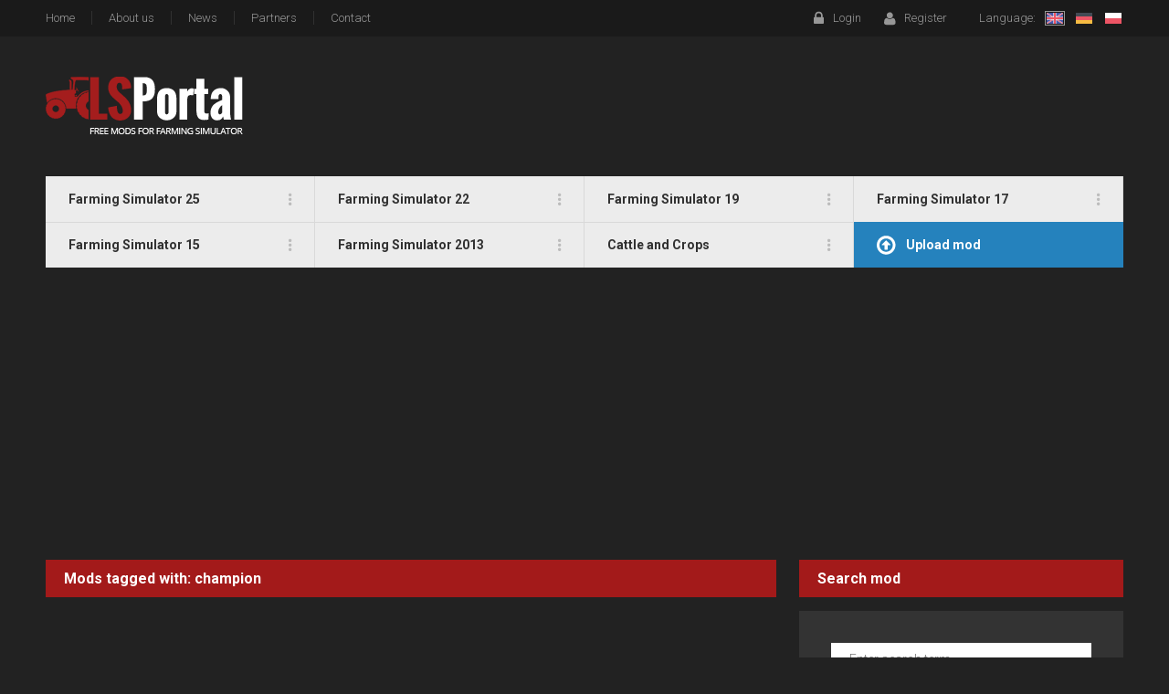

--- FILE ---
content_type: text/html; charset=UTF-8
request_url: https://ls-portal.eu/tag/champion/
body_size: 31632
content:
<!DOCTYPE html>
<html xmlns="http://www.w3.org/1999/xhtml" lang="en-US"
	prefix="og: http://ogp.me/ns#" >
<head profile="http://gmpg.org/xfn/11">
	<meta http-equiv="Content-Type" content="text/html; charset=UTF-8" />
		<meta http-equiv="X-UA-Compatible" content="IE=edge,chrome=1" />
	<meta name='viewport' content='width=device-width, initial-scale=1, maximum-scale=1, user-scalable=no' /> 
	<meta name="msvalidate.01" content="DB974DD6BE552A99BD846B3B9CFDAADB" />
		<link rel="stylesheet" href="https://ls-portal.eu/wp-content/themes/lsportal_v2_2_ab_test/style.css?1768856541" type="text/css" media="screen" />
	<script type="text/javascript" src="https://ls-portal.eu/wp-content/themes/lsportal_v2_2_ab_test/js/scripts.js?1568023632"></script>
		<link rel="shortcut icon" href="https://ls-portal.eu/wp-content/themes/lsportal_v2_2_ab_test/favicon.ico" />
	<title>champion Mods | LS Portal - Farming Simulator Mods</title>

<!-- All in One SEO Pack 3.1.1 by Michael Torbert of Semper Fi Web Designob_start_detected [-1,-1] -->
<meta name="description"  content="High quality Farming Simulator 25 and Farming Simulator 22 mods. We offer latest FS25 mods, FS22 mods on a daily basis. Here you can download tractors, combines, trailers, maps, tools and many more!" />

<meta name="keywords"  content="champion,fs2025,fs25,ls2025,ls25,ziegler,cutters and cutter trailers,farming simulator 25,harvesters,fs2022,fs22,kemper,ls2022,ls22,farming simulator 22,forage harvesters,forage harvesters cutters,fs19,fs2019,ls19,ls2019,attachable,farming simulator 19,claas,fs17,fs2017,jaguar,ls17,ls2017,orbis,farming simulator 17,fs15,fs2015,ls15,ls2015,farming simulator 15,ls2013,more realistic,mr,farming simulator 2013" />

<link rel="canonical" href="https://ls-portal.eu/tag/champion/" />
<!-- All in One SEO Pack -->
<link rel='dns-prefetch' href='//s.w.org' />
		<script type="text/javascript">
			window._wpemojiSettings = {"baseUrl":"https:\/\/s.w.org\/images\/core\/emoji\/11\/72x72\/","ext":".png","svgUrl":"https:\/\/s.w.org\/images\/core\/emoji\/11\/svg\/","svgExt":".svg","source":{"concatemoji":"https:\/\/ls-portal.eu\/wp-includes\/js\/wp-emoji-release.min.js?ver=4.9.10"}};
			!function(a,b,c){function d(a,b){var c=String.fromCharCode;l.clearRect(0,0,k.width,k.height),l.fillText(c.apply(this,a),0,0);var d=k.toDataURL();l.clearRect(0,0,k.width,k.height),l.fillText(c.apply(this,b),0,0);var e=k.toDataURL();return d===e}function e(a){var b;if(!l||!l.fillText)return!1;switch(l.textBaseline="top",l.font="600 32px Arial",a){case"flag":return!(b=d([55356,56826,55356,56819],[55356,56826,8203,55356,56819]))&&(b=d([55356,57332,56128,56423,56128,56418,56128,56421,56128,56430,56128,56423,56128,56447],[55356,57332,8203,56128,56423,8203,56128,56418,8203,56128,56421,8203,56128,56430,8203,56128,56423,8203,56128,56447]),!b);case"emoji":return b=d([55358,56760,9792,65039],[55358,56760,8203,9792,65039]),!b}return!1}function f(a){var c=b.createElement("script");c.src=a,c.defer=c.type="text/javascript",b.getElementsByTagName("head")[0].appendChild(c)}var g,h,i,j,k=b.createElement("canvas"),l=k.getContext&&k.getContext("2d");for(j=Array("flag","emoji"),c.supports={everything:!0,everythingExceptFlag:!0},i=0;i<j.length;i++)c.supports[j[i]]=e(j[i]),c.supports.everything=c.supports.everything&&c.supports[j[i]],"flag"!==j[i]&&(c.supports.everythingExceptFlag=c.supports.everythingExceptFlag&&c.supports[j[i]]);c.supports.everythingExceptFlag=c.supports.everythingExceptFlag&&!c.supports.flag,c.DOMReady=!1,c.readyCallback=function(){c.DOMReady=!0},c.supports.everything||(h=function(){c.readyCallback()},b.addEventListener?(b.addEventListener("DOMContentLoaded",h,!1),a.addEventListener("load",h,!1)):(a.attachEvent("onload",h),b.attachEvent("onreadystatechange",function(){"complete"===b.readyState&&c.readyCallback()})),g=c.source||{},g.concatemoji?f(g.concatemoji):g.wpemoji&&g.twemoji&&(f(g.twemoji),f(g.wpemoji)))}(window,document,window._wpemojiSettings);
		</script>
		<style type="text/css">
img.wp-smiley,
img.emoji {
	display: inline !important;
	border: none !important;
	box-shadow: none !important;
	height: 1em !important;
	width: 1em !important;
	margin: 0 .07em !important;
	vertical-align: -0.1em !important;
	background: none !important;
	padding: 0 !important;
}
</style>
<link rel='stylesheet' id='cf7-dropfiles-css'  href='https://ls-portal.eu/wp-content/plugins/contact-form-7-drop-files/frontend/css/cf7-dropfiles.css?ver=1547506800' type='text/css' media='all' />
<link rel='stylesheet' id='contact-form-7-css'  href='https://ls-portal.eu/wp-content/plugins/contact-form-7/includes/css/styles.css?ver=5.0' type='text/css' media='all' />
<link rel='stylesheet' id='responsive-lightbox-nivo-css'  href='https://ls-portal.eu/wp-content/plugins/responsive-lightbox/assets/nivo/nivo-lightbox.min.css?ver=1.7.2' type='text/css' media='all' />
<link rel='stylesheet' id='responsive-lightbox-nivo-default-css'  href='https://ls-portal.eu/wp-content/plugins/responsive-lightbox/assets/nivo/themes/default/default.css?ver=1.7.2' type='text/css' media='all' />
<link rel='stylesheet' id='wp-polls-css'  href='https://ls-portal.eu/wp-content/plugins/wp-polls/polls-css.css?ver=2.73.2' type='text/css' media='all' />
<style id='wp-polls-inline-css' type='text/css'>
.wp-polls .pollbar {
	margin: 1px;
	font-size: 8px;
	line-height: 10px;
	height: 10px;
	background: #5B5B5B;
	border: 1px solid #5B5B5B;
}

</style>
<link rel='stylesheet' id='wp-postratings-css'  href='https://ls-portal.eu/wp-content/plugins/wp-postratings/css/postratings-css.css?ver=1.84' type='text/css' media='all' />
<script type='text/javascript' src='https://ls-portal.eu/wp-includes/js/jquery/jquery.js?ver=1.12.4'></script>
<script type='text/javascript' src='https://ls-portal.eu/wp-includes/js/jquery/jquery-migrate.min.js?ver=1.4.1'></script>
<script type='text/javascript'>
/* <![CDATA[ */
var cf7_dropfiles = {"url_plugin":"https:\/\/ls-portal.eu\/wp-content\/plugins\/contact-form-7-drop-files\/","ajax_url":"https:\/\/ls-portal.eu\/wp-admin\/admin-ajax.php","file_limit":"You can only upload","file_limit_more":"files","remove":"Remove","abort":"Abort","error":"Error"};
/* ]]> */
</script>
<script type='text/javascript' src='https://ls-portal.eu/wp-content/plugins/contact-form-7-drop-files/frontend/js/dropfiles-cf7.js?ver=1547506800'></script>
<script type='text/javascript' src='https://ls-portal.eu/wp-content/plugins/responsive-lightbox/assets/nivo/nivo-lightbox.min.js?ver=1.7.2'></script>
<script type='text/javascript'>
/* <![CDATA[ */
var rlArgs = {"script":"nivo","selector":"lightbox","customEvents":"","activeGalleries":"1","effect":"fade","clickOverlayToClose":"1","keyboardNav":"1","errorMessage":"The requested content cannot be loaded. Please try again later.","woocommerce_gallery":"0"};
/* ]]> */
</script>
<script type='text/javascript' src='https://ls-portal.eu/wp-content/plugins/responsive-lightbox/js/front.js?ver=1.7.2'></script>
<script type='text/javascript' src='https://ls-portal.eu/wp-content/themes/lsportal_v2_2_ab_test/js/jquery.core-ui-select.js?ver=4.9.10'></script>
<script type='text/javascript' src='https://ls-portal.eu/wp-content/themes/lsportal_v2_2_ab_test/js/jquery.cycle2.min.js?ver=4.9.10'></script>

<style>#responsive-menu .appendLink, #responsive-menu .responsive-menu li a, #responsive-menu #responsive-menu-title a,#responsive-menu .responsive-menu, #responsive-menu div, #responsive-menu .responsive-menu li, #responsive-menu{box-sizing: content-box;-moz-box-sizing: content-box;-webkit-box-sizing: content-box;-o-box-sizing: content-box}.RMPushOpen{width: 100%;overflow-x: hidden;height: 100%}.RMPushSlide{position: relative;left: 75%}#responsive-menu{position: absolute;width: 75%;left: -75%;top: 0px;background: #43494C;z-index: 9999;box-shadow: 0px 1px 8px #333333;font-size: 13px;max-width: 999px;display: none}#responsive-menu.admin-bar-showing{padding-top: 32px}#click-menu.admin-bar-showing{margin-top: 32px}#responsive-menu #rm-additional-content{padding: 10px 5%;width: 90%;color: #FFFFFF}#responsive-menu .appendLink{right: 0px;position: absolute;border: 1px solid #3C3C3C;padding: 12px 10px;color: #FFFFFF;background: #43494C;height: 20px;line-height: 20px;border-right: 0px}#responsive-menu .appendLink:hover{cursor: pointer;background: #3C3C3C;color: #FFFFFF}#responsive-menu .responsive-menu, #responsive-menu div, #responsive-menu .responsive-menu li,#responsive-menu{text-align: left}#responsive-menu .RMImage{vertical-align: middle;margin-right: 10px;display: inline-block}#responsive-menu.RMOpened{}#responsive-menu,#responsive-menu input{}#responsive-menu #responsive-menu-title{width: 95%;font-size: 14px;padding: 20px 0px 20px 5%;margin-left: 0px;background: #43494C;white-space: nowrap}#responsive-menu #responsive-menu-title,#responsive-menu #responsive-menu-title a{color: #FFFFFF;text-decoration: none;overflow: hidden}#responsive-menu #responsive-menu-title a:hover{color: #FFFFFF;text-decoration: none}#responsive-menu .appendLink,#responsive-menu .responsive-menu li a,#responsive-menu #responsive-menu-title a{transition: 0.2s all;-webkit-transition: 0.2s all;-moz-transition: 0.2s all;-o-transition: 0.2s all}#responsive-menu .responsive-menu{width: 100%;list-style-type: none;margin: 0px}#responsive-menu .responsive-menu li.current-menu-item > a,#responsive-menu .responsive-menu li.current-menu-item > .appendLink,#responsive-menu .responsive-menu li.current_page_item > a,#responsive-menu .responsive-menu li.current_page_item > .appendLink{background: #43494C;color: #FFFFFF}#responsive-menu .responsive-menu li.current-menu-item > a:hover,#responsive-menu .responsive-menu li.current-menu-item > .appendLink:hover,#responsive-menu .responsive-menu li.current_page_item > a:hover,#responsive-menu .responsive-menu li.current_page_item > .appendLink:hover{background: #43494C;color: #FFFFFF}#responsive-menu.responsive-menu ul{margin-left: 0px}#responsive-menu .responsive-menu li{list-style-type: none;position: relative}#responsive-menu .responsive-menu ul li:last-child{padding-bottom: 0px}#responsive-menu .responsive-menu li a{padding: 12px 0px 12px 5%;width: 95%;display: block;height: 20px;line-height: 20px;overflow: hidden;white-space: nowrap;color: #FFFFFF;border-top: 1px solid #3C3C3C;text-decoration: none}#click-menu{text-align: center;cursor: pointer;font-size: 13px;display: none;position: absolute;right: 5%;top: 10px;color: #FFFFFF;padding: 5px;z-index: 9999}#responsive-menu #responsiveSearch{display: block;width: 95%;padding-left: 5%;border-top: 1px solid #3C3C3C;clear: both;padding-top: 10px;padding-bottom: 10px;height: 40px;line-height: 40px}#responsive-menu #responsiveSearchSubmit{display: none}#responsive-menu #responsiveSearchInput{width: 91%;padding: 5px 0px 5px 3%;-webkit-appearance: none;border-radius: 2px;border: 1px solid #3C3C3C}#responsive-menu .responsive-menu,#responsive-menu div,#responsive-menu .responsive-menu li{width: 100%;margin-left: 0px;padding-left: 0px}#responsive-menu .responsive-menu li li a{padding-left: 10%;width: 90%;overflow: hidden}#responsive-menu .responsive-menu li li li a{padding-left: 15%;width: 85%;overflow: hidden}#responsive-menu .responsive-menu li li li li a{padding-left: 20%;width: 80%;overflow: hidden}#responsive-menu .responsive-menu li li li li li a{padding-left: 25%;width: 75%;overflow: hidden}#responsive-menu .responsive-menu li a:hover{background: #3C3C3C;color: #FFFFFF;list-style-type: none;text-decoration: none}#click-menu #RMX{display: none;font-size: 24px;line-height: 27px;height: 27px;color: #FFFFFF;top: -4px;position: relative}#click-menu #RMX.threelines-float-left,#click-menu #RMX.threelines-float-right,#click-menu-label{line-height: 14px}#click-menu-label.click-menu-label-left{float: left;margin-right: 10px}#click-menu-label.click-menu-label-right{float: right;margin-left: 5px}#click-menu img,#click-menu .threeLines{width: 33px;height: 27px;margin: 6px auto}#click-menu img.rm-img-clicked{display: none}#click-menu img{height: auto}#click-menu img.click-menu-float-left,#click-menu img.click-menu-float-right,#click-menu .threeLines.threelines-float-left{float: left}#click-menu .threeLines .line{height: 5px;margin-bottom: 6px;background: #FFFFFF;width: 100%}#click-menu .threeLines .line.last{margin-bottom: 0px}@media only screen and ( min-width : 0px ) and ( max-width : 1080px ){#click-menu{display: block}}</style><style type="text/css">
.qtranxs_flag_en {background-image: url(https://ls-portal.eu/wp-content/plugins/qtranslate-x/flags/gb.png); background-repeat: no-repeat;}
.qtranxs_flag_de {background-image: url(https://ls-portal.eu/wp-content/plugins/qtranslate-x/flags/de.png); background-repeat: no-repeat;}
.qtranxs_flag_pl {background-image: url(https://ls-portal.eu/wp-content/plugins/qtranslate-x/flags/pl.png); background-repeat: no-repeat;}
</style>
<link hreflang="en" href="https://ls-portal.eu/en/tag/champion/" rel="alternate" />
<link hreflang="de" href="https://ls-portal.eu/de/tag/champion/" rel="alternate" />
<link hreflang="pl" href="https://ls-portal.eu/pl/tag/champion/" rel="alternate" />
<link hreflang="x-default" href="https://ls-portal.eu/tag/champion/" rel="alternate" />
<meta name="generator" content="qTranslate-X 3.4.6.8" />
		<meta property="fb:app_id" content="186201078249395"/>
	<meta property="fb:admins" content="100000257397424"/>
	
		<script async src="https://pagead2.googlesyndication.com/pagead/js/adsbygoogle.js?client=ca-pub-7238064094038780" crossorigin="anonymous"></script>
		
		
		<script>
		var date;
        date = new Date();
        date.setDate(date.getDate() + 365);
		document.cookie = "qtrans_real_front_language=en; expires="+date.toUTCString()+"; path=/;";
	</script>
			
	<script type="application/ld+json">
	{
		"@context": "https://schema.org",
		"@type": "Organization",
		"@id": "https://ls-portal.eu/#organization",
		"name": "LS-Portal",
		"url": "https://ls-portal.eu",
		"logo": "https://ls-portal.eu/wp-content/themes/lsportal_v2_2_noads/images/logo_black.png",
		"sameAs": [
			"https://www.facebook.com/ls.portal"
		],
		"foundingDate": "2012-11-05",
		"contactPoint": [
			{
				"@type": "ContactPoint",
				"contactType": "customer support",
				"url": "https://ls-portal.eu/contact/"
			}
		]
	}
	</script>
	<script type="application/ld+json">
	{
		"@context": "https://schema.org",
		"@type": "WebPage",
		"name": "LS Portal",
		"url": "https://ls-portal.eu",
		"inLanguage": "en-US",
		"publisher": {
			"@id": "https://ls-portal.eu/#organization"
		}
	}
	</script>
	
	<script type="application/ld+json">
	{
		"@context": "https://schema.org",
		"@type": "BreadcrumbList",
		"itemListElement": [
			{
				"@type": "ListItem",
				"position": 1,
				"name": "LS Portal",
				"item": "https://ls-portal.eu/"
			},
			{
				"@type": "ListItem",
				"position": 2,
				"name": "champion",
				"item": "https://ls-portal.eu/tag/champion/"
			}		]
	}
	</script>
</head>
<body class="  layout-test-a">
<script>
  (function(i,s,o,g,r,a,m){i['GoogleAnalyticsObject']=r;i[r]=i[r]||function(){
  (i[r].q=i[r].q||[]).push(arguments)},i[r].l=1*new Date();a=s.createElement(o),
  m=s.getElementsByTagName(o)[0];a.async=1;a.src=g;m.parentNode.insertBefore(a,m)
  })(window,document,'script','//www.google-analytics.com/analytics.js','ga');

  ga('create', 'UA-36091078-1', 'auto');
  ga('send', 'pageview');
</script>
<script type="text/javascript">
	var isMobileDev = {
		Android: function() {
			return navigator.userAgent.match(/Android/i);
		},
		BlackBerry: function() {
			return navigator.userAgent.match(/BlackBerry/i) || navigator.userAgent.match(/BB10; Touch/);
		},
		iOS: function() {
			return navigator.userAgent.match(/iPhone|iPad|iPod/i);
		},
		Opera: function() {
			return navigator.userAgent.match(/Opera Mini/i);
		},
		Windows: function() {
			return navigator.userAgent.match(/IEMobile/i);
		},
		any: function() {
			return (isMobileDev.Android() || isMobileDev.BlackBerry() || isMobileDev.iOS() || isMobileDev.Opera() || isMobileDev.Windows());
		}
	};
	if(isMobileDev.any()) {
		jQuery('body').addClass('is-mobile');
	}
</script>
<div id="main-wrapper">
	<div id="header-top">
		<div class="header-top-content clearfix">
			<div class="header-top-left clearfix">
				<ul id="top-nav" class="clearfix"><li id="menu-item-124273" class="menu-item menu-item-type-custom menu-item-object-custom menu-item-home menu-item-124273"><a href="https://ls-portal.eu/" data-wpel-link="internal"><span>Home</span></a></li>
<li id="menu-item-516816" class="menu-item menu-item-type-post_type menu-item-object-page menu-item-516816"><a href="https://ls-portal.eu/about-us/" data-wpel-link="internal"><span>About us</span></a></li>
<li id="menu-item-124442" class="menu-item menu-item-type-taxonomy menu-item-object-category menu-item-124442"><a href="https://ls-portal.eu/category/news/" data-wpel-link="internal"><span>News</span></a></li>
<li id="menu-item-124843" class="menu-item menu-item-type-post_type menu-item-object-page menu-item-124843"><a href="https://ls-portal.eu/partners/" data-wpel-link="internal"><span>Partners</span></a></li>
<li id="menu-item-124845" class="menu-item menu-item-type-post_type menu-item-object-page menu-item-124845"><a href="https://ls-portal.eu/contact/" data-wpel-link="internal"><span>Contact</span></a></li>
</ul>			</div>
			<div class="header-top-right clearfix">
												<div class="user-links clearfix">
					<ul class="clearfix">
												<li class="login-link"><a href="/wp-login.php" data-wpel-link="internal">Login</a></li>
						<li class="register-link"><a href="/wp-login.php?action=register" data-wpel-link="internal">Register</a></li>
											</ul>
				</div>
								
								<div class="language-section clearfix">
					<span>Language:</span><div class="language-select">
<ul class="language-chooser language-chooser-image qtranxs_language_chooser" id="qtranslate-chooser">
<li class="lang-en active"><a href="https://ls-portal.eu/en/tag/champion/" hreflang="en" title="English (en)" class="qtranxs_image qtranxs_image_en" data-wpel-link="internal"><img src="https://ls-portal.eu/wp-content/plugins/qtranslate-x/flags/gb.png" alt="English (en)" /><span style="display:none">English</span></a></li>
<li class="lang-de"><a href="https://ls-portal.eu/de/tag/champion/" hreflang="de" title="Deutsch (de)" class="qtranxs_image qtranxs_image_de" data-wpel-link="internal"><img src="https://ls-portal.eu/wp-content/plugins/qtranslate-x/flags/de.png" alt="Deutsch (de)" /><span style="display:none">Deutsch</span></a></li>
<li class="lang-pl"><a href="https://ls-portal.eu/pl/tag/champion/" hreflang="pl" title="Polski (pl)" class="qtranxs_image qtranxs_image_pl" data-wpel-link="internal"><img src="https://ls-portal.eu/wp-content/plugins/qtranslate-x/flags/pl.png" alt="Polski (pl)" /><span style="display:none">Polski</span></a></li>
</ul><div class="qtranxs_widget_end"></div>
</div>
				</div>
							</div>
		</div>
	</div>
	<div id="header-middle">
		<div class="header-middle-content clearfix">
			<div class="header-middle-top clearfix">
				<div class="header-logo">
					<a href="https://ls-portal.eu/" title="FS25 Mods - Farming Simulator 25 Mods - FS22 Mods | LS Portal" data-wpel-link="internal">LS Portal</a>
				</div>
			</div>
			<div id="top-menu" class="clearfix">
				<ul id="primary-nav" class="nav clearfix"><li id="menu-item-458712" class="menu-item menu-item-type-taxonomy menu-item-object-category menu-item-has-children menu-item-458712"><a href="https://ls-portal.eu/category/fs25/" data-wpel-link="internal"><span>Farming Simulator 25</span></a>
<ul class="sub-menu">
	<li id="menu-item-458794" class="menu-item menu-item-type-taxonomy menu-item-object-category menu-item-458794"><a href="https://ls-portal.eu/category/fs25/" data-wpel-link="internal"><span>All Farming Simulator 25 mods</span></a></li>
	<li id="menu-item-458713" class="menu-item menu-item-type-taxonomy menu-item-object-category menu-item-has-children menu-item-458713"><a href="https://ls-portal.eu/category/fs25/tractors-fs25/" data-wpel-link="internal"><span>Tractors</span></a>
	<ul class="sub-menu">
		<li id="menu-item-458714" class="menu-item menu-item-type-taxonomy menu-item-object-category menu-item-458714"><a href="https://ls-portal.eu/category/fs25/tractors-fs25/case-tractors-fs25/" data-wpel-link="internal"><span>Case IH</span></a></li>
		<li id="menu-item-458715" class="menu-item menu-item-type-taxonomy menu-item-object-category menu-item-458715"><a href="https://ls-portal.eu/category/fs25/tractors-fs25/claas-tractors-fs25/" data-wpel-link="internal"><span>Claas</span></a></li>
		<li id="menu-item-458716" class="menu-item menu-item-type-taxonomy menu-item-object-category menu-item-458716"><a href="https://ls-portal.eu/category/fs25/tractors-fs25/deutz-same-lamborghini-tractors-fs25/" data-wpel-link="internal"><span>Deutz/Same/Lamborghini</span></a></li>
		<li id="menu-item-458717" class="menu-item menu-item-type-taxonomy menu-item-object-category menu-item-458717"><a href="https://ls-portal.eu/category/fs25/tractors-fs25/fendt-tractors-fs25/" data-wpel-link="internal"><span>Fendt</span></a></li>
		<li id="menu-item-458718" class="menu-item menu-item-type-taxonomy menu-item-object-category menu-item-458718"><a href="https://ls-portal.eu/category/fs25/tractors-fs25/fortschritt-tractors-fs25/" data-wpel-link="internal"><span>Fortschritt</span></a></li>
		<li id="menu-item-458719" class="menu-item menu-item-type-taxonomy menu-item-object-category menu-item-458719"><a href="https://ls-portal.eu/category/fs25/tractors-fs25/jcb-tractors-fs25/" data-wpel-link="internal"><span>JCB</span></a></li>
		<li id="menu-item-458720" class="menu-item menu-item-type-taxonomy menu-item-object-category menu-item-458720"><a href="https://ls-portal.eu/category/fs25/tractors-fs25/john-deere-tractors-fs25/" data-wpel-link="internal"><span>John Deere</span></a></li>
		<li id="menu-item-458721" class="menu-item menu-item-type-taxonomy menu-item-object-category menu-item-458721"><a href="https://ls-portal.eu/category/fs25/tractors-fs25/massey-ferguson-tractors-fs25/" data-wpel-link="internal"><span>Massey Ferguson</span></a></li>
		<li id="menu-item-458722" class="menu-item menu-item-type-taxonomy menu-item-object-category menu-item-458722"><a href="https://ls-portal.eu/category/fs25/tractors-fs25/mtz-belarus-tractors-fs25/" data-wpel-link="internal"><span>MTZ/Belarus</span></a></li>
		<li id="menu-item-458723" class="menu-item menu-item-type-taxonomy menu-item-object-category menu-item-458723"><a href="https://ls-portal.eu/category/fs25/tractors-fs25/new-holland-tractors-fs25/" data-wpel-link="internal"><span>New Holland</span></a></li>
		<li id="menu-item-458724" class="menu-item menu-item-type-taxonomy menu-item-object-category menu-item-458724"><a href="https://ls-portal.eu/category/fs25/tractors-fs25/steyr-tractors-fs25/" data-wpel-link="internal"><span>Steyr</span></a></li>
		<li id="menu-item-458725" class="menu-item menu-item-type-taxonomy menu-item-object-category menu-item-458725"><a href="https://ls-portal.eu/category/fs25/tractors-fs25/ursus-tractors-fs25/" data-wpel-link="internal"><span>Ursus</span></a></li>
		<li id="menu-item-458726" class="menu-item menu-item-type-taxonomy menu-item-object-category menu-item-458726"><a href="https://ls-portal.eu/category/fs25/tractors-fs25/valtra-valmet-tractors-fs25/" data-wpel-link="internal"><span>Valtra/Valmet</span></a></li>
		<li id="menu-item-458727" class="menu-item menu-item-type-taxonomy menu-item-object-category menu-item-458727"><a href="https://ls-portal.eu/category/fs25/tractors-fs25/zetor-zts-tractors-fs25/" data-wpel-link="internal"><span>Zetor/ZTS</span></a></li>
		<li id="menu-item-458728" class="menu-item menu-item-type-taxonomy menu-item-object-category menu-item-458728"><a href="https://ls-portal.eu/category/fs25/tractors-fs25/other-tractors-fs25/" data-wpel-link="internal"><span>Other tractors</span></a></li>
	</ul>
</li>
	<li id="menu-item-458729" class="menu-item menu-item-type-taxonomy menu-item-object-category menu-item-has-children menu-item-458729"><a href="https://ls-portal.eu/category/fs25/harvesters-fs25/" data-wpel-link="internal"><span>Harvesters</span></a>
	<ul class="sub-menu">
		<li id="menu-item-458730" class="menu-item menu-item-type-taxonomy menu-item-object-category menu-item-458730"><a href="https://ls-portal.eu/category/fs25/harvesters-fs25/bizon-harvesters-fs25/" data-wpel-link="internal"><span>Bizon</span></a></li>
		<li id="menu-item-458731" class="menu-item menu-item-type-taxonomy menu-item-object-category menu-item-458731"><a href="https://ls-portal.eu/category/fs25/harvesters-fs25/case-harvesters-fs25/" data-wpel-link="internal"><span>Case IH</span></a></li>
		<li id="menu-item-458732" class="menu-item menu-item-type-taxonomy menu-item-object-category menu-item-458732"><a href="https://ls-portal.eu/category/fs25/harvesters-fs25/claas-harvesters-fs25/" data-wpel-link="internal"><span>Claas</span></a></li>
		<li id="menu-item-458733" class="menu-item menu-item-type-taxonomy menu-item-object-category menu-item-458733"><a href="https://ls-portal.eu/category/fs25/harvesters-fs25/deutz-fahr-harvesters-fs25/" data-wpel-link="internal"><span>Deutz Fahr</span></a></li>
		<li id="menu-item-458734" class="menu-item menu-item-type-taxonomy menu-item-object-category menu-item-458734"><a href="https://ls-portal.eu/category/fs25/harvesters-fs25/fendt-harvesters-fs25/" data-wpel-link="internal"><span>Fendt</span></a></li>
		<li id="menu-item-458735" class="menu-item menu-item-type-taxonomy menu-item-object-category menu-item-458735"><a href="https://ls-portal.eu/category/fs25/harvesters-fs25/fortschritt-harvesters-fs25/" data-wpel-link="internal"><span>Fortschritt</span></a></li>
		<li id="menu-item-458736" class="menu-item menu-item-type-taxonomy menu-item-object-category menu-item-458736"><a href="https://ls-portal.eu/category/fs25/harvesters-fs25/john-deere-harvesters-fs25/" data-wpel-link="internal"><span>John Deere</span></a></li>
		<li id="menu-item-458737" class="menu-item menu-item-type-taxonomy menu-item-object-category menu-item-458737"><a href="https://ls-portal.eu/category/fs25/harvesters-fs25/massey-ferguson-harvesters-fs25/" data-wpel-link="internal"><span>Massey Ferguson</span></a></li>
		<li id="menu-item-458738" class="menu-item menu-item-type-taxonomy menu-item-object-category menu-item-458738"><a href="https://ls-portal.eu/category/fs25/harvesters-fs25/new-holland-harvesters-fs25/" data-wpel-link="internal"><span>New Holland</span></a></li>
		<li id="menu-item-458739" class="menu-item menu-item-type-taxonomy menu-item-object-category menu-item-458739"><a href="https://ls-portal.eu/category/fs25/harvesters-fs25/cutters-and-cutter-trailers-harvesters-fs25/" data-wpel-link="internal"><span>Cutters and cutter trailers</span></a></li>
		<li id="menu-item-458740" class="menu-item menu-item-type-taxonomy menu-item-object-category menu-item-458740"><a href="https://ls-portal.eu/category/fs25/harvesters-fs25/root-crop-harvesters-fs25/" data-wpel-link="internal"><span>Root crop harvesters</span></a></li>
		<li id="menu-item-458741" class="menu-item menu-item-type-taxonomy menu-item-object-category menu-item-458741"><a href="https://ls-portal.eu/category/fs25/harvesters-fs25/other-harvesters-fs25/" data-wpel-link="internal"><span>Other harvesters</span></a></li>
	</ul>
</li>
	<li id="menu-item-458742" class="menu-item menu-item-type-taxonomy menu-item-object-category menu-item-has-children menu-item-458742"><a href="https://ls-portal.eu/category/fs25/forage-harvesters-fs25/" data-wpel-link="internal"><span>Forage harvesters</span></a>
	<ul class="sub-menu">
		<li id="menu-item-458743" class="menu-item menu-item-type-taxonomy menu-item-object-category menu-item-458743"><a href="https://ls-portal.eu/category/fs25/forage-harvesters-fs25/claas-forage-harvesters-fs25/" data-wpel-link="internal"><span>Claas</span></a></li>
		<li id="menu-item-458744" class="menu-item menu-item-type-taxonomy menu-item-object-category menu-item-458744"><a href="https://ls-portal.eu/category/fs25/forage-harvesters-fs25/fortschritt-forage-harvesters-fs25/" data-wpel-link="internal"><span>Fortschritt</span></a></li>
		<li id="menu-item-458745" class="menu-item menu-item-type-taxonomy menu-item-object-category menu-item-458745"><a href="https://ls-portal.eu/category/fs25/forage-harvesters-fs25/john-deere-forage-harvesters-fs25/" data-wpel-link="internal"><span>John Deere</span></a></li>
		<li id="menu-item-458746" class="menu-item menu-item-type-taxonomy menu-item-object-category menu-item-458746"><a href="https://ls-portal.eu/category/fs25/forage-harvesters-fs25/krone-forage-harvesters-fs25/" data-wpel-link="internal"><span>Krone</span></a></li>
		<li id="menu-item-458747" class="menu-item menu-item-type-taxonomy menu-item-object-category menu-item-458747"><a href="https://ls-portal.eu/category/fs25/forage-harvesters-fs25/new-holland-forage-harvesters-fs25/" data-wpel-link="internal"><span>New Holland</span></a></li>
		<li id="menu-item-458748" class="menu-item menu-item-type-taxonomy menu-item-object-category menu-item-458748"><a href="https://ls-portal.eu/category/fs25/forage-harvesters-fs25/forage-harvesters-cutters-fs25/" data-wpel-link="internal"><span>Forage harvesters cutters</span></a></li>
		<li id="menu-item-458749" class="menu-item menu-item-type-taxonomy menu-item-object-category menu-item-458749"><a href="https://ls-portal.eu/category/fs25/forage-harvesters-fs25/attachable-forage-harvesters-fs25/" data-wpel-link="internal"><span>Attachable forage harvesters</span></a></li>
		<li id="menu-item-458750" class="menu-item menu-item-type-taxonomy menu-item-object-category menu-item-458750"><a href="https://ls-portal.eu/category/fs25/forage-harvesters-fs25/other-forage-harvesters-fs25/" data-wpel-link="internal"><span>Other forage harvesters</span></a></li>
	</ul>
</li>
	<li id="menu-item-458751" class="menu-item menu-item-type-taxonomy menu-item-object-category menu-item-has-children menu-item-458751"><a href="https://ls-portal.eu/category/fs25/implements-and-tools-fs25/" data-wpel-link="internal"><span>Implements and Tools</span></a>
	<ul class="sub-menu">
		<li id="menu-item-458752" class="menu-item menu-item-type-taxonomy menu-item-object-category menu-item-458752"><a href="https://ls-portal.eu/category/fs25/implements-and-tools-fs25/balers-fs25/" data-wpel-link="internal"><span>Balers</span></a></li>
		<li id="menu-item-458753" class="menu-item menu-item-type-taxonomy menu-item-object-category menu-item-458753"><a href="https://ls-portal.eu/category/fs25/implements-and-tools-fs25/bale-wrappers-fs25/" data-wpel-link="internal"><span>Bale wrappers</span></a></li>
		<li id="menu-item-458754" class="menu-item menu-item-type-taxonomy menu-item-object-category menu-item-458754"><a href="https://ls-portal.eu/category/fs25/implements-and-tools-fs25/bedding-and-feeding-fs25/" data-wpel-link="internal"><span>Bedding and feeding</span></a></li>
		<li id="menu-item-458755" class="menu-item menu-item-type-taxonomy menu-item-object-category menu-item-458755"><a href="https://ls-portal.eu/category/fs25/implements-and-tools-fs25/leverers-silage-tools-fs25/" data-wpel-link="internal"><span>Leverers/Silage</span></a></li>
		<li id="menu-item-458756" class="menu-item menu-item-type-taxonomy menu-item-object-category menu-item-458756"><a href="https://ls-portal.eu/category/fs25/implements-and-tools-fs25/frontloader-and-telehandler-fs25/" data-wpel-link="internal"><span>Frontloader and telehandler</span></a></li>
		<li id="menu-item-458757" class="menu-item menu-item-type-taxonomy menu-item-object-category menu-item-458757"><a href="https://ls-portal.eu/category/fs25/implements-and-tools-fs25/cultivators-and-harrow-fs25/" data-wpel-link="internal"><span>Cultivators and Harrows</span></a></li>
		<li id="menu-item-458758" class="menu-item menu-item-type-taxonomy menu-item-object-category menu-item-458758"><a href="https://ls-portal.eu/category/fs25/implements-and-tools-fs25/subsoilers-fs25/" data-wpel-link="internal"><span>Subsoilers</span></a></li>
		<li id="menu-item-458759" class="menu-item menu-item-type-taxonomy menu-item-object-category menu-item-458759"><a href="https://ls-portal.eu/category/fs25/implements-and-tools-fs25/weeders-fs25/" data-wpel-link="internal"><span>Weeders</span></a></li>
		<li id="menu-item-458760" class="menu-item menu-item-type-taxonomy menu-item-object-category menu-item-458760"><a href="https://ls-portal.eu/category/fs25/implements-and-tools-fs25/rollers-fs25/" data-wpel-link="internal"><span>Rollers</span></a></li>
		<li id="menu-item-458761" class="menu-item menu-item-type-taxonomy menu-item-object-category menu-item-458761"><a href="https://ls-portal.eu/category/fs25/implements-and-tools-fs25/mulchers-fs25/" data-wpel-link="internal"><span>Mulchers</span></a></li>
		<li id="menu-item-458762" class="menu-item menu-item-type-taxonomy menu-item-object-category menu-item-458762"><a href="https://ls-portal.eu/category/fs25/implements-and-tools-fs25/stone-pickers-fs25/" data-wpel-link="internal"><span>Stone Pickers</span></a></li>
		<li id="menu-item-458763" class="menu-item menu-item-type-taxonomy menu-item-object-category menu-item-458763"><a href="https://ls-portal.eu/category/fs25/implements-and-tools-fs25/mowers-fs25/" data-wpel-link="internal"><span>Mowers</span></a></li>
		<li id="menu-item-458764" class="menu-item menu-item-type-taxonomy menu-item-object-category menu-item-458764"><a href="https://ls-portal.eu/category/fs25/implements-and-tools-fs25/ploughs-fs25/" data-wpel-link="internal"><span>Ploughs</span></a></li>
		<li id="menu-item-458765" class="menu-item menu-item-type-taxonomy menu-item-object-category menu-item-458765"><a href="https://ls-portal.eu/category/fs25/implements-and-tools-fs25/seeders-fs25/" data-wpel-link="internal"><span>Seeders</span></a></li>
		<li id="menu-item-458766" class="menu-item menu-item-type-taxonomy menu-item-object-category menu-item-458766"><a href="https://ls-portal.eu/category/fs25/implements-and-tools-fs25/sprayers-and-fertilizer-spreaders-fs25/" data-wpel-link="internal"><span>Sprayers and fertilizer spreaders</span></a></li>
		<li id="menu-item-458767" class="menu-item menu-item-type-taxonomy menu-item-object-category menu-item-458767"><a href="https://ls-portal.eu/category/fs25/implements-and-tools-fs25/tedders-and-windrowers-fs25/" data-wpel-link="internal"><span>Tedders and windrowers</span></a></li>
		<li id="menu-item-458768" class="menu-item menu-item-type-taxonomy menu-item-object-category menu-item-458768"><a href="https://ls-portal.eu/category/fs25/implements-and-tools-fs25/weights-fs25/" data-wpel-link="internal"><span>Weights</span></a></li>
		<li id="menu-item-458769" class="menu-item menu-item-type-taxonomy menu-item-object-category menu-item-458769"><a href="https://ls-portal.eu/category/fs25/implements-and-tools-fs25/other-implements-and-tools-fs25/" data-wpel-link="internal"><span>Other implements and tools</span></a></li>
	</ul>
</li>
	<li id="menu-item-458770" class="menu-item menu-item-type-taxonomy menu-item-object-category menu-item-has-children menu-item-458770"><a href="https://ls-portal.eu/category/fs25/trailers-fs25/" data-wpel-link="internal"><span>Trailers</span></a>
	<ul class="sub-menu">
		<li id="menu-item-458771" class="menu-item menu-item-type-taxonomy menu-item-object-category menu-item-458771"><a href="https://ls-portal.eu/category/fs25/trailers-fs25/livestock-transport-fs25/" data-wpel-link="internal"><span>Livestock transport</span></a></li>
		<li id="menu-item-458772" class="menu-item menu-item-type-taxonomy menu-item-object-category menu-item-458772"><a href="https://ls-portal.eu/category/fs25/trailers-fs25/liquid-tankers-fs25/" data-wpel-link="internal"><span>Liquid tankers</span></a></li>
		<li id="menu-item-458773" class="menu-item menu-item-type-taxonomy menu-item-object-category menu-item-458773"><a href="https://ls-portal.eu/category/fs25/trailers-fs25/auger-wagons-fs25/" data-wpel-link="internal"><span>Auger wagons</span></a></li>
		<li id="menu-item-458774" class="menu-item menu-item-type-taxonomy menu-item-object-category menu-item-458774"><a href="https://ls-portal.eu/category/fs25/trailers-fs25/bale-transport-fs25/" data-wpel-link="internal"><span>Bale transport</span></a></li>
		<li id="menu-item-458775" class="menu-item menu-item-type-taxonomy menu-item-object-category menu-item-458775"><a href="https://ls-portal.eu/category/fs25/trailers-fs25/tippers-fs25/" data-wpel-link="internal"><span>Tippers</span></a></li>
		<li id="menu-item-458776" class="menu-item menu-item-type-taxonomy menu-item-object-category menu-item-458776"><a href="https://ls-portal.eu/category/fs25/trailers-fs25/forage-wagons-fs25/" data-wpel-link="internal"><span>Forage wagons</span></a></li>
		<li id="menu-item-458777" class="menu-item menu-item-type-taxonomy menu-item-object-category menu-item-458777"><a href="https://ls-portal.eu/category/fs25/trailers-fs25/manure-spreaders-fs25/" data-wpel-link="internal"><span>Manure spreaders</span></a></li>
		<li id="menu-item-458778" class="menu-item menu-item-type-taxonomy menu-item-object-category menu-item-458778"><a href="https://ls-portal.eu/category/fs25/trailers-fs25/slurry-tankers-fs25/" data-wpel-link="internal"><span>Slurry tankers</span></a></li>
		<li id="menu-item-458779" class="menu-item menu-item-type-taxonomy menu-item-object-category menu-item-458779"><a href="https://ls-portal.eu/category/fs25/trailers-fs25/low-loaders-fs25/" data-wpel-link="internal"><span>Low loaders</span></a></li>
		<li id="menu-item-458780" class="menu-item menu-item-type-taxonomy menu-item-object-category menu-item-458780"><a href="https://ls-portal.eu/category/fs25/trailers-fs25/other-trailers-fs25/" data-wpel-link="internal"><span>Other trailers</span></a></li>
	</ul>
</li>
	<li id="menu-item-458781" class="menu-item menu-item-type-taxonomy menu-item-object-category menu-item-458781"><a href="https://ls-portal.eu/category/fs25/forestry-equipment-fs25/" data-wpel-link="internal"><span>Forestry equipment</span></a></li>
	<li id="menu-item-458782" class="menu-item menu-item-type-taxonomy menu-item-object-category menu-item-458782"><a href="https://ls-portal.eu/category/fs25/loaders-and-excavators-fs25/" data-wpel-link="internal"><span>Loaders and excavators</span></a></li>
	<li id="menu-item-458783" class="menu-item menu-item-type-taxonomy menu-item-object-category menu-item-has-children menu-item-458783"><a href="https://ls-portal.eu/category/fs25/maps-objects-textures-fs25/" data-wpel-link="internal"><span>Maps, objects, textures</span></a>
	<ul class="sub-menu">
		<li id="menu-item-458784" class="menu-item menu-item-type-taxonomy menu-item-object-category menu-item-458784"><a href="https://ls-portal.eu/category/fs25/maps-objects-textures-fs25/maps-fs25/" data-wpel-link="internal"><span>Maps</span></a></li>
		<li id="menu-item-458785" class="menu-item menu-item-type-taxonomy menu-item-object-category menu-item-458785"><a href="https://ls-portal.eu/category/fs25/maps-objects-textures-fs25/objects-maps-fs25/" data-wpel-link="internal"><span>Objects</span></a></li>
		<li id="menu-item-458786" class="menu-item menu-item-type-taxonomy menu-item-object-category menu-item-458786"><a href="https://ls-portal.eu/category/fs25/maps-objects-textures-fs25/textures-fs25/" data-wpel-link="internal"><span>Textures</span></a></li>
	</ul>
</li>
	<li id="menu-item-458787" class="menu-item menu-item-type-taxonomy menu-item-object-category menu-item-has-children menu-item-458787"><a href="https://ls-portal.eu/category/fs25/vehicles-fs25/" data-wpel-link="internal"><span>Vehicles</span></a>
	<ul class="sub-menu">
		<li id="menu-item-458788" class="menu-item menu-item-type-taxonomy menu-item-object-category menu-item-458788"><a href="https://ls-portal.eu/category/fs25/vehicles-fs25/cars-fs25/" data-wpel-link="internal"><span>Cars</span></a></li>
		<li id="menu-item-458789" class="menu-item menu-item-type-taxonomy menu-item-object-category menu-item-458789"><a href="https://ls-portal.eu/category/fs25/vehicles-fs25/trucks-fs25/" data-wpel-link="internal"><span>Trucks</span></a></li>
		<li id="menu-item-458790" class="menu-item menu-item-type-taxonomy menu-item-object-category menu-item-458790"><a href="https://ls-portal.eu/category/fs25/vehicles-fs25/other-vehicles-fs25/" data-wpel-link="internal"><span>Other vehicles</span></a></li>
	</ul>
</li>
	<li id="menu-item-458791" class="menu-item menu-item-type-taxonomy menu-item-object-category menu-item-458791"><a href="https://ls-portal.eu/category/fs25/modpacks-fs25/" data-wpel-link="internal"><span>Modpacks</span></a></li>
	<li id="menu-item-458792" class="menu-item menu-item-type-taxonomy menu-item-object-category menu-item-458792"><a href="https://ls-portal.eu/category/fs25/useful-things-fs25/" data-wpel-link="internal"><span>Useful things</span></a></li>
	<li id="menu-item-458793" class="menu-item menu-item-type-taxonomy menu-item-object-category menu-item-458793"><a href="https://ls-portal.eu/category/fs25/savegame-fs25/" data-wpel-link="internal"><span>Savegame</span></a></li>
</ul>
</li>
<li id="menu-item-316858" class="menu-item menu-item-type-taxonomy menu-item-object-category menu-item-has-children menu-item-316858"><a title="Clikck to browse all Farming Simulator 22 mods" href="https://ls-portal.eu/category/fs22/" data-wpel-link="internal"><span>Farming Simulator 22</span></a>
<ul class="sub-menu">
	<li id="menu-item-316918" class="menu-item menu-item-type-taxonomy menu-item-object-category menu-item-316918"><a href="https://ls-portal.eu/category/fs22/" data-wpel-link="internal"><span>All Farming Simulator 22 mods</span></a></li>
	<li id="menu-item-316859" class="menu-item menu-item-type-taxonomy menu-item-object-category menu-item-has-children menu-item-316859"><a href="https://ls-portal.eu/category/fs22/tractors-fs22/" data-wpel-link="internal"><span>Tractors</span></a>
	<ul class="sub-menu">
		<li id="menu-item-316860" class="menu-item menu-item-type-taxonomy menu-item-object-category menu-item-316860"><a href="https://ls-portal.eu/category/fs22/tractors-fs22/case-tractors-fs22/" data-wpel-link="internal"><span>Case</span></a></li>
		<li id="menu-item-316861" class="menu-item menu-item-type-taxonomy menu-item-object-category menu-item-316861"><a href="https://ls-portal.eu/category/fs22/tractors-fs22/claas-tractors-fs22/" data-wpel-link="internal"><span>Claas</span></a></li>
		<li id="menu-item-316862" class="menu-item menu-item-type-taxonomy menu-item-object-category menu-item-316862"><a href="https://ls-portal.eu/category/fs22/tractors-fs22/deutz-same-lamborghini-tractors-fs22/" data-wpel-link="internal"><span>Deutz/Same/Lamborghini</span></a></li>
		<li id="menu-item-316863" class="menu-item menu-item-type-taxonomy menu-item-object-category menu-item-316863"><a href="https://ls-portal.eu/category/fs22/tractors-fs22/fendt-tractors-fs22/" data-wpel-link="internal"><span>Fendt</span></a></li>
		<li id="menu-item-316864" class="menu-item menu-item-type-taxonomy menu-item-object-category menu-item-316864"><a href="https://ls-portal.eu/category/fs22/tractors-fs22/fortschritt-tractors-fs22/" data-wpel-link="internal"><span>Fortschritt</span></a></li>
		<li id="menu-item-316865" class="menu-item menu-item-type-taxonomy menu-item-object-category menu-item-316865"><a href="https://ls-portal.eu/category/fs22/tractors-fs22/jcb-tractors-fs22/" data-wpel-link="internal"><span>JCB</span></a></li>
		<li id="menu-item-316866" class="menu-item menu-item-type-taxonomy menu-item-object-category menu-item-316866"><a href="https://ls-portal.eu/category/fs22/tractors-fs22/john-deere-tractors-fs22/" data-wpel-link="internal"><span>John Deere</span></a></li>
		<li id="menu-item-316867" class="menu-item menu-item-type-taxonomy menu-item-object-category menu-item-316867"><a href="https://ls-portal.eu/category/fs22/tractors-fs22/massey-ferguson-tractors-fs22/" data-wpel-link="internal"><span>Massey Ferguson</span></a></li>
		<li id="menu-item-316868" class="menu-item menu-item-type-taxonomy menu-item-object-category menu-item-316868"><a href="https://ls-portal.eu/category/fs22/tractors-fs22/mtz-belarus-tractors-fs22/" data-wpel-link="internal"><span>MTZ/Belarus</span></a></li>
		<li id="menu-item-316869" class="menu-item menu-item-type-taxonomy menu-item-object-category menu-item-316869"><a href="https://ls-portal.eu/category/fs22/tractors-fs22/new-holland-fiat-tractors-fs22/" data-wpel-link="internal"><span>New Holland</span></a></li>
		<li id="menu-item-316870" class="menu-item menu-item-type-taxonomy menu-item-object-category menu-item-316870"><a href="https://ls-portal.eu/category/fs22/tractors-fs22/steyr-tractors-fs22/" data-wpel-link="internal"><span>Steyr</span></a></li>
		<li id="menu-item-316871" class="menu-item menu-item-type-taxonomy menu-item-object-category menu-item-316871"><a href="https://ls-portal.eu/category/fs22/tractors-fs22/ursus-tractors-fs22/" data-wpel-link="internal"><span>Ursus</span></a></li>
		<li id="menu-item-316872" class="menu-item menu-item-type-taxonomy menu-item-object-category menu-item-316872"><a href="https://ls-portal.eu/category/fs22/tractors-fs22/valtra-valmet-tractors-fs22/" data-wpel-link="internal"><span>Valtra/Valmet</span></a></li>
		<li id="menu-item-316873" class="menu-item menu-item-type-taxonomy menu-item-object-category menu-item-316873"><a href="https://ls-portal.eu/category/fs22/tractors-fs22/zetor-zts-tractors-fs22/" data-wpel-link="internal"><span>Zetor/ZTS</span></a></li>
		<li id="menu-item-316874" class="menu-item menu-item-type-taxonomy menu-item-object-category menu-item-316874"><a href="https://ls-portal.eu/category/fs22/tractors-fs22/other-tractors-fs22/" data-wpel-link="internal"><span>Other tractors</span></a></li>
	</ul>
</li>
	<li id="menu-item-316875" class="menu-item menu-item-type-taxonomy menu-item-object-category menu-item-has-children menu-item-316875"><a href="https://ls-portal.eu/category/fs22/harvesters-fs22/" data-wpel-link="internal"><span>Harvesters</span></a>
	<ul class="sub-menu">
		<li id="menu-item-316876" class="menu-item menu-item-type-taxonomy menu-item-object-category menu-item-316876"><a href="https://ls-portal.eu/category/fs22/harvesters-fs22/bizon-harvesters-fs22/" data-wpel-link="internal"><span>Bizon</span></a></li>
		<li id="menu-item-316877" class="menu-item menu-item-type-taxonomy menu-item-object-category menu-item-316877"><a href="https://ls-portal.eu/category/fs22/harvesters-fs22/case-harvesters-fs22/" data-wpel-link="internal"><span>Case</span></a></li>
		<li id="menu-item-316878" class="menu-item menu-item-type-taxonomy menu-item-object-category menu-item-316878"><a href="https://ls-portal.eu/category/fs22/harvesters-fs22/claas-harvesters-fs22/" data-wpel-link="internal"><span>Claas</span></a></li>
		<li id="menu-item-316879" class="menu-item menu-item-type-taxonomy menu-item-object-category menu-item-316879"><a href="https://ls-portal.eu/category/fs22/harvesters-fs22/deutz-fahr-harvesters-fs22/" data-wpel-link="internal"><span>Deutz Fahr</span></a></li>
		<li id="menu-item-316880" class="menu-item menu-item-type-taxonomy menu-item-object-category menu-item-316880"><a href="https://ls-portal.eu/category/fs22/harvesters-fs22/fendt-harvesters-fs22/" data-wpel-link="internal"><span>Fendt</span></a></li>
		<li id="menu-item-316881" class="menu-item menu-item-type-taxonomy menu-item-object-category menu-item-316881"><a href="https://ls-portal.eu/category/fs22/harvesters-fs22/fortschritt-harvesters-fs22/" data-wpel-link="internal"><span>Fortschritt</span></a></li>
		<li id="menu-item-316882" class="menu-item menu-item-type-taxonomy menu-item-object-category menu-item-316882"><a href="https://ls-portal.eu/category/fs22/harvesters-fs22/john-deere-harvesters-fs22/" data-wpel-link="internal"><span>John Deere</span></a></li>
		<li id="menu-item-316883" class="menu-item menu-item-type-taxonomy menu-item-object-category menu-item-316883"><a href="https://ls-portal.eu/category/fs22/harvesters-fs22/massey-ferguson-harvesters-fs22/" data-wpel-link="internal"><span>Massey Ferguson</span></a></li>
		<li id="menu-item-316884" class="menu-item menu-item-type-taxonomy menu-item-object-category menu-item-316884"><a href="https://ls-portal.eu/category/fs22/harvesters-fs22/new-holland-harvesters-fs22/" data-wpel-link="internal"><span>New Holland</span></a></li>
		<li id="menu-item-316885" class="menu-item menu-item-type-taxonomy menu-item-object-category menu-item-316885"><a href="https://ls-portal.eu/category/fs22/harvesters-fs22/cutters-and-cutter-trailers-harvesters-fs22/" data-wpel-link="internal"><span>Cutters and cutter trailers</span></a></li>
		<li id="menu-item-316886" class="menu-item menu-item-type-taxonomy menu-item-object-category menu-item-316886"><a href="https://ls-portal.eu/category/fs22/harvesters-fs22/root-crop-harvesters-fs22/" data-wpel-link="internal"><span>Root crop harvesters</span></a></li>
		<li id="menu-item-316887" class="menu-item menu-item-type-taxonomy menu-item-object-category menu-item-316887"><a href="https://ls-portal.eu/category/fs22/harvesters-fs22/other-harvesters-fs22/" data-wpel-link="internal"><span>Other harvesters</span></a></li>
	</ul>
</li>
	<li id="menu-item-316888" class="menu-item menu-item-type-taxonomy menu-item-object-category menu-item-has-children menu-item-316888"><a href="https://ls-portal.eu/category/fs22/forage-harvesters-fs22/" data-wpel-link="internal"><span>Forage harvesters</span></a>
	<ul class="sub-menu">
		<li id="menu-item-316889" class="menu-item menu-item-type-taxonomy menu-item-object-category menu-item-316889"><a href="https://ls-portal.eu/category/fs22/forage-harvesters-fs22/claas-forage-harvesters-fs22/" data-wpel-link="internal"><span>Claas</span></a></li>
		<li id="menu-item-316890" class="menu-item menu-item-type-taxonomy menu-item-object-category menu-item-316890"><a href="https://ls-portal.eu/category/fs22/forage-harvesters-fs22/fortschritt-forage-harvesters-fs22/" data-wpel-link="internal"><span>Fortschritt</span></a></li>
		<li id="menu-item-316891" class="menu-item menu-item-type-taxonomy menu-item-object-category menu-item-316891"><a href="https://ls-portal.eu/category/fs22/forage-harvesters-fs22/john-deere-forage-harvesters-fs22/" data-wpel-link="internal"><span>John Deere</span></a></li>
		<li id="menu-item-316892" class="menu-item menu-item-type-taxonomy menu-item-object-category menu-item-316892"><a href="https://ls-portal.eu/category/fs22/forage-harvesters-fs22/krone-forage-harvesters-fs22/" data-wpel-link="internal"><span>Krone</span></a></li>
		<li id="menu-item-316893" class="menu-item menu-item-type-taxonomy menu-item-object-category menu-item-316893"><a href="https://ls-portal.eu/category/fs22/forage-harvesters-fs22/new-holland-forage-harvesters-fs22/" data-wpel-link="internal"><span>New Holland</span></a></li>
		<li id="menu-item-316894" class="menu-item menu-item-type-taxonomy menu-item-object-category menu-item-316894"><a href="https://ls-portal.eu/category/fs22/forage-harvesters-fs22/forage-harvesters-cutters-fs22/" data-wpel-link="internal"><span>Forage harvesters cutters</span></a></li>
		<li id="menu-item-316895" class="menu-item menu-item-type-taxonomy menu-item-object-category menu-item-316895"><a href="https://ls-portal.eu/category/fs22/forage-harvesters-fs22/attachable-forage-harvesters-fs22/" data-wpel-link="internal"><span>Attachable forage harvesters</span></a></li>
		<li id="menu-item-316896" class="menu-item menu-item-type-taxonomy menu-item-object-category menu-item-316896"><a href="https://ls-portal.eu/category/fs22/forage-harvesters-fs22/other-forage-harvesters-fs22/" data-wpel-link="internal"><span>Other forage harvesters</span></a></li>
	</ul>
</li>
	<li id="menu-item-316897" class="menu-item menu-item-type-taxonomy menu-item-object-category menu-item-has-children menu-item-316897"><a href="https://ls-portal.eu/category/fs22/implements-and-tools-fs22/" data-wpel-link="internal"><span>Implements and Tools</span></a>
	<ul class="sub-menu">
		<li id="menu-item-316898" class="menu-item menu-item-type-taxonomy menu-item-object-category menu-item-316898"><a href="https://ls-portal.eu/category/fs22/implements-and-tools-fs22/balers-fs22/" data-wpel-link="internal"><span>Balers</span></a></li>
		<li id="menu-item-316899" class="menu-item menu-item-type-taxonomy menu-item-object-category menu-item-316899"><a href="https://ls-portal.eu/category/fs22/implements-and-tools-fs22/bale-wrappers-fs22/" data-wpel-link="internal"><span>Bale wrappers</span></a></li>
		<li id="menu-item-316900" class="menu-item menu-item-type-taxonomy menu-item-object-category menu-item-316900"><a href="https://ls-portal.eu/category/fs22/implements-and-tools-fs22/bedding-and-feeding-fs22/" data-wpel-link="internal"><span>Bedding and feeding</span></a></li>
		<li id="menu-item-316916" class="menu-item menu-item-type-taxonomy menu-item-object-category menu-item-316916"><a href="https://ls-portal.eu/category/fs22/implements-and-tools-fs22/leverers-silage-tools-fs22/" data-wpel-link="internal"><span>Leverers/Silage</span></a></li>
		<li id="menu-item-316901" class="menu-item menu-item-type-taxonomy menu-item-object-category menu-item-316901"><a href="https://ls-portal.eu/category/fs22/implements-and-tools-fs22/frontloader-and-telehandler-fs22/" data-wpel-link="internal"><span>Frontloader and telehandler</span></a></li>
		<li id="menu-item-316902" class="menu-item menu-item-type-taxonomy menu-item-object-category menu-item-316902"><a href="https://ls-portal.eu/category/fs22/implements-and-tools-fs22/cultivators-and-harrow-fs22/" data-wpel-link="internal"><span>Cultivators and Harrows</span></a></li>
		<li id="menu-item-316903" class="menu-item menu-item-type-taxonomy menu-item-object-category menu-item-316903"><a href="https://ls-portal.eu/category/fs22/implements-and-tools-fs22/subsoilers-fs22/" data-wpel-link="internal"><span>Subsoilers</span></a></li>
		<li id="menu-item-316904" class="menu-item menu-item-type-taxonomy menu-item-object-category menu-item-316904"><a href="https://ls-portal.eu/category/fs22/implements-and-tools-fs22/weeders-fs22/" data-wpel-link="internal"><span>Weeders</span></a></li>
		<li id="menu-item-316905" class="menu-item menu-item-type-taxonomy menu-item-object-category menu-item-316905"><a href="https://ls-portal.eu/category/fs22/implements-and-tools-fs22/mowers-fs22/" data-wpel-link="internal"><span>Mowers</span></a></li>
		<li id="menu-item-316906" class="menu-item menu-item-type-taxonomy menu-item-object-category menu-item-316906"><a href="https://ls-portal.eu/category/fs22/implements-and-tools-fs22/ploughs-fs22/" data-wpel-link="internal"><span>Ploughs</span></a></li>
		<li id="menu-item-316907" class="menu-item menu-item-type-taxonomy menu-item-object-category menu-item-316907"><a href="https://ls-portal.eu/category/fs22/implements-and-tools-fs22/seeders-fs22/" data-wpel-link="internal"><span>Seeders</span></a></li>
		<li id="menu-item-316908" class="menu-item menu-item-type-taxonomy menu-item-object-category menu-item-316908"><a href="https://ls-portal.eu/category/fs22/implements-and-tools-fs22/sprayers-and-fertilizer-spreaders-fs22/" data-wpel-link="internal"><span>Sprayers and fertilizer spreaders</span></a></li>
		<li id="menu-item-316909" class="menu-item menu-item-type-taxonomy menu-item-object-category menu-item-316909"><a href="https://ls-portal.eu/category/fs22/implements-and-tools-fs22/tedders-and-windrowers-fs22/" data-wpel-link="internal"><span>Tedders and windrowers</span></a></li>
		<li id="menu-item-316910" class="menu-item menu-item-type-taxonomy menu-item-object-category menu-item-316910"><a href="https://ls-portal.eu/category/fs22/implements-and-tools-fs22/weights-fs22/" data-wpel-link="internal"><span>Weights</span></a></li>
		<li id="menu-item-316911" class="menu-item menu-item-type-taxonomy menu-item-object-category menu-item-316911"><a href="https://ls-portal.eu/category/fs22/implements-and-tools-fs22/other-implements-and-tools-fs22/" data-wpel-link="internal"><span>Other implements and tools</span></a></li>
	</ul>
</li>
	<li id="menu-item-316920" class="menu-item menu-item-type-taxonomy menu-item-object-category menu-item-has-children menu-item-316920"><a href="https://ls-portal.eu/category/fs22/trailers-fs22/" data-wpel-link="internal"><span>Trailers</span></a>
	<ul class="sub-menu">
		<li id="menu-item-316921" class="menu-item menu-item-type-taxonomy menu-item-object-category menu-item-316921"><a href="https://ls-portal.eu/category/fs22/trailers-fs22/auger-wagons-fs22/" data-wpel-link="internal"><span>Auger wagons</span></a></li>
		<li id="menu-item-316922" class="menu-item menu-item-type-taxonomy menu-item-object-category menu-item-316922"><a href="https://ls-portal.eu/category/fs22/trailers-fs22/bale-transport-fs22/" data-wpel-link="internal"><span>Bale transport</span></a></li>
		<li id="menu-item-316923" class="menu-item menu-item-type-taxonomy menu-item-object-category menu-item-316923"><a href="https://ls-portal.eu/category/fs22/trailers-fs22/tippers-fs22/" data-wpel-link="internal"><span>Tippers</span></a></li>
		<li id="menu-item-316924" class="menu-item menu-item-type-taxonomy menu-item-object-category menu-item-316924"><a href="https://ls-portal.eu/category/fs22/trailers-fs22/forage-wagons-fs22/" data-wpel-link="internal"><span>Forage wagons</span></a></li>
		<li id="menu-item-316925" class="menu-item menu-item-type-taxonomy menu-item-object-category menu-item-316925"><a href="https://ls-portal.eu/category/fs22/trailers-fs22/manure-spreaders-fs22/" data-wpel-link="internal"><span>Manure spreaders</span></a></li>
		<li id="menu-item-316939" class="menu-item menu-item-type-taxonomy menu-item-object-category menu-item-316939"><a href="https://ls-portal.eu/category/fs22/trailers-fs22/slurry-tankers-fs22/" data-wpel-link="internal"><span>Slurry tankers</span></a></li>
		<li id="menu-item-316940" class="menu-item menu-item-type-taxonomy menu-item-object-category menu-item-316940"><a href="https://ls-portal.eu/category/fs22/trailers-fs22/low-loaders-fs22/" data-wpel-link="internal"><span>Low loaders</span></a></li>
		<li id="menu-item-316926" class="menu-item menu-item-type-taxonomy menu-item-object-category menu-item-316926"><a href="https://ls-portal.eu/category/fs22/trailers-fs22/other-trailers-fs22/" data-wpel-link="internal"><span>Other trailers</span></a></li>
	</ul>
</li>
	<li id="menu-item-316929" class="menu-item menu-item-type-taxonomy menu-item-object-category menu-item-has-children menu-item-316929"><a href="https://ls-portal.eu/category/fs22/maps-and-objects-fs22/" data-wpel-link="internal"><span>Maps and objects</span></a>
	<ul class="sub-menu">
		<li id="menu-item-316930" class="menu-item menu-item-type-taxonomy menu-item-object-category menu-item-316930"><a href="https://ls-portal.eu/category/fs22/maps-and-objects-fs22/maps-fs22/" data-wpel-link="internal"><span>Maps</span></a></li>
		<li id="menu-item-316931" class="menu-item menu-item-type-taxonomy menu-item-object-category menu-item-316931"><a href="https://ls-portal.eu/category/fs22/maps-and-objects-fs22/objects-maps-fs22/" data-wpel-link="internal"><span>Objects</span></a></li>
		<li id="menu-item-316932" class="menu-item menu-item-type-taxonomy menu-item-object-category menu-item-316932"><a href="https://ls-portal.eu/category/fs22/maps-and-objects-fs22/textures-fs22/" data-wpel-link="internal"><span>Textures</span></a></li>
	</ul>
</li>
	<li id="menu-item-316933" class="menu-item menu-item-type-taxonomy menu-item-object-category menu-item-has-children menu-item-316933"><a href="https://ls-portal.eu/category/fs22/vehicles-fs22/" data-wpel-link="internal"><span>Vehicles</span></a>
	<ul class="sub-menu">
		<li id="menu-item-316934" class="menu-item menu-item-type-taxonomy menu-item-object-category menu-item-316934"><a href="https://ls-portal.eu/category/fs22/vehicles-fs22/cars-fs122/" data-wpel-link="internal"><span>Cars</span></a></li>
		<li id="menu-item-316935" class="menu-item menu-item-type-taxonomy menu-item-object-category menu-item-316935"><a href="https://ls-portal.eu/category/fs22/vehicles-fs22/trucks-fs22/" data-wpel-link="internal"><span>Trucks</span></a></li>
		<li id="menu-item-316936" class="menu-item menu-item-type-taxonomy menu-item-object-category menu-item-316936"><a href="https://ls-portal.eu/category/fs22/vehicles-fs22/other-vehicles-fs22/" data-wpel-link="internal"><span>Other vehicles</span></a></li>
	</ul>
</li>
	<li id="menu-item-316928" class="menu-item menu-item-type-taxonomy menu-item-object-category menu-item-316928"><a href="https://ls-portal.eu/category/fs22/loaders-and-excavators-fs22/" data-wpel-link="internal"><span>Loaders and excavators</span></a></li>
	<li id="menu-item-316927" class="menu-item menu-item-type-taxonomy menu-item-object-category menu-item-316927"><a href="https://ls-portal.eu/category/fs22/forestry-equipment-fs22/" data-wpel-link="internal"><span>Forestry equipment</span></a></li>
	<li id="menu-item-316937" class="menu-item menu-item-type-taxonomy menu-item-object-category menu-item-316937"><a href="https://ls-portal.eu/category/fs22/modpacks-fs22/" data-wpel-link="internal"><span>Modpacks</span></a></li>
	<li id="menu-item-316938" class="menu-item menu-item-type-taxonomy menu-item-object-category menu-item-316938"><a href="https://ls-portal.eu/category/fs22/useful-things-fs22/" data-wpel-link="internal"><span>Useful things</span></a></li>
</ul>
</li>
<li id="menu-item-124520" class="menu-item menu-item-type-taxonomy menu-item-object-category menu-item-has-children menu-item-124520"><a title="Clikck to browse all Farming Simulator 19 Mods" href="https://ls-portal.eu/category/fs19/" data-wpel-link="internal"><span>Farming Simulator 19</span></a>
<ul class="sub-menu">
	<li id="menu-item-124971" class="menu-item menu-item-type-taxonomy menu-item-object-category menu-item-124971"><a href="https://ls-portal.eu/category/fs19/" data-wpel-link="internal"><span>All Farming Simulator 19 mods</span></a></li>
	<li id="menu-item-124549" class="menu-item menu-item-type-taxonomy menu-item-object-category menu-item-has-children menu-item-124549"><a href="https://ls-portal.eu/category/fs19/tractors-fs19/" data-wpel-link="internal"><span>Tractors</span></a>
	<ul class="sub-menu">
		<li id="menu-item-124550" class="menu-item menu-item-type-taxonomy menu-item-object-category menu-item-124550"><a href="https://ls-portal.eu/category/fs19/tractors-fs19/case-tractors-fs19/" data-wpel-link="internal"><span>Case</span></a></li>
		<li id="menu-item-124551" class="menu-item menu-item-type-taxonomy menu-item-object-category menu-item-124551"><a href="https://ls-portal.eu/category/fs19/tractors-fs19/challenger-tractors-fs19/" data-wpel-link="internal"><span>Challenger</span></a></li>
		<li id="menu-item-124552" class="menu-item menu-item-type-taxonomy menu-item-object-category menu-item-124552"><a href="https://ls-portal.eu/category/fs19/tractors-fs19/claas-tractors-fs19/" data-wpel-link="internal"><span>Claas</span></a></li>
		<li id="menu-item-124553" class="menu-item menu-item-type-taxonomy menu-item-object-category menu-item-124553"><a href="https://ls-portal.eu/category/fs19/tractors-fs19/deutz-same-lamborghini-tractors-fs19/" data-wpel-link="internal"><span>Deutz/Same/Lamborghini</span></a></li>
		<li id="menu-item-124554" class="menu-item menu-item-type-taxonomy menu-item-object-category menu-item-124554"><a href="https://ls-portal.eu/category/fs19/tractors-fs19/fendt-tractors-fs19/" data-wpel-link="internal"><span>Fendt</span></a></li>
		<li id="menu-item-124555" class="menu-item menu-item-type-taxonomy menu-item-object-category menu-item-124555"><a href="https://ls-portal.eu/category/fs19/tractors-fs19/fortschritt-tractors-fs19/" data-wpel-link="internal"><span>Fortschritt</span></a></li>
		<li id="menu-item-124556" class="menu-item menu-item-type-taxonomy menu-item-object-category menu-item-124556"><a href="https://ls-portal.eu/category/fs19/tractors-fs19/jcb-tractors-fs19/" data-wpel-link="internal"><span>JCB</span></a></li>
		<li id="menu-item-124557" class="menu-item menu-item-type-taxonomy menu-item-object-category menu-item-124557"><a href="https://ls-portal.eu/category/fs19/tractors-fs19/john-deere-tractors-fs19/" data-wpel-link="internal"><span>John Deere</span></a></li>
		<li id="menu-item-124558" class="menu-item menu-item-type-taxonomy menu-item-object-category menu-item-124558"><a href="https://ls-portal.eu/category/fs19/tractors-fs19/massey-ferguson-tractors-fs19/" data-wpel-link="internal"><span>Massey Ferguson</span></a></li>
		<li id="menu-item-124559" class="menu-item menu-item-type-taxonomy menu-item-object-category menu-item-124559"><a href="https://ls-portal.eu/category/fs19/tractors-fs19/mercedes-benz-tractors-fs19/" data-wpel-link="internal"><span>Mercedes Benz</span></a></li>
		<li id="menu-item-124560" class="menu-item menu-item-type-taxonomy menu-item-object-category menu-item-124560"><a href="https://ls-portal.eu/category/fs19/tractors-fs19/mtz-belarus-tractors-fs19/" data-wpel-link="internal"><span>MTZ/Belarus</span></a></li>
		<li id="menu-item-124561" class="menu-item menu-item-type-taxonomy menu-item-object-category menu-item-124561"><a href="https://ls-portal.eu/category/fs19/tractors-fs19/new-holland-fiat-tractors-fs19/" data-wpel-link="internal"><span>New Holland/Fiat</span></a></li>
		<li id="menu-item-124562" class="menu-item menu-item-type-taxonomy menu-item-object-category menu-item-124562"><a href="https://ls-portal.eu/category/fs19/tractors-fs19/ursus-tractors-fs19/" data-wpel-link="internal"><span>Ursus</span></a></li>
		<li id="menu-item-124563" class="menu-item menu-item-type-taxonomy menu-item-object-category menu-item-124563"><a href="https://ls-portal.eu/category/fs19/tractors-fs19/steyr-tractors-fs19/" data-wpel-link="internal"><span>Steyr</span></a></li>
		<li id="menu-item-124564" class="menu-item menu-item-type-taxonomy menu-item-object-category menu-item-124564"><a href="https://ls-portal.eu/category/fs19/tractors-fs19/valtra-valmet-tractors-fs19/" data-wpel-link="internal"><span>Valtra/Valmet</span></a></li>
		<li id="menu-item-124565" class="menu-item menu-item-type-taxonomy menu-item-object-category menu-item-124565"><a href="https://ls-portal.eu/category/fs19/tractors-fs19/zetor-zts-tractors-fs19/" data-wpel-link="internal"><span>Zetor/ZTS</span></a></li>
		<li id="menu-item-124566" class="menu-item menu-item-type-taxonomy menu-item-object-category menu-item-124566"><a href="https://ls-portal.eu/category/fs19/tractors-fs19/other-tractors-fs19/" data-wpel-link="internal"><span>Other</span></a></li>
	</ul>
</li>
	<li id="menu-item-124571" class="menu-item menu-item-type-taxonomy menu-item-object-category menu-item-has-children menu-item-124571"><a href="https://ls-portal.eu/category/fs19/harvesters-fs19/" data-wpel-link="internal"><span>Harvesters</span></a>
	<ul class="sub-menu">
		<li id="menu-item-124572" class="menu-item menu-item-type-taxonomy menu-item-object-category menu-item-124572"><a href="https://ls-portal.eu/category/fs19/harvesters-fs19/bizon-harvesters-fs19/" data-wpel-link="internal"><span>Bizon</span></a></li>
		<li id="menu-item-124573" class="menu-item menu-item-type-taxonomy menu-item-object-category menu-item-124573"><a href="https://ls-portal.eu/category/fs19/harvesters-fs19/case-harvesters-fs19/" data-wpel-link="internal"><span>Case</span></a></li>
		<li id="menu-item-124574" class="menu-item menu-item-type-taxonomy menu-item-object-category menu-item-124574"><a href="https://ls-portal.eu/category/fs19/harvesters-fs19/claas-harvesters-fs19/" data-wpel-link="internal"><span>Claas</span></a></li>
		<li id="menu-item-124576" class="menu-item menu-item-type-taxonomy menu-item-object-category menu-item-124576"><a href="https://ls-portal.eu/category/fs19/harvesters-fs19/deutz-fahr-harvesters-fs19/" data-wpel-link="internal"><span>Deutz Fahr</span></a></li>
		<li id="menu-item-124577" class="menu-item menu-item-type-taxonomy menu-item-object-category menu-item-124577"><a href="https://ls-portal.eu/category/fs19/harvesters-fs19/fendt-harvesters-fs19/" data-wpel-link="internal"><span>Fendt</span></a></li>
		<li id="menu-item-124578" class="menu-item menu-item-type-taxonomy menu-item-object-category menu-item-124578"><a href="https://ls-portal.eu/category/fs19/harvesters-fs19/fortschritt-harvesters-fs19/" data-wpel-link="internal"><span>Fortschritt</span></a></li>
		<li id="menu-item-124579" class="menu-item menu-item-type-taxonomy menu-item-object-category menu-item-124579"><a href="https://ls-portal.eu/category/fs19/harvesters-fs19/john-deere-harvesters-fs19/" data-wpel-link="internal"><span>John Deere</span></a></li>
		<li id="menu-item-124580" class="menu-item menu-item-type-taxonomy menu-item-object-category menu-item-124580"><a href="https://ls-portal.eu/category/fs19/harvesters-fs19/massey-ferguson-harvesters-fs19/" data-wpel-link="internal"><span>Massey Ferguson</span></a></li>
		<li id="menu-item-124581" class="menu-item menu-item-type-taxonomy menu-item-object-category menu-item-124581"><a href="https://ls-portal.eu/category/fs19/harvesters-fs19/new-holland-harvesters-fs19/" data-wpel-link="internal"><span>New Holland</span></a></li>
		<li id="menu-item-124583" class="menu-item menu-item-type-taxonomy menu-item-object-category menu-item-124583"><a href="https://ls-portal.eu/category/fs19/harvesters-fs19/root-crop-harvesters-fs19/" data-wpel-link="internal"><span>Root crop harvesters</span></a></li>
		<li id="menu-item-124575" class="menu-item menu-item-type-taxonomy menu-item-object-category menu-item-124575"><a href="https://ls-portal.eu/category/fs19/harvesters-fs19/cutters-and-cutter-trailers-harvesters-fs19/" data-wpel-link="internal"><span>Cutters and Cutter trailers</span></a></li>
		<li id="menu-item-124582" class="menu-item menu-item-type-taxonomy menu-item-object-category menu-item-124582"><a href="https://ls-portal.eu/category/fs19/harvesters-fs19/other-harvesters-fs19/" data-wpel-link="internal"><span>Other</span></a></li>
	</ul>
</li>
	<li id="menu-item-124584" class="menu-item menu-item-type-taxonomy menu-item-object-category menu-item-has-children menu-item-124584"><a href="https://ls-portal.eu/category/fs19/forage-harvesters-fs19/" data-wpel-link="internal"><span>Forage harvesters</span></a>
	<ul class="sub-menu">
		<li id="menu-item-124585" class="menu-item menu-item-type-taxonomy menu-item-object-category menu-item-124585"><a href="https://ls-portal.eu/category/fs19/forage-harvesters-fs19/attachable-forage-harvesters-fs19/" data-wpel-link="internal"><span>Attachable</span></a></li>
		<li id="menu-item-124586" class="menu-item menu-item-type-taxonomy menu-item-object-category menu-item-124586"><a href="https://ls-portal.eu/category/fs19/forage-harvesters-fs19/claas-forage-harvesters-fs19/" data-wpel-link="internal"><span>Claas</span></a></li>
		<li id="menu-item-124587" class="menu-item menu-item-type-taxonomy menu-item-object-category menu-item-124587"><a href="https://ls-portal.eu/category/fs19/forage-harvesters-fs19/fortschritt-forage-harvesters-fs19/" data-wpel-link="internal"><span>Fortschritt</span></a></li>
		<li id="menu-item-124588" class="menu-item menu-item-type-taxonomy menu-item-object-category menu-item-124588"><a href="https://ls-portal.eu/category/fs19/forage-harvesters-fs19/john-deere-forage-harvesters-fs19/" data-wpel-link="internal"><span>John Deere</span></a></li>
		<li id="menu-item-124589" class="menu-item menu-item-type-taxonomy menu-item-object-category menu-item-124589"><a href="https://ls-portal.eu/category/fs19/forage-harvesters-fs19/krone-forage-harvesters-fs19/" data-wpel-link="internal"><span>Krone</span></a></li>
		<li id="menu-item-124590" class="menu-item menu-item-type-taxonomy menu-item-object-category menu-item-124590"><a href="https://ls-portal.eu/category/fs19/forage-harvesters-fs19/new-holland-forage-harvesters-fs19/" data-wpel-link="internal"><span>New Holland</span></a></li>
		<li id="menu-item-124591" class="menu-item menu-item-type-taxonomy menu-item-object-category menu-item-124591"><a href="https://ls-portal.eu/category/fs19/forage-harvesters-fs19/other-forage-harvesters-fs19/" data-wpel-link="internal"><span>Other</span></a></li>
		<li id="menu-item-265167" class="menu-item menu-item-type-taxonomy menu-item-object-category menu-item-265167"><a href="https://ls-portal.eu/category/fs19/forage-harvesters-fs19/forage-harvesters-cutters-fs19/" data-wpel-link="internal"><span>Forage harvesters cutters</span></a></li>
	</ul>
</li>
	<li id="menu-item-124592" class="menu-item menu-item-type-taxonomy menu-item-object-category menu-item-has-children menu-item-124592"><a href="https://ls-portal.eu/category/fs19/implements-and-tools-fs19/" data-wpel-link="internal"><span>Implements and Tools</span></a>
	<ul class="sub-menu">
		<li id="menu-item-124603" class="menu-item menu-item-type-taxonomy menu-item-object-category menu-item-124603"><a href="https://ls-portal.eu/category/fs19/implements-and-tools-fs19/balers-fs19/" data-wpel-link="internal"><span>Balers</span></a></li>
		<li id="menu-item-124593" class="menu-item menu-item-type-taxonomy menu-item-object-category menu-item-124593"><a href="https://ls-portal.eu/category/fs19/implements-and-tools-fs19/bedding-and-feeding-fs19/" data-wpel-link="internal"><span>Bedding and feeding</span></a></li>
		<li id="menu-item-124594" class="menu-item menu-item-type-taxonomy menu-item-object-category menu-item-124594"><a href="https://ls-portal.eu/category/fs19/implements-and-tools-fs19/silage-tools-fs19/" data-wpel-link="internal"><span>Silage</span></a></li>
		<li id="menu-item-124595" class="menu-item menu-item-type-taxonomy menu-item-object-category menu-item-124595"><a href="https://ls-portal.eu/category/fs19/implements-and-tools-fs19/frontloader-and-telehandler-fs19/" data-wpel-link="internal"><span>Frontloader and telehandler</span></a></li>
		<li id="menu-item-124596" class="menu-item menu-item-type-taxonomy menu-item-object-category menu-item-124596"><a href="https://ls-portal.eu/category/fs19/implements-and-tools-fs19/cultivators-and-harrow-fs19/" data-wpel-link="internal"><span>Cultivators and Harrows</span></a></li>
		<li id="menu-item-124597" class="menu-item menu-item-type-taxonomy menu-item-object-category menu-item-124597"><a href="https://ls-portal.eu/category/fs19/implements-and-tools-fs19/mowers-fs19/" data-wpel-link="internal"><span>Mowers</span></a></li>
		<li id="menu-item-124598" class="menu-item menu-item-type-taxonomy menu-item-object-category menu-item-124598"><a href="https://ls-portal.eu/category/fs19/implements-and-tools-fs19/ploughs-fs19/" data-wpel-link="internal"><span>Ploughs</span></a></li>
		<li id="menu-item-124599" class="menu-item menu-item-type-taxonomy menu-item-object-category menu-item-124599"><a href="https://ls-portal.eu/category/fs19/implements-and-tools-fs19/sowing-machines-fs19/" data-wpel-link="internal"><span>Sowing machines</span></a></li>
		<li id="menu-item-124600" class="menu-item menu-item-type-taxonomy menu-item-object-category menu-item-124600"><a href="https://ls-portal.eu/category/fs19/implements-and-tools-fs19/sprayers-and-fertilizer-spreaders-fs19/" data-wpel-link="internal"><span>Sprayers and fertilizer spreaders</span></a></li>
		<li id="menu-item-124601" class="menu-item menu-item-type-taxonomy menu-item-object-category menu-item-124601"><a href="https://ls-portal.eu/category/fs19/implements-and-tools-fs19/tedders-and-windrowers-fs19/" data-wpel-link="internal"><span>Tedders and Windrowers</span></a></li>
		<li id="menu-item-157327" class="menu-item menu-item-type-taxonomy menu-item-object-category menu-item-157327"><a href="https://ls-portal.eu/category/fs19/implements-and-tools-fs19/bale-wrappers-fs19/" data-wpel-link="internal"><span>Bale wrappers</span></a></li>
		<li id="menu-item-124602" class="menu-item menu-item-type-taxonomy menu-item-object-category menu-item-124602"><a href="https://ls-portal.eu/category/fs19/implements-and-tools-fs19/weights-fs19/" data-wpel-link="internal"><span>Weights</span></a></li>
		<li id="menu-item-124604" class="menu-item menu-item-type-taxonomy menu-item-object-category menu-item-124604"><a href="https://ls-portal.eu/category/fs19/implements-and-tools-fs19/other-implements-and-tools-fs19/" data-wpel-link="internal"><span>Other</span></a></li>
	</ul>
</li>
	<li id="menu-item-124605" class="menu-item menu-item-type-taxonomy menu-item-object-category menu-item-has-children menu-item-124605"><a href="https://ls-portal.eu/category/fs19/trailers-fs19/" data-wpel-link="internal"><span>Trailers</span></a>
	<ul class="sub-menu">
		<li id="menu-item-124606" class="menu-item menu-item-type-taxonomy menu-item-object-category menu-item-124606"><a href="https://ls-portal.eu/category/fs19/trailers-fs19/auger-wagons-fs19/" data-wpel-link="internal"><span>Auger wagons</span></a></li>
		<li id="menu-item-124607" class="menu-item menu-item-type-taxonomy menu-item-object-category menu-item-124607"><a href="https://ls-portal.eu/category/fs19/trailers-fs19/bale-transport-fs19/" data-wpel-link="internal"><span>Bale transport</span></a></li>
		<li id="menu-item-124608" class="menu-item menu-item-type-taxonomy menu-item-object-category menu-item-124608"><a href="https://ls-portal.eu/category/fs19/trailers-fs19/big-trailers-fs19/" data-wpel-link="internal"><span>Big trailers</span></a></li>
		<li id="menu-item-124609" class="menu-item menu-item-type-taxonomy menu-item-object-category menu-item-124609"><a href="https://ls-portal.eu/category/fs19/trailers-fs19/forage-wagons-fs19/" data-wpel-link="internal"><span>Forage wagons</span></a></li>
		<li id="menu-item-124610" class="menu-item menu-item-type-taxonomy menu-item-object-category menu-item-124610"><a href="https://ls-portal.eu/category/fs19/trailers-fs19/liquid-manure-fs19/" data-wpel-link="internal"><span>Liquid manure</span></a></li>
		<li id="menu-item-124611" class="menu-item menu-item-type-taxonomy menu-item-object-category menu-item-124611"><a href="https://ls-portal.eu/category/fs19/trailers-fs19/manure-spreaders-fs19/" data-wpel-link="internal"><span>Manure spreaders</span></a></li>
		<li id="menu-item-124612" class="menu-item menu-item-type-taxonomy menu-item-object-category menu-item-124612"><a href="https://ls-portal.eu/category/fs19/trailers-fs19/standard-trailers-fs19/" data-wpel-link="internal"><span>Standard trailers</span></a></li>
		<li id="menu-item-124613" class="menu-item menu-item-type-taxonomy menu-item-object-category menu-item-124613"><a href="https://ls-portal.eu/category/fs19/trailers-fs19/sprayers-trailers-fs19/" data-wpel-link="internal"><span>Sprayers and fertilizer spreaders</span></a></li>
		<li id="menu-item-157328" class="menu-item menu-item-type-taxonomy menu-item-object-category menu-item-157328"><a href="https://ls-portal.eu/category/fs19/trailers-fs19/livestock-transport-fs19/" data-wpel-link="internal"><span>Livestock transport</span></a></li>
		<li id="menu-item-124614" class="menu-item menu-item-type-taxonomy menu-item-object-category menu-item-124614"><a href="https://ls-portal.eu/category/fs19/trailers-fs19/other-trailers-fs19/" data-wpel-link="internal"><span>Other</span></a></li>
	</ul>
</li>
	<li id="menu-item-124618" class="menu-item menu-item-type-taxonomy menu-item-object-category menu-item-has-children menu-item-124618"><a href="https://ls-portal.eu/category/fs19/maps-and-objects-fs19/" data-wpel-link="internal"><span>Maps and Objects</span></a>
	<ul class="sub-menu">
		<li id="menu-item-124619" class="menu-item menu-item-type-taxonomy menu-item-object-category menu-item-124619"><a href="https://ls-portal.eu/category/fs19/maps-and-objects-fs19/maps-fs19/" data-wpel-link="internal"><span>Maps</span></a></li>
		<li id="menu-item-124620" class="menu-item menu-item-type-taxonomy menu-item-object-category menu-item-124620"><a href="https://ls-portal.eu/category/fs19/maps-and-objects-fs19/objects-maps-fs19/" data-wpel-link="internal"><span>Objects</span></a></li>
		<li id="menu-item-124621" class="menu-item menu-item-type-taxonomy menu-item-object-category menu-item-124621"><a href="https://ls-portal.eu/category/fs19/maps-and-objects-fs19/textures-fs19/" data-wpel-link="internal"><span>Textures</span></a></li>
	</ul>
</li>
	<li id="menu-item-124622" class="menu-item menu-item-type-taxonomy menu-item-object-category menu-item-has-children menu-item-124622"><a href="https://ls-portal.eu/category/fs19/vehicles-fs19/" data-wpel-link="internal"><span>Vehicles</span></a>
	<ul class="sub-menu">
		<li id="menu-item-124623" class="menu-item menu-item-type-taxonomy menu-item-object-category menu-item-124623"><a href="https://ls-portal.eu/category/fs19/vehicles-fs19/cars-fs19/" data-wpel-link="internal"><span>Cars</span></a></li>
		<li id="menu-item-124624" class="menu-item menu-item-type-taxonomy menu-item-object-category menu-item-124624"><a href="https://ls-portal.eu/category/fs19/vehicles-fs19/trucks-fs19/" data-wpel-link="internal"><span>Trucks</span></a></li>
		<li id="menu-item-124625" class="menu-item menu-item-type-taxonomy menu-item-object-category menu-item-124625"><a href="https://ls-portal.eu/category/fs19/vehicles-fs19/other-vehicles-fs19/" data-wpel-link="internal"><span>Other</span></a></li>
	</ul>
</li>
	<li id="menu-item-124616" class="menu-item menu-item-type-taxonomy menu-item-object-category menu-item-124616"><a href="https://ls-portal.eu/category/fs19/loaders-and-excavators-fs19/" data-wpel-link="internal"><span>Loaders and excavators</span></a></li>
	<li id="menu-item-124617" class="menu-item menu-item-type-taxonomy menu-item-object-category menu-item-124617"><a href="https://ls-portal.eu/category/fs19/swathers-fs19/" data-wpel-link="internal"><span>Swathers</span></a></li>
	<li id="menu-item-124615" class="menu-item menu-item-type-taxonomy menu-item-object-category menu-item-124615"><a href="https://ls-portal.eu/category/fs19/forestry-equipment-fs19/" data-wpel-link="internal"><span>Forestry equipment</span></a></li>
	<li id="menu-item-124626" class="menu-item menu-item-type-taxonomy menu-item-object-category menu-item-124626"><a href="https://ls-portal.eu/category/fs19/modpacks-fs19/" data-wpel-link="internal"><span>Modpacks</span></a></li>
	<li id="menu-item-208027" class="menu-item menu-item-type-taxonomy menu-item-object-category menu-item-208027"><a href="https://ls-portal.eu/category/fs19/seasons-geo-fs19/" data-wpel-link="internal"><span>Seasons GEO</span></a></li>
	<li id="menu-item-124627" class="menu-item menu-item-type-taxonomy menu-item-object-category menu-item-124627"><a href="https://ls-portal.eu/category/fs19/useful-things-fs19/" data-wpel-link="internal"><span>Useful things</span></a></li>
</ul>
</li>
<li id="menu-item-124444" class="menu-orange menu-item menu-item-type-taxonomy menu-item-object-category menu-item-has-children menu-item-124444"><a title="Clikck to browse all Farming Simulator 17 Mods" href="https://ls-portal.eu/category/fs17/" data-wpel-link="internal"><span>Farming Simulator 17</span></a>
<ul class="sub-menu">
	<li id="menu-item-124965" class="menu-item menu-item-type-taxonomy menu-item-object-category menu-item-124965"><a href="https://ls-portal.eu/category/fs17/" data-wpel-link="internal"><span>All Farming Simulator 17 mods</span></a></li>
	<li id="menu-item-124453" class="menu-item menu-item-type-taxonomy menu-item-object-category menu-item-has-children menu-item-124453"><a href="https://ls-portal.eu/category/fs17/tractors-fs17/" data-wpel-link="internal"><span>Tractors</span></a>
	<ul class="sub-menu">
		<li id="menu-item-124496" class="menu-item menu-item-type-taxonomy menu-item-object-category menu-item-124496"><a href="https://ls-portal.eu/category/fs17/tractors-fs17/case-tractors-fs17/" data-wpel-link="internal"><span>Case</span></a></li>
		<li id="menu-item-124497" class="menu-item menu-item-type-taxonomy menu-item-object-category menu-item-124497"><a href="https://ls-portal.eu/category/fs17/tractors-fs17/challenger-tractors-fs17/" data-wpel-link="internal"><span>Challenger</span></a></li>
		<li id="menu-item-124498" class="menu-item menu-item-type-taxonomy menu-item-object-category menu-item-124498"><a href="https://ls-portal.eu/category/fs17/tractors-fs17/claas-tractors-fs17/" data-wpel-link="internal"><span>Claas</span></a></li>
		<li id="menu-item-124499" class="menu-item menu-item-type-taxonomy menu-item-object-category menu-item-124499"><a href="https://ls-portal.eu/category/fs17/tractors-fs17/deutz-same-lamborghini-tractors-fs17/" data-wpel-link="internal"><span>Deutz/Same/Lamborghini</span></a></li>
		<li id="menu-item-124500" class="menu-item menu-item-type-taxonomy menu-item-object-category menu-item-124500"><a href="https://ls-portal.eu/category/fs17/tractors-fs17/fendt-tractors-fs17/" data-wpel-link="internal"><span>Fendt</span></a></li>
		<li id="menu-item-124501" class="menu-item menu-item-type-taxonomy menu-item-object-category menu-item-124501"><a href="https://ls-portal.eu/category/fs17/tractors-fs17/fortschritt-tractors-fs17/" data-wpel-link="internal"><span>Fortschritt</span></a></li>
		<li id="menu-item-124502" class="menu-item menu-item-type-taxonomy menu-item-object-category menu-item-124502"><a href="https://ls-portal.eu/category/fs17/tractors-fs17/jcb-tractors-fs17/" data-wpel-link="internal"><span>JCB</span></a></li>
		<li id="menu-item-124503" class="menu-item menu-item-type-taxonomy menu-item-object-category menu-item-124503"><a href="https://ls-portal.eu/category/fs17/tractors-fs17/john-deere-tractors-fs17/" data-wpel-link="internal"><span>John Deere</span></a></li>
		<li id="menu-item-124504" class="menu-item menu-item-type-taxonomy menu-item-object-category menu-item-124504"><a href="https://ls-portal.eu/category/fs17/tractors-fs17/kirovets-tractors-fs17/" data-wpel-link="internal"><span>Kirovets</span></a></li>
		<li id="menu-item-124505" class="menu-item menu-item-type-taxonomy menu-item-object-category menu-item-124505"><a href="https://ls-portal.eu/category/fs17/tractors-fs17/massey-ferguson-tractors-fs17/" data-wpel-link="internal"><span>Massey Ferguson</span></a></li>
		<li id="menu-item-124506" class="menu-item menu-item-type-taxonomy menu-item-object-category menu-item-124506"><a href="https://ls-portal.eu/category/fs17/tractors-fs17/mercedes-benz-tractors-fs17/" data-wpel-link="internal"><span>Mercedes Benz</span></a></li>
		<li id="menu-item-124507" class="menu-item menu-item-type-taxonomy menu-item-object-category menu-item-124507"><a href="https://ls-portal.eu/category/fs17/tractors-fs17/mtz-belarus-tractors-fs17/" data-wpel-link="internal"><span>MTZ/Belarus</span></a></li>
		<li id="menu-item-124508" class="menu-item menu-item-type-taxonomy menu-item-object-category menu-item-124508"><a href="https://ls-portal.eu/category/fs17/tractors-fs17/new-holland-fiat-tractors-fs17/" data-wpel-link="internal"><span>New Holland/Fiat</span></a></li>
		<li id="menu-item-124510" class="menu-item menu-item-type-taxonomy menu-item-object-category menu-item-124510"><a href="https://ls-portal.eu/category/fs17/tractors-fs17/steyr-tractors-fs17/" data-wpel-link="internal"><span>Steyr</span></a></li>
		<li id="menu-item-124511" class="menu-item menu-item-type-taxonomy menu-item-object-category menu-item-124511"><a href="https://ls-portal.eu/category/fs17/tractors-fs17/ursus-tractors-fs17/" data-wpel-link="internal"><span>Ursus</span></a></li>
		<li id="menu-item-124512" class="menu-item menu-item-type-taxonomy menu-item-object-category menu-item-124512"><a href="https://ls-portal.eu/category/fs17/tractors-fs17/valtra-tractors-fs17/" data-wpel-link="internal"><span>Valtra</span></a></li>
		<li id="menu-item-124513" class="menu-item menu-item-type-taxonomy menu-item-object-category menu-item-124513"><a href="https://ls-portal.eu/category/fs17/tractors-fs17/zetor-zts-tractors-fs17/" data-wpel-link="internal"><span>Zetor/ZTS</span></a></li>
		<li id="menu-item-124509" class="menu-item menu-item-type-taxonomy menu-item-object-category menu-item-124509"><a href="https://ls-portal.eu/category/fs17/tractors-fs17/other-tractors-fs17/" data-wpel-link="internal"><span>Other</span></a></li>
	</ul>
</li>
	<li id="menu-item-124447" class="menu-item menu-item-type-taxonomy menu-item-object-category menu-item-has-children menu-item-124447"><a href="https://ls-portal.eu/category/fs17/harvesters-fs17/" data-wpel-link="internal"><span>Harvesters</span></a>
	<ul class="sub-menu">
		<li id="menu-item-124476" class="menu-item menu-item-type-taxonomy menu-item-object-category menu-item-124476"><a href="https://ls-portal.eu/category/fs17/harvesters-fs17/bizon-harvesters-fs17/" data-wpel-link="internal"><span>Bizon</span></a></li>
		<li id="menu-item-124477" class="menu-item menu-item-type-taxonomy menu-item-object-category menu-item-124477"><a href="https://ls-portal.eu/category/fs17/harvesters-fs17/case-harvesters-fs17/" data-wpel-link="internal"><span>Case</span></a></li>
		<li id="menu-item-124478" class="menu-item menu-item-type-taxonomy menu-item-object-category menu-item-124478"><a href="https://ls-portal.eu/category/fs17/harvesters-fs17/claas-harvesters-fs17/" data-wpel-link="internal"><span>Claas</span></a></li>
		<li id="menu-item-124480" class="menu-item menu-item-type-taxonomy menu-item-object-category menu-item-124480"><a href="https://ls-portal.eu/category/fs17/harvesters-fs17/deutz-fahr-harvesters-fs17/" data-wpel-link="internal"><span>Deutz Fahr</span></a></li>
		<li id="menu-item-124481" class="menu-item menu-item-type-taxonomy menu-item-object-category menu-item-124481"><a href="https://ls-portal.eu/category/fs17/harvesters-fs17/fendt-harvesters-fs17/" data-wpel-link="internal"><span>Fendt</span></a></li>
		<li id="menu-item-124482" class="menu-item menu-item-type-taxonomy menu-item-object-category menu-item-124482"><a href="https://ls-portal.eu/category/fs17/harvesters-fs17/fortschritt-harvesters-fs17/" data-wpel-link="internal"><span>Fortschritt</span></a></li>
		<li id="menu-item-124483" class="menu-item menu-item-type-taxonomy menu-item-object-category menu-item-124483"><a href="https://ls-portal.eu/category/fs17/harvesters-fs17/john-deere-harvesters-fs17/" data-wpel-link="internal"><span>John Deere</span></a></li>
		<li id="menu-item-124484" class="menu-item menu-item-type-taxonomy menu-item-object-category menu-item-124484"><a href="https://ls-portal.eu/category/fs17/harvesters-fs17/massey-ferguson-harvesters-fs17/" data-wpel-link="internal"><span>Massey Ferguson</span></a></li>
		<li id="menu-item-124485" class="menu-item menu-item-type-taxonomy menu-item-object-category menu-item-124485"><a href="https://ls-portal.eu/category/fs17/harvesters-fs17/new-holland-harvesters-fs17/" data-wpel-link="internal"><span>New Holland</span></a></li>
		<li id="menu-item-124479" class="menu-item menu-item-type-taxonomy menu-item-object-category menu-item-124479"><a href="https://ls-portal.eu/category/fs17/harvesters-fs17/cutters-and-cutter-trailers-fs17/" data-wpel-link="internal"><span>Cutters and Cutter trailers</span></a></li>
		<li id="menu-item-124486" class="menu-item menu-item-type-taxonomy menu-item-object-category menu-item-124486"><a href="https://ls-portal.eu/category/fs17/harvesters-fs17/other-harvesters-fs17/" data-wpel-link="internal"><span>Other</span></a></li>
	</ul>
</li>
	<li id="menu-item-124445" class="menu-item menu-item-type-taxonomy menu-item-object-category menu-item-has-children menu-item-124445"><a href="https://ls-portal.eu/category/fs17/forage-harvesters-fs17/" data-wpel-link="internal"><span>Forage harvesters</span></a>
	<ul class="sub-menu">
		<li id="menu-item-124469" class="menu-item menu-item-type-taxonomy menu-item-object-category menu-item-124469"><a href="https://ls-portal.eu/category/fs17/forage-harvesters-fs17/attachable-forage-harvesters-fs17/" data-wpel-link="internal"><span>Attachable</span></a></li>
		<li id="menu-item-124470" class="menu-item menu-item-type-taxonomy menu-item-object-category menu-item-124470"><a href="https://ls-portal.eu/category/fs17/forage-harvesters-fs17/claas-forage-harvesters-fs17/" data-wpel-link="internal"><span>Claas</span></a></li>
		<li id="menu-item-124471" class="menu-item menu-item-type-taxonomy menu-item-object-category menu-item-124471"><a href="https://ls-portal.eu/category/fs17/forage-harvesters-fs17/fortschritt-forage-harvesters-fs17/" data-wpel-link="internal"><span>Fortschritt</span></a></li>
		<li id="menu-item-124472" class="menu-item menu-item-type-taxonomy menu-item-object-category menu-item-124472"><a href="https://ls-portal.eu/category/fs17/forage-harvesters-fs17/john-deere-forage-harvesters-fs17/" data-wpel-link="internal"><span>John Deere</span></a></li>
		<li id="menu-item-124473" class="menu-item menu-item-type-taxonomy menu-item-object-category menu-item-124473"><a href="https://ls-portal.eu/category/fs17/forage-harvesters-fs17/krone-forage-harvesters-fs17/" data-wpel-link="internal"><span>Krone</span></a></li>
		<li id="menu-item-124474" class="menu-item menu-item-type-taxonomy menu-item-object-category menu-item-124474"><a href="https://ls-portal.eu/category/fs17/forage-harvesters-fs17/new-holland-forage-harvesters-fs17/" data-wpel-link="internal"><span>New Holland</span></a></li>
		<li id="menu-item-124475" class="menu-item menu-item-type-taxonomy menu-item-object-category menu-item-124475"><a href="https://ls-portal.eu/category/fs17/forage-harvesters-fs17/other-forage-harvesters-fs17/" data-wpel-link="internal"><span>Other</span></a></li>
	</ul>
</li>
	<li id="menu-item-124448" class="menu-item menu-item-type-taxonomy menu-item-object-category menu-item-has-children menu-item-124448"><a href="https://ls-portal.eu/category/fs17/implements-and-tools-fs17/" data-wpel-link="internal"><span>Implements and Tools</span></a>
	<ul class="sub-menu">
		<li id="menu-item-124517" class="menu-item menu-item-type-taxonomy menu-item-object-category menu-item-124517"><a href="https://ls-portal.eu/category/fs17/implements-and-tools-fs17/balers-fs17/" data-wpel-link="internal"><span>Balers</span></a></li>
		<li id="menu-item-124488" class="menu-item menu-item-type-taxonomy menu-item-object-category menu-item-124488"><a href="https://ls-portal.eu/category/fs17/implements-and-tools-fs17/frontloader-tools-fs17/" data-wpel-link="internal"><span>Frontloader and telehandler</span></a></li>
		<li id="menu-item-124487" class="menu-item menu-item-type-taxonomy menu-item-object-category menu-item-124487"><a href="https://ls-portal.eu/category/fs17/implements-and-tools-fs17/cultivators-and-harrow-fs17/" data-wpel-link="internal"><span>Cultivators and Harrow</span></a></li>
		<li id="menu-item-124489" class="menu-item menu-item-type-taxonomy menu-item-object-category menu-item-124489"><a href="https://ls-portal.eu/category/fs17/implements-and-tools-fs17/mowers-fs17/" data-wpel-link="internal"><span>Mowers</span></a></li>
		<li id="menu-item-124491" class="menu-item menu-item-type-taxonomy menu-item-object-category menu-item-124491"><a href="https://ls-portal.eu/category/fs17/implements-and-tools-fs17/ploughs-fs17/" data-wpel-link="internal"><span>Ploughs</span></a></li>
		<li id="menu-item-124492" class="menu-item menu-item-type-taxonomy menu-item-object-category menu-item-124492"><a href="https://ls-portal.eu/category/fs17/implements-and-tools-fs17/sowing-machines-fs17/" data-wpel-link="internal"><span>Sowing machines</span></a></li>
		<li id="menu-item-124493" class="menu-item menu-item-type-taxonomy menu-item-object-category menu-item-124493"><a href="https://ls-portal.eu/category/fs17/implements-and-tools-fs17/sprayers-and-fertilizer-spreaders-fs17/" data-wpel-link="internal"><span>Sprayers and fertilizer spreaders</span></a></li>
		<li id="menu-item-124494" class="menu-item menu-item-type-taxonomy menu-item-object-category menu-item-124494"><a href="https://ls-portal.eu/category/fs17/implements-and-tools-fs17/tedders-and-windrowers-fs17/" data-wpel-link="internal"><span>Tedders and Windrowers</span></a></li>
		<li id="menu-item-124495" class="menu-item menu-item-type-taxonomy menu-item-object-category menu-item-124495"><a href="https://ls-portal.eu/category/fs17/implements-and-tools-fs17/weights-fs17/" data-wpel-link="internal"><span>Weights</span></a></li>
		<li id="menu-item-124519" class="menu-item menu-item-type-taxonomy menu-item-object-category menu-item-124519"><a href="https://ls-portal.eu/category/fs17/implements-and-tools-fs17/silage-tools-fs17/" data-wpel-link="internal"><span>Silage</span></a></li>
		<li id="menu-item-124518" class="menu-item menu-item-type-taxonomy menu-item-object-category menu-item-124518"><a href="https://ls-portal.eu/category/fs17/implements-and-tools-fs17/bedding-and-feeding-fs17/" data-wpel-link="internal"><span>Bedding and feeding</span></a></li>
		<li id="menu-item-124490" class="menu-item menu-item-type-taxonomy menu-item-object-category menu-item-124490"><a href="https://ls-portal.eu/category/fs17/implements-and-tools-fs17/other-implements-and-tools-fs17/" data-wpel-link="internal"><span>Other</span></a></li>
	</ul>
</li>
	<li id="menu-item-124454" class="menu-item menu-item-type-taxonomy menu-item-object-category menu-item-has-children menu-item-124454"><a href="https://ls-portal.eu/category/fs17/trailers-fs17/" data-wpel-link="internal"><span>Trailers</span></a>
	<ul class="sub-menu">
		<li id="menu-item-124468" class="menu-item menu-item-type-taxonomy menu-item-object-category menu-item-124468"><a href="https://ls-portal.eu/category/fs17/trailers-fs17/bale-transport-fs17/" data-wpel-link="internal"><span>Bale transport</span></a></li>
		<li id="menu-item-124460" class="menu-item menu-item-type-taxonomy menu-item-object-category menu-item-124460"><a href="https://ls-portal.eu/category/fs17/trailers-fs17/big-trailers-fs17/" data-wpel-link="internal"><span>Big trailers</span></a></li>
		<li id="menu-item-124466" class="menu-item menu-item-type-taxonomy menu-item-object-category menu-item-124466"><a href="https://ls-portal.eu/category/fs17/trailers-fs17/standard-trailers-fs17/" data-wpel-link="internal"><span>Standard trailers</span></a></li>
		<li id="menu-item-124461" class="menu-item menu-item-type-taxonomy menu-item-object-category menu-item-124461"><a href="https://ls-portal.eu/category/fs17/trailers-fs17/forage-wagons-fs17/" data-wpel-link="internal"><span>Forage wagons</span></a></li>
		<li id="menu-item-124462" class="menu-item menu-item-type-taxonomy menu-item-object-category menu-item-124462"><a href="https://ls-portal.eu/category/fs17/trailers-fs17/liquid-manure-fs17/" data-wpel-link="internal"><span>Liquid manure</span></a></li>
		<li id="menu-item-124463" class="menu-item menu-item-type-taxonomy menu-item-object-category menu-item-124463"><a href="https://ls-portal.eu/category/fs17/trailers-fs17/manure-spreaders-fs17/" data-wpel-link="internal"><span>Manure spreaders</span></a></li>
		<li id="menu-item-124467" class="menu-item menu-item-type-taxonomy menu-item-object-category menu-item-124467"><a href="https://ls-portal.eu/category/fs17/trailers-fs17/auger-wagons-fs17/" data-wpel-link="internal"><span>Auger wagons</span></a></li>
		<li id="menu-item-124465" class="menu-item menu-item-type-taxonomy menu-item-object-category menu-item-124465"><a href="https://ls-portal.eu/category/fs17/trailers-fs17/sprayers-trailers-fs17/" data-wpel-link="internal"><span>Sprayers and fertilizer spreaders</span></a></li>
		<li id="menu-item-124464" class="menu-item menu-item-type-taxonomy menu-item-object-category menu-item-124464"><a href="https://ls-portal.eu/category/fs17/trailers-fs17/other-trailers-fs17/" data-wpel-link="internal"><span>Other</span></a></li>
	</ul>
</li>
	<li id="menu-item-124450" class="menu-item menu-item-type-taxonomy menu-item-object-category menu-item-has-children menu-item-124450"><a href="https://ls-portal.eu/category/fs17/maps-and-objects-fs17/" data-wpel-link="internal"><span>Maps and Objects</span></a>
	<ul class="sub-menu">
		<li id="menu-item-124514" class="menu-item menu-item-type-taxonomy menu-item-object-category menu-item-124514"><a href="https://ls-portal.eu/category/fs17/maps-and-objects-fs17/maps-fs17/" data-wpel-link="internal"><span>Maps</span></a></li>
		<li id="menu-item-124515" class="menu-item menu-item-type-taxonomy menu-item-object-category menu-item-124515"><a href="https://ls-portal.eu/category/fs17/maps-and-objects-fs17/objects-maps-fs17/" data-wpel-link="internal"><span>Objects</span></a></li>
		<li id="menu-item-124516" class="menu-item menu-item-type-taxonomy menu-item-object-category menu-item-124516"><a href="https://ls-portal.eu/category/fs17/maps-and-objects-fs17/textures-fs17/" data-wpel-link="internal"><span>Textures</span></a></li>
	</ul>
</li>
	<li id="menu-item-124456" class="menu-item menu-item-type-taxonomy menu-item-object-category menu-item-has-children menu-item-124456"><a href="https://ls-portal.eu/category/fs17/vehicles-fs17/" data-wpel-link="internal"><span>Vehicles</span></a>
	<ul class="sub-menu">
		<li id="menu-item-124457" class="menu-item menu-item-type-taxonomy menu-item-object-category menu-item-124457"><a href="https://ls-portal.eu/category/fs17/vehicles-fs17/cars-fs17/" data-wpel-link="internal"><span>Cars</span></a></li>
		<li id="menu-item-124459" class="menu-item menu-item-type-taxonomy menu-item-object-category menu-item-124459"><a href="https://ls-portal.eu/category/fs17/vehicles-fs17/trucks-fs17/" data-wpel-link="internal"><span>Trucks</span></a></li>
		<li id="menu-item-124458" class="menu-item menu-item-type-taxonomy menu-item-object-category menu-item-124458"><a href="https://ls-portal.eu/category/fs17/vehicles-fs17/other-vehicles-fs17/" data-wpel-link="internal"><span>Other</span></a></li>
	</ul>
</li>
	<li id="menu-item-124449" class="menu-item menu-item-type-taxonomy menu-item-object-category menu-item-124449"><a href="https://ls-portal.eu/category/fs17/loaders-and-excavators-fs17/" data-wpel-link="internal"><span>Loaders and excavators</span></a></li>
	<li id="menu-item-124452" class="menu-item menu-item-type-taxonomy menu-item-object-category menu-item-124452"><a href="https://ls-portal.eu/category/fs17/swathers-fs17/" data-wpel-link="internal"><span>Swathers</span></a></li>
	<li id="menu-item-124446" class="menu-item menu-item-type-taxonomy menu-item-object-category menu-item-124446"><a href="https://ls-portal.eu/category/fs17/forestry-equipment-fs17/" data-wpel-link="internal"><span>Forestry equipment</span></a></li>
	<li id="menu-item-124451" class="menu-item menu-item-type-taxonomy menu-item-object-category menu-item-124451"><a href="https://ls-portal.eu/category/fs17/modpacks-fs17/" data-wpel-link="internal"><span>Modpacks</span></a></li>
	<li id="menu-item-124455" class="menu-item menu-item-type-taxonomy menu-item-object-category menu-item-124455"><a href="https://ls-portal.eu/category/fs17/tools-fs17/" data-wpel-link="internal"><span>Useful things</span></a></li>
</ul>
</li>
<li id="menu-item-124291" class="menu-blue menu-item menu-item-type-taxonomy menu-item-object-category current-menu-item current-menu-ancestor current-menu-parent menu-item-has-children menu-item-124291"><a title="Clikck to browse all Farming Simulator 15 Mods" href="https://ls-portal.eu/category/ls15/" data-wpel-link="internal"><span>Farming Simulator 15</span></a>
<ul class="sub-menu">
	<li id="menu-item-124966" class="menu-item menu-item-type-taxonomy menu-item-object-category current-menu-item menu-item-124966"><a href="https://ls-portal.eu/category/ls15/" data-wpel-link="internal"><span>All Farming Simulator 15 mods</span></a></li>
	<li id="menu-item-124292" class="menu-item menu-item-type-taxonomy menu-item-object-category menu-item-has-children menu-item-124292"><a href="https://ls-portal.eu/category/ls15/tractors-ls15/" data-wpel-link="internal"><span>Tractors</span></a>
	<ul class="sub-menu">
		<li id="menu-item-124293" class="menu-item menu-item-type-taxonomy menu-item-object-category menu-item-124293"><a href="https://ls-portal.eu/category/ls15/tractors-ls15/case-tractors-ls15/" data-wpel-link="internal"><span>Case</span></a></li>
		<li id="menu-item-124294" class="menu-item menu-item-type-taxonomy menu-item-object-category menu-item-124294"><a href="https://ls-portal.eu/category/ls15/tractors-ls15/caterpillar-tractors-ls15/" data-wpel-link="internal"><span>Caterpillar</span></a></li>
		<li id="menu-item-124328" class="menu-item menu-item-type-taxonomy menu-item-object-category menu-item-124328"><a href="https://ls-portal.eu/category/ls15/tractors-ls15/claas-tractors-ls15/" data-wpel-link="internal"><span>Claas</span></a></li>
		<li id="menu-item-124329" class="menu-item menu-item-type-taxonomy menu-item-object-category menu-item-124329"><a href="https://ls-portal.eu/category/ls15/tractors-ls15/deutz-same-lamborghini-tractors-ls15/" data-wpel-link="internal"><span>Deutz/Same/Lamborghini</span></a></li>
		<li id="menu-item-124330" class="menu-item menu-item-type-taxonomy menu-item-object-category menu-item-124330"><a href="https://ls-portal.eu/category/ls15/tractors-ls15/fendt-tractors-ls15/" data-wpel-link="internal"><span>Fendt</span></a></li>
		<li id="menu-item-124331" class="menu-item menu-item-type-taxonomy menu-item-object-category menu-item-124331"><a href="https://ls-portal.eu/category/ls15/tractors-ls15/fortschritt-tractors-ls15/" data-wpel-link="internal"><span>Fortschritt</span></a></li>
		<li id="menu-item-124332" class="menu-item menu-item-type-taxonomy menu-item-object-category menu-item-124332"><a href="https://ls-portal.eu/category/ls15/tractors-ls15/jcb-tractors-ls15/" data-wpel-link="internal"><span>JCB</span></a></li>
		<li id="menu-item-124333" class="menu-item menu-item-type-taxonomy menu-item-object-category menu-item-124333"><a href="https://ls-portal.eu/category/ls15/tractors-ls15/john-deere-tractors-ls15/" data-wpel-link="internal"><span>John Deere</span></a></li>
		<li id="menu-item-124334" class="menu-item menu-item-type-taxonomy menu-item-object-category menu-item-124334"><a href="https://ls-portal.eu/category/ls15/tractors-ls15/kirovets-tractors-ls15/" data-wpel-link="internal"><span>Kirovets</span></a></li>
		<li id="menu-item-124335" class="menu-item menu-item-type-taxonomy menu-item-object-category menu-item-124335"><a href="https://ls-portal.eu/category/ls15/tractors-ls15/massey-ferguson-tractors-ls15/" data-wpel-link="internal"><span>Massey Ferguson</span></a></li>
		<li id="menu-item-124336" class="menu-item menu-item-type-taxonomy menu-item-object-category menu-item-124336"><a href="https://ls-portal.eu/category/ls15/tractors-ls15/mercedes-tractors-ls15/" data-wpel-link="internal"><span>Mercedes</span></a></li>
		<li id="menu-item-124337" class="menu-item menu-item-type-taxonomy menu-item-object-category menu-item-124337"><a href="https://ls-portal.eu/category/ls15/tractors-ls15/mtz-belarus-tractors-ls15/" data-wpel-link="internal"><span>MTZ/Belarus</span></a></li>
		<li id="menu-item-124338" class="menu-item menu-item-type-taxonomy menu-item-object-category menu-item-124338"><a href="https://ls-portal.eu/category/ls15/tractors-ls15/new-holland-fiat-tractors-ls15/" data-wpel-link="internal"><span>New Holland/Fiat</span></a></li>
		<li id="menu-item-124340" class="menu-item menu-item-type-taxonomy menu-item-object-category menu-item-124340"><a href="https://ls-portal.eu/category/ls15/tractors-ls15/raba-tractors-ls15/" data-wpel-link="internal"><span>Raba</span></a></li>
		<li id="menu-item-124341" class="menu-item menu-item-type-taxonomy menu-item-object-category menu-item-124341"><a href="https://ls-portal.eu/category/ls15/tractors-ls15/schluter-tractors-ls15/" data-wpel-link="internal"><span>Schlüter</span></a></li>
		<li id="menu-item-124342" class="menu-item menu-item-type-taxonomy menu-item-object-category menu-item-124342"><a href="https://ls-portal.eu/category/ls15/tractors-ls15/ursus-tractors-ls15/" data-wpel-link="internal"><span>Ursus</span></a></li>
		<li id="menu-item-124343" class="menu-item menu-item-type-taxonomy menu-item-object-category menu-item-124343"><a href="https://ls-portal.eu/category/ls15/tractors-ls15/valtra-tractors-ls15/" data-wpel-link="internal"><span>Valtra</span></a></li>
		<li id="menu-item-124344" class="menu-item menu-item-type-taxonomy menu-item-object-category menu-item-124344"><a href="https://ls-portal.eu/category/ls15/tractors-ls15/zetor-tractors-ls15/" data-wpel-link="internal"><span>Zetor</span></a></li>
		<li id="menu-item-124339" class="menu-item menu-item-type-taxonomy menu-item-object-category menu-item-124339"><a href="https://ls-portal.eu/category/ls15/tractors-ls15/other-tractors-ls15/" data-wpel-link="internal"><span>Other</span></a></li>
	</ul>
</li>
	<li id="menu-item-124345" class="menu-item menu-item-type-taxonomy menu-item-object-category menu-item-has-children menu-item-124345"><a href="https://ls-portal.eu/category/ls15/combines-ls15/" data-wpel-link="internal"><span>Harvesters</span></a>
	<ul class="sub-menu">
		<li id="menu-item-124346" class="menu-item menu-item-type-taxonomy menu-item-object-category menu-item-124346"><a href="https://ls-portal.eu/category/ls15/combines-ls15/bizon-combines-ls15/" data-wpel-link="internal"><span>Bizon</span></a></li>
		<li id="menu-item-124347" class="menu-item menu-item-type-taxonomy menu-item-object-category menu-item-124347"><a href="https://ls-portal.eu/category/ls15/combines-ls15/case-combines-ls15/" data-wpel-link="internal"><span>Case</span></a></li>
		<li id="menu-item-124348" class="menu-item menu-item-type-taxonomy menu-item-object-category menu-item-124348"><a href="https://ls-portal.eu/category/ls15/combines-ls15/caterpillar-combines-ls15/" data-wpel-link="internal"><span>Caterpillar</span></a></li>
		<li id="menu-item-124349" class="menu-item menu-item-type-taxonomy menu-item-object-category menu-item-124349"><a href="https://ls-portal.eu/category/ls15/combines-ls15/claas-combines-ls15/" data-wpel-link="internal"><span>Claas</span></a></li>
		<li id="menu-item-124351" class="menu-item menu-item-type-taxonomy menu-item-object-category menu-item-124351"><a href="https://ls-portal.eu/category/ls15/combines-ls15/deutz-fahr-combines-ls15/" data-wpel-link="internal"><span>Deutz Fahr</span></a></li>
		<li id="menu-item-124352" class="menu-item menu-item-type-taxonomy menu-item-object-category menu-item-124352"><a href="https://ls-portal.eu/category/ls15/combines-ls15/fendt-combines-ls15/" data-wpel-link="internal"><span>Fendt</span></a></li>
		<li id="menu-item-124353" class="menu-item menu-item-type-taxonomy menu-item-object-category menu-item-124353"><a href="https://ls-portal.eu/category/ls15/combines-ls15/fortschritt-combines-ls15/" data-wpel-link="internal"><span>Fortschritt</span></a></li>
		<li id="menu-item-124354" class="menu-item menu-item-type-taxonomy menu-item-object-category menu-item-124354"><a href="https://ls-portal.eu/category/ls15/combines-ls15/john-deere-combines-ls15/" data-wpel-link="internal"><span>John Deere</span></a></li>
		<li id="menu-item-124355" class="menu-item menu-item-type-taxonomy menu-item-object-category menu-item-124355"><a href="https://ls-portal.eu/category/ls15/combines-ls15/massey-ferguson-combines-ls15/" data-wpel-link="internal"><span>Massey Ferguson</span></a></li>
		<li id="menu-item-124356" class="menu-item menu-item-type-taxonomy menu-item-object-category menu-item-124356"><a href="https://ls-portal.eu/category/ls15/combines-ls15/new-holland-combines-ls15/" data-wpel-link="internal"><span>New Holland</span></a></li>
		<li id="menu-item-124350" class="menu-item menu-item-type-taxonomy menu-item-object-category menu-item-124350"><a href="https://ls-portal.eu/category/ls15/combines-ls15/cutters-and-cutter-trailers-combines-ls15/" data-wpel-link="internal"><span>Cutters and Cutter trailers</span></a></li>
		<li id="menu-item-124357" class="menu-item menu-item-type-taxonomy menu-item-object-category menu-item-124357"><a href="https://ls-portal.eu/category/ls15/combines-ls15/other-combines-ls15/" data-wpel-link="internal"><span>Other</span></a></li>
	</ul>
</li>
	<li id="menu-item-124358" class="menu-item menu-item-type-taxonomy menu-item-object-category menu-item-has-children menu-item-124358"><a href="https://ls-portal.eu/category/ls15/forage-harvesters-ls15/" data-wpel-link="internal"><span>Forage harvesters</span></a>
	<ul class="sub-menu">
		<li id="menu-item-124359" class="menu-item menu-item-type-taxonomy menu-item-object-category menu-item-124359"><a href="https://ls-portal.eu/category/ls15/forage-harvesters-ls15/attachable-forage-harvesters-ls15/" data-wpel-link="internal"><span>Attachable</span></a></li>
		<li id="menu-item-124360" class="menu-item menu-item-type-taxonomy menu-item-object-category menu-item-124360"><a href="https://ls-portal.eu/category/ls15/forage-harvesters-ls15/claas-forage-harvesters-ls15/" data-wpel-link="internal"><span>Claas</span></a></li>
		<li id="menu-item-124361" class="menu-item menu-item-type-taxonomy menu-item-object-category menu-item-124361"><a href="https://ls-portal.eu/category/ls15/forage-harvesters-ls15/fortschritt-forage-harvesters-ls15/" data-wpel-link="internal"><span>Fortschritt</span></a></li>
		<li id="menu-item-124362" class="menu-item menu-item-type-taxonomy menu-item-object-category menu-item-124362"><a href="https://ls-portal.eu/category/ls15/forage-harvesters-ls15/john-deere-forage-harvesters-ls15/" data-wpel-link="internal"><span>John Deere</span></a></li>
		<li id="menu-item-124363" class="menu-item menu-item-type-taxonomy menu-item-object-category menu-item-124363"><a href="https://ls-portal.eu/category/ls15/forage-harvesters-ls15/krone-forage-harvesters-ls15/" data-wpel-link="internal"><span>Krone</span></a></li>
		<li id="menu-item-124364" class="menu-item menu-item-type-taxonomy menu-item-object-category menu-item-124364"><a href="https://ls-portal.eu/category/ls15/forage-harvesters-ls15/new-holland-forage-harvesters-ls15/" data-wpel-link="internal"><span>New Holland</span></a></li>
		<li id="menu-item-124365" class="menu-item menu-item-type-taxonomy menu-item-object-category menu-item-124365"><a href="https://ls-portal.eu/category/ls15/forage-harvesters-ls15/other-forage-harvesters-ls15/" data-wpel-link="internal"><span>Other</span></a></li>
	</ul>
</li>
	<li id="menu-item-124366" class="menu-item menu-item-type-taxonomy menu-item-object-category menu-item-has-children menu-item-124366"><a href="https://ls-portal.eu/category/ls15/implements-and-tools/" data-wpel-link="internal"><span>Implements and Tools</span></a>
	<ul class="sub-menu">
		<li id="menu-item-124367" class="menu-item menu-item-type-taxonomy menu-item-object-category menu-item-124367"><a href="https://ls-portal.eu/category/ls15/implements-and-tools/balers-implements-and-tools/" data-wpel-link="internal"><span>Balers</span></a></li>
		<li id="menu-item-124368" class="menu-item menu-item-type-taxonomy menu-item-object-category menu-item-124368"><a href="https://ls-portal.eu/category/ls15/implements-and-tools/frontloader-implements-and-tools/" data-wpel-link="internal"><span>Frontloader</span></a></li>
		<li id="menu-item-124369" class="menu-item menu-item-type-taxonomy menu-item-object-category menu-item-124369"><a href="https://ls-portal.eu/category/ls15/implements-and-tools/grubber-and-harrow/" data-wpel-link="internal"><span>Grubber and Harrow</span></a></li>
		<li id="menu-item-124370" class="menu-item menu-item-type-taxonomy menu-item-object-category menu-item-124370"><a href="https://ls-portal.eu/category/ls15/implements-and-tools/mowers-implements-and-tools/" data-wpel-link="internal"><span>Mowers</span></a></li>
		<li id="menu-item-124372" class="menu-item menu-item-type-taxonomy menu-item-object-category menu-item-124372"><a href="https://ls-portal.eu/category/ls15/implements-and-tools/ploughs-implements-and-tools/" data-wpel-link="internal"><span>Ploughs</span></a></li>
		<li id="menu-item-124373" class="menu-item menu-item-type-taxonomy menu-item-object-category menu-item-124373"><a href="https://ls-portal.eu/category/ls15/implements-and-tools/seeders-implements-and-tools/" data-wpel-link="internal"><span>Seeders</span></a></li>
		<li id="menu-item-124374" class="menu-item menu-item-type-taxonomy menu-item-object-category menu-item-124374"><a href="https://ls-portal.eu/category/ls15/implements-and-tools/sprayers-implements-and-tools/" data-wpel-link="internal"><span>Sprayers</span></a></li>
		<li id="menu-item-124375" class="menu-item menu-item-type-taxonomy menu-item-object-category menu-item-124375"><a href="https://ls-portal.eu/category/ls15/implements-and-tools/tedders-and-windrowers/" data-wpel-link="internal"><span>Tedders and Windrowers</span></a></li>
		<li id="menu-item-124376" class="menu-item menu-item-type-taxonomy menu-item-object-category menu-item-124376"><a href="https://ls-portal.eu/category/ls15/implements-and-tools/weights-implements-and-tools/" data-wpel-link="internal"><span>Weights</span></a></li>
		<li id="menu-item-124371" class="menu-item menu-item-type-taxonomy menu-item-object-category menu-item-124371"><a href="https://ls-portal.eu/category/ls15/implements-and-tools/other-implements-and-tools/" data-wpel-link="internal"><span>Other</span></a></li>
	</ul>
</li>
	<li id="menu-item-124378" class="menu-item menu-item-type-taxonomy menu-item-object-category menu-item-has-children menu-item-124378"><a href="https://ls-portal.eu/category/ls15/trailers-ls15/" data-wpel-link="internal"><span>Trailers</span></a>
	<ul class="sub-menu">
		<li id="menu-item-124379" class="menu-item menu-item-type-taxonomy menu-item-object-category menu-item-124379"><a href="https://ls-portal.eu/category/ls15/trailers-ls15/bale-transport-trailers-ls15/" data-wpel-link="internal"><span>Bale transport</span></a></li>
		<li id="menu-item-124380" class="menu-item menu-item-type-taxonomy menu-item-object-category menu-item-124380"><a href="https://ls-portal.eu/category/ls15/trailers-ls15/big-trailers-trailers-ls15/" data-wpel-link="internal"><span>Big trailers</span></a></li>
		<li id="menu-item-124387" class="menu-item menu-item-type-taxonomy menu-item-object-category menu-item-124387"><a href="https://ls-portal.eu/category/ls15/trailers-ls15/standard-trailers-trailers-ls15/" data-wpel-link="internal"><span>Standard trailers</span></a></li>
		<li id="menu-item-124381" class="menu-item menu-item-type-taxonomy menu-item-object-category menu-item-124381"><a href="https://ls-portal.eu/category/ls15/trailers-ls15/forage-wagons-trailers-ls15/" data-wpel-link="internal"><span>Forage Wagons</span></a></li>
		<li id="menu-item-124382" class="menu-item menu-item-type-taxonomy menu-item-object-category menu-item-124382"><a href="https://ls-portal.eu/category/ls15/trailers-ls15/liquid-manure-trailers-ls15/" data-wpel-link="internal"><span>Liquid manure</span></a></li>
		<li id="menu-item-124383" class="menu-item menu-item-type-taxonomy menu-item-object-category menu-item-124383"><a href="https://ls-portal.eu/category/ls15/trailers-ls15/manure-spreaders-trailers-ls15/" data-wpel-link="internal"><span>Manure spreaders</span></a></li>
		<li id="menu-item-124385" class="menu-item menu-item-type-taxonomy menu-item-object-category menu-item-124385"><a href="https://ls-portal.eu/category/ls15/trailers-ls15/overloader-trailers-ls15/" data-wpel-link="internal"><span>Overloader</span></a></li>
		<li id="menu-item-124386" class="menu-item menu-item-type-taxonomy menu-item-object-category menu-item-124386"><a href="https://ls-portal.eu/category/ls15/trailers-ls15/sprayers-trailers-ls15/" data-wpel-link="internal"><span>Sprayers</span></a></li>
		<li id="menu-item-124384" class="menu-item menu-item-type-taxonomy menu-item-object-category menu-item-124384"><a href="https://ls-portal.eu/category/ls15/trailers-ls15/other-trailers-ls15/" data-wpel-link="internal"><span>Other</span></a></li>
	</ul>
</li>
	<li id="menu-item-124388" class="menu-item menu-item-type-taxonomy menu-item-object-category menu-item-has-children menu-item-124388"><a href="https://ls-portal.eu/category/ls15/maps-and-buildings-ls15/" data-wpel-link="internal"><span>Maps and Buildings</span></a>
	<ul class="sub-menu">
		<li id="menu-item-124389" class="menu-item menu-item-type-taxonomy menu-item-object-category menu-item-124389"><a href="https://ls-portal.eu/category/ls15/maps-and-buildings-ls15/maps-maps-and-buildings-ls15/" data-wpel-link="internal"><span>Maps</span></a></li>
		<li id="menu-item-124440" class="menu-item menu-item-type-taxonomy menu-item-object-category menu-item-124440"><a href="https://ls-portal.eu/category/ls15/maps-and-buildings-ls15/textures/" data-wpel-link="internal"><span>Textures</span></a></li>
		<li id="menu-item-124390" class="menu-item menu-item-type-taxonomy menu-item-object-category menu-item-124390"><a href="https://ls-portal.eu/category/ls15/maps-and-buildings-ls15/objects-maps-and-buildings-ls15/" data-wpel-link="internal"><span>Objects</span></a></li>
	</ul>
</li>
	<li id="menu-item-124394" class="menu-item menu-item-type-taxonomy menu-item-object-category menu-item-has-children menu-item-124394"><a href="https://ls-portal.eu/category/ls15/vehicles-ls15/" data-wpel-link="internal"><span>Vehicles</span></a>
	<ul class="sub-menu">
		<li id="menu-item-124395" class="menu-item menu-item-type-taxonomy menu-item-object-category menu-item-124395"><a href="https://ls-portal.eu/category/ls15/vehicles-ls15/cars-vehicles-ls15/" data-wpel-link="internal"><span>Cars</span></a></li>
		<li id="menu-item-124397" class="menu-item menu-item-type-taxonomy menu-item-object-category menu-item-124397"><a href="https://ls-portal.eu/category/ls15/vehicles-ls15/traffic-vehicles-vehicles-ls15/" data-wpel-link="internal"><span>Traffic vehicles</span></a></li>
		<li id="menu-item-124398" class="menu-item menu-item-type-taxonomy menu-item-object-category menu-item-124398"><a href="https://ls-portal.eu/category/ls15/vehicles-ls15/trucks-vehicles-ls15/" data-wpel-link="internal"><span>Trucks</span></a></li>
		<li id="menu-item-124396" class="menu-item menu-item-type-taxonomy menu-item-object-category menu-item-124396"><a href="https://ls-portal.eu/category/ls15/vehicles-ls15/other-vehicles-ls15/" data-wpel-link="internal"><span>Other</span></a></li>
	</ul>
</li>
	<li id="menu-item-124377" class="menu-item menu-item-type-taxonomy menu-item-object-category menu-item-124377"><a href="https://ls-portal.eu/category/ls15/loaders-and-excavators-ls15/" data-wpel-link="internal"><span>Loaders and excavators</span></a></li>
	<li id="menu-item-124391" class="menu-item menu-item-type-taxonomy menu-item-object-category menu-item-124391"><a href="https://ls-portal.eu/category/ls15/swathers-ls15/" data-wpel-link="internal"><span>Swathers</span></a></li>
	<li id="menu-item-124401" class="menu-item menu-item-type-taxonomy menu-item-object-category menu-item-124401"><a href="https://ls-portal.eu/category/ls15/forestry-equipment/" data-wpel-link="internal"><span>Forestry equipment</span></a></li>
	<li id="menu-item-124392" class="menu-item menu-item-type-taxonomy menu-item-object-category menu-item-124392"><a href="https://ls-portal.eu/category/ls15/modpacks-ls15/" data-wpel-link="internal"><span>Modpacks</span></a></li>
	<li id="menu-item-124393" class="menu-item menu-item-type-taxonomy menu-item-object-category menu-item-124393"><a href="https://ls-portal.eu/category/ls15/tools-ls15/" data-wpel-link="internal"><span>Useful things</span></a></li>
</ul>
</li>
<li id="menu-item-124279" class="menu-green menu-item menu-item-type-taxonomy menu-item-object-category menu-item-has-children menu-item-124279"><a title="Clikck to browse all Farming Simulator 2013 Mods" href="https://ls-portal.eu/category/ls2013/" data-wpel-link="internal"><span>Farming Simulator 2013</span></a>
<ul class="sub-menu">
	<li id="menu-item-124967" class="menu-item menu-item-type-taxonomy menu-item-object-category menu-item-124967"><a href="https://ls-portal.eu/category/ls2013/" data-wpel-link="internal"><span>All Farming Simulator 2013 mods</span></a></li>
	<li id="menu-item-124290" class="menu-item menu-item-type-taxonomy menu-item-object-category menu-item-has-children menu-item-124290"><a href="https://ls-portal.eu/category/ls2013/tractors/" data-wpel-link="internal"><span>Tractors</span></a>
	<ul class="sub-menu">
		<li id="menu-item-124280" class="menu-item menu-item-type-taxonomy menu-item-object-category menu-item-124280"><a href="https://ls-portal.eu/category/ls2013/tractors/case/" data-wpel-link="internal"><span>Case</span></a></li>
		<li id="menu-item-124281" class="menu-item menu-item-type-taxonomy menu-item-object-category menu-item-124281"><a href="https://ls-portal.eu/category/ls2013/tractors/catterpillar/" data-wpel-link="internal"><span>Catterpillar</span></a></li>
		<li id="menu-item-124282" class="menu-item menu-item-type-taxonomy menu-item-object-category menu-item-124282"><a href="https://ls-portal.eu/category/ls2013/tractors/claas/" data-wpel-link="internal"><span>Claas</span></a></li>
		<li id="menu-item-124283" class="menu-item menu-item-type-taxonomy menu-item-object-category menu-item-124283"><a href="https://ls-portal.eu/category/ls2013/tractors/deutz-same-lamborghini/" data-wpel-link="internal"><span>Deutz/Same/Lamborghini</span></a></li>
		<li id="menu-item-124284" class="menu-item menu-item-type-taxonomy menu-item-object-category menu-item-124284"><a href="https://ls-portal.eu/category/ls2013/tractors/fendt/" data-wpel-link="internal"><span>Fendt</span></a></li>
		<li id="menu-item-124285" class="menu-item menu-item-type-taxonomy menu-item-object-category menu-item-124285"><a href="https://ls-portal.eu/category/ls2013/tractors/fortschritt/" data-wpel-link="internal"><span>Fortschritt</span></a></li>
		<li id="menu-item-124286" class="menu-item menu-item-type-taxonomy menu-item-object-category menu-item-124286"><a href="https://ls-portal.eu/category/ls2013/tractors/jcb/" data-wpel-link="internal"><span>JCB</span></a></li>
		<li id="menu-item-124287" class="menu-item menu-item-type-taxonomy menu-item-object-category menu-item-124287"><a href="https://ls-portal.eu/category/ls2013/tractors/john-deere/" data-wpel-link="internal"><span>John Deere</span></a></li>
		<li id="menu-item-124288" class="menu-item menu-item-type-taxonomy menu-item-object-category menu-item-124288"><a href="https://ls-portal.eu/category/ls2013/tractors/kirovets/" data-wpel-link="internal"><span>Kirovets</span></a></li>
		<li id="menu-item-124289" class="menu-item menu-item-type-taxonomy menu-item-object-category menu-item-124289"><a href="https://ls-portal.eu/category/ls2013/tractors/massey-ferguson/" data-wpel-link="internal"><span>Massey Ferguson</span></a></li>
		<li id="menu-item-124295" class="menu-item menu-item-type-taxonomy menu-item-object-category menu-item-124295"><a href="https://ls-portal.eu/category/ls2013/tractors/mercedes-tractors/" data-wpel-link="internal"><span>Mercedes</span></a></li>
		<li id="menu-item-124296" class="menu-item menu-item-type-taxonomy menu-item-object-category menu-item-124296"><a href="https://ls-portal.eu/category/ls2013/tractors/mtz-belarus/" data-wpel-link="internal"><span>MTZ/Belarus</span></a></li>
		<li id="menu-item-124297" class="menu-item menu-item-type-taxonomy menu-item-object-category menu-item-124297"><a href="https://ls-portal.eu/category/ls2013/tractors/new-holland-fiat/" data-wpel-link="internal"><span>New Holland/Fiat</span></a></li>
		<li id="menu-item-124298" class="menu-item menu-item-type-taxonomy menu-item-object-category menu-item-124298"><a href="https://ls-portal.eu/category/ls2013/tractors/raba/" data-wpel-link="internal"><span>Raba</span></a></li>
		<li id="menu-item-124300" class="menu-item menu-item-type-taxonomy menu-item-object-category menu-item-124300"><a href="https://ls-portal.eu/category/ls2013/tractors/schluter-tractors/" data-wpel-link="internal"><span>Schlüter</span></a></li>
		<li id="menu-item-124301" class="menu-item menu-item-type-taxonomy menu-item-object-category menu-item-124301"><a href="https://ls-portal.eu/category/ls2013/tractors/ursus/" data-wpel-link="internal"><span>Ursus</span></a></li>
		<li id="menu-item-124302" class="menu-item menu-item-type-taxonomy menu-item-object-category menu-item-124302"><a href="https://ls-portal.eu/category/ls2013/tractors/valtra/" data-wpel-link="internal"><span>Valtra</span></a></li>
		<li id="menu-item-124303" class="menu-item menu-item-type-taxonomy menu-item-object-category menu-item-124303"><a href="https://ls-portal.eu/category/ls2013/tractors/zetor/" data-wpel-link="internal"><span>Zetor</span></a></li>
		<li id="menu-item-124299" class="menu-item menu-item-type-taxonomy menu-item-object-category menu-item-124299"><a href="https://ls-portal.eu/category/ls2013/tractors/other/" data-wpel-link="internal"><span>Other</span></a></li>
	</ul>
</li>
	<li id="menu-item-124402" class="menu-item menu-item-type-taxonomy menu-item-object-category menu-item-has-children menu-item-124402"><a href="https://ls-portal.eu/category/ls2013/combines/" data-wpel-link="internal"><span>Harvesters</span></a>
	<ul class="sub-menu">
		<li id="menu-item-124403" class="menu-item menu-item-type-taxonomy menu-item-object-category menu-item-124403"><a href="https://ls-portal.eu/category/ls2013/combines/bizon/" data-wpel-link="internal"><span>Bizon</span></a></li>
		<li id="menu-item-124404" class="menu-item menu-item-type-taxonomy menu-item-object-category menu-item-124404"><a href="https://ls-portal.eu/category/ls2013/combines/case-combines/" data-wpel-link="internal"><span>Case</span></a></li>
		<li id="menu-item-124405" class="menu-item menu-item-type-taxonomy menu-item-object-category menu-item-124405"><a href="https://ls-portal.eu/category/ls2013/combines/caterpillar-combines/" data-wpel-link="internal"><span>Caterpillar</span></a></li>
		<li id="menu-item-124406" class="menu-item menu-item-type-taxonomy menu-item-object-category menu-item-124406"><a href="https://ls-portal.eu/category/ls2013/combines/claas-combines/" data-wpel-link="internal"><span>Claas</span></a></li>
		<li id="menu-item-124408" class="menu-item menu-item-type-taxonomy menu-item-object-category menu-item-124408"><a href="https://ls-portal.eu/category/ls2013/combines/deutz-fahr/" data-wpel-link="internal"><span>Deutz Fahr</span></a></li>
		<li id="menu-item-124409" class="menu-item menu-item-type-taxonomy menu-item-object-category menu-item-124409"><a href="https://ls-portal.eu/category/ls2013/combines/fendt-combines/" data-wpel-link="internal"><span>Fendt</span></a></li>
		<li id="menu-item-124410" class="menu-item menu-item-type-taxonomy menu-item-object-category menu-item-124410"><a href="https://ls-portal.eu/category/ls2013/combines/fortschritt-combines/" data-wpel-link="internal"><span>Fortschritt</span></a></li>
		<li id="menu-item-124411" class="menu-item menu-item-type-taxonomy menu-item-object-category menu-item-124411"><a href="https://ls-portal.eu/category/ls2013/combines/john-deere-combines/" data-wpel-link="internal"><span>John Deere</span></a></li>
		<li id="menu-item-124412" class="menu-item menu-item-type-taxonomy menu-item-object-category menu-item-124412"><a href="https://ls-portal.eu/category/ls2013/combines/massey-ferguson-combines/" data-wpel-link="internal"><span>Massey Ferguson</span></a></li>
		<li id="menu-item-124413" class="menu-item menu-item-type-taxonomy menu-item-object-category menu-item-124413"><a href="https://ls-portal.eu/category/ls2013/combines/new-holland/" data-wpel-link="internal"><span>New Holland</span></a></li>
		<li id="menu-item-124407" class="menu-item menu-item-type-taxonomy menu-item-object-category menu-item-124407"><a href="https://ls-portal.eu/category/ls2013/combines/cutters-and-cutter-trailers/" data-wpel-link="internal"><span>Cutters and Cutter trailers</span></a></li>
		<li id="menu-item-124414" class="menu-item menu-item-type-taxonomy menu-item-object-category menu-item-124414"><a href="https://ls-portal.eu/category/ls2013/combines/other-combines/" data-wpel-link="internal"><span>Other</span></a></li>
	</ul>
</li>
	<li id="menu-item-124417" class="menu-item menu-item-type-taxonomy menu-item-object-category menu-item-has-children menu-item-124417"><a href="https://ls-portal.eu/category/ls2013/forage-harvesters/" data-wpel-link="internal"><span>Forage harvesters</span></a>
	<ul class="sub-menu">
		<li id="menu-item-124418" class="menu-item menu-item-type-taxonomy menu-item-object-category menu-item-124418"><a href="https://ls-portal.eu/category/ls2013/forage-harvesters/attachable/" data-wpel-link="internal"><span>Attachable</span></a></li>
		<li id="menu-item-124419" class="menu-item menu-item-type-taxonomy menu-item-object-category menu-item-124419"><a href="https://ls-portal.eu/category/ls2013/forage-harvesters/claas-forage-harvesters/" data-wpel-link="internal"><span>Claas</span></a></li>
		<li id="menu-item-124420" class="menu-item menu-item-type-taxonomy menu-item-object-category menu-item-124420"><a href="https://ls-portal.eu/category/ls2013/forage-harvesters/fortschritt-forage-harvesters/" data-wpel-link="internal"><span>Fortschritt</span></a></li>
		<li id="menu-item-124421" class="menu-item menu-item-type-taxonomy menu-item-object-category menu-item-124421"><a href="https://ls-portal.eu/category/ls2013/forage-harvesters/john-deere-forage-harvesters/" data-wpel-link="internal"><span>John Deere</span></a></li>
		<li id="menu-item-124422" class="menu-item menu-item-type-taxonomy menu-item-object-category menu-item-124422"><a href="https://ls-portal.eu/category/ls2013/forage-harvesters/krone/" data-wpel-link="internal"><span>Krone</span></a></li>
		<li id="menu-item-124423" class="menu-item menu-item-type-taxonomy menu-item-object-category menu-item-124423"><a href="https://ls-portal.eu/category/ls2013/forage-harvesters/new-holland-forage-harvesters/" data-wpel-link="internal"><span>New Holland</span></a></li>
		<li id="menu-item-124424" class="menu-item menu-item-type-taxonomy menu-item-object-category menu-item-124424"><a href="https://ls-portal.eu/category/ls2013/forage-harvesters/other-forage-harvesters/" data-wpel-link="internal"><span>Other</span></a></li>
	</ul>
</li>
	<li id="menu-item-124429" class="menu-item menu-item-type-taxonomy menu-item-object-category menu-item-has-children menu-item-124429"><a href="https://ls-portal.eu/category/ls2013/implements/" data-wpel-link="internal"><span>Implements and Tools</span></a>
	<ul class="sub-menu">
		<li id="menu-item-124430" class="menu-item menu-item-type-taxonomy menu-item-object-category menu-item-124430"><a href="https://ls-portal.eu/category/ls2013/implements/balers/" data-wpel-link="internal"><span>Balers</span></a></li>
		<li id="menu-item-124431" class="menu-item menu-item-type-taxonomy menu-item-object-category menu-item-124431"><a href="https://ls-portal.eu/category/ls2013/implements/frontloader-implements/" data-wpel-link="internal"><span>Frontloader</span></a></li>
		<li id="menu-item-124432" class="menu-item menu-item-type-taxonomy menu-item-object-category menu-item-124432"><a href="https://ls-portal.eu/category/ls2013/implements/grubber/" data-wpel-link="internal"><span>Grubber and Harrow</span></a></li>
		<li id="menu-item-124433" class="menu-item menu-item-type-taxonomy menu-item-object-category menu-item-124433"><a href="https://ls-portal.eu/category/ls2013/implements/mowers/" data-wpel-link="internal"><span>Mowers</span></a></li>
		<li id="menu-item-124435" class="menu-item menu-item-type-taxonomy menu-item-object-category menu-item-124435"><a href="https://ls-portal.eu/category/ls2013/implements/ploughs/" data-wpel-link="internal"><span>Ploughs</span></a></li>
		<li id="menu-item-124436" class="menu-item menu-item-type-taxonomy menu-item-object-category menu-item-124436"><a href="https://ls-portal.eu/category/ls2013/implements/seeders/" data-wpel-link="internal"><span>Seeders</span></a></li>
		<li id="menu-item-124437" class="menu-item menu-item-type-taxonomy menu-item-object-category menu-item-124437"><a href="https://ls-portal.eu/category/ls2013/implements/sprayers/" data-wpel-link="internal"><span>Sprayers</span></a></li>
		<li id="menu-item-124438" class="menu-item menu-item-type-taxonomy menu-item-object-category menu-item-124438"><a href="https://ls-portal.eu/category/ls2013/implements/tedders-windrowers/" data-wpel-link="internal"><span>Tedders and Windrowers</span></a></li>
		<li id="menu-item-124439" class="menu-item menu-item-type-taxonomy menu-item-object-category menu-item-124439"><a href="https://ls-portal.eu/category/ls2013/implements/weights/" data-wpel-link="internal"><span>Weights</span></a></li>
		<li id="menu-item-124434" class="menu-item menu-item-type-taxonomy menu-item-object-category menu-item-124434"><a href="https://ls-portal.eu/category/ls2013/implements/other-implements/" data-wpel-link="internal"><span>Other</span></a></li>
	</ul>
</li>
	<li id="menu-item-124304" class="menu-item menu-item-type-taxonomy menu-item-object-category menu-item-has-children menu-item-124304"><a href="https://ls-portal.eu/category/ls2013/trailers/" data-wpel-link="internal"><span>Trailers</span></a>
	<ul class="sub-menu">
		<li id="menu-item-124305" class="menu-item menu-item-type-taxonomy menu-item-object-category menu-item-124305"><a href="https://ls-portal.eu/category/ls2013/trailers/bale-transport/" data-wpel-link="internal"><span>Bale transport</span></a></li>
		<li id="menu-item-124306" class="menu-item menu-item-type-taxonomy menu-item-object-category menu-item-124306"><a href="https://ls-portal.eu/category/ls2013/trailers/big-trailers/" data-wpel-link="internal"><span>Big trailers</span></a></li>
		<li id="menu-item-124313" class="menu-item menu-item-type-taxonomy menu-item-object-category menu-item-124313"><a href="https://ls-portal.eu/category/ls2013/trailers/standard-trailers/" data-wpel-link="internal"><span>Standard trailers</span></a></li>
		<li id="menu-item-124307" class="menu-item menu-item-type-taxonomy menu-item-object-category menu-item-124307"><a href="https://ls-portal.eu/category/ls2013/trailers/forage-wagons/" data-wpel-link="internal"><span>Forage Wagons</span></a></li>
		<li id="menu-item-124308" class="menu-item menu-item-type-taxonomy menu-item-object-category menu-item-124308"><a href="https://ls-portal.eu/category/ls2013/trailers/liquid-manure/" data-wpel-link="internal"><span>Liquid manure</span></a></li>
		<li id="menu-item-124309" class="menu-item menu-item-type-taxonomy menu-item-object-category menu-item-124309"><a href="https://ls-portal.eu/category/ls2013/trailers/manure-spreaders/" data-wpel-link="internal"><span>Manure spreaders</span></a></li>
		<li id="menu-item-124311" class="menu-item menu-item-type-taxonomy menu-item-object-category menu-item-124311"><a href="https://ls-portal.eu/category/ls2013/trailers/overloader/" data-wpel-link="internal"><span>Overloader</span></a></li>
		<li id="menu-item-124312" class="menu-item menu-item-type-taxonomy menu-item-object-category menu-item-124312"><a href="https://ls-portal.eu/category/ls2013/trailers/sprayers-trailers/" data-wpel-link="internal"><span>Sprayers</span></a></li>
		<li id="menu-item-124310" class="menu-item menu-item-type-taxonomy menu-item-object-category menu-item-124310"><a href="https://ls-portal.eu/category/ls2013/trailers/other-trailers/" data-wpel-link="internal"><span>Other</span></a></li>
	</ul>
</li>
	<li id="menu-item-124426" class="menu-item menu-item-type-taxonomy menu-item-object-category menu-item-has-children menu-item-124426"><a href="https://ls-portal.eu/category/ls2013/maps-and-buildings/" data-wpel-link="internal"><span>Maps and Buildings</span></a>
	<ul class="sub-menu">
		<li id="menu-item-124427" class="menu-item menu-item-type-taxonomy menu-item-object-category menu-item-124427"><a href="https://ls-portal.eu/category/ls2013/maps-and-buildings/maps/" data-wpel-link="internal"><span>Maps</span></a></li>
		<li id="menu-item-124428" class="menu-item menu-item-type-taxonomy menu-item-object-category menu-item-124428"><a href="https://ls-portal.eu/category/ls2013/maps-and-buildings/objects/" data-wpel-link="internal"><span>Objects</span></a></li>
	</ul>
</li>
	<li id="menu-item-124315" class="menu-item menu-item-type-taxonomy menu-item-object-category menu-item-has-children menu-item-124315"><a href="https://ls-portal.eu/category/ls2013/vehicles/" data-wpel-link="internal"><span>Vehicles</span></a>
	<ul class="sub-menu">
		<li id="menu-item-124316" class="menu-item menu-item-type-taxonomy menu-item-object-category menu-item-124316"><a href="https://ls-portal.eu/category/ls2013/vehicles/cars/" data-wpel-link="internal"><span>Cars</span></a></li>
		<li id="menu-item-124318" class="menu-item menu-item-type-taxonomy menu-item-object-category menu-item-124318"><a href="https://ls-portal.eu/category/ls2013/vehicles/traffic-vehicles/" data-wpel-link="internal"><span>Traffic vehicles</span></a></li>
		<li id="menu-item-124319" class="menu-item menu-item-type-taxonomy menu-item-object-category menu-item-124319"><a href="https://ls-portal.eu/category/ls2013/vehicles/trucks/" data-wpel-link="internal"><span>Trucks</span></a></li>
		<li id="menu-item-124317" class="menu-item menu-item-type-taxonomy menu-item-object-category menu-item-124317"><a href="https://ls-portal.eu/category/ls2013/vehicles/other-vehicles/" data-wpel-link="internal"><span>Other</span></a></li>
	</ul>
</li>
	<li id="menu-item-124425" class="menu-item menu-item-type-taxonomy menu-item-object-category menu-item-124425"><a href="https://ls-portal.eu/category/ls2013/loaders-and-excavators/" data-wpel-link="internal"><span>Loaders and excavators</span></a></li>
	<li id="menu-item-124416" class="menu-item menu-item-type-taxonomy menu-item-object-category menu-item-124416"><a href="https://ls-portal.eu/category/ls2013/swathers/" data-wpel-link="internal"><span>Swathers</span></a></li>
	<li id="menu-item-124415" class="menu-item menu-item-type-taxonomy menu-item-object-category menu-item-124415"><a href="https://ls-portal.eu/category/ls2013/modpacks/" data-wpel-link="internal"><span>Modpacks</span></a></li>
	<li id="menu-item-124314" class="menu-item menu-item-type-taxonomy menu-item-object-category menu-item-124314"><a href="https://ls-portal.eu/category/ls2013/tools/" data-wpel-link="internal"><span>Useful things</span></a></li>
	<li id="menu-item-124399" class="menu-item menu-item-type-taxonomy menu-item-object-post_tag menu-item-124399"><a href="https://ls-portal.eu/tag/more-realistic/" data-wpel-link="internal"><span>More Realistic Mods</span></a></li>
</ul>
</li>
<li id="menu-item-124936" class="menu-item menu-item-type-taxonomy menu-item-object-category menu-item-has-children menu-item-124936"><a title="Clikck to browse all Cattle and Crops Mods" href="https://ls-portal.eu/category/cattle-and-crops/" data-wpel-link="internal"><span>Cattle and Crops</span></a>
<ul class="sub-menu">
	<li id="menu-item-124968" class="menu-item menu-item-type-taxonomy menu-item-object-category menu-item-124968"><a href="https://ls-portal.eu/category/cattle-and-crops/" data-wpel-link="internal"><span>All Cattle and Crops mods</span></a></li>
	<li id="menu-item-124937" class="menu-item menu-item-type-taxonomy menu-item-object-category menu-item-124937"><a href="https://ls-portal.eu/category/cattle-and-crops/tractors-cnc/" data-wpel-link="internal"><span>Tractors</span></a></li>
	<li id="menu-item-124938" class="menu-item menu-item-type-taxonomy menu-item-object-category menu-item-124938"><a href="https://ls-portal.eu/category/cattle-and-crops/harvesters-cnc/" data-wpel-link="internal"><span>Harvesters</span></a></li>
	<li id="menu-item-124939" class="menu-item menu-item-type-taxonomy menu-item-object-category menu-item-124939"><a href="https://ls-portal.eu/category/cattle-and-crops/forage-harvesters-cnc/" data-wpel-link="internal"><span>Forage harvesters</span></a></li>
	<li id="menu-item-124940" class="menu-item menu-item-type-taxonomy menu-item-object-category menu-item-124940"><a href="https://ls-portal.eu/category/cattle-and-crops/implements-and-tools-cnc/" data-wpel-link="internal"><span>Implements and Tools</span></a></li>
	<li id="menu-item-124941" class="menu-item menu-item-type-taxonomy menu-item-object-category menu-item-124941"><a href="https://ls-portal.eu/category/cattle-and-crops/trailers-cnc/" data-wpel-link="internal"><span>Trailers</span></a></li>
	<li id="menu-item-124942" class="menu-item menu-item-type-taxonomy menu-item-object-category menu-item-124942"><a href="https://ls-portal.eu/category/cattle-and-crops/maps-and-objects-cnc/" data-wpel-link="internal"><span>Maps and Objects</span></a></li>
	<li id="menu-item-124943" class="menu-item menu-item-type-taxonomy menu-item-object-category menu-item-124943"><a href="https://ls-portal.eu/category/cattle-and-crops/loaders-and-excavators-cnc/" data-wpel-link="internal"><span>Loaders and excavators</span></a></li>
	<li id="menu-item-124944" class="menu-item menu-item-type-taxonomy menu-item-object-category menu-item-124944"><a href="https://ls-portal.eu/category/cattle-and-crops/vehicles-cnc/" data-wpel-link="internal"><span>Vehicles</span></a></li>
	<li id="menu-item-124945" class="menu-item menu-item-type-taxonomy menu-item-object-category menu-item-124945"><a href="https://ls-portal.eu/category/cattle-and-crops/modpacks-cnc/" data-wpel-link="internal"><span>Modpacks</span></a></li>
	<li id="menu-item-124946" class="menu-item menu-item-type-taxonomy menu-item-object-category menu-item-124946"><a href="https://ls-portal.eu/category/cattle-and-crops/useful-things-cnc/" data-wpel-link="internal"><span>Useful things</span></a></li>
</ul>
</li>
<li id="menu-item-124842" class="upload-mod menu-item menu-item-type-post_type menu-item-object-page menu-item-124842"><a href="https://ls-portal.eu/upload-mod/" data-wpel-link="internal"><span>Upload mod</span></a></li>
</ul>			</div>
									<div class="rv-container">
								<!-- Ezoic - under menu slot - top_of_page -->
				<div id="ezoic-pub-ad-placeholder-103">
										<div class="header-large-offer">
						<script async src="https://pagead2.googlesyndication.com/pagead/js/adsbygoogle.js?client=ca-pub-7238064094038780" crossorigin="anonymous"></script>
						<!-- header-slot large -->
						<ins class="adsbygoogle"
							 style="display:block"
							 data-ad-client="ca-pub-7238064094038780"
							 data-ad-slot="8501633148"
							 data-ad-format="auto"
							 data-full-width-responsive="true"></ins>
						<script>
						(adsbygoogle = window.adsbygoogle || []).push({});
						</script>
					</div>
				</div>
				<!-- End Ezoic - under menu slot - top_of_page -->
			</div>
					</div>
	</div>
	
	
	<div id="content-wrapper" class="clearfix">
				<div class="top-search-form">
			<h3 class="section-title">Mod search</h3>
			<div class="post-section">
				<div id="search-form-simple">
	<div>
		<form method="get" id="searchform" action="https://ls-portal.eu/">
			<div class="clearfix">
				<div class="search-inputs clearfix">
					<div class="input-row clearfix">
						<div class="input-wrapper text-wrapper">
							<input type="text" value="" class="input-placeholder" name="s" id="s" placeholder="Enter search term" />
						</div>
						<div class="input-wrapper clearfix submit-wrapper">
							<input type="submit" class="submit-button" value="Search" />
						</div>
					</div>
					<div class="input-row clearfix">
						<div class="input-wrapper">
							<label class="checkbox-label" for="ds_top"><span><input type="checkbox" value="1" name="ds" id="ds_top" /></span>Search also in descriptions</label>
						</div>
					</div>
				</div>

			</div>
		</form>
	</div>
</div>			</div>
		</div>
		<div id="container" class="clearfix">	<div id="content">
		<h1 class="section-title ls13-title">
				Mods tagged with: <b>champion</b>
				</h1>

						
		<script type="application/ld+json">
		{
			"@context": "http://schema.org",
			"@type": "CreativeWorkSeries",
			"name": "Mods tagged with: champion",
			"aggregateRating": {
				"@type": "AggregateRating",
				"bestRating": "5",
				"worstRating": "1",
				"ratingValue": "4.49",
				"ratingCount": "328588"
			}
		}
		</script>
		
				
				
		
			<div class="rv-container post-loop-2">
				<!-- Ezoic - post loop 2 - under_first_paragraph -->
				<div id="ezoic-pub-ad-placeholder-124">
					<script async src="https://pagead2.googlesyndication.com/pagead/js/adsbygoogle.js?client=ca-pub-7238064094038780" crossorigin="anonymous"></script>
					<!-- content-slot -->
					<ins class="adsbygoogle"
						 style="display:block"
						 data-ad-client="ca-pub-7238064094038780"
						 data-ad-slot="7368828348"
						 data-ad-format="auto"
						 data-full-width-responsive="true"></ins>
					<script>
						 (adsbygoogle = window.adsbygoogle || []).push({});
					</script>
				</div>
				<!-- End Ezoic - post loop 2 - under_first_paragraph -->
			</div>
			<div class="post-row clearfix">
	<div class="post-row-image">
		<ul class="post-date">
						<li class="post-main-category">FS25</li>
			<li class="post-day">08</li>
			<li class="post-month-year">05.2025</li>
			<li class="post-month-hour">14:02</li>
		</ul>
				<a href="https://ls-portal.eu/ziegler-corn-champion-5r-7r/" title="Download Ziegler Corn Champion 5R 7R" data-wpel-link="internal">
			<img width="355" height="200" src="https://ls-portal.eu/wp-content/uploads/2025/05/ziegler-corn-champion-5r-7r-3356-355x200.jpg" alt="Ziegler Corn Champion 5R 7R fs25" title="Ziegler Corn Champion 5R 7R fs25" />
			<span class="post-thumb-overlay"><span></span></span>
					</a>
	</div>
	<div class="post-row-description">
				<h2 class="post-row-title"><a href="https://ls-portal.eu/ziegler-corn-champion-5r-7r/" title="Download Ziegler Corn Champion 5R 7R" data-wpel-link="internal">Ziegler Corn Champion 5R 7R<span class="type-badges"></span></a></h2>								
		<div class="post-row-rating"><img width="14" height="14" src="https://ls-portal.eu/wp-content/plugins/wp-postratings/images/stars_lsp(png)/rating_off.png" alt="0 votes, average: 0.00 out of 5" title="0 votes, average: 0.00 out of 5" class="post-ratings-image" /><img width="14" height="14" src="https://ls-portal.eu/wp-content/plugins/wp-postratings/images/stars_lsp(png)/rating_off.png" alt="0 votes, average: 0.00 out of 5" title="0 votes, average: 0.00 out of 5" class="post-ratings-image" /><img width="14" height="14" src="https://ls-portal.eu/wp-content/plugins/wp-postratings/images/stars_lsp(png)/rating_off.png" alt="0 votes, average: 0.00 out of 5" title="0 votes, average: 0.00 out of 5" class="post-ratings-image" /><img width="14" height="14" src="https://ls-portal.eu/wp-content/plugins/wp-postratings/images/stars_lsp(png)/rating_off.png" alt="0 votes, average: 0.00 out of 5" title="0 votes, average: 0.00 out of 5" class="post-ratings-image" /><img width="14" height="14" src="https://ls-portal.eu/wp-content/plugins/wp-postratings/images/stars_lsp(png)/rating_off.png" alt="0 votes, average: 0.00 out of 5" title="0 votes, average: 0.00 out of 5" class="post-ratings-image" /> <span class="vote-text"><span class="optional">(<strong>0.00</strong>/5 - </span><strong>0</strong> votes<span class="optional">)</span><span class="rated"> - <strong>rated</strong></span></span></div>				<div class="post-row-categories game-type"><a href="https://ls-portal.eu/category/fs25/" data-wpel-link="internal">Farming Simulator 25</a></div>
		<div class="post-row-categories"><a href="https://ls-portal.eu/category/fs25/harvesters-fs25/" data-wpel-link="internal">Harvesters</a> &rsaquo; <a href="https://ls-portal.eu/category/fs25/harvesters-fs25/cutters-and-cutter-trailers-harvesters-fs25/" data-wpel-link="internal">Cutters and cutter trailers</a></div>
		<div class="post-row-details">
			<div class="post-row-stats">
			<span class="downloads-today" title="0 downloads today">0</span><span class="downloads-total" title="185 total downloads">185</span><span class="comments-count" title="0 comments">0</span>			</div>
			<a title="Download Ziegler Corn Champion 5R 7R" class="more-link" href="https://ls-portal.eu/ziegler-corn-champion-5r-7r/" data-wpel-link="internal">Download<span></span></a>
		</div>
	</div>
</div>
<div class="post-row clearfix">
	<div class="post-row-image">
		<ul class="post-date">
						<li class="post-main-category">FS22</li>
			<li class="post-day">15</li>
			<li class="post-month-year">08.2022</li>
			<li class="post-month-hour">15:30</li>
		</ul>
				<a href="https://ls-portal.eu/kemper-445-champion-4500/" title="Download Kemper 445 / Champion 4500" data-wpel-link="internal">
			<img width="355" height="200" src="https://ls-portal.eu/wp-content/uploads/2022/08/kemper-445-champion-4500-6111-355x200.jpg" alt="Kemper 445 / Champion 4500 fs22" title="Kemper 445 / Champion 4500 fs22" />
			<span class="post-thumb-overlay"><span></span></span>
					</a>
	</div>
	<div class="post-row-description">
				<h2 class="post-row-title"><a href="https://ls-portal.eu/kemper-445-champion-4500/" title="Download Kemper 445 / Champion 4500" data-wpel-link="internal">Kemper 445 / Champion 4500<span class="type-badges"></span></a></h2>								
		<div class="post-row-rating"><img width="14" height="14" src="https://ls-portal.eu/wp-content/plugins/wp-postratings/images/stars_lsp(png)/rating_on.png" alt="2 votes, average: 3.00 out of 5" title="2 votes, average: 3.00 out of 5" class="post-ratings-image" /><img width="14" height="14" src="https://ls-portal.eu/wp-content/plugins/wp-postratings/images/stars_lsp(png)/rating_on.png" alt="2 votes, average: 3.00 out of 5" title="2 votes, average: 3.00 out of 5" class="post-ratings-image" /><img width="14" height="14" src="https://ls-portal.eu/wp-content/plugins/wp-postratings/images/stars_lsp(png)/rating_on.png" alt="2 votes, average: 3.00 out of 5" title="2 votes, average: 3.00 out of 5" class="post-ratings-image" /><img width="14" height="14" src="https://ls-portal.eu/wp-content/plugins/wp-postratings/images/stars_lsp(png)/rating_off.png" alt="2 votes, average: 3.00 out of 5" title="2 votes, average: 3.00 out of 5" class="post-ratings-image" /><img width="14" height="14" src="https://ls-portal.eu/wp-content/plugins/wp-postratings/images/stars_lsp(png)/rating_off.png" alt="2 votes, average: 3.00 out of 5" title="2 votes, average: 3.00 out of 5" class="post-ratings-image" /> <span class="vote-text"><span class="optional">(<strong>3.00</strong>/5 - </span><strong>2</strong> votes<span class="optional">)</span><span class="rated"> - <strong>rated</strong></span></span></div>				<div class="post-row-categories game-type"><a href="https://ls-portal.eu/category/fs22/" data-wpel-link="internal">Farming Simulator 22</a></div>
		<div class="post-row-categories"><a href="https://ls-portal.eu/category/fs22/forage-harvesters-fs22/" data-wpel-link="internal">Forage harvesters</a> &rsaquo; <a href="https://ls-portal.eu/category/fs22/forage-harvesters-fs22/forage-harvesters-cutters-fs22/" data-wpel-link="internal">Forage harvesters cutters</a></div>
		<div class="post-row-details">
			<div class="post-row-stats">
			<span class="downloads-today" title="0 downloads today">0</span><span class="downloads-total" title="2090 total downloads">2090</span><span class="comments-count" title="0 comments">0</span>			</div>
			<a title="Download Kemper 445 / Champion 4500" class="more-link" href="https://ls-portal.eu/kemper-445-champion-4500/" data-wpel-link="internal">Download<span></span></a>
		</div>
	</div>
</div>

			<div class="rv-container post-loop-4">
				<!-- Ezoic - post loop 4 - mid_content -->
				<div id="ezoic-pub-ad-placeholder-125">
					<script async src="https://pagead2.googlesyndication.com/pagead/js/adsbygoogle.js?client=ca-pub-7238064094038780" crossorigin="anonymous"></script>
					<!-- content-slot -->
					<ins class="adsbygoogle"
						 style="display:block"
						 data-ad-client="ca-pub-7238064094038780"
						 data-ad-slot="7368828348"
						 data-ad-format="auto"
						 data-full-width-responsive="true"></ins>
					<script>
						 (adsbygoogle = window.adsbygoogle || []).push({});
					</script>
				</div>
				<!-- End Ezoic - post loop 4 - mid_content -->
			</div>
			<div class="post-row clearfix">
	<div class="post-row-image">
		<ul class="post-date">
						<li class="post-main-category">FS19</li>
			<li class="post-day">24</li>
			<li class="post-month-year">12.2019</li>
			<li class="post-month-hour">11:10</li>
		</ul>
				<a href="https://ls-portal.eu/kemper-champion-3000-2/" title="Download Kemper Champion 3000" data-wpel-link="internal">
			<img width="355" height="200" src="https://ls-portal.eu/wp-content/uploads/2019/12/kemper-champion-3000-2-9415-355x200.jpg" alt="Kemper Champion 3000 fs19" title="Kemper Champion 3000 fs19" />
			<span class="post-thumb-overlay"><span></span></span>
					</a>
	</div>
	<div class="post-row-description">
				<h2 class="post-row-title"><a href="https://ls-portal.eu/kemper-champion-3000-2/" title="Download Kemper Champion 3000" data-wpel-link="internal">Kemper Champion 3000<span class="type-badges"></span></a></h2>								
		<div class="post-row-rating"><img width="14" height="14" src="https://ls-portal.eu/wp-content/plugins/wp-postratings/images/stars_lsp(png)/rating_off.png" alt="0 votes, average: 0.00 out of 5" title="0 votes, average: 0.00 out of 5" class="post-ratings-image" /><img width="14" height="14" src="https://ls-portal.eu/wp-content/plugins/wp-postratings/images/stars_lsp(png)/rating_off.png" alt="0 votes, average: 0.00 out of 5" title="0 votes, average: 0.00 out of 5" class="post-ratings-image" /><img width="14" height="14" src="https://ls-portal.eu/wp-content/plugins/wp-postratings/images/stars_lsp(png)/rating_off.png" alt="0 votes, average: 0.00 out of 5" title="0 votes, average: 0.00 out of 5" class="post-ratings-image" /><img width="14" height="14" src="https://ls-portal.eu/wp-content/plugins/wp-postratings/images/stars_lsp(png)/rating_off.png" alt="0 votes, average: 0.00 out of 5" title="0 votes, average: 0.00 out of 5" class="post-ratings-image" /><img width="14" height="14" src="https://ls-portal.eu/wp-content/plugins/wp-postratings/images/stars_lsp(png)/rating_off.png" alt="0 votes, average: 0.00 out of 5" title="0 votes, average: 0.00 out of 5" class="post-ratings-image" /> <span class="vote-text"><span class="optional">(<strong>0.00</strong>/5 - </span><strong>0</strong> votes<span class="optional">)</span><span class="rated"> - <strong>rated</strong></span></span></div>				<div class="post-row-categories game-type"><a href="https://ls-portal.eu/category/fs19/" data-wpel-link="internal">Farming Simulator 19</a></div>
		<div class="post-row-categories"><a href="https://ls-portal.eu/category/fs19/forage-harvesters-fs19/" data-wpel-link="internal">Forage harvesters</a> &rsaquo; <a href="https://ls-portal.eu/category/fs19/forage-harvesters-fs19/attachable-forage-harvesters-fs19/" data-wpel-link="internal">Attachable</a></div>
		<div class="post-row-details">
			<div class="post-row-stats">
			<span class="downloads-today" title="0 downloads today">0</span><span class="downloads-total" title="3077 total downloads">3077</span><span class="comments-count" title="0 comments">0</span>			</div>
			<a title="Download Kemper Champion 3000" class="more-link" href="https://ls-portal.eu/kemper-champion-3000-2/" data-wpel-link="internal">Download<span></span></a>
		</div>
	</div>
</div>
<div class="post-row clearfix">
	<div class="post-row-image">
		<ul class="post-date">
						<li class="post-main-category">FS17</li>
			<li class="post-day">17</li>
			<li class="post-month-year">10.2018</li>
			<li class="post-month-hour">09:18</li>
		</ul>
				<a href="https://ls-portal.eu/claas-jaguar-900-type-496/" title="Download Claas Jaguar 900 Type 496" data-wpel-link="internal">
			<img width="355" height="200" src="https://ls-portal.eu/wp-content/uploads/2018/10/claas-jaguar-900-type-496-7414-355x200.jpg" alt="Claas Jaguar 900 Type 496 fs17" title="Claas Jaguar 900 Type 496 fs17" />
			<span class="post-thumb-overlay"><span></span></span>
					</a>
	</div>
	<div class="post-row-description">
				<h2 class="post-row-title"><a href="https://ls-portal.eu/claas-jaguar-900-type-496/" title="Download Claas Jaguar 900 Type 496" data-wpel-link="internal">Claas Jaguar 900 Type 496<span class="type-badges"></span></a></h2>								
		<div class="post-row-rating"><img width="14" height="14" src="https://ls-portal.eu/wp-content/plugins/wp-postratings/images/stars_lsp(png)/rating_on.png" alt="5 votes, average: 3.20 out of 5" title="5 votes, average: 3.20 out of 5" class="post-ratings-image" /><img width="14" height="14" src="https://ls-portal.eu/wp-content/plugins/wp-postratings/images/stars_lsp(png)/rating_on.png" alt="5 votes, average: 3.20 out of 5" title="5 votes, average: 3.20 out of 5" class="post-ratings-image" /><img width="14" height="14" src="https://ls-portal.eu/wp-content/plugins/wp-postratings/images/stars_lsp(png)/rating_on.png" alt="5 votes, average: 3.20 out of 5" title="5 votes, average: 3.20 out of 5" class="post-ratings-image" /><img width="14" height="14" src="https://ls-portal.eu/wp-content/plugins/wp-postratings/images/stars_lsp(png)/rating_off.png" alt="5 votes, average: 3.20 out of 5" title="5 votes, average: 3.20 out of 5" class="post-ratings-image" /><img width="14" height="14" src="https://ls-portal.eu/wp-content/plugins/wp-postratings/images/stars_lsp(png)/rating_off.png" alt="5 votes, average: 3.20 out of 5" title="5 votes, average: 3.20 out of 5" class="post-ratings-image" /> <span class="vote-text"><span class="optional">(<strong>3.20</strong>/5 - </span><strong>5</strong> votes<span class="optional">)</span><span class="rated"> - <strong>rated</strong></span></span></div>				<div class="post-row-categories game-type"><a href="https://ls-portal.eu/category/fs17/" data-wpel-link="internal">Farming Simulator 17</a></div>
		<div class="post-row-categories"><a href="https://ls-portal.eu/category/fs17/forage-harvesters-fs17/" data-wpel-link="internal">Forage harvesters</a> &rsaquo; <a href="https://ls-portal.eu/category/fs17/forage-harvesters-fs17/claas-forage-harvesters-fs17/" data-wpel-link="internal">Claas</a></div>
		<div class="post-row-details">
			<div class="post-row-stats">
			<span class="downloads-today" title="0 downloads today">0</span><span class="downloads-total" title="3428 total downloads">3428</span><span class="comments-count" title="0 comments">0</span>			</div>
			<a title="Download Claas Jaguar 900 Type 496" class="more-link" href="https://ls-portal.eu/claas-jaguar-900-type-496/" data-wpel-link="internal">Download<span></span></a>
		</div>
	</div>
</div>

			<div class="rv-container post-loop-6">
				<!-- Ezoic - content slot - mid_content -->
				<div id="ezoic-pub-ad-placeholder-101">
					<script async src="https://pagead2.googlesyndication.com/pagead/js/adsbygoogle.js?client=ca-pub-7238064094038780" crossorigin="anonymous"></script>
					<!-- content-slot -->
					<ins class="adsbygoogle"
						 style="display:block"
						 data-ad-client="ca-pub-7238064094038780"
						 data-ad-slot="7368828348"
						 data-ad-format="auto"
						 data-full-width-responsive="true"></ins>
					<script>
						 (adsbygoogle = window.adsbygoogle || []).push({});
					</script>
				</div>
				<!-- End Ezoic - content slot - mid_content -->
			</div>
			<div class="post-row clearfix">
	<div class="post-row-image">
		<ul class="post-date">
						<li class="post-main-category">FS17</li>
			<li class="post-day">24</li>
			<li class="post-month-year">09.2017</li>
			<li class="post-month-hour">10:03</li>
		</ul>
				<a href="https://ls-portal.eu/kemper-champion-3000/" title="Download Kemper Champion 3000" data-wpel-link="internal">
			<img width="355" height="200" src="https://ls-portal.eu/wp-content/uploads/2015/04/12-355x200.jpg" alt="Kemper Champion 3000 fs17" title="Kemper Champion 3000 fs17" />
			<span class="post-thumb-overlay"><span></span></span>
					</a>
	</div>
	<div class="post-row-description">
				<h2 class="post-row-title"><a href="https://ls-portal.eu/kemper-champion-3000/" title="Download Kemper Champion 3000" data-wpel-link="internal">Kemper Champion 3000<span class="type-badges"></span></a></h2>								
		<div class="post-row-rating"><img width="14" height="14" src="https://ls-portal.eu/wp-content/plugins/wp-postratings/images/stars_lsp(png)/rating_off.png" alt="0 votes, average: 0.00 out of 5" title="0 votes, average: 0.00 out of 5" class="post-ratings-image" /><img width="14" height="14" src="https://ls-portal.eu/wp-content/plugins/wp-postratings/images/stars_lsp(png)/rating_off.png" alt="0 votes, average: 0.00 out of 5" title="0 votes, average: 0.00 out of 5" class="post-ratings-image" /><img width="14" height="14" src="https://ls-portal.eu/wp-content/plugins/wp-postratings/images/stars_lsp(png)/rating_off.png" alt="0 votes, average: 0.00 out of 5" title="0 votes, average: 0.00 out of 5" class="post-ratings-image" /><img width="14" height="14" src="https://ls-portal.eu/wp-content/plugins/wp-postratings/images/stars_lsp(png)/rating_off.png" alt="0 votes, average: 0.00 out of 5" title="0 votes, average: 0.00 out of 5" class="post-ratings-image" /><img width="14" height="14" src="https://ls-portal.eu/wp-content/plugins/wp-postratings/images/stars_lsp(png)/rating_off.png" alt="0 votes, average: 0.00 out of 5" title="0 votes, average: 0.00 out of 5" class="post-ratings-image" /> <span class="vote-text"><span class="optional">(<strong>0.00</strong>/5 - </span><strong>0</strong> votes<span class="optional">)</span><span class="rated"> - <strong>rated</strong></span></span></div>				<div class="post-row-categories game-type"><a href="https://ls-portal.eu/category/fs17/" data-wpel-link="internal">Farming Simulator 17</a></div>
		<div class="post-row-categories"><a href="https://ls-portal.eu/category/fs17/forage-harvesters-fs17/" data-wpel-link="internal">Forage harvesters</a> &rsaquo; <a href="https://ls-portal.eu/category/fs17/forage-harvesters-fs17/attachable-forage-harvesters-fs17/" data-wpel-link="internal">Attachable</a></div>
		<div class="post-row-details">
			<div class="post-row-stats">
			<span class="downloads-today" title="0 downloads today">0</span><span class="downloads-total" title="1957 total downloads">1957</span><span class="comments-count" title="2 comments">2</span>			</div>
			<a title="Download Kemper Champion 3000" class="more-link" href="https://ls-portal.eu/kemper-champion-3000/" data-wpel-link="internal">Download<span></span></a>
		</div>
	</div>
</div>
<div class="post-row clearfix">
	<div class="post-row-image">
		<ul class="post-date">
						<li class="post-main-category">LS15</li>
			<li class="post-day">10</li>
			<li class="post-month-year">04.2015</li>
			<li class="post-month-hour">21:40</li>
		</ul>
				<a href="https://ls-portal.eu/kemper-champion3000-forbidden-mods-edition-fbm-team/" title="Download Kemper Champion3000 Forbidden Mods Edition (FBM-Team)" data-wpel-link="internal">
			<img width="355" height="200" src="https://ls-portal.eu/wp-content/uploads/2015/04/12-355x200.jpg" alt="Kemper Champion3000 Forbidden Mods Edition (FBM-Team) ls15" title="Kemper Champion3000 Forbidden Mods Edition (FBM-Team) ls15" />
			<span class="post-thumb-overlay"><span></span></span>
					</a>
	</div>
	<div class="post-row-description">
				<h2 class="post-row-title"><a href="https://ls-portal.eu/kemper-champion3000-forbidden-mods-edition-fbm-team/" title="Download Kemper Champion3000 Forbidden Mods Edition (FBM-Team)" data-wpel-link="internal">Kemper Champion3000 Forbidden Mods Edition (FBM-Team)<span class="type-badges"></span></a></h2>								
		<div class="post-row-rating"><img width="14" height="14" src="https://ls-portal.eu/wp-content/plugins/wp-postratings/images/stars_lsp(png)/rating_on.png" alt="8 votes, average: 4.13 out of 5" title="8 votes, average: 4.13 out of 5" class="post-ratings-image" /><img width="14" height="14" src="https://ls-portal.eu/wp-content/plugins/wp-postratings/images/stars_lsp(png)/rating_on.png" alt="8 votes, average: 4.13 out of 5" title="8 votes, average: 4.13 out of 5" class="post-ratings-image" /><img width="14" height="14" src="https://ls-portal.eu/wp-content/plugins/wp-postratings/images/stars_lsp(png)/rating_on.png" alt="8 votes, average: 4.13 out of 5" title="8 votes, average: 4.13 out of 5" class="post-ratings-image" /><img width="14" height="14" src="https://ls-portal.eu/wp-content/plugins/wp-postratings/images/stars_lsp(png)/rating_on.png" alt="8 votes, average: 4.13 out of 5" title="8 votes, average: 4.13 out of 5" class="post-ratings-image" /><img width="14" height="14" src="https://ls-portal.eu/wp-content/plugins/wp-postratings/images/stars_lsp(png)/rating_off.png" alt="8 votes, average: 4.13 out of 5" title="8 votes, average: 4.13 out of 5" class="post-ratings-image" /> <span class="vote-text"><span class="optional">(<strong>4.13</strong>/5 - </span><strong>8</strong> votes<span class="optional">)</span><span class="rated"> - <strong>rated</strong></span></span></div>				<div class="post-row-categories game-type"><a href="https://ls-portal.eu/category/ls15/" data-wpel-link="internal">Farming Simulator 15</a></div>
		<div class="post-row-categories"><a href="https://ls-portal.eu/category/ls15/forage-harvesters-ls15/" data-wpel-link="internal">Forage harvesters</a> &rsaquo; <a href="https://ls-portal.eu/category/ls15/forage-harvesters-ls15/attachable-forage-harvesters-ls15/" data-wpel-link="internal">Attachable</a></div>
		<div class="post-row-details">
			<div class="post-row-stats">
			<span class="downloads-today" title="0 downloads today">0</span><span class="downloads-total" title="2548 total downloads">2548</span><span class="comments-count" title="0 comments">0</span>			</div>
			<a title="Download Kemper Champion3000 Forbidden Mods Edition (FBM-Team)" class="more-link" href="https://ls-portal.eu/kemper-champion3000-forbidden-mods-edition-fbm-team/" data-wpel-link="internal">Download<span></span></a>
		</div>
	</div>
</div>

			<div class="rv-container post-loop-8">
				<!-- Ezoic - post loop 8 - long_content -->
				<div id="ezoic-pub-ad-placeholder-126">
					<script async src="https://pagead2.googlesyndication.com/pagead/js/adsbygoogle.js?client=ca-pub-7238064094038780" crossorigin="anonymous"></script>
					<!-- content-slot -->
					<ins class="adsbygoogle"
						 style="display:block"
						 data-ad-client="ca-pub-7238064094038780"
						 data-ad-slot="7368828348"
						 data-ad-format="auto"
						 data-full-width-responsive="true"></ins>
					<script>
						 (adsbygoogle = window.adsbygoogle || []).push({});
					</script>
				</div>
				<!-- End Ezoic - post loop 8 - long_content -->
			</div>
			<div class="post-row clearfix">
	<div class="post-row-image">
		<ul class="post-date">
						<li class="post-main-category">LS2013</li>
			<li class="post-day">09</li>
			<li class="post-month-year">02.2014</li>
			<li class="post-month-hour">11:31</li>
		</ul>
				<a href="https://ls-portal.eu/kemper-champion-3000-animated-mr/" title="Download Kemper Champion 3000 Animated (MR)" data-wpel-link="internal">
			<img width="355" height="200" src="https://ls-portal.eu/wp-content/uploads/2014/02/kemper-champion-3000-4-355x200.jpg" alt="Kemper Champion 3000 Animated (MR) ls2013" title="Kemper Champion 3000 Animated (MR) ls2013" />
			<span class="post-thumb-overlay"><span></span></span>
					</a>
	</div>
	<div class="post-row-description">
				<h2 class="post-row-title"><a href="https://ls-portal.eu/kemper-champion-3000-animated-mr/" title="Download Kemper Champion 3000 Animated (MR)" data-wpel-link="internal">Kemper Champion 3000 Animated (MR)<span class="type-badges"><span class="mr-tag" title="More Realistic">MR</span></span></a></h2>								
		<div class="post-row-rating"><img width="14" height="14" src="https://ls-portal.eu/wp-content/plugins/wp-postratings/images/stars_lsp(png)/rating_on.png" alt="10 votes, average: 3.30 out of 5" title="10 votes, average: 3.30 out of 5" class="post-ratings-image" /><img width="14" height="14" src="https://ls-portal.eu/wp-content/plugins/wp-postratings/images/stars_lsp(png)/rating_on.png" alt="10 votes, average: 3.30 out of 5" title="10 votes, average: 3.30 out of 5" class="post-ratings-image" /><img width="14" height="14" src="https://ls-portal.eu/wp-content/plugins/wp-postratings/images/stars_lsp(png)/rating_on.png" alt="10 votes, average: 3.30 out of 5" title="10 votes, average: 3.30 out of 5" class="post-ratings-image" /><img width="14" height="14" src="https://ls-portal.eu/wp-content/plugins/wp-postratings/images/stars_lsp(png)/rating_half.png" alt="10 votes, average: 3.30 out of 5" title="10 votes, average: 3.30 out of 5" class="post-ratings-image" /><img width="14" height="14" src="https://ls-portal.eu/wp-content/plugins/wp-postratings/images/stars_lsp(png)/rating_off.png" alt="10 votes, average: 3.30 out of 5" title="10 votes, average: 3.30 out of 5" class="post-ratings-image" /> <span class="vote-text"><span class="optional">(<strong>3.30</strong>/5 - </span><strong>10</strong> votes<span class="optional">)</span><span class="rated"> - <strong>rated</strong></span></span></div>				<div class="post-row-categories game-type"><a href="https://ls-portal.eu/category/ls2013/" data-wpel-link="internal">Farming Simulator 2013</a></div>
		<div class="post-row-categories"><a href="https://ls-portal.eu/category/ls2013/forage-harvesters/" data-wpel-link="internal">Forage harvesters</a> &rsaquo; <a href="https://ls-portal.eu/category/ls2013/forage-harvesters/attachable/" data-wpel-link="internal">Attachable</a></div>
		<div class="post-row-details">
			<div class="post-row-stats">
			<span class="downloads-today" title="0 downloads today">0</span><span class="downloads-total" title="2620 total downloads">2620</span><span class="comments-count" title="0 comments">0</span>			</div>
			<a title="Download Kemper Champion 3000 Animated (MR)" class="more-link" href="https://ls-portal.eu/kemper-champion-3000-animated-mr/" data-wpel-link="internal">Download<span></span></a>
		</div>
	</div>
</div>
<div class="post-row clearfix">
	<div class="post-row-image">
		<ul class="post-date">
						<li class="post-main-category">LS2013</li>
			<li class="post-day">08</li>
			<li class="post-month-year">02.2014</li>
			<li class="post-month-hour">20:01</li>
		</ul>
				<a href="https://ls-portal.eu/kemper-champion-3000-animated/" title="Download Kemper Champion 3000 Animated" data-wpel-link="internal">
			<img width="355" height="200" src="https://ls-portal.eu/wp-content/uploads/2014/02/fsscreen_2014_02_08_13buyp-355x200.jpg" alt="Kemper Champion 3000 Animated ls2013" title="Kemper Champion 3000 Animated ls2013" />
			<span class="post-thumb-overlay"><span></span></span>
					</a>
	</div>
	<div class="post-row-description">
				<h2 class="post-row-title"><a href="https://ls-portal.eu/kemper-champion-3000-animated/" title="Download Kemper Champion 3000 Animated" data-wpel-link="internal">Kemper Champion 3000 Animated<span class="type-badges"></span></a></h2>								
		<div class="post-row-rating"><img width="14" height="14" src="https://ls-portal.eu/wp-content/plugins/wp-postratings/images/stars_lsp(png)/rating_on.png" alt="16 votes, average: 3.56 out of 5" title="16 votes, average: 3.56 out of 5" class="post-ratings-image" /><img width="14" height="14" src="https://ls-portal.eu/wp-content/plugins/wp-postratings/images/stars_lsp(png)/rating_on.png" alt="16 votes, average: 3.56 out of 5" title="16 votes, average: 3.56 out of 5" class="post-ratings-image" /><img width="14" height="14" src="https://ls-portal.eu/wp-content/plugins/wp-postratings/images/stars_lsp(png)/rating_on.png" alt="16 votes, average: 3.56 out of 5" title="16 votes, average: 3.56 out of 5" class="post-ratings-image" /><img width="14" height="14" src="https://ls-portal.eu/wp-content/plugins/wp-postratings/images/stars_lsp(png)/rating_half.png" alt="16 votes, average: 3.56 out of 5" title="16 votes, average: 3.56 out of 5" class="post-ratings-image" /><img width="14" height="14" src="https://ls-portal.eu/wp-content/plugins/wp-postratings/images/stars_lsp(png)/rating_off.png" alt="16 votes, average: 3.56 out of 5" title="16 votes, average: 3.56 out of 5" class="post-ratings-image" /> <span class="vote-text"><span class="optional">(<strong>3.56</strong>/5 - </span><strong>16</strong> votes<span class="optional">)</span><span class="rated"> - <strong>rated</strong></span></span></div>				<div class="post-row-categories game-type"><a href="https://ls-portal.eu/category/ls2013/" data-wpel-link="internal">Farming Simulator 2013</a></div>
		<div class="post-row-categories"><a href="https://ls-portal.eu/category/ls2013/forage-harvesters/" data-wpel-link="internal">Forage harvesters</a> &rsaquo; <a href="https://ls-portal.eu/category/ls2013/forage-harvesters/attachable/" data-wpel-link="internal">Attachable</a></div>
		<div class="post-row-details">
			<div class="post-row-stats">
			<span class="downloads-today" title="0 downloads today">0</span><span class="downloads-total" title="2947 total downloads">2947</span><span class="comments-count" title="0 comments">0</span>			</div>
			<a title="Download Kemper Champion 3000 Animated" class="more-link" href="https://ls-portal.eu/kemper-champion-3000-animated/" data-wpel-link="internal">Download<span></span></a>
		</div>
	</div>
</div>
<div class="pagination">
	</div>
		
	</div>
	<div id="sidebar">
	<div style="text-align: center">
	<!-- Ezoic - sidebar top slot - sidebar -->
	<div id="ezoic-pub-ad-placeholder-107"></div>
	<!-- End Ezoic - sidebar top slot - sidebar -->
	</div>
	<div class="widget-odd widget-first widget-1 sidebar-widget" id="search-2"><h3 class="widget-title">Search mod</h3><div id="search-form">
	<form method="get" id="searchform" action="https://ls-portal.eu/">
		<div class="clearfix">
			<div class="search-inputs">
				<div class="input-row clearfix">
					<div class="input-wrapper">
						<input type="text" value="" class="input-placeholder" name="s" id="s" placeholder="Enter search term"/>
					</div>
				</div>
				<div class="input-row clearfix">
					<div class="input-wrapper">
						<label class="checkbox-label" for="ds"><span><input type="checkbox" value="1" name="ds" id="ds" /></span>Search also in descriptions</label>
					</div>
				</div>
				<div class="select-category-row input-row clearfix" ><div class="input-wrapper"><select id="input_row_0" class="select-input active" data-level="1"><option value="">Select game</option><option value="3485" >Farming Simulator 25</option><option value="3306" >Farming Simulator 22</option><option value="2644" >Farming Simulator 19</option><option value="2171" >Farming Simulator 17</option><option value="1331" >Farming Simulator 15</option><option value="3" >Farming Simulator 2013</option><option value="2732" >Cattle and Crops</option><option value="2743" >Pure Farming 2018</option><option value="203" >Euro Truck Simulator 2</option><option value="1" >Uncategorized</option></select></div></div><div style="display: none" class="select-category-row input-row clearfix" ><div class="input-wrapper"><select id="input_row_3485" class="select-input " data-level="2" data-parent="3485"><option value="3485">-- Select mod type</option><option value="3486" >-- Tractors</option><option value="3503" >-- Harvesters</option><option value="3516" >-- Forage harvesters</option><option value="3525" >-- Implements and Tools</option><option value="3544" >-- Trailers</option><option value="3555" >-- Forestry equipment</option><option value="3556" >-- Loaders and excavators</option><option value="3557" >-- Maps, objects, textures</option><option value="3561" >-- Vehicles</option><option value="3565" >-- Modpacks</option><option value="3566" >-- Useful things</option><option value="3567" >-- Savegame</option></select></div></div><div style="display: none" class="select-category-row input-row clearfix" ><div class="input-wrapper"><select id="input_row_3486" class="select-input " data-level="3" data-parent="3486"><option value="3486">---- Select mod type/brand</option><option value="3487" >---- Case IH</option><option value="3488" >---- Claas</option><option value="3489" >---- Deutz/Same/Lamborghini</option><option value="3490" >---- Fendt</option><option value="3491" >---- Fortschritt</option><option value="3492" >---- JCB</option><option value="3493" >---- John Deere</option><option value="3494" >---- Massey Ferguson</option><option value="3495" >---- MTZ/Belarus</option><option value="3496" >---- New Holland</option><option value="3497" >---- Steyr</option><option value="3498" >---- Ursus</option><option value="3499" >---- Valtra/Valmet</option><option value="3501" >---- Zetor/ZTS</option><option value="3502" >---- Other tractors</option></select></div></div><div style="display: none" class="select-category-row input-row clearfix" ><div class="input-wrapper"><select id="input_row_3503" class="select-input " data-level="3" data-parent="3503"><option value="3503">---- Select mod type/brand</option><option value="3504" >---- Bizon</option><option value="3505" >---- Case IH</option><option value="3506" >---- Claas</option><option value="3507" >---- Deutz Fahr</option><option value="3508" >---- Fendt</option><option value="3509" >---- Fortschritt</option><option value="3510" >---- John Deere</option><option value="3511" >---- Massey Ferguson</option><option value="3512" >---- New Holland</option><option value="3513" >---- Cutters and cutter trailers</option><option value="3514" >---- Root crop harvesters</option><option value="3515" >---- Other harvesters</option></select></div></div><div style="display: none" class="select-category-row input-row clearfix" ><div class="input-wrapper"><select id="input_row_3516" class="select-input " data-level="3" data-parent="3516"><option value="3516">---- Select mod type/brand</option><option value="3517" >---- Claas</option><option value="3518" >---- Fortschritt</option><option value="3519" >---- John Deere</option><option value="3520" >---- Krone</option><option value="3521" >---- New Holland</option><option value="3522" >---- Forage harvesters cutters</option><option value="3523" >---- Attachable forage harvesters</option><option value="3524" >---- Other forage harvesters</option></select></div></div><div style="display: none" class="select-category-row input-row clearfix" ><div class="input-wrapper"><select id="input_row_3525" class="select-input " data-level="3" data-parent="3525"><option value="3525">---- Select mod type/brand</option><option value="3526" >---- Balers</option><option value="3527" >---- Bale wrappers</option><option value="3528" >---- Bedding and feeding</option><option value="3529" >---- Leverers/Silage</option><option value="3530" >---- Frontloader and telehandler</option><option value="3531" >---- Cultivators and Harrows</option><option value="3532" >---- Subsoilers</option><option value="3533" >---- Weeders</option><option value="3534" >---- Rollers</option><option value="3535" >---- Mulchers</option><option value="3536" >---- Stone Pickers</option><option value="3537" >---- Mowers</option><option value="3538" >---- Ploughs</option><option value="3539" >---- Seeders</option><option value="3540" >---- Sprayers and fertilizer spreaders</option><option value="3541" >---- Tedders and windrowers</option><option value="3542" >---- Weights</option><option value="3543" >---- Other implements and tools</option></select></div></div><div style="display: none" class="select-category-row input-row clearfix" ><div class="input-wrapper"><select id="input_row_3544" class="select-input " data-level="3" data-parent="3544"><option value="3544">---- Select mod type/brand</option><option value="3545" >---- Livestock transport</option><option value="3546" >---- Liquid tankers</option><option value="3547" >---- Auger wagons</option><option value="3548" >---- Bale transport</option><option value="3549" >---- Tippers</option><option value="3550" >---- Forage wagons</option><option value="3551" >---- Manure spreaders</option><option value="3552" >---- Slurry tankers</option><option value="3553" >---- Low loaders</option><option value="3554" >---- Other trailers</option></select></div></div><div style="display: none" class="select-category-row input-row clearfix" ><div class="input-wrapper"><select id="input_row_3557" class="select-input " data-level="3" data-parent="3557"><option value="3557">---- Select mod type/brand</option><option value="3558" >---- Maps</option><option value="3559" >---- Objects</option><option value="3560" >---- Textures</option></select></div></div><div style="display: none" class="select-category-row input-row clearfix" ><div class="input-wrapper"><select id="input_row_3561" class="select-input " data-level="3" data-parent="3561"><option value="3561">---- Select mod type/brand</option><option value="3562" >---- Cars</option><option value="3563" >---- Trucks</option><option value="3564" >---- Other vehicles</option></select></div></div><div style="display: none" class="select-category-row input-row clearfix" ><div class="input-wrapper"><select id="input_row_3306" class="select-input " data-level="2" data-parent="3306"><option value="3306">-- Select mod type</option><option value="3307" >-- Tractors</option><option value="3323" >-- Harvesters</option><option value="3336" >-- Forage harvesters</option><option value="3345" >-- Implements and Tools</option><option value="3367" >-- Trailers</option><option value="3374" >-- Forestry equipment</option><option value="3375" >-- Loaders and excavators</option><option value="3353" >-- Maps and objects</option><option value="3376" >-- Vehicles</option><option value="3380" >-- Modpacks</option><option value="3352" >-- Useful things</option></select></div></div><div style="display: none" class="select-category-row input-row clearfix" ><div class="input-wrapper"><select id="input_row_3307" class="select-input " data-level="3" data-parent="3307"><option value="3307">---- Select mod type/brand</option><option value="3308" >---- Case</option><option value="3309" >---- Claas</option><option value="3310" >---- Deutz/Same/Lamborghini</option><option value="3311" >---- Fendt</option><option value="3312" >---- Fortschritt</option><option value="3313" >---- JCB</option><option value="3314" >---- John Deere</option><option value="3315" >---- Massey Ferguson</option><option value="3316" >---- MTZ/Belarus</option><option value="3317" >---- New Holland</option><option value="3319" >---- Steyr</option><option value="3318" >---- Ursus</option><option value="3320" >---- Valtra/Valmet</option><option value="3321" >---- Zetor/ZTS</option><option value="3322" >---- Other tractors</option></select></div></div><div style="display: none" class="select-category-row input-row clearfix" ><div class="input-wrapper"><select id="input_row_3323" class="select-input " data-level="3" data-parent="3323"><option value="3323">---- Select mod type/brand</option><option value="3324" >---- Bizon</option><option value="3325" >---- Case</option><option value="3326" >---- Claas</option><option value="3328" >---- Deutz Fahr</option><option value="3329" >---- Fendt</option><option value="3330" >---- Fortschritt</option><option value="3331" >---- John Deere</option><option value="3332" >---- Massey Ferguson</option><option value="3333" >---- New Holland</option><option value="3327" >---- Cutters and cutter trailers</option><option value="3335" >---- Root crop harvesters</option><option value="3334" >---- Other harvesters</option></select></div></div><div style="display: none" class="select-category-row input-row clearfix" ><div class="input-wrapper"><select id="input_row_3336" class="select-input " data-level="3" data-parent="3336"><option value="3336">---- Select mod type/brand</option><option value="3339" >---- Claas</option><option value="3340" >---- Fortschritt</option><option value="3341" >---- John Deere</option><option value="3342" >---- Krone</option><option value="3343" >---- New Holland</option><option value="3337" >---- Forage harvesters cutters</option><option value="3338" >---- Attachable forage harvesters</option><option value="3344" >---- Other forage harvesters</option></select></div></div><div style="display: none" class="select-category-row input-row clearfix" ><div class="input-wrapper"><select id="input_row_3345" class="select-input " data-level="3" data-parent="3345"><option value="3345">---- Select mod type/brand</option><option value="3359" >---- Balers</option><option value="3346" >---- Bale wrappers</option><option value="3347" >---- Bedding and feeding</option><option value="3381" >---- Leverers/Silage</option><option value="3348" >---- Frontloader and telehandler</option><option value="3349" >---- Cultivators and Harrows</option><option value="3350" >---- Subsoilers</option><option value="3351" >---- Weeders</option><option value="3360" >---- Mowers</option><option value="3361" >---- Ploughs</option><option value="3362" >---- Seeders</option><option value="3363" >---- Sprayers and fertilizer spreaders</option><option value="3364" >---- Tedders and windrowers</option><option value="3365" >---- Weights</option><option value="3366" >---- Other implements and tools</option></select></div></div><div style="display: none" class="select-category-row input-row clearfix" ><div class="input-wrapper"><select id="input_row_3367" class="select-input " data-level="3" data-parent="3367"><option value="3367">---- Select mod type/brand</option><option value="3389" >---- Livestock transport</option><option value="3390" >---- Liquid tankers</option><option value="3368" >---- Auger wagons</option><option value="3369" >---- Bale transport</option><option value="3370" >---- Tippers</option><option value="3371" >---- Forage wagons</option><option value="3372" >---- Manure spreaders</option><option value="3383" >---- Slurry tankers</option><option value="3382" >---- Low loaders</option><option value="3373" >---- Other trailers</option></select></div></div><div style="display: none" class="select-category-row input-row clearfix" ><div class="input-wrapper"><select id="input_row_3353" class="select-input " data-level="3" data-parent="3353"><option value="3353">---- Select mod type/brand</option><option value="3356" >---- Maps</option><option value="3357" >---- Objects</option><option value="3358" >---- Textures</option></select></div></div><div style="display: none" class="select-category-row input-row clearfix" ><div class="input-wrapper"><select id="input_row_3376" class="select-input " data-level="3" data-parent="3376"><option value="3376">---- Select mod type/brand</option><option value="3377" >---- Cars</option><option value="3378" >---- Trucks</option><option value="3379" >---- Other vehicles</option></select></div></div><div style="display: none" class="select-category-row input-row clearfix" ><div class="input-wrapper"><select id="input_row_2644" class="select-input " data-level="2" data-parent="2644"><option value="2644">-- Select mod type</option><option value="2645" >-- Tractors</option><option value="2646" >-- Harvesters</option><option value="2647" >-- Forage harvesters</option><option value="2648" >-- Implements and Tools</option><option value="2649" >-- Trailers</option><option value="2650" >-- Forestry equipment</option><option value="2651" >-- Loaders and excavators</option><option value="2652" >-- Swathers</option><option value="2653" >-- Maps and Objects</option><option value="2654" >-- Vehicles</option><option value="2655" >-- Modpacks</option><option value="3166" >-- Seasons GEO</option><option value="2656" >-- Useful things</option></select></div></div><div style="display: none" class="select-category-row input-row clearfix" ><div class="input-wrapper"><select id="input_row_2645" class="select-input " data-level="3" data-parent="2645"><option value="2645">---- Select mod type/brand</option><option value="2657" >---- Case</option><option value="2658" >---- Challenger</option><option value="2659" >---- Claas</option><option value="2660" >---- Deutz/Same/Lamborghini</option><option value="2661" >---- Fendt</option><option value="2662" >---- Fortschritt</option><option value="2663" >---- JCB</option><option value="2664" >---- John Deere</option><option value="2665" >---- Massey Ferguson</option><option value="2666" >---- Mercedes Benz</option><option value="2667" >---- MTZ/Belarus</option><option value="2668" >---- New Holland/Fiat</option><option value="2669" >---- Ursus</option><option value="2670" >---- Steyr</option><option value="2671" >---- Valtra/Valmet</option><option value="2672" >---- Zetor/ZTS</option><option value="2673" >---- Other</option></select></div></div><div style="display: none" class="select-category-row input-row clearfix" ><div class="input-wrapper"><select id="input_row_2646" class="select-input " data-level="3" data-parent="2646"><option value="2646">---- Select mod type/brand</option><option value="2708" >---- Bizon</option><option value="2709" >---- Case</option><option value="2710" >---- Claas</option><option value="2711" >---- Cutters and Cutter trailers</option><option value="2713" >---- Deutz Fahr</option><option value="2714" >---- Fendt</option><option value="2715" >---- Fortschritt</option><option value="2716" >---- John Deere</option><option value="2717" >---- Massey Ferguson</option><option value="2718" >---- New Holland</option><option value="2719" >---- Other</option><option value="2720" >---- Root crop harvesters</option></select></div></div><div style="display: none" class="select-category-row input-row clearfix" ><div class="input-wrapper"><select id="input_row_2647" class="select-input " data-level="3" data-parent="2647"><option value="2647">---- Select mod type/brand</option><option value="3232" >---- Forage harvesters cutters</option><option value="2701" >---- Attachable</option><option value="2702" >---- Claas</option><option value="2703" >---- Fortschritt</option><option value="2704" >---- John Deere</option><option value="2705" >---- Krone</option><option value="2706" >---- New Holland</option><option value="2707" >---- Other</option></select></div></div><div style="display: none" class="select-category-row input-row clearfix" ><div class="input-wrapper"><select id="input_row_2648" class="select-input " data-level="3" data-parent="2648"><option value="2648">---- Select mod type/brand</option><option value="2961" >---- Bale wrappers</option><option value="2674" >---- Bedding and feeding</option><option value="2675" >---- Silage</option><option value="2676" >---- Frontloader and telehandler</option><option value="2677" >---- Cultivators and Harrows</option><option value="2678" >---- Mowers</option><option value="2679" >---- Ploughs</option><option value="2680" >---- Sowing machines</option><option value="2681" >---- Sprayers and fertilizer spreaders</option><option value="2682" >---- Tedders and Windrowers</option><option value="2683" >---- Weights</option><option value="2684" >---- Balers</option><option value="2685" >---- Other</option></select></div></div><div style="display: none" class="select-category-row input-row clearfix" ><div class="input-wrapper"><select id="input_row_2649" class="select-input " data-level="3" data-parent="2649"><option value="2649">---- Select mod type/brand</option><option value="2962" >---- Livestock transport</option><option value="2686" >---- Auger wagons</option><option value="2687" >---- Bale transport</option><option value="2688" >---- Big trailers</option><option value="2689" >---- Forage wagons</option><option value="2690" >---- Liquid manure</option><option value="2691" >---- Manure spreaders</option><option value="2692" >---- Standard trailers</option><option value="2693" >---- Sprayers and fertilizer spreaders</option><option value="2694" >---- Other</option></select></div></div><div style="display: none" class="select-category-row input-row clearfix" ><div class="input-wrapper"><select id="input_row_2653" class="select-input " data-level="3" data-parent="2653"><option value="2653">---- Select mod type/brand</option><option value="2695" >---- Maps</option><option value="2696" >---- Objects</option><option value="2697" >---- Textures</option></select></div></div><div style="display: none" class="select-category-row input-row clearfix" ><div class="input-wrapper"><select id="input_row_2654" class="select-input " data-level="3" data-parent="2654"><option value="2654">---- Select mod type/brand</option><option value="2698" >---- Cars</option><option value="2699" >---- Trucks</option><option value="2700" >---- Other</option></select></div></div><div style="display: none" class="select-category-row input-row clearfix" ><div class="input-wrapper"><select id="input_row_2171" class="select-input " data-level="2" data-parent="2171"><option value="2171">-- Select mod type</option><option value="2225" >-- Tractors</option><option value="2187" >-- Harvesters</option><option value="2199" >-- Forage harvesters</option><option value="2208" >-- Implements and Tools</option><option value="2244" >-- Trailers</option><option value="2207" >-- Forestry equipment</option><option value="2218" >-- Loaders and excavators</option><option value="2224" >-- Swathers</option><option value="2219" >-- Maps and Objects</option><option value="2254" >-- Vehicles</option><option value="2223" >-- Modpacks</option><option value="2185" >-- Useful things</option></select></div></div><div style="display: none" class="select-category-row input-row clearfix" ><div class="input-wrapper"><select id="input_row_2225" class="select-input " data-level="3" data-parent="2225"><option value="2225">---- Select mod type/brand</option><option value="2226" >---- Case</option><option value="2227" >---- Challenger</option><option value="2228" >---- Claas</option><option value="2229" >---- Deutz/Same/Lamborghini</option><option value="2230" >---- Fendt</option><option value="2231" >---- Fortschritt</option><option value="2232" >---- JCB</option><option value="2233" >---- John Deere</option><option value="2234" >---- Massey Ferguson</option><option value="2235" >---- Kirovets</option><option value="2236" >---- Mercedes Benz</option><option value="2237" >---- MTZ/Belarus</option><option value="2238" >---- New Holland/Fiat</option><option value="2240" >---- Ursus</option><option value="2243" >---- Steyr</option><option value="2241" >---- Valtra</option><option value="2242" >---- Zetor/ZTS</option><option value="2239" >---- Other</option></select></div></div><div style="display: none" class="select-category-row input-row clearfix" ><div class="input-wrapper"><select id="input_row_2187" class="select-input " data-level="3" data-parent="2187"><option value="2187">---- Select mod type/brand</option><option value="2188" >---- Bizon</option><option value="2189" >---- Case</option><option value="2190" >---- Claas</option><option value="2191" >---- Cutters and Cutter trailers</option><option value="2192" >---- Deutz Fahr</option><option value="2193" >---- Fendt</option><option value="2194" >---- Fortschritt</option><option value="2195" >---- John Deere</option><option value="2196" >---- Massey Ferguson</option><option value="2197" >---- New Holland</option><option value="2198" >---- Other</option></select></div></div><div style="display: none" class="select-category-row input-row clearfix" ><div class="input-wrapper"><select id="input_row_2199" class="select-input " data-level="3" data-parent="2199"><option value="2199">---- Select mod type/brand</option><option value="2200" >---- Attachable</option><option value="2201" >---- Claas</option><option value="2202" >---- Fortschritt</option><option value="2203" >---- John Deere</option><option value="2204" >---- Krone</option><option value="2205" >---- New Holland</option><option value="2206" >---- Other</option></select></div></div><div style="display: none" class="select-category-row input-row clearfix" ><div class="input-wrapper"><select id="input_row_2208" class="select-input " data-level="3" data-parent="2208"><option value="2208">---- Select mod type/brand</option><option value="2558" >---- Bedding and feeding</option><option value="2559" >---- Silage</option><option value="2209" >---- Frontloader and telehandler</option><option value="2210" >---- Cultivators and Harrow</option><option value="2211" >---- Mowers</option><option value="2212" >---- Other</option><option value="2213" >---- Ploughs</option><option value="2214" >---- Sowing machines</option><option value="2215" >---- Sprayers and fertilizer spreaders</option><option value="2216" >---- Tedders and Windrowers</option><option value="2217" >---- Weights</option><option value="2258" >---- Balers</option></select></div></div><div style="display: none" class="select-category-row input-row clearfix" ><div class="input-wrapper"><select id="input_row_2244" class="select-input " data-level="3" data-parent="2244"><option value="2244">---- Select mod type/brand</option><option value="2245" >---- Auger wagons</option><option value="2246" >---- Bale transport</option><option value="2247" >---- Big trailers</option><option value="2248" >---- Forage wagons</option><option value="2249" >---- Liquid manure</option><option value="2250" >---- Manure spreaders</option><option value="2251" >---- Other</option><option value="2252" >---- Standard trailers</option><option value="2253" >---- Sprayers and fertilizer spreaders</option></select></div></div><div style="display: none" class="select-category-row input-row clearfix" ><div class="input-wrapper"><select id="input_row_2219" class="select-input " data-level="3" data-parent="2219"><option value="2219">---- Select mod type/brand</option><option value="2220" >---- Maps</option><option value="2221" >---- Objects</option><option value="2222" >---- Textures</option></select></div></div><div style="display: none" class="select-category-row input-row clearfix" ><div class="input-wrapper"><select id="input_row_2254" class="select-input " data-level="3" data-parent="2254"><option value="2254">---- Select mod type/brand</option><option value="2255" >---- Cars</option><option value="2256" >---- Other</option><option value="2257" >---- Trucks</option></select></div></div><div style="display: none" class="select-category-row input-row clearfix" ><div class="input-wrapper"><select id="input_row_1331" class="select-input " data-level="2" data-parent="1331"><option value="1331">-- Select mod type</option><option value="1356" >-- Tractors</option><option value="1335" >-- Harvesters</option><option value="1348" >-- Forage harvesters</option><option value="1382" >-- Implements and Tools</option><option value="1399" >-- Trailers</option><option value="1466" >-- Forestry equipment</option><option value="1393" >-- Loaders and excavators</option><option value="1398" >-- Swathers</option><option value="1394" >-- Maps and Buildings</option><option value="1377" >-- Vehicles</option><option value="1397" >-- Modpacks</option><option value="1376" >-- Useful things</option></select></div></div><div style="display: none" class="select-category-row input-row clearfix" ><div class="input-wrapper"><select id="input_row_1356" class="select-input " data-level="3" data-parent="1356"><option value="1356">---- Select mod type/brand</option><option value="1357" >---- Case</option><option value="1358" >---- Caterpillar</option><option value="1359" >---- Claas</option><option value="1360" >---- Deutz/Same/Lamborghini</option><option value="1361" >---- Fendt</option><option value="1362" >---- Fortschritt</option><option value="1363" >---- JCB</option><option value="1364" >---- John Deere</option><option value="1365" >---- Kirovets</option><option value="1366" >---- Massey Ferguson</option><option value="1367" >---- Mercedes</option><option value="1368" >---- MTZ/Belarus</option><option value="1369" >---- New Holland/Fiat</option><option value="1371" >---- Raba</option><option value="1372" >---- Schlüter</option><option value="1373" >---- Ursus</option><option value="1374" >---- Valtra</option><option value="1375" >---- Zetor</option><option value="1370" >---- Other</option></select></div></div><div style="display: none" class="select-category-row input-row clearfix" ><div class="input-wrapper"><select id="input_row_1335" class="select-input " data-level="3" data-parent="1335"><option value="1335">---- Select mod type/brand</option><option value="1336" >---- Bizon</option><option value="1337" >---- Case</option><option value="1338" >---- Caterpillar</option><option value="1339" >---- Claas</option><option value="1340" >---- Cutters and Cutter trailers</option><option value="1341" >---- Deutz Fahr</option><option value="1342" >---- Fendt</option><option value="1343" >---- Fortschritt</option><option value="1344" >---- John Deere</option><option value="1345" >---- Massey Ferguson</option><option value="1346" >---- New Holland</option><option value="1347" >---- Other</option></select></div></div><div style="display: none" class="select-category-row input-row clearfix" ><div class="input-wrapper"><select id="input_row_1348" class="select-input " data-level="3" data-parent="1348"><option value="1348">---- Select mod type/brand</option><option value="1349" >---- Attachable</option><option value="1350" >---- Claas</option><option value="1351" >---- Fortschritt</option><option value="1352" >---- John Deere</option><option value="1353" >---- Krone</option><option value="1354" >---- New Holland</option><option value="1355" >---- Other</option></select></div></div><div style="display: none" class="select-category-row input-row clearfix" ><div class="input-wrapper"><select id="input_row_1382" class="select-input " data-level="3" data-parent="1382"><option value="1382">---- Select mod type/brand</option><option value="1383" >---- Balers</option><option value="1384" >---- Frontloader</option><option value="1385" >---- Grubber and Harrow</option><option value="1386" >---- Mowers</option><option value="1387" >---- Other</option><option value="1388" >---- Ploughs</option><option value="1389" >---- Seeders</option><option value="1390" >---- Sprayers</option><option value="1391" >---- Tedders and Windrowers</option><option value="1392" >---- Weights</option></select></div></div><div style="display: none" class="select-category-row input-row clearfix" ><div class="input-wrapper"><select id="input_row_1399" class="select-input " data-level="3" data-parent="1399"><option value="1399">---- Select mod type/brand</option><option value="1400" >---- Bale transport</option><option value="1401" >---- Big trailers</option><option value="1402" >---- Forage Wagons</option><option value="1403" >---- Liquid manure</option><option value="1404" >---- Manure spreaders</option><option value="1405" >---- Other</option><option value="1406" >---- Overloader</option><option value="1407" >---- Sprayers</option><option value="1408" >---- Standard trailers</option></select></div></div><div style="display: none" class="select-category-row input-row clearfix" ><div class="input-wrapper"><select id="input_row_1394" class="select-input " data-level="3" data-parent="1394"><option value="1394">---- Select mod type/brand</option><option value="1395" >---- Maps</option><option value="1396" >---- Objects</option><option value="1473" >---- Textures</option></select></div></div><div style="display: none" class="select-category-row input-row clearfix" ><div class="input-wrapper"><select id="input_row_1377" class="select-input " data-level="3" data-parent="1377"><option value="1377">---- Select mod type/brand</option><option value="1378" >---- Cars</option><option value="1379" >---- Other</option><option value="1381" >---- Trucks</option></select></div></div><div style="display: none" class="select-category-row input-row clearfix" ><div class="input-wrapper"><select id="input_row_3" class="select-input " data-level="2" data-parent="3"><option value="3">-- Select mod type</option><option value="4" >-- Tractors</option><option value="5" >-- Harvesters</option><option value="6" >-- Implements and Tools</option><option value="7" >-- Trailers</option><option value="8" >-- Vehicles</option><option value="9" >-- Maps and Buildings</option><option value="10" >-- Useful things</option><option value="27" >-- Loaders and excavators</option><option value="41" >-- Forage harvesters</option><option value="124" >-- Swathers</option><option value="146" >-- Modpacks</option></select></div></div><div style="display: none" class="select-category-row input-row clearfix" ><div class="input-wrapper"><select id="input_row_4" class="select-input " data-level="3" data-parent="4"><option value="4">---- Select mod type/brand</option><option value="11" >---- Case</option><option value="12" >---- Catterpillar</option><option value="13" >---- Claas</option><option value="14" >---- Deutz/Same/Lamborghini</option><option value="15" >---- Fendt</option><option value="16" >---- Fortschritt</option><option value="17" >---- JCB</option><option value="18" >---- John Deere</option><option value="19" >---- Kirovets</option><option value="20" >---- Massey Ferguson</option><option value="21" >---- MTZ/Belarus</option><option value="22" >---- New Holland/Fiat</option><option value="23" >---- Raba</option><option value="24" >---- Ursus</option><option value="25" >---- Valtra</option><option value="26" >---- Zetor</option><option value="28" >---- Other</option><option value="812" >---- Schlüter</option><option value="813" >---- Mercedes</option></select></div></div><div style="display: none" class="select-category-row input-row clearfix" ><div class="input-wrapper"><select id="input_row_5" class="select-input " data-level="3" data-parent="5"><option value="5">---- Select mod type/brand</option><option value="30" >---- Case</option><option value="31" >---- Caterpillar</option><option value="32" >---- Claas</option><option value="33" >---- Deutz Fahr</option><option value="34" >---- Fortschritt</option><option value="35" >---- Fendt</option><option value="36" >---- John Deere</option><option value="37" >---- Massey Ferguson</option><option value="38" >---- New Holland</option><option value="39" >---- Bizon</option><option value="40" >---- Other</option><option value="59" >---- Cutters and Cutter trailers</option></select></div></div><div style="display: none" class="select-category-row input-row clearfix" ><div class="input-wrapper"><select id="input_row_6" class="select-input " data-level="3" data-parent="6"><option value="6">---- Select mod type/brand</option><option value="47" >---- Grubber and Harrow</option><option value="48" >---- Mowers</option><option value="49" >---- Ploughs</option><option value="50" >---- Seeders</option><option value="51" >---- Tedders and Windrowers</option><option value="52" >---- Weights</option><option value="53" >---- Frontloader</option><option value="55" >---- Sprayers</option><option value="56" >---- Other</option><option value="125" >---- Balers</option></select></div></div><div style="display: none" class="select-category-row input-row clearfix" ><div class="input-wrapper"><select id="input_row_7" class="select-input " data-level="3" data-parent="7"><option value="7">---- Select mod type/brand</option><option value="128" >---- Liquid manure</option><option value="129" >---- Manure spreaders</option><option value="130" >---- Overloader</option><option value="131" >---- Bale transport</option><option value="132" >---- Other</option><option value="133" >---- Forage Wagons</option><option value="134" >---- Sprayers</option><option value="135" >---- Standard trailers</option><option value="136" >---- Big trailers</option></select></div></div><div style="display: none" class="select-category-row input-row clearfix" ><div class="input-wrapper"><select id="input_row_8" class="select-input " data-level="3" data-parent="8"><option value="8">---- Select mod type/brand</option><option value="138" >---- Trucks</option><option value="139" >---- Cars</option><option value="140" >---- Other</option><option value="141" >---- Traffic vehicles</option></select></div></div><div style="display: none" class="select-category-row input-row clearfix" ><div class="input-wrapper"><select id="input_row_9" class="select-input " data-level="3" data-parent="9"><option value="9">---- Select mod type/brand</option><option value="147" >---- Maps</option><option value="163" >---- Objects</option></select></div></div><div style="display: none" class="select-category-row input-row clearfix" ><div class="input-wrapper"><select id="input_row_41" class="select-input " data-level="3" data-parent="41"><option value="41">---- Select mod type/brand</option><option value="42" >---- Claas</option><option value="43" >---- Krone</option><option value="44" >---- John Deere</option><option value="45" >---- New Holland</option><option value="46" >---- Attachable</option><option value="170" >---- Fortschritt</option><option value="171" >---- Other</option></select></div></div><div style="display: none" class="select-category-row input-row clearfix" ><div class="input-wrapper"><select id="input_row_2732" class="select-input " data-level="2" data-parent="2732"><option value="2732">-- Select mod type</option><option value="2733" >-- Tractors</option><option value="2734" >-- Harvesters</option><option value="2735" >-- Forage harvesters</option><option value="2736" >-- Implements and Tools</option><option value="2737" >-- Trailers</option><option value="2739" >-- Loaders and excavators</option><option value="2740" >-- Vehicles</option><option value="2742" >-- Useful things</option></select></div></div><div style="display: none" class="select-category-row input-row clearfix" ><div class="input-wrapper"><select id="input_row_2743" class="select-input " data-level="2" data-parent="2743"><option value="2743">-- Select mod type</option><option value="2744" >-- Tractors</option><option value="2748" >-- Trailers</option><option value="2751" >-- Vehicles</option><option value="2753" >-- Useful things</option></select></div></div><div style="display: none" class="select-category-row input-row clearfix" ><div class="input-wrapper"><select id="input_row_203" class="select-input " data-level="2" data-parent="203"><option value="203">-- Select mod type</option><option value="204" >-- Trucks</option><option value="205" >-- Trailers</option><option value="206" >-- Cars</option><option value="207" >-- Interiors</option><option value="208" >-- Maps</option><option value="209" >-- Skins</option><option value="210" >-- Other</option></select></div></div>												<div class="form-spacer"></div>
				<div class="input-row clearfix submit-wrapper">
					<input type="hidden" name="cat" class="category-search-input" value="">
					<input type="hidden" name="cat_tree" class="category-search-tree" value="">
					<input type="submit" class="submit-button" value="Search" />
				</div>
			</div>

		</div>
	</form>
</div></div>	<div class="sidebar-widget">
		<div class="textwidget">
			<!-- Ezoic - sidebar bottom - sidebar_bottom -->
			<div id="ezoic-pub-ad-placeholder-123">
			<script async src="//pagead2.googlesyndication.com/pagead/js/adsbygoogle.js"></script>
			<!-- sidebar slot 2 -->
			<ins class="adsbygoogle"
				 style="display:block"
				 data-ad-client="ca-pub-7238064094038780"
				 data-ad-slot="9203910447"
				 data-ad-format="auto"
				 data-full-width-responsive="true"></ins>
			<script>
			(adsbygoogle = window.adsbygoogle || []).push({});
			</script>
			</div>
			<!-- End Ezoic - sidebar bottom - sidebar_bottom -->
		</div>
	</div>
	<div class="widget-odd widget-3 sidebar-widget" id="toprated_widget-2"><h3 class="widget-title">Highest rated mods</h3><div class="highest-rated"><ul class="clearfix"><li class="item-1"><a href="https://ls-portal.eu/claas-arion-600-series-gen1-ic/" class="clearfix" title="Download Claas Arion 600 Series Gen1 (IC)" data-wpel-link="internal"><span class="hr-image"><img src="https://ls-portal.eu/wp-content/uploads/2025/09/claas-arion-600-series-gen1-ic-5843-355x200.jpg" width="355" height="200" alt="Claas Arion 600 Series Gen1 (IC)"><span></span></span><span class="hr-description"><span class="hr-title">Claas Arion 600 Series Gen1 (IC)</span><span class="hr-rating"><img width="14" height="14" src="https://ls-portal.eu/wp-content/plugins/wp-postratings/images/stars_lsp(png)/rating_on.png" alt="10 votes, average: 5.00 out of 5" title="10 votes, average: 5.00 out of 5" class="post-ratings-image" /><img width="14" height="14" src="https://ls-portal.eu/wp-content/plugins/wp-postratings/images/stars_lsp(png)/rating_on.png" alt="10 votes, average: 5.00 out of 5" title="10 votes, average: 5.00 out of 5" class="post-ratings-image" /><img width="14" height="14" src="https://ls-portal.eu/wp-content/plugins/wp-postratings/images/stars_lsp(png)/rating_on.png" alt="10 votes, average: 5.00 out of 5" title="10 votes, average: 5.00 out of 5" class="post-ratings-image" /><img width="14" height="14" src="https://ls-portal.eu/wp-content/plugins/wp-postratings/images/stars_lsp(png)/rating_on.png" alt="10 votes, average: 5.00 out of 5" title="10 votes, average: 5.00 out of 5" class="post-ratings-image" /><img width="14" height="14" src="https://ls-portal.eu/wp-content/plugins/wp-postratings/images/stars_lsp(png)/rating_on.png" alt="10 votes, average: 5.00 out of 5" title="10 votes, average: 5.00 out of 5" class="post-ratings-image" /> <span class="vote-text"><span class="optional">(<strong>5.00</strong>/5 - </span><strong>10</strong> votes<span class="optional">)</span><span class="rated"> - <strong>rated</strong></span></span></span><span class="downloads-total" title="4457 total downloads">4457</span></span></a></li><li class="item-2"><a href="https://ls-portal.eu/zetor-6245-7745-pack/" class="clearfix" title="Download Zetor 6245-7745 Pack" data-wpel-link="internal"><span class="hr-image"><img src="https://ls-portal.eu/wp-content/uploads/2024/12/zetor-6245-7745-pack-9401-355x200.jpg" width="355" height="200" alt="Zetor 6245-7745 Pack"><span></span></span><span class="hr-description"><span class="hr-title">Zetor 6245-7745 Pack</span><span class="hr-rating"><img width="14" height="14" src="https://ls-portal.eu/wp-content/plugins/wp-postratings/images/stars_lsp(png)/rating_on.png" alt="16 votes, average: 4.69 out of 5" title="16 votes, average: 4.69 out of 5" class="post-ratings-image" /><img width="14" height="14" src="https://ls-portal.eu/wp-content/plugins/wp-postratings/images/stars_lsp(png)/rating_on.png" alt="16 votes, average: 4.69 out of 5" title="16 votes, average: 4.69 out of 5" class="post-ratings-image" /><img width="14" height="14" src="https://ls-portal.eu/wp-content/plugins/wp-postratings/images/stars_lsp(png)/rating_on.png" alt="16 votes, average: 4.69 out of 5" title="16 votes, average: 4.69 out of 5" class="post-ratings-image" /><img width="14" height="14" src="https://ls-portal.eu/wp-content/plugins/wp-postratings/images/stars_lsp(png)/rating_on.png" alt="16 votes, average: 4.69 out of 5" title="16 votes, average: 4.69 out of 5" class="post-ratings-image" /><img width="14" height="14" src="https://ls-portal.eu/wp-content/plugins/wp-postratings/images/stars_lsp(png)/rating_half.png" alt="16 votes, average: 4.69 out of 5" title="16 votes, average: 4.69 out of 5" class="post-ratings-image" /> <span class="vote-text"><span class="optional">(<strong>4.69</strong>/5 - </span><strong>16</strong> votes<span class="optional">)</span><span class="rated"> - <strong>rated</strong></span></span></span><span class="downloads-total" title="9489 total downloads">9489</span></span></a></li><li class="item-3"><a href="https://ls-portal.eu/deutz-fahr-agrotron-series/" class="clearfix" title="Download Deutz Fahr Agrotron Series" data-wpel-link="internal"><span class="hr-image"><img src="https://ls-portal.eu/wp-content/uploads/2025/02/deutz-fahr-agrotron-series-7473-355x200.jpg" width="355" height="200" alt="Deutz Fahr Agrotron Series"><span></span></span><span class="hr-description"><span class="hr-title">Deutz Fahr Agrotron Series</span><span class="hr-rating"><img width="14" height="14" src="https://ls-portal.eu/wp-content/plugins/wp-postratings/images/stars_lsp(png)/rating_on.png" alt="16 votes, average: 4.94 out of 5" title="16 votes, average: 4.94 out of 5" class="post-ratings-image" /><img width="14" height="14" src="https://ls-portal.eu/wp-content/plugins/wp-postratings/images/stars_lsp(png)/rating_on.png" alt="16 votes, average: 4.94 out of 5" title="16 votes, average: 4.94 out of 5" class="post-ratings-image" /><img width="14" height="14" src="https://ls-portal.eu/wp-content/plugins/wp-postratings/images/stars_lsp(png)/rating_on.png" alt="16 votes, average: 4.94 out of 5" title="16 votes, average: 4.94 out of 5" class="post-ratings-image" /><img width="14" height="14" src="https://ls-portal.eu/wp-content/plugins/wp-postratings/images/stars_lsp(png)/rating_on.png" alt="16 votes, average: 4.94 out of 5" title="16 votes, average: 4.94 out of 5" class="post-ratings-image" /><img width="14" height="14" src="https://ls-portal.eu/wp-content/plugins/wp-postratings/images/stars_lsp(png)/rating_half.png" alt="16 votes, average: 4.94 out of 5" title="16 votes, average: 4.94 out of 5" class="post-ratings-image" /> <span class="vote-text"><span class="optional">(<strong>4.94</strong>/5 - </span><strong>16</strong> votes<span class="optional">)</span><span class="rated"> - <strong>rated</strong></span></span></span><span class="downloads-total" title="12540 total downloads">12540</span></span></a></li><li class="item-4"><a href="https://ls-portal.eu/bmw-m4-ic-v1-5/" class="clearfix" title="Download BMW M4 (IC) V1.5" data-wpel-link="internal"><span class="hr-image"><img src="https://ls-portal.eu/wp-content/uploads/2025/07/bmw-m4-ic-v1-5-9976-355x200.jpg" width="355" height="200" alt="BMW M4 (IC) V1.5"><span></span></span><span class="hr-description"><span class="hr-title">BMW M4 (IC) V1.5</span><span class="hr-rating"><img width="14" height="14" src="https://ls-portal.eu/wp-content/plugins/wp-postratings/images/stars_lsp(png)/rating_on.png" alt="12 votes, average: 4.92 out of 5" title="12 votes, average: 4.92 out of 5" class="post-ratings-image" /><img width="14" height="14" src="https://ls-portal.eu/wp-content/plugins/wp-postratings/images/stars_lsp(png)/rating_on.png" alt="12 votes, average: 4.92 out of 5" title="12 votes, average: 4.92 out of 5" class="post-ratings-image" /><img width="14" height="14" src="https://ls-portal.eu/wp-content/plugins/wp-postratings/images/stars_lsp(png)/rating_on.png" alt="12 votes, average: 4.92 out of 5" title="12 votes, average: 4.92 out of 5" class="post-ratings-image" /><img width="14" height="14" src="https://ls-portal.eu/wp-content/plugins/wp-postratings/images/stars_lsp(png)/rating_on.png" alt="12 votes, average: 4.92 out of 5" title="12 votes, average: 4.92 out of 5" class="post-ratings-image" /><img width="14" height="14" src="https://ls-portal.eu/wp-content/plugins/wp-postratings/images/stars_lsp(png)/rating_half.png" alt="12 votes, average: 4.92 out of 5" title="12 votes, average: 4.92 out of 5" class="post-ratings-image" /> <span class="vote-text"><span class="optional">(<strong>4.92</strong>/5 - </span><strong>12</strong> votes<span class="optional">)</span><span class="rated"> - <strong>rated</strong></span></span></span><span class="downloads-total" title="2948 total downloads">2948</span></span></a></li><li class="item-5"><a href="https://ls-portal.eu/case-ih-mxm-190-ic/" class="clearfix" title="Download Case IH MXM 190 (IC)" data-wpel-link="internal"><span class="hr-image"><img src="https://ls-portal.eu/wp-content/uploads/2025/12/case-ih-mxm-190-ic-7890-355x200.jpg" width="355" height="200" alt="Case IH MXM 190 (IC)"><span></span></span><span class="hr-description"><span class="hr-title">Case IH MXM 190 (IC)</span><span class="hr-rating"><img width="14" height="14" src="https://ls-portal.eu/wp-content/plugins/wp-postratings/images/stars_lsp(png)/rating_on.png" alt="10 votes, average: 5.00 out of 5" title="10 votes, average: 5.00 out of 5" class="post-ratings-image" /><img width="14" height="14" src="https://ls-portal.eu/wp-content/plugins/wp-postratings/images/stars_lsp(png)/rating_on.png" alt="10 votes, average: 5.00 out of 5" title="10 votes, average: 5.00 out of 5" class="post-ratings-image" /><img width="14" height="14" src="https://ls-portal.eu/wp-content/plugins/wp-postratings/images/stars_lsp(png)/rating_on.png" alt="10 votes, average: 5.00 out of 5" title="10 votes, average: 5.00 out of 5" class="post-ratings-image" /><img width="14" height="14" src="https://ls-portal.eu/wp-content/plugins/wp-postratings/images/stars_lsp(png)/rating_on.png" alt="10 votes, average: 5.00 out of 5" title="10 votes, average: 5.00 out of 5" class="post-ratings-image" /><img width="14" height="14" src="https://ls-portal.eu/wp-content/plugins/wp-postratings/images/stars_lsp(png)/rating_on.png" alt="10 votes, average: 5.00 out of 5" title="10 votes, average: 5.00 out of 5" class="post-ratings-image" /> <span class="vote-text"><span class="optional">(<strong>5.00</strong>/5 - </span><strong>10</strong> votes<span class="optional">)</span><span class="rated"> - <strong>rated</strong></span></span></span><span class="downloads-total" title="1879 total downloads">1879</span></span></a></li><li class="item-6"><a href="https://ls-portal.eu/john-deere-6030-premium-series-6/" class="clearfix" title="Download John Deere 6030 Premium Series" data-wpel-link="internal"><span class="hr-image"><img src="https://ls-portal.eu/wp-content/uploads/2025/01/john-deere-6030-premium-series-6-9892-355x200.jpg" width="355" height="200" alt="John Deere 6030 Premium Series"><span></span></span><span class="hr-description"><span class="hr-title">John Deere 6030 Premium Series</span><span class="hr-rating"><img width="14" height="14" src="https://ls-portal.eu/wp-content/plugins/wp-postratings/images/stars_lsp(png)/rating_on.png" alt="14 votes, average: 5.00 out of 5" title="14 votes, average: 5.00 out of 5" class="post-ratings-image" /><img width="14" height="14" src="https://ls-portal.eu/wp-content/plugins/wp-postratings/images/stars_lsp(png)/rating_on.png" alt="14 votes, average: 5.00 out of 5" title="14 votes, average: 5.00 out of 5" class="post-ratings-image" /><img width="14" height="14" src="https://ls-portal.eu/wp-content/plugins/wp-postratings/images/stars_lsp(png)/rating_on.png" alt="14 votes, average: 5.00 out of 5" title="14 votes, average: 5.00 out of 5" class="post-ratings-image" /><img width="14" height="14" src="https://ls-portal.eu/wp-content/plugins/wp-postratings/images/stars_lsp(png)/rating_on.png" alt="14 votes, average: 5.00 out of 5" title="14 votes, average: 5.00 out of 5" class="post-ratings-image" /><img width="14" height="14" src="https://ls-portal.eu/wp-content/plugins/wp-postratings/images/stars_lsp(png)/rating_on.png" alt="14 votes, average: 5.00 out of 5" title="14 votes, average: 5.00 out of 5" class="post-ratings-image" /> <span class="vote-text"><span class="optional">(<strong>5.00</strong>/5 - </span><strong>14</strong> votes<span class="optional">)</span><span class="rated"> - <strong>rated</strong></span></span></span><span class="downloads-total" title="7947 total downloads">7947</span></span></a></li></ul></div></div>	<div class="sidebar-widget">
		<div class="textwidget">
			<div style="text-align: center">
				<!-- Ezoic - sidebar slot - sidebar -->
				<div id="ezoic-pub-ad-placeholder-102">
				<style>
				.sidebar-slot { width: 300px; height: 600px; }
				@media screen and (max-width: 1070px) { .sidebar-slot { width: 160px; height: 600px; } }
				@media screen and (max-width: 1020px) { .sidebar-slot { width: 336px; height: 280px; } }
				@media screen and (max-width: 420px) { .sidebar-slot { width: 300px; height: 250px; } }
				</style>
				<script async src="https://pagead2.googlesyndication.com/pagead/js/adsbygoogle.js?client=ca-pub-7238064094038780" crossorigin="anonymous"></script>
				<!-- sidebar-slot -->
				<ins class="adsbygoogle sidebar-slot"
					 style="display:inline-block"
					 data-ad-client="ca-pub-7238064094038780"
					 data-ad-slot="8344203945"></ins>
				<script>
				(adsbygoogle = window.adsbygoogle || []).push({});
				</script>
				</div>
				<!-- End Ezoic - sidebar slot - sidebar -->
			</div>
		</div>
	</div>
	</div>		</div>
	</div>
	<div id="fixed-widget-limit"></div>
		<div style="text-align: center">
	<!-- Ezoic - bottom slot - bottom_of_page -->
	<div id="ezoic-pub-ad-placeholder-106">
		<script async src="https://pagead2.googlesyndication.com/pagead/js/adsbygoogle.js?client=ca-pub-7238064094038780" crossorigin="anonymous"></script>
		<!-- bottom slot large -->
		<ins class="adsbygoogle"
			 style="display:block"
			 data-ad-client="ca-pub-7238064094038780"
			 data-ad-slot="1697895839"
			 data-ad-format="auto"
			 data-full-width-responsive="true"></ins>
		<script>
		(adsbygoogle = window.adsbygoogle || []).push({});
		</script>
	</div>
	<!-- End Ezoic - bottom slot - bottom_of_page -->
	</div>
		<div id="bottom-boxes">
		<div class="bottom-boxes-wrapper clearfix">
			<div class="bottom-box tag-cloud">
				<h4 class="bottom-box-title">Popular tags</h4>
				<div class="bottom-box-content">
					<a href="https://ls-portal.eu/tag/case-2/" class="tag-cloud-link tag-link-60 tag-link-position-1" style="font-size: 10.631578947368pt;" aria-label="case (1,389 items)" data-wpel-link="internal">case</a>
<a href="https://ls-portal.eu/tag/claas-2/" class="tag-cloud-link tag-link-66 tag-link-position-2" style="font-size: 11.684210526316pt;" aria-label="claas (1,718 items)" data-wpel-link="internal">claas</a>
<a href="https://ls-portal.eu/tag/fendt-2/" class="tag-cloud-link tag-link-76 tag-link-position-3" style="font-size: 12.315789473684pt;" aria-label="fendt (1,976 items)" data-wpel-link="internal">fendt</a>
<a href="https://ls-portal.eu/tag/fs15/" class="tag-cloud-link tag-link-1416 tag-link-position-4" style="font-size: 17.684210526316pt;" aria-label="fs15 (6,424 items)" data-wpel-link="internal">fs15</a>
<a href="https://ls-portal.eu/tag/fs17/" class="tag-cloud-link tag-link-2147 tag-link-position-5" style="font-size: 18.526315789474pt;" aria-label="fs17 (7,792 items)" data-wpel-link="internal">fs17</a>
<a href="https://ls-portal.eu/tag/fs19/" class="tag-cloud-link tag-link-2729 tag-link-position-6" style="font-size: 22pt;" aria-label="fs19 (16,592 items)" data-wpel-link="internal">fs19</a>
<a href="https://ls-portal.eu/tag/fs22/" class="tag-cloud-link tag-link-3274 tag-link-position-7" style="font-size: 21.263157894737pt;" aria-label="fs22 (14,121 items)" data-wpel-link="internal">fs22</a>
<a href="https://ls-portal.eu/tag/fs25/" class="tag-cloud-link tag-link-3479 tag-link-position-8" style="font-size: 19.263157894737pt;" aria-label="fs25 (9,086 items)" data-wpel-link="internal">fs25</a>
<a href="https://ls-portal.eu/tag/fs2013/" class="tag-cloud-link tag-link-1180 tag-link-position-9" style="font-size: 8.5263157894737pt;" aria-label="fs2013 (860 items)" data-wpel-link="internal">fs2013</a>
<a href="https://ls-portal.eu/tag/fs2015/" class="tag-cloud-link tag-link-1448 tag-link-position-10" style="font-size: 17.684210526316pt;" aria-label="fs2015 (6,399 items)" data-wpel-link="internal">fs2015</a>
<a href="https://ls-portal.eu/tag/fs2017/" class="tag-cloud-link tag-link-2149 tag-link-position-11" style="font-size: 18.526315789474pt;" aria-label="fs2017 (7,787 items)" data-wpel-link="internal">fs2017</a>
<a href="https://ls-portal.eu/tag/fs2019/" class="tag-cloud-link tag-link-2731 tag-link-position-12" style="font-size: 22pt;" aria-label="fs2019 (16,586 items)" data-wpel-link="internal">fs2019</a>
<a href="https://ls-portal.eu/tag/fs2022/" class="tag-cloud-link tag-link-3277 tag-link-position-13" style="font-size: 21.263157894737pt;" aria-label="fs2022 (14,105 items)" data-wpel-link="internal">fs2022</a>
<a href="https://ls-portal.eu/tag/fs2025/" class="tag-cloud-link tag-link-3482 tag-link-position-14" style="font-size: 19.263157894737pt;" aria-label="fs2025 (9,086 items)" data-wpel-link="internal">fs2025</a>
<a href="https://ls-portal.eu/tag/jd/" class="tag-cloud-link tag-link-81 tag-link-position-15" style="font-size: 14.736842105263pt;" aria-label="jd (3,349 items)" data-wpel-link="internal">jd</a>
<a href="https://ls-portal.eu/tag/john-deere-2/" class="tag-cloud-link tag-link-80 tag-link-position-16" style="font-size: 14.736842105263pt;" aria-label="john deere (3,351 items)" data-wpel-link="internal">john deere</a>
<a href="https://ls-portal.eu/tag/lizard/" class="tag-cloud-link tag-link-155 tag-link-position-17" style="font-size: 11.157894736842pt;" aria-label="lizard (1,531 items)" data-wpel-link="internal">lizard</a>
<a href="https://ls-portal.eu/tag/ls15-2/" class="tag-cloud-link tag-link-1415 tag-link-position-18" style="font-size: 17.684210526316pt;" aria-label="ls15 (6,426 items)" data-wpel-link="internal">ls15</a>
<a href="https://ls-portal.eu/tag/ls17/" class="tag-cloud-link tag-link-2146 tag-link-position-19" style="font-size: 18.526315789474pt;" aria-label="ls17 (7,791 items)" data-wpel-link="internal">ls17</a>
<a href="https://ls-portal.eu/tag/ls19/" class="tag-cloud-link tag-link-2728 tag-link-position-20" style="font-size: 22pt;" aria-label="ls19 (16,600 items)" data-wpel-link="internal">ls19</a>
<a href="https://ls-portal.eu/tag/ls22/" class="tag-cloud-link tag-link-3275 tag-link-position-21" style="font-size: 21.263157894737pt;" aria-label="ls22 (14,115 items)" data-wpel-link="internal">ls22</a>
<a href="https://ls-portal.eu/tag/ls25/" class="tag-cloud-link tag-link-3480 tag-link-position-22" style="font-size: 19.263157894737pt;" aria-label="ls25 (9,086 items)" data-wpel-link="internal">ls25</a>
<a href="https://ls-portal.eu/tag/ls2013-3/" class="tag-cloud-link tag-link-213 tag-link-position-23" style="font-size: 17.052631578947pt;" aria-label="ls2013 (5,606 items)" data-wpel-link="internal">ls2013</a>
<a href="https://ls-portal.eu/tag/ls2015/" class="tag-cloud-link tag-link-1447 tag-link-position-24" style="font-size: 17.684210526316pt;" aria-label="ls2015 (6,413 items)" data-wpel-link="internal">ls2015</a>
<a href="https://ls-portal.eu/tag/ls2017/" class="tag-cloud-link tag-link-2148 tag-link-position-25" style="font-size: 18.526315789474pt;" aria-label="ls2017 (7,792 items)" data-wpel-link="internal">ls2017</a>
<a href="https://ls-portal.eu/tag/ls2019/" class="tag-cloud-link tag-link-2730 tag-link-position-26" style="font-size: 22pt;" aria-label="ls2019 (16,598 items)" data-wpel-link="internal">ls2019</a>
<a href="https://ls-portal.eu/tag/ls2022/" class="tag-cloud-link tag-link-3276 tag-link-position-27" style="font-size: 21.263157894737pt;" aria-label="ls2022 (14,111 items)" data-wpel-link="internal">ls2022</a>
<a href="https://ls-portal.eu/tag/ls2025/" class="tag-cloud-link tag-link-3481 tag-link-position-28" style="font-size: 19.263157894737pt;" aria-label="ls2025 (9,086 items)" data-wpel-link="internal">ls2025</a>
<a href="https://ls-portal.eu/tag/massey-ferguson-2/" class="tag-cloud-link tag-link-83 tag-link-position-29" style="font-size: 8pt;" aria-label="massey ferguson (783 items)" data-wpel-link="internal">massey ferguson</a>
<a href="https://ls-portal.eu/tag/mf/" class="tag-cloud-link tag-link-84 tag-link-position-30" style="font-size: 8.1052631578947pt;" aria-label="mf (789 items)" data-wpel-link="internal">mf</a>
<a href="https://ls-portal.eu/tag/new-holland-2/" class="tag-cloud-link tag-link-88 tag-link-position-31" style="font-size: 11.052631578947pt;" aria-label="new holland (1,504 items)" data-wpel-link="internal">new holland</a>
<a href="https://ls-portal.eu/tag/nh/" class="tag-cloud-link tag-link-89 tag-link-position-32" style="font-size: 11.052631578947pt;" aria-label="nh (1,496 items)" data-wpel-link="internal">nh</a>
<a href="https://ls-portal.eu/tag/ursus-2/" class="tag-cloud-link tag-link-91 tag-link-position-33" style="font-size: 10.210526315789pt;" aria-label="ursus (1,265 items)" data-wpel-link="internal">ursus</a>
<a href="https://ls-portal.eu/tag/vario/" class="tag-cloud-link tag-link-77 tag-link-position-34" style="font-size: 9.3684210526316pt;" aria-label="vario (1,057 items)" data-wpel-link="internal">vario</a>				</div>
			</div>
			<div class="bottom-box recent-comments">
				<h4 class="bottom-box-title">Recent Comments</h4>
				<div class="bottom-box-content">
									<ul class="recent-comments-list">
											<li class="clearfix">
							<a href="https://ls-portal.eu/savegame-small-machines-modpack-szpakowo-mega-climate/#comment-123266" data-wpel-link="internal">
								<span class="comment-post">SAVEGAME SMALL MACHINES + MODPACK | SZPAKOWO (MEGA CLIMATE)</span>
								<span class="comment-content">
								<span class="comment-author">killer_912</span> - "siema mam problem z tą zabudową z krowami"
								</span>
							</a>
						</li>
											<li class="clearfix">
							<a href="https://ls-portal.eu/tekstura-wapna/#comment-123264" data-wpel-link="internal">
								<span class="comment-post">Tekstura wapna</span>
								<span class="comment-content">
								<span class="comment-author">Karo_lek52</span> - "@robur bo czasem mody blokują niekture textury więc pewnie włączyłeś jak..."
								</span>
							</a>
						</li>
											<li class="clearfix">
							<a href="https://ls-portal.eu/ursus-c330-v1-1/#comment-123262" data-wpel-link="internal">
								<span class="comment-post">Ursus C330 v1.1</span>
								<span class="comment-content">
								<span class="comment-author">Nikodem</span> - "Jaka mapa?"
								</span>
							</a>
						</li>
											<li class="clearfix">
							<a href="https://ls-portal.eu/krzewie/#comment-123261" data-wpel-link="internal">
								<span class="comment-post">Krzewie</span>
								<span class="comment-content">
								<span class="comment-author">piotr</span> - "ej a z jakiego to jest województwa"
								</span>
							</a>
						</li>
										</ul>
				</div>
			</div>
			<div class="bottom-box site-stats">
				<h4 class="bottom-box-title">Website statistics</h4>
				<div class="bottom-box-content">
					<div class="published-mods"><span class="stat-value">62 276</span> mods published</div>
					<div class="downloads-total white"><span class="stat-value">98 804 960</span> total downloads</div>					<div class="downloads-today white"><span class="stat-value">1 014</span> downloads today</div>					<div class="comments-count white"><span class="stat-value">62 043</span> comments</div>
										<div class="average-rating"><span class="stat-value">4.5</span> average rating</div>
					<div class="users-online">
						<script id="_wauh7r">
							var _wau = _wau || []; _wau.push(["small", "v10nap9ywlh3", "h7r"]);
							(function() {var s=document.createElement("script"); s.async=true;
							s.src="https://widgets.amung.us/small.js";
							document.getElementsByTagName("head")[0].appendChild(s);
							})();
							setTimeout(function() {
								jQuery('.users-online div').attr('onclick','').unbind('click').removeAttr('title').css('cursor', 'default');
							}, 4000);
						</script>
											</div>
									</div>
			</div>
		</div>
	</div>
		<div id="footer">
		<div class="footer-content clearfix">
			<a class="footer-logo" href="https://ls-portal.eu/" title="LS Portal - High quality Farming Simulator 25 and Farming Simulator 22 mods. We offer latest FS25 mods, FS22 mods on a daily basis. Here you can download tractors, combines, trailers, maps, tools and many more!" data-wpel-link="internal">LS Portal</a>
			<div class="copyright">Copyright &copy; 2026 <span class="website-name"><span>LS</span>Portal</span>. <span class="rights">All Rights reserved.</span></div>
			<div class="footer-links">
				<ul id="bottom-nav" class="clearfix"><li id="menu-item-133184" class="menu-item menu-item-type-post_type menu-item-object-page menu-item-133184"><a href="https://ls-portal.eu/cookies/" data-wpel-link="internal"><span>Cookies</span></a></li>
<li id="menu-item-133183" class="menu-item menu-item-type-post_type menu-item-object-page menu-item-133183"><a href="https://ls-portal.eu/privacy-policy/" data-wpel-link="internal"><span>Privacy policy</span></a></li>
</ul>			</div>
					</div>
	</div>
</div>
<!-- Added by Responsive Menu Plugin for WordPress - http://responsive.menu -->

<div id="responsive-menu" >

    <div class="menu-main-menu-container"><ul id="menu-main-menu" class="responsive-menu"><li id="menu-item-458712" class="menu-item menu-item-type-taxonomy menu-item-object-category menu-item-has-children menu-item-458712"><a href="https://ls-portal.eu/category/fs25/" data-wpel-link="internal">Farming Simulator 25</a>
<ul class="sub-menu">
	<li id="menu-item-458794" class="menu-item menu-item-type-taxonomy menu-item-object-category menu-item-458794"><a href="https://ls-portal.eu/category/fs25/" data-wpel-link="internal">All Farming Simulator 25 mods</a></li>
	<li id="menu-item-458713" class="menu-item menu-item-type-taxonomy menu-item-object-category menu-item-has-children menu-item-458713"><a href="https://ls-portal.eu/category/fs25/tractors-fs25/" data-wpel-link="internal">Tractors</a>
	<ul class="sub-menu">
		<li id="menu-item-458714" class="menu-item menu-item-type-taxonomy menu-item-object-category menu-item-458714"><a href="https://ls-portal.eu/category/fs25/tractors-fs25/case-tractors-fs25/" data-wpel-link="internal">Case IH</a></li>
		<li id="menu-item-458715" class="menu-item menu-item-type-taxonomy menu-item-object-category menu-item-458715"><a href="https://ls-portal.eu/category/fs25/tractors-fs25/claas-tractors-fs25/" data-wpel-link="internal">Claas</a></li>
		<li id="menu-item-458716" class="menu-item menu-item-type-taxonomy menu-item-object-category menu-item-458716"><a href="https://ls-portal.eu/category/fs25/tractors-fs25/deutz-same-lamborghini-tractors-fs25/" data-wpel-link="internal">Deutz/Same/Lamborghini</a></li>
		<li id="menu-item-458717" class="menu-item menu-item-type-taxonomy menu-item-object-category menu-item-458717"><a href="https://ls-portal.eu/category/fs25/tractors-fs25/fendt-tractors-fs25/" data-wpel-link="internal">Fendt</a></li>
		<li id="menu-item-458718" class="menu-item menu-item-type-taxonomy menu-item-object-category menu-item-458718"><a href="https://ls-portal.eu/category/fs25/tractors-fs25/fortschritt-tractors-fs25/" data-wpel-link="internal">Fortschritt</a></li>
		<li id="menu-item-458719" class="menu-item menu-item-type-taxonomy menu-item-object-category menu-item-458719"><a href="https://ls-portal.eu/category/fs25/tractors-fs25/jcb-tractors-fs25/" data-wpel-link="internal">JCB</a></li>
		<li id="menu-item-458720" class="menu-item menu-item-type-taxonomy menu-item-object-category menu-item-458720"><a href="https://ls-portal.eu/category/fs25/tractors-fs25/john-deere-tractors-fs25/" data-wpel-link="internal">John Deere</a></li>
		<li id="menu-item-458721" class="menu-item menu-item-type-taxonomy menu-item-object-category menu-item-458721"><a href="https://ls-portal.eu/category/fs25/tractors-fs25/massey-ferguson-tractors-fs25/" data-wpel-link="internal">Massey Ferguson</a></li>
		<li id="menu-item-458722" class="menu-item menu-item-type-taxonomy menu-item-object-category menu-item-458722"><a href="https://ls-portal.eu/category/fs25/tractors-fs25/mtz-belarus-tractors-fs25/" data-wpel-link="internal">MTZ/Belarus</a></li>
		<li id="menu-item-458723" class="menu-item menu-item-type-taxonomy menu-item-object-category menu-item-458723"><a href="https://ls-portal.eu/category/fs25/tractors-fs25/new-holland-tractors-fs25/" data-wpel-link="internal">New Holland</a></li>
		<li id="menu-item-458724" class="menu-item menu-item-type-taxonomy menu-item-object-category menu-item-458724"><a href="https://ls-portal.eu/category/fs25/tractors-fs25/steyr-tractors-fs25/" data-wpel-link="internal">Steyr</a></li>
		<li id="menu-item-458725" class="menu-item menu-item-type-taxonomy menu-item-object-category menu-item-458725"><a href="https://ls-portal.eu/category/fs25/tractors-fs25/ursus-tractors-fs25/" data-wpel-link="internal">Ursus</a></li>
		<li id="menu-item-458726" class="menu-item menu-item-type-taxonomy menu-item-object-category menu-item-458726"><a href="https://ls-portal.eu/category/fs25/tractors-fs25/valtra-valmet-tractors-fs25/" data-wpel-link="internal">Valtra/Valmet</a></li>
		<li id="menu-item-458727" class="menu-item menu-item-type-taxonomy menu-item-object-category menu-item-458727"><a href="https://ls-portal.eu/category/fs25/tractors-fs25/zetor-zts-tractors-fs25/" data-wpel-link="internal">Zetor/ZTS</a></li>
		<li id="menu-item-458728" class="menu-item menu-item-type-taxonomy menu-item-object-category menu-item-458728"><a href="https://ls-portal.eu/category/fs25/tractors-fs25/other-tractors-fs25/" data-wpel-link="internal">Other tractors</a></li>
	</ul>
</li>
	<li id="menu-item-458729" class="menu-item menu-item-type-taxonomy menu-item-object-category menu-item-has-children menu-item-458729"><a href="https://ls-portal.eu/category/fs25/harvesters-fs25/" data-wpel-link="internal">Harvesters</a>
	<ul class="sub-menu">
		<li id="menu-item-458730" class="menu-item menu-item-type-taxonomy menu-item-object-category menu-item-458730"><a href="https://ls-portal.eu/category/fs25/harvesters-fs25/bizon-harvesters-fs25/" data-wpel-link="internal">Bizon</a></li>
		<li id="menu-item-458731" class="menu-item menu-item-type-taxonomy menu-item-object-category menu-item-458731"><a href="https://ls-portal.eu/category/fs25/harvesters-fs25/case-harvesters-fs25/" data-wpel-link="internal">Case IH</a></li>
		<li id="menu-item-458732" class="menu-item menu-item-type-taxonomy menu-item-object-category menu-item-458732"><a href="https://ls-portal.eu/category/fs25/harvesters-fs25/claas-harvesters-fs25/" data-wpel-link="internal">Claas</a></li>
		<li id="menu-item-458733" class="menu-item menu-item-type-taxonomy menu-item-object-category menu-item-458733"><a href="https://ls-portal.eu/category/fs25/harvesters-fs25/deutz-fahr-harvesters-fs25/" data-wpel-link="internal">Deutz Fahr</a></li>
		<li id="menu-item-458734" class="menu-item menu-item-type-taxonomy menu-item-object-category menu-item-458734"><a href="https://ls-portal.eu/category/fs25/harvesters-fs25/fendt-harvesters-fs25/" data-wpel-link="internal">Fendt</a></li>
		<li id="menu-item-458735" class="menu-item menu-item-type-taxonomy menu-item-object-category menu-item-458735"><a href="https://ls-portal.eu/category/fs25/harvesters-fs25/fortschritt-harvesters-fs25/" data-wpel-link="internal">Fortschritt</a></li>
		<li id="menu-item-458736" class="menu-item menu-item-type-taxonomy menu-item-object-category menu-item-458736"><a href="https://ls-portal.eu/category/fs25/harvesters-fs25/john-deere-harvesters-fs25/" data-wpel-link="internal">John Deere</a></li>
		<li id="menu-item-458737" class="menu-item menu-item-type-taxonomy menu-item-object-category menu-item-458737"><a href="https://ls-portal.eu/category/fs25/harvesters-fs25/massey-ferguson-harvesters-fs25/" data-wpel-link="internal">Massey Ferguson</a></li>
		<li id="menu-item-458738" class="menu-item menu-item-type-taxonomy menu-item-object-category menu-item-458738"><a href="https://ls-portal.eu/category/fs25/harvesters-fs25/new-holland-harvesters-fs25/" data-wpel-link="internal">New Holland</a></li>
		<li id="menu-item-458739" class="menu-item menu-item-type-taxonomy menu-item-object-category menu-item-458739"><a href="https://ls-portal.eu/category/fs25/harvesters-fs25/cutters-and-cutter-trailers-harvesters-fs25/" data-wpel-link="internal">Cutters and cutter trailers</a></li>
		<li id="menu-item-458740" class="menu-item menu-item-type-taxonomy menu-item-object-category menu-item-458740"><a href="https://ls-portal.eu/category/fs25/harvesters-fs25/root-crop-harvesters-fs25/" data-wpel-link="internal">Root crop harvesters</a></li>
		<li id="menu-item-458741" class="menu-item menu-item-type-taxonomy menu-item-object-category menu-item-458741"><a href="https://ls-portal.eu/category/fs25/harvesters-fs25/other-harvesters-fs25/" data-wpel-link="internal">Other harvesters</a></li>
	</ul>
</li>
	<li id="menu-item-458742" class="menu-item menu-item-type-taxonomy menu-item-object-category menu-item-has-children menu-item-458742"><a href="https://ls-portal.eu/category/fs25/forage-harvesters-fs25/" data-wpel-link="internal">Forage harvesters</a>
	<ul class="sub-menu">
		<li id="menu-item-458743" class="menu-item menu-item-type-taxonomy menu-item-object-category menu-item-458743"><a href="https://ls-portal.eu/category/fs25/forage-harvesters-fs25/claas-forage-harvesters-fs25/" data-wpel-link="internal">Claas</a></li>
		<li id="menu-item-458744" class="menu-item menu-item-type-taxonomy menu-item-object-category menu-item-458744"><a href="https://ls-portal.eu/category/fs25/forage-harvesters-fs25/fortschritt-forage-harvesters-fs25/" data-wpel-link="internal">Fortschritt</a></li>
		<li id="menu-item-458745" class="menu-item menu-item-type-taxonomy menu-item-object-category menu-item-458745"><a href="https://ls-portal.eu/category/fs25/forage-harvesters-fs25/john-deere-forage-harvesters-fs25/" data-wpel-link="internal">John Deere</a></li>
		<li id="menu-item-458746" class="menu-item menu-item-type-taxonomy menu-item-object-category menu-item-458746"><a href="https://ls-portal.eu/category/fs25/forage-harvesters-fs25/krone-forage-harvesters-fs25/" data-wpel-link="internal">Krone</a></li>
		<li id="menu-item-458747" class="menu-item menu-item-type-taxonomy menu-item-object-category menu-item-458747"><a href="https://ls-portal.eu/category/fs25/forage-harvesters-fs25/new-holland-forage-harvesters-fs25/" data-wpel-link="internal">New Holland</a></li>
		<li id="menu-item-458748" class="menu-item menu-item-type-taxonomy menu-item-object-category menu-item-458748"><a href="https://ls-portal.eu/category/fs25/forage-harvesters-fs25/forage-harvesters-cutters-fs25/" data-wpel-link="internal">Forage harvesters cutters</a></li>
		<li id="menu-item-458749" class="menu-item menu-item-type-taxonomy menu-item-object-category menu-item-458749"><a href="https://ls-portal.eu/category/fs25/forage-harvesters-fs25/attachable-forage-harvesters-fs25/" data-wpel-link="internal">Attachable forage harvesters</a></li>
		<li id="menu-item-458750" class="menu-item menu-item-type-taxonomy menu-item-object-category menu-item-458750"><a href="https://ls-portal.eu/category/fs25/forage-harvesters-fs25/other-forage-harvesters-fs25/" data-wpel-link="internal">Other forage harvesters</a></li>
	</ul>
</li>
	<li id="menu-item-458751" class="menu-item menu-item-type-taxonomy menu-item-object-category menu-item-has-children menu-item-458751"><a href="https://ls-portal.eu/category/fs25/implements-and-tools-fs25/" data-wpel-link="internal">Implements and Tools</a>
	<ul class="sub-menu">
		<li id="menu-item-458752" class="menu-item menu-item-type-taxonomy menu-item-object-category menu-item-458752"><a href="https://ls-portal.eu/category/fs25/implements-and-tools-fs25/balers-fs25/" data-wpel-link="internal">Balers</a></li>
		<li id="menu-item-458753" class="menu-item menu-item-type-taxonomy menu-item-object-category menu-item-458753"><a href="https://ls-portal.eu/category/fs25/implements-and-tools-fs25/bale-wrappers-fs25/" data-wpel-link="internal">Bale wrappers</a></li>
		<li id="menu-item-458754" class="menu-item menu-item-type-taxonomy menu-item-object-category menu-item-458754"><a href="https://ls-portal.eu/category/fs25/implements-and-tools-fs25/bedding-and-feeding-fs25/" data-wpel-link="internal">Bedding and feeding</a></li>
		<li id="menu-item-458755" class="menu-item menu-item-type-taxonomy menu-item-object-category menu-item-458755"><a href="https://ls-portal.eu/category/fs25/implements-and-tools-fs25/leverers-silage-tools-fs25/" data-wpel-link="internal">Leverers/Silage</a></li>
		<li id="menu-item-458756" class="menu-item menu-item-type-taxonomy menu-item-object-category menu-item-458756"><a href="https://ls-portal.eu/category/fs25/implements-and-tools-fs25/frontloader-and-telehandler-fs25/" data-wpel-link="internal">Frontloader and telehandler</a></li>
		<li id="menu-item-458757" class="menu-item menu-item-type-taxonomy menu-item-object-category menu-item-458757"><a href="https://ls-portal.eu/category/fs25/implements-and-tools-fs25/cultivators-and-harrow-fs25/" data-wpel-link="internal">Cultivators and Harrows</a></li>
		<li id="menu-item-458758" class="menu-item menu-item-type-taxonomy menu-item-object-category menu-item-458758"><a href="https://ls-portal.eu/category/fs25/implements-and-tools-fs25/subsoilers-fs25/" data-wpel-link="internal">Subsoilers</a></li>
		<li id="menu-item-458759" class="menu-item menu-item-type-taxonomy menu-item-object-category menu-item-458759"><a href="https://ls-portal.eu/category/fs25/implements-and-tools-fs25/weeders-fs25/" data-wpel-link="internal">Weeders</a></li>
		<li id="menu-item-458760" class="menu-item menu-item-type-taxonomy menu-item-object-category menu-item-458760"><a href="https://ls-portal.eu/category/fs25/implements-and-tools-fs25/rollers-fs25/" data-wpel-link="internal">Rollers</a></li>
		<li id="menu-item-458761" class="menu-item menu-item-type-taxonomy menu-item-object-category menu-item-458761"><a href="https://ls-portal.eu/category/fs25/implements-and-tools-fs25/mulchers-fs25/" data-wpel-link="internal">Mulchers</a></li>
		<li id="menu-item-458762" class="menu-item menu-item-type-taxonomy menu-item-object-category menu-item-458762"><a href="https://ls-portal.eu/category/fs25/implements-and-tools-fs25/stone-pickers-fs25/" data-wpel-link="internal">Stone Pickers</a></li>
		<li id="menu-item-458763" class="menu-item menu-item-type-taxonomy menu-item-object-category menu-item-458763"><a href="https://ls-portal.eu/category/fs25/implements-and-tools-fs25/mowers-fs25/" data-wpel-link="internal">Mowers</a></li>
		<li id="menu-item-458764" class="menu-item menu-item-type-taxonomy menu-item-object-category menu-item-458764"><a href="https://ls-portal.eu/category/fs25/implements-and-tools-fs25/ploughs-fs25/" data-wpel-link="internal">Ploughs</a></li>
		<li id="menu-item-458765" class="menu-item menu-item-type-taxonomy menu-item-object-category menu-item-458765"><a href="https://ls-portal.eu/category/fs25/implements-and-tools-fs25/seeders-fs25/" data-wpel-link="internal">Seeders</a></li>
		<li id="menu-item-458766" class="menu-item menu-item-type-taxonomy menu-item-object-category menu-item-458766"><a href="https://ls-portal.eu/category/fs25/implements-and-tools-fs25/sprayers-and-fertilizer-spreaders-fs25/" data-wpel-link="internal">Sprayers and fertilizer spreaders</a></li>
		<li id="menu-item-458767" class="menu-item menu-item-type-taxonomy menu-item-object-category menu-item-458767"><a href="https://ls-portal.eu/category/fs25/implements-and-tools-fs25/tedders-and-windrowers-fs25/" data-wpel-link="internal">Tedders and windrowers</a></li>
		<li id="menu-item-458768" class="menu-item menu-item-type-taxonomy menu-item-object-category menu-item-458768"><a href="https://ls-portal.eu/category/fs25/implements-and-tools-fs25/weights-fs25/" data-wpel-link="internal">Weights</a></li>
		<li id="menu-item-458769" class="menu-item menu-item-type-taxonomy menu-item-object-category menu-item-458769"><a href="https://ls-portal.eu/category/fs25/implements-and-tools-fs25/other-implements-and-tools-fs25/" data-wpel-link="internal">Other implements and tools</a></li>
	</ul>
</li>
	<li id="menu-item-458770" class="menu-item menu-item-type-taxonomy menu-item-object-category menu-item-has-children menu-item-458770"><a href="https://ls-portal.eu/category/fs25/trailers-fs25/" data-wpel-link="internal">Trailers</a>
	<ul class="sub-menu">
		<li id="menu-item-458771" class="menu-item menu-item-type-taxonomy menu-item-object-category menu-item-458771"><a href="https://ls-portal.eu/category/fs25/trailers-fs25/livestock-transport-fs25/" data-wpel-link="internal">Livestock transport</a></li>
		<li id="menu-item-458772" class="menu-item menu-item-type-taxonomy menu-item-object-category menu-item-458772"><a href="https://ls-portal.eu/category/fs25/trailers-fs25/liquid-tankers-fs25/" data-wpel-link="internal">Liquid tankers</a></li>
		<li id="menu-item-458773" class="menu-item menu-item-type-taxonomy menu-item-object-category menu-item-458773"><a href="https://ls-portal.eu/category/fs25/trailers-fs25/auger-wagons-fs25/" data-wpel-link="internal">Auger wagons</a></li>
		<li id="menu-item-458774" class="menu-item menu-item-type-taxonomy menu-item-object-category menu-item-458774"><a href="https://ls-portal.eu/category/fs25/trailers-fs25/bale-transport-fs25/" data-wpel-link="internal">Bale transport</a></li>
		<li id="menu-item-458775" class="menu-item menu-item-type-taxonomy menu-item-object-category menu-item-458775"><a href="https://ls-portal.eu/category/fs25/trailers-fs25/tippers-fs25/" data-wpel-link="internal">Tippers</a></li>
		<li id="menu-item-458776" class="menu-item menu-item-type-taxonomy menu-item-object-category menu-item-458776"><a href="https://ls-portal.eu/category/fs25/trailers-fs25/forage-wagons-fs25/" data-wpel-link="internal">Forage wagons</a></li>
		<li id="menu-item-458777" class="menu-item menu-item-type-taxonomy menu-item-object-category menu-item-458777"><a href="https://ls-portal.eu/category/fs25/trailers-fs25/manure-spreaders-fs25/" data-wpel-link="internal">Manure spreaders</a></li>
		<li id="menu-item-458778" class="menu-item menu-item-type-taxonomy menu-item-object-category menu-item-458778"><a href="https://ls-portal.eu/category/fs25/trailers-fs25/slurry-tankers-fs25/" data-wpel-link="internal">Slurry tankers</a></li>
		<li id="menu-item-458779" class="menu-item menu-item-type-taxonomy menu-item-object-category menu-item-458779"><a href="https://ls-portal.eu/category/fs25/trailers-fs25/low-loaders-fs25/" data-wpel-link="internal">Low loaders</a></li>
		<li id="menu-item-458780" class="menu-item menu-item-type-taxonomy menu-item-object-category menu-item-458780"><a href="https://ls-portal.eu/category/fs25/trailers-fs25/other-trailers-fs25/" data-wpel-link="internal">Other trailers</a></li>
	</ul>
</li>
	<li id="menu-item-458781" class="menu-item menu-item-type-taxonomy menu-item-object-category menu-item-458781"><a href="https://ls-portal.eu/category/fs25/forestry-equipment-fs25/" data-wpel-link="internal">Forestry equipment</a></li>
	<li id="menu-item-458782" class="menu-item menu-item-type-taxonomy menu-item-object-category menu-item-458782"><a href="https://ls-portal.eu/category/fs25/loaders-and-excavators-fs25/" data-wpel-link="internal">Loaders and excavators</a></li>
	<li id="menu-item-458783" class="menu-item menu-item-type-taxonomy menu-item-object-category menu-item-has-children menu-item-458783"><a href="https://ls-portal.eu/category/fs25/maps-objects-textures-fs25/" data-wpel-link="internal">Maps, objects, textures</a>
	<ul class="sub-menu">
		<li id="menu-item-458784" class="menu-item menu-item-type-taxonomy menu-item-object-category menu-item-458784"><a href="https://ls-portal.eu/category/fs25/maps-objects-textures-fs25/maps-fs25/" data-wpel-link="internal">Maps</a></li>
		<li id="menu-item-458785" class="menu-item menu-item-type-taxonomy menu-item-object-category menu-item-458785"><a href="https://ls-portal.eu/category/fs25/maps-objects-textures-fs25/objects-maps-fs25/" data-wpel-link="internal">Objects</a></li>
		<li id="menu-item-458786" class="menu-item menu-item-type-taxonomy menu-item-object-category menu-item-458786"><a href="https://ls-portal.eu/category/fs25/maps-objects-textures-fs25/textures-fs25/" data-wpel-link="internal">Textures</a></li>
	</ul>
</li>
	<li id="menu-item-458787" class="menu-item menu-item-type-taxonomy menu-item-object-category menu-item-has-children menu-item-458787"><a href="https://ls-portal.eu/category/fs25/vehicles-fs25/" data-wpel-link="internal">Vehicles</a>
	<ul class="sub-menu">
		<li id="menu-item-458788" class="menu-item menu-item-type-taxonomy menu-item-object-category menu-item-458788"><a href="https://ls-portal.eu/category/fs25/vehicles-fs25/cars-fs25/" data-wpel-link="internal">Cars</a></li>
		<li id="menu-item-458789" class="menu-item menu-item-type-taxonomy menu-item-object-category menu-item-458789"><a href="https://ls-portal.eu/category/fs25/vehicles-fs25/trucks-fs25/" data-wpel-link="internal">Trucks</a></li>
		<li id="menu-item-458790" class="menu-item menu-item-type-taxonomy menu-item-object-category menu-item-458790"><a href="https://ls-portal.eu/category/fs25/vehicles-fs25/other-vehicles-fs25/" data-wpel-link="internal">Other vehicles</a></li>
	</ul>
</li>
	<li id="menu-item-458791" class="menu-item menu-item-type-taxonomy menu-item-object-category menu-item-458791"><a href="https://ls-portal.eu/category/fs25/modpacks-fs25/" data-wpel-link="internal">Modpacks</a></li>
	<li id="menu-item-458792" class="menu-item menu-item-type-taxonomy menu-item-object-category menu-item-458792"><a href="https://ls-portal.eu/category/fs25/useful-things-fs25/" data-wpel-link="internal">Useful things</a></li>
	<li id="menu-item-458793" class="menu-item menu-item-type-taxonomy menu-item-object-category menu-item-458793"><a href="https://ls-portal.eu/category/fs25/savegame-fs25/" data-wpel-link="internal">Savegame</a></li>
</ul>
</li>
<li id="menu-item-316858" class="menu-item menu-item-type-taxonomy menu-item-object-category menu-item-has-children menu-item-316858"><a title="Clikck to browse all Farming Simulator 22 mods" href="https://ls-portal.eu/category/fs22/" data-wpel-link="internal">Farming Simulator 22</a>
<ul class="sub-menu">
	<li id="menu-item-316918" class="menu-item menu-item-type-taxonomy menu-item-object-category menu-item-316918"><a href="https://ls-portal.eu/category/fs22/" data-wpel-link="internal">All Farming Simulator 22 mods</a></li>
	<li id="menu-item-316859" class="menu-item menu-item-type-taxonomy menu-item-object-category menu-item-has-children menu-item-316859"><a href="https://ls-portal.eu/category/fs22/tractors-fs22/" data-wpel-link="internal">Tractors</a>
	<ul class="sub-menu">
		<li id="menu-item-316860" class="menu-item menu-item-type-taxonomy menu-item-object-category menu-item-316860"><a href="https://ls-portal.eu/category/fs22/tractors-fs22/case-tractors-fs22/" data-wpel-link="internal">Case</a></li>
		<li id="menu-item-316861" class="menu-item menu-item-type-taxonomy menu-item-object-category menu-item-316861"><a href="https://ls-portal.eu/category/fs22/tractors-fs22/claas-tractors-fs22/" data-wpel-link="internal">Claas</a></li>
		<li id="menu-item-316862" class="menu-item menu-item-type-taxonomy menu-item-object-category menu-item-316862"><a href="https://ls-portal.eu/category/fs22/tractors-fs22/deutz-same-lamborghini-tractors-fs22/" data-wpel-link="internal">Deutz/Same/Lamborghini</a></li>
		<li id="menu-item-316863" class="menu-item menu-item-type-taxonomy menu-item-object-category menu-item-316863"><a href="https://ls-portal.eu/category/fs22/tractors-fs22/fendt-tractors-fs22/" data-wpel-link="internal">Fendt</a></li>
		<li id="menu-item-316864" class="menu-item menu-item-type-taxonomy menu-item-object-category menu-item-316864"><a href="https://ls-portal.eu/category/fs22/tractors-fs22/fortschritt-tractors-fs22/" data-wpel-link="internal">Fortschritt</a></li>
		<li id="menu-item-316865" class="menu-item menu-item-type-taxonomy menu-item-object-category menu-item-316865"><a href="https://ls-portal.eu/category/fs22/tractors-fs22/jcb-tractors-fs22/" data-wpel-link="internal">JCB</a></li>
		<li id="menu-item-316866" class="menu-item menu-item-type-taxonomy menu-item-object-category menu-item-316866"><a href="https://ls-portal.eu/category/fs22/tractors-fs22/john-deere-tractors-fs22/" data-wpel-link="internal">John Deere</a></li>
		<li id="menu-item-316867" class="menu-item menu-item-type-taxonomy menu-item-object-category menu-item-316867"><a href="https://ls-portal.eu/category/fs22/tractors-fs22/massey-ferguson-tractors-fs22/" data-wpel-link="internal">Massey Ferguson</a></li>
		<li id="menu-item-316868" class="menu-item menu-item-type-taxonomy menu-item-object-category menu-item-316868"><a href="https://ls-portal.eu/category/fs22/tractors-fs22/mtz-belarus-tractors-fs22/" data-wpel-link="internal">MTZ/Belarus</a></li>
		<li id="menu-item-316869" class="menu-item menu-item-type-taxonomy menu-item-object-category menu-item-316869"><a href="https://ls-portal.eu/category/fs22/tractors-fs22/new-holland-fiat-tractors-fs22/" data-wpel-link="internal">New Holland</a></li>
		<li id="menu-item-316870" class="menu-item menu-item-type-taxonomy menu-item-object-category menu-item-316870"><a href="https://ls-portal.eu/category/fs22/tractors-fs22/steyr-tractors-fs22/" data-wpel-link="internal">Steyr</a></li>
		<li id="menu-item-316871" class="menu-item menu-item-type-taxonomy menu-item-object-category menu-item-316871"><a href="https://ls-portal.eu/category/fs22/tractors-fs22/ursus-tractors-fs22/" data-wpel-link="internal">Ursus</a></li>
		<li id="menu-item-316872" class="menu-item menu-item-type-taxonomy menu-item-object-category menu-item-316872"><a href="https://ls-portal.eu/category/fs22/tractors-fs22/valtra-valmet-tractors-fs22/" data-wpel-link="internal">Valtra/Valmet</a></li>
		<li id="menu-item-316873" class="menu-item menu-item-type-taxonomy menu-item-object-category menu-item-316873"><a href="https://ls-portal.eu/category/fs22/tractors-fs22/zetor-zts-tractors-fs22/" data-wpel-link="internal">Zetor/ZTS</a></li>
		<li id="menu-item-316874" class="menu-item menu-item-type-taxonomy menu-item-object-category menu-item-316874"><a href="https://ls-portal.eu/category/fs22/tractors-fs22/other-tractors-fs22/" data-wpel-link="internal">Other tractors</a></li>
	</ul>
</li>
	<li id="menu-item-316875" class="menu-item menu-item-type-taxonomy menu-item-object-category menu-item-has-children menu-item-316875"><a href="https://ls-portal.eu/category/fs22/harvesters-fs22/" data-wpel-link="internal">Harvesters</a>
	<ul class="sub-menu">
		<li id="menu-item-316876" class="menu-item menu-item-type-taxonomy menu-item-object-category menu-item-316876"><a href="https://ls-portal.eu/category/fs22/harvesters-fs22/bizon-harvesters-fs22/" data-wpel-link="internal">Bizon</a></li>
		<li id="menu-item-316877" class="menu-item menu-item-type-taxonomy menu-item-object-category menu-item-316877"><a href="https://ls-portal.eu/category/fs22/harvesters-fs22/case-harvesters-fs22/" data-wpel-link="internal">Case</a></li>
		<li id="menu-item-316878" class="menu-item menu-item-type-taxonomy menu-item-object-category menu-item-316878"><a href="https://ls-portal.eu/category/fs22/harvesters-fs22/claas-harvesters-fs22/" data-wpel-link="internal">Claas</a></li>
		<li id="menu-item-316879" class="menu-item menu-item-type-taxonomy menu-item-object-category menu-item-316879"><a href="https://ls-portal.eu/category/fs22/harvesters-fs22/deutz-fahr-harvesters-fs22/" data-wpel-link="internal">Deutz Fahr</a></li>
		<li id="menu-item-316880" class="menu-item menu-item-type-taxonomy menu-item-object-category menu-item-316880"><a href="https://ls-portal.eu/category/fs22/harvesters-fs22/fendt-harvesters-fs22/" data-wpel-link="internal">Fendt</a></li>
		<li id="menu-item-316881" class="menu-item menu-item-type-taxonomy menu-item-object-category menu-item-316881"><a href="https://ls-portal.eu/category/fs22/harvesters-fs22/fortschritt-harvesters-fs22/" data-wpel-link="internal">Fortschritt</a></li>
		<li id="menu-item-316882" class="menu-item menu-item-type-taxonomy menu-item-object-category menu-item-316882"><a href="https://ls-portal.eu/category/fs22/harvesters-fs22/john-deere-harvesters-fs22/" data-wpel-link="internal">John Deere</a></li>
		<li id="menu-item-316883" class="menu-item menu-item-type-taxonomy menu-item-object-category menu-item-316883"><a href="https://ls-portal.eu/category/fs22/harvesters-fs22/massey-ferguson-harvesters-fs22/" data-wpel-link="internal">Massey Ferguson</a></li>
		<li id="menu-item-316884" class="menu-item menu-item-type-taxonomy menu-item-object-category menu-item-316884"><a href="https://ls-portal.eu/category/fs22/harvesters-fs22/new-holland-harvesters-fs22/" data-wpel-link="internal">New Holland</a></li>
		<li id="menu-item-316885" class="menu-item menu-item-type-taxonomy menu-item-object-category menu-item-316885"><a href="https://ls-portal.eu/category/fs22/harvesters-fs22/cutters-and-cutter-trailers-harvesters-fs22/" data-wpel-link="internal">Cutters and cutter trailers</a></li>
		<li id="menu-item-316886" class="menu-item menu-item-type-taxonomy menu-item-object-category menu-item-316886"><a href="https://ls-portal.eu/category/fs22/harvesters-fs22/root-crop-harvesters-fs22/" data-wpel-link="internal">Root crop harvesters</a></li>
		<li id="menu-item-316887" class="menu-item menu-item-type-taxonomy menu-item-object-category menu-item-316887"><a href="https://ls-portal.eu/category/fs22/harvesters-fs22/other-harvesters-fs22/" data-wpel-link="internal">Other harvesters</a></li>
	</ul>
</li>
	<li id="menu-item-316888" class="menu-item menu-item-type-taxonomy menu-item-object-category menu-item-has-children menu-item-316888"><a href="https://ls-portal.eu/category/fs22/forage-harvesters-fs22/" data-wpel-link="internal">Forage harvesters</a>
	<ul class="sub-menu">
		<li id="menu-item-316889" class="menu-item menu-item-type-taxonomy menu-item-object-category menu-item-316889"><a href="https://ls-portal.eu/category/fs22/forage-harvesters-fs22/claas-forage-harvesters-fs22/" data-wpel-link="internal">Claas</a></li>
		<li id="menu-item-316890" class="menu-item menu-item-type-taxonomy menu-item-object-category menu-item-316890"><a href="https://ls-portal.eu/category/fs22/forage-harvesters-fs22/fortschritt-forage-harvesters-fs22/" data-wpel-link="internal">Fortschritt</a></li>
		<li id="menu-item-316891" class="menu-item menu-item-type-taxonomy menu-item-object-category menu-item-316891"><a href="https://ls-portal.eu/category/fs22/forage-harvesters-fs22/john-deere-forage-harvesters-fs22/" data-wpel-link="internal">John Deere</a></li>
		<li id="menu-item-316892" class="menu-item menu-item-type-taxonomy menu-item-object-category menu-item-316892"><a href="https://ls-portal.eu/category/fs22/forage-harvesters-fs22/krone-forage-harvesters-fs22/" data-wpel-link="internal">Krone</a></li>
		<li id="menu-item-316893" class="menu-item menu-item-type-taxonomy menu-item-object-category menu-item-316893"><a href="https://ls-portal.eu/category/fs22/forage-harvesters-fs22/new-holland-forage-harvesters-fs22/" data-wpel-link="internal">New Holland</a></li>
		<li id="menu-item-316894" class="menu-item menu-item-type-taxonomy menu-item-object-category menu-item-316894"><a href="https://ls-portal.eu/category/fs22/forage-harvesters-fs22/forage-harvesters-cutters-fs22/" data-wpel-link="internal">Forage harvesters cutters</a></li>
		<li id="menu-item-316895" class="menu-item menu-item-type-taxonomy menu-item-object-category menu-item-316895"><a href="https://ls-portal.eu/category/fs22/forage-harvesters-fs22/attachable-forage-harvesters-fs22/" data-wpel-link="internal">Attachable forage harvesters</a></li>
		<li id="menu-item-316896" class="menu-item menu-item-type-taxonomy menu-item-object-category menu-item-316896"><a href="https://ls-portal.eu/category/fs22/forage-harvesters-fs22/other-forage-harvesters-fs22/" data-wpel-link="internal">Other forage harvesters</a></li>
	</ul>
</li>
	<li id="menu-item-316897" class="menu-item menu-item-type-taxonomy menu-item-object-category menu-item-has-children menu-item-316897"><a href="https://ls-portal.eu/category/fs22/implements-and-tools-fs22/" data-wpel-link="internal">Implements and Tools</a>
	<ul class="sub-menu">
		<li id="menu-item-316898" class="menu-item menu-item-type-taxonomy menu-item-object-category menu-item-316898"><a href="https://ls-portal.eu/category/fs22/implements-and-tools-fs22/balers-fs22/" data-wpel-link="internal">Balers</a></li>
		<li id="menu-item-316899" class="menu-item menu-item-type-taxonomy menu-item-object-category menu-item-316899"><a href="https://ls-portal.eu/category/fs22/implements-and-tools-fs22/bale-wrappers-fs22/" data-wpel-link="internal">Bale wrappers</a></li>
		<li id="menu-item-316900" class="menu-item menu-item-type-taxonomy menu-item-object-category menu-item-316900"><a href="https://ls-portal.eu/category/fs22/implements-and-tools-fs22/bedding-and-feeding-fs22/" data-wpel-link="internal">Bedding and feeding</a></li>
		<li id="menu-item-316916" class="menu-item menu-item-type-taxonomy menu-item-object-category menu-item-316916"><a href="https://ls-portal.eu/category/fs22/implements-and-tools-fs22/leverers-silage-tools-fs22/" data-wpel-link="internal">Leverers/Silage</a></li>
		<li id="menu-item-316901" class="menu-item menu-item-type-taxonomy menu-item-object-category menu-item-316901"><a href="https://ls-portal.eu/category/fs22/implements-and-tools-fs22/frontloader-and-telehandler-fs22/" data-wpel-link="internal">Frontloader and telehandler</a></li>
		<li id="menu-item-316902" class="menu-item menu-item-type-taxonomy menu-item-object-category menu-item-316902"><a href="https://ls-portal.eu/category/fs22/implements-and-tools-fs22/cultivators-and-harrow-fs22/" data-wpel-link="internal">Cultivators and Harrows</a></li>
		<li id="menu-item-316903" class="menu-item menu-item-type-taxonomy menu-item-object-category menu-item-316903"><a href="https://ls-portal.eu/category/fs22/implements-and-tools-fs22/subsoilers-fs22/" data-wpel-link="internal">Subsoilers</a></li>
		<li id="menu-item-316904" class="menu-item menu-item-type-taxonomy menu-item-object-category menu-item-316904"><a href="https://ls-portal.eu/category/fs22/implements-and-tools-fs22/weeders-fs22/" data-wpel-link="internal">Weeders</a></li>
		<li id="menu-item-316905" class="menu-item menu-item-type-taxonomy menu-item-object-category menu-item-316905"><a href="https://ls-portal.eu/category/fs22/implements-and-tools-fs22/mowers-fs22/" data-wpel-link="internal">Mowers</a></li>
		<li id="menu-item-316906" class="menu-item menu-item-type-taxonomy menu-item-object-category menu-item-316906"><a href="https://ls-portal.eu/category/fs22/implements-and-tools-fs22/ploughs-fs22/" data-wpel-link="internal">Ploughs</a></li>
		<li id="menu-item-316907" class="menu-item menu-item-type-taxonomy menu-item-object-category menu-item-316907"><a href="https://ls-portal.eu/category/fs22/implements-and-tools-fs22/seeders-fs22/" data-wpel-link="internal">Seeders</a></li>
		<li id="menu-item-316908" class="menu-item menu-item-type-taxonomy menu-item-object-category menu-item-316908"><a href="https://ls-portal.eu/category/fs22/implements-and-tools-fs22/sprayers-and-fertilizer-spreaders-fs22/" data-wpel-link="internal">Sprayers and fertilizer spreaders</a></li>
		<li id="menu-item-316909" class="menu-item menu-item-type-taxonomy menu-item-object-category menu-item-316909"><a href="https://ls-portal.eu/category/fs22/implements-and-tools-fs22/tedders-and-windrowers-fs22/" data-wpel-link="internal">Tedders and windrowers</a></li>
		<li id="menu-item-316910" class="menu-item menu-item-type-taxonomy menu-item-object-category menu-item-316910"><a href="https://ls-portal.eu/category/fs22/implements-and-tools-fs22/weights-fs22/" data-wpel-link="internal">Weights</a></li>
		<li id="menu-item-316911" class="menu-item menu-item-type-taxonomy menu-item-object-category menu-item-316911"><a href="https://ls-portal.eu/category/fs22/implements-and-tools-fs22/other-implements-and-tools-fs22/" data-wpel-link="internal">Other implements and tools</a></li>
	</ul>
</li>
	<li id="menu-item-316920" class="menu-item menu-item-type-taxonomy menu-item-object-category menu-item-has-children menu-item-316920"><a href="https://ls-portal.eu/category/fs22/trailers-fs22/" data-wpel-link="internal">Trailers</a>
	<ul class="sub-menu">
		<li id="menu-item-316921" class="menu-item menu-item-type-taxonomy menu-item-object-category menu-item-316921"><a href="https://ls-portal.eu/category/fs22/trailers-fs22/auger-wagons-fs22/" data-wpel-link="internal">Auger wagons</a></li>
		<li id="menu-item-316922" class="menu-item menu-item-type-taxonomy menu-item-object-category menu-item-316922"><a href="https://ls-portal.eu/category/fs22/trailers-fs22/bale-transport-fs22/" data-wpel-link="internal">Bale transport</a></li>
		<li id="menu-item-316923" class="menu-item menu-item-type-taxonomy menu-item-object-category menu-item-316923"><a href="https://ls-portal.eu/category/fs22/trailers-fs22/tippers-fs22/" data-wpel-link="internal">Tippers</a></li>
		<li id="menu-item-316924" class="menu-item menu-item-type-taxonomy menu-item-object-category menu-item-316924"><a href="https://ls-portal.eu/category/fs22/trailers-fs22/forage-wagons-fs22/" data-wpel-link="internal">Forage wagons</a></li>
		<li id="menu-item-316925" class="menu-item menu-item-type-taxonomy menu-item-object-category menu-item-316925"><a href="https://ls-portal.eu/category/fs22/trailers-fs22/manure-spreaders-fs22/" data-wpel-link="internal">Manure spreaders</a></li>
		<li id="menu-item-316939" class="menu-item menu-item-type-taxonomy menu-item-object-category menu-item-316939"><a href="https://ls-portal.eu/category/fs22/trailers-fs22/slurry-tankers-fs22/" data-wpel-link="internal">Slurry tankers</a></li>
		<li id="menu-item-316940" class="menu-item menu-item-type-taxonomy menu-item-object-category menu-item-316940"><a href="https://ls-portal.eu/category/fs22/trailers-fs22/low-loaders-fs22/" data-wpel-link="internal">Low loaders</a></li>
		<li id="menu-item-316926" class="menu-item menu-item-type-taxonomy menu-item-object-category menu-item-316926"><a href="https://ls-portal.eu/category/fs22/trailers-fs22/other-trailers-fs22/" data-wpel-link="internal">Other trailers</a></li>
	</ul>
</li>
	<li id="menu-item-316929" class="menu-item menu-item-type-taxonomy menu-item-object-category menu-item-has-children menu-item-316929"><a href="https://ls-portal.eu/category/fs22/maps-and-objects-fs22/" data-wpel-link="internal">Maps and objects</a>
	<ul class="sub-menu">
		<li id="menu-item-316930" class="menu-item menu-item-type-taxonomy menu-item-object-category menu-item-316930"><a href="https://ls-portal.eu/category/fs22/maps-and-objects-fs22/maps-fs22/" data-wpel-link="internal">Maps</a></li>
		<li id="menu-item-316931" class="menu-item menu-item-type-taxonomy menu-item-object-category menu-item-316931"><a href="https://ls-portal.eu/category/fs22/maps-and-objects-fs22/objects-maps-fs22/" data-wpel-link="internal">Objects</a></li>
		<li id="menu-item-316932" class="menu-item menu-item-type-taxonomy menu-item-object-category menu-item-316932"><a href="https://ls-portal.eu/category/fs22/maps-and-objects-fs22/textures-fs22/" data-wpel-link="internal">Textures</a></li>
	</ul>
</li>
	<li id="menu-item-316933" class="menu-item menu-item-type-taxonomy menu-item-object-category menu-item-has-children menu-item-316933"><a href="https://ls-portal.eu/category/fs22/vehicles-fs22/" data-wpel-link="internal">Vehicles</a>
	<ul class="sub-menu">
		<li id="menu-item-316934" class="menu-item menu-item-type-taxonomy menu-item-object-category menu-item-316934"><a href="https://ls-portal.eu/category/fs22/vehicles-fs22/cars-fs122/" data-wpel-link="internal">Cars</a></li>
		<li id="menu-item-316935" class="menu-item menu-item-type-taxonomy menu-item-object-category menu-item-316935"><a href="https://ls-portal.eu/category/fs22/vehicles-fs22/trucks-fs22/" data-wpel-link="internal">Trucks</a></li>
		<li id="menu-item-316936" class="menu-item menu-item-type-taxonomy menu-item-object-category menu-item-316936"><a href="https://ls-portal.eu/category/fs22/vehicles-fs22/other-vehicles-fs22/" data-wpel-link="internal">Other vehicles</a></li>
	</ul>
</li>
	<li id="menu-item-316928" class="menu-item menu-item-type-taxonomy menu-item-object-category menu-item-316928"><a href="https://ls-portal.eu/category/fs22/loaders-and-excavators-fs22/" data-wpel-link="internal">Loaders and excavators</a></li>
	<li id="menu-item-316927" class="menu-item menu-item-type-taxonomy menu-item-object-category menu-item-316927"><a href="https://ls-portal.eu/category/fs22/forestry-equipment-fs22/" data-wpel-link="internal">Forestry equipment</a></li>
	<li id="menu-item-316937" class="menu-item menu-item-type-taxonomy menu-item-object-category menu-item-316937"><a href="https://ls-portal.eu/category/fs22/modpacks-fs22/" data-wpel-link="internal">Modpacks</a></li>
	<li id="menu-item-316938" class="menu-item menu-item-type-taxonomy menu-item-object-category menu-item-316938"><a href="https://ls-portal.eu/category/fs22/useful-things-fs22/" data-wpel-link="internal">Useful things</a></li>
</ul>
</li>
<li id="menu-item-124520" class="menu-item menu-item-type-taxonomy menu-item-object-category menu-item-has-children menu-item-124520"><a title="Clikck to browse all Farming Simulator 19 Mods" href="https://ls-portal.eu/category/fs19/" data-wpel-link="internal">Farming Simulator 19</a>
<ul class="sub-menu">
	<li id="menu-item-124971" class="menu-item menu-item-type-taxonomy menu-item-object-category menu-item-124971"><a href="https://ls-portal.eu/category/fs19/" data-wpel-link="internal">All Farming Simulator 19 mods</a></li>
	<li id="menu-item-124549" class="menu-item menu-item-type-taxonomy menu-item-object-category menu-item-has-children menu-item-124549"><a href="https://ls-portal.eu/category/fs19/tractors-fs19/" data-wpel-link="internal">Tractors</a>
	<ul class="sub-menu">
		<li id="menu-item-124550" class="menu-item menu-item-type-taxonomy menu-item-object-category menu-item-124550"><a href="https://ls-portal.eu/category/fs19/tractors-fs19/case-tractors-fs19/" data-wpel-link="internal">Case</a></li>
		<li id="menu-item-124551" class="menu-item menu-item-type-taxonomy menu-item-object-category menu-item-124551"><a href="https://ls-portal.eu/category/fs19/tractors-fs19/challenger-tractors-fs19/" data-wpel-link="internal">Challenger</a></li>
		<li id="menu-item-124552" class="menu-item menu-item-type-taxonomy menu-item-object-category menu-item-124552"><a href="https://ls-portal.eu/category/fs19/tractors-fs19/claas-tractors-fs19/" data-wpel-link="internal">Claas</a></li>
		<li id="menu-item-124553" class="menu-item menu-item-type-taxonomy menu-item-object-category menu-item-124553"><a href="https://ls-portal.eu/category/fs19/tractors-fs19/deutz-same-lamborghini-tractors-fs19/" data-wpel-link="internal">Deutz/Same/Lamborghini</a></li>
		<li id="menu-item-124554" class="menu-item menu-item-type-taxonomy menu-item-object-category menu-item-124554"><a href="https://ls-portal.eu/category/fs19/tractors-fs19/fendt-tractors-fs19/" data-wpel-link="internal">Fendt</a></li>
		<li id="menu-item-124555" class="menu-item menu-item-type-taxonomy menu-item-object-category menu-item-124555"><a href="https://ls-portal.eu/category/fs19/tractors-fs19/fortschritt-tractors-fs19/" data-wpel-link="internal">Fortschritt</a></li>
		<li id="menu-item-124556" class="menu-item menu-item-type-taxonomy menu-item-object-category menu-item-124556"><a href="https://ls-portal.eu/category/fs19/tractors-fs19/jcb-tractors-fs19/" data-wpel-link="internal">JCB</a></li>
		<li id="menu-item-124557" class="menu-item menu-item-type-taxonomy menu-item-object-category menu-item-124557"><a href="https://ls-portal.eu/category/fs19/tractors-fs19/john-deere-tractors-fs19/" data-wpel-link="internal">John Deere</a></li>
		<li id="menu-item-124558" class="menu-item menu-item-type-taxonomy menu-item-object-category menu-item-124558"><a href="https://ls-portal.eu/category/fs19/tractors-fs19/massey-ferguson-tractors-fs19/" data-wpel-link="internal">Massey Ferguson</a></li>
		<li id="menu-item-124559" class="menu-item menu-item-type-taxonomy menu-item-object-category menu-item-124559"><a href="https://ls-portal.eu/category/fs19/tractors-fs19/mercedes-benz-tractors-fs19/" data-wpel-link="internal">Mercedes Benz</a></li>
		<li id="menu-item-124560" class="menu-item menu-item-type-taxonomy menu-item-object-category menu-item-124560"><a href="https://ls-portal.eu/category/fs19/tractors-fs19/mtz-belarus-tractors-fs19/" data-wpel-link="internal">MTZ/Belarus</a></li>
		<li id="menu-item-124561" class="menu-item menu-item-type-taxonomy menu-item-object-category menu-item-124561"><a href="https://ls-portal.eu/category/fs19/tractors-fs19/new-holland-fiat-tractors-fs19/" data-wpel-link="internal">New Holland/Fiat</a></li>
		<li id="menu-item-124562" class="menu-item menu-item-type-taxonomy menu-item-object-category menu-item-124562"><a href="https://ls-portal.eu/category/fs19/tractors-fs19/ursus-tractors-fs19/" data-wpel-link="internal">Ursus</a></li>
		<li id="menu-item-124563" class="menu-item menu-item-type-taxonomy menu-item-object-category menu-item-124563"><a href="https://ls-portal.eu/category/fs19/tractors-fs19/steyr-tractors-fs19/" data-wpel-link="internal">Steyr</a></li>
		<li id="menu-item-124564" class="menu-item menu-item-type-taxonomy menu-item-object-category menu-item-124564"><a href="https://ls-portal.eu/category/fs19/tractors-fs19/valtra-valmet-tractors-fs19/" data-wpel-link="internal">Valtra/Valmet</a></li>
		<li id="menu-item-124565" class="menu-item menu-item-type-taxonomy menu-item-object-category menu-item-124565"><a href="https://ls-portal.eu/category/fs19/tractors-fs19/zetor-zts-tractors-fs19/" data-wpel-link="internal">Zetor/ZTS</a></li>
		<li id="menu-item-124566" class="menu-item menu-item-type-taxonomy menu-item-object-category menu-item-124566"><a href="https://ls-portal.eu/category/fs19/tractors-fs19/other-tractors-fs19/" data-wpel-link="internal">Other</a></li>
	</ul>
</li>
	<li id="menu-item-124571" class="menu-item menu-item-type-taxonomy menu-item-object-category menu-item-has-children menu-item-124571"><a href="https://ls-portal.eu/category/fs19/harvesters-fs19/" data-wpel-link="internal">Harvesters</a>
	<ul class="sub-menu">
		<li id="menu-item-124572" class="menu-item menu-item-type-taxonomy menu-item-object-category menu-item-124572"><a href="https://ls-portal.eu/category/fs19/harvesters-fs19/bizon-harvesters-fs19/" data-wpel-link="internal">Bizon</a></li>
		<li id="menu-item-124573" class="menu-item menu-item-type-taxonomy menu-item-object-category menu-item-124573"><a href="https://ls-portal.eu/category/fs19/harvesters-fs19/case-harvesters-fs19/" data-wpel-link="internal">Case</a></li>
		<li id="menu-item-124574" class="menu-item menu-item-type-taxonomy menu-item-object-category menu-item-124574"><a href="https://ls-portal.eu/category/fs19/harvesters-fs19/claas-harvesters-fs19/" data-wpel-link="internal">Claas</a></li>
		<li id="menu-item-124576" class="menu-item menu-item-type-taxonomy menu-item-object-category menu-item-124576"><a href="https://ls-portal.eu/category/fs19/harvesters-fs19/deutz-fahr-harvesters-fs19/" data-wpel-link="internal">Deutz Fahr</a></li>
		<li id="menu-item-124577" class="menu-item menu-item-type-taxonomy menu-item-object-category menu-item-124577"><a href="https://ls-portal.eu/category/fs19/harvesters-fs19/fendt-harvesters-fs19/" data-wpel-link="internal">Fendt</a></li>
		<li id="menu-item-124578" class="menu-item menu-item-type-taxonomy menu-item-object-category menu-item-124578"><a href="https://ls-portal.eu/category/fs19/harvesters-fs19/fortschritt-harvesters-fs19/" data-wpel-link="internal">Fortschritt</a></li>
		<li id="menu-item-124579" class="menu-item menu-item-type-taxonomy menu-item-object-category menu-item-124579"><a href="https://ls-portal.eu/category/fs19/harvesters-fs19/john-deere-harvesters-fs19/" data-wpel-link="internal">John Deere</a></li>
		<li id="menu-item-124580" class="menu-item menu-item-type-taxonomy menu-item-object-category menu-item-124580"><a href="https://ls-portal.eu/category/fs19/harvesters-fs19/massey-ferguson-harvesters-fs19/" data-wpel-link="internal">Massey Ferguson</a></li>
		<li id="menu-item-124581" class="menu-item menu-item-type-taxonomy menu-item-object-category menu-item-124581"><a href="https://ls-portal.eu/category/fs19/harvesters-fs19/new-holland-harvesters-fs19/" data-wpel-link="internal">New Holland</a></li>
		<li id="menu-item-124583" class="menu-item menu-item-type-taxonomy menu-item-object-category menu-item-124583"><a href="https://ls-portal.eu/category/fs19/harvesters-fs19/root-crop-harvesters-fs19/" data-wpel-link="internal">Root crop harvesters</a></li>
		<li id="menu-item-124575" class="menu-item menu-item-type-taxonomy menu-item-object-category menu-item-124575"><a href="https://ls-portal.eu/category/fs19/harvesters-fs19/cutters-and-cutter-trailers-harvesters-fs19/" data-wpel-link="internal">Cutters and Cutter trailers</a></li>
		<li id="menu-item-124582" class="menu-item menu-item-type-taxonomy menu-item-object-category menu-item-124582"><a href="https://ls-portal.eu/category/fs19/harvesters-fs19/other-harvesters-fs19/" data-wpel-link="internal">Other</a></li>
	</ul>
</li>
	<li id="menu-item-124584" class="menu-item menu-item-type-taxonomy menu-item-object-category menu-item-has-children menu-item-124584"><a href="https://ls-portal.eu/category/fs19/forage-harvesters-fs19/" data-wpel-link="internal">Forage harvesters</a>
	<ul class="sub-menu">
		<li id="menu-item-124585" class="menu-item menu-item-type-taxonomy menu-item-object-category menu-item-124585"><a href="https://ls-portal.eu/category/fs19/forage-harvesters-fs19/attachable-forage-harvesters-fs19/" data-wpel-link="internal">Attachable</a></li>
		<li id="menu-item-124586" class="menu-item menu-item-type-taxonomy menu-item-object-category menu-item-124586"><a href="https://ls-portal.eu/category/fs19/forage-harvesters-fs19/claas-forage-harvesters-fs19/" data-wpel-link="internal">Claas</a></li>
		<li id="menu-item-124587" class="menu-item menu-item-type-taxonomy menu-item-object-category menu-item-124587"><a href="https://ls-portal.eu/category/fs19/forage-harvesters-fs19/fortschritt-forage-harvesters-fs19/" data-wpel-link="internal">Fortschritt</a></li>
		<li id="menu-item-124588" class="menu-item menu-item-type-taxonomy menu-item-object-category menu-item-124588"><a href="https://ls-portal.eu/category/fs19/forage-harvesters-fs19/john-deere-forage-harvesters-fs19/" data-wpel-link="internal">John Deere</a></li>
		<li id="menu-item-124589" class="menu-item menu-item-type-taxonomy menu-item-object-category menu-item-124589"><a href="https://ls-portal.eu/category/fs19/forage-harvesters-fs19/krone-forage-harvesters-fs19/" data-wpel-link="internal">Krone</a></li>
		<li id="menu-item-124590" class="menu-item menu-item-type-taxonomy menu-item-object-category menu-item-124590"><a href="https://ls-portal.eu/category/fs19/forage-harvesters-fs19/new-holland-forage-harvesters-fs19/" data-wpel-link="internal">New Holland</a></li>
		<li id="menu-item-124591" class="menu-item menu-item-type-taxonomy menu-item-object-category menu-item-124591"><a href="https://ls-portal.eu/category/fs19/forage-harvesters-fs19/other-forage-harvesters-fs19/" data-wpel-link="internal">Other</a></li>
		<li id="menu-item-265167" class="menu-item menu-item-type-taxonomy menu-item-object-category menu-item-265167"><a href="https://ls-portal.eu/category/fs19/forage-harvesters-fs19/forage-harvesters-cutters-fs19/" data-wpel-link="internal">Forage harvesters cutters</a></li>
	</ul>
</li>
	<li id="menu-item-124592" class="menu-item menu-item-type-taxonomy menu-item-object-category menu-item-has-children menu-item-124592"><a href="https://ls-portal.eu/category/fs19/implements-and-tools-fs19/" data-wpel-link="internal">Implements and Tools</a>
	<ul class="sub-menu">
		<li id="menu-item-124603" class="menu-item menu-item-type-taxonomy menu-item-object-category menu-item-124603"><a href="https://ls-portal.eu/category/fs19/implements-and-tools-fs19/balers-fs19/" data-wpel-link="internal">Balers</a></li>
		<li id="menu-item-124593" class="menu-item menu-item-type-taxonomy menu-item-object-category menu-item-124593"><a href="https://ls-portal.eu/category/fs19/implements-and-tools-fs19/bedding-and-feeding-fs19/" data-wpel-link="internal">Bedding and feeding</a></li>
		<li id="menu-item-124594" class="menu-item menu-item-type-taxonomy menu-item-object-category menu-item-124594"><a href="https://ls-portal.eu/category/fs19/implements-and-tools-fs19/silage-tools-fs19/" data-wpel-link="internal">Silage</a></li>
		<li id="menu-item-124595" class="menu-item menu-item-type-taxonomy menu-item-object-category menu-item-124595"><a href="https://ls-portal.eu/category/fs19/implements-and-tools-fs19/frontloader-and-telehandler-fs19/" data-wpel-link="internal">Frontloader and telehandler</a></li>
		<li id="menu-item-124596" class="menu-item menu-item-type-taxonomy menu-item-object-category menu-item-124596"><a href="https://ls-portal.eu/category/fs19/implements-and-tools-fs19/cultivators-and-harrow-fs19/" data-wpel-link="internal">Cultivators and Harrows</a></li>
		<li id="menu-item-124597" class="menu-item menu-item-type-taxonomy menu-item-object-category menu-item-124597"><a href="https://ls-portal.eu/category/fs19/implements-and-tools-fs19/mowers-fs19/" data-wpel-link="internal">Mowers</a></li>
		<li id="menu-item-124598" class="menu-item menu-item-type-taxonomy menu-item-object-category menu-item-124598"><a href="https://ls-portal.eu/category/fs19/implements-and-tools-fs19/ploughs-fs19/" data-wpel-link="internal">Ploughs</a></li>
		<li id="menu-item-124599" class="menu-item menu-item-type-taxonomy menu-item-object-category menu-item-124599"><a href="https://ls-portal.eu/category/fs19/implements-and-tools-fs19/sowing-machines-fs19/" data-wpel-link="internal">Sowing machines</a></li>
		<li id="menu-item-124600" class="menu-item menu-item-type-taxonomy menu-item-object-category menu-item-124600"><a href="https://ls-portal.eu/category/fs19/implements-and-tools-fs19/sprayers-and-fertilizer-spreaders-fs19/" data-wpel-link="internal">Sprayers and fertilizer spreaders</a></li>
		<li id="menu-item-124601" class="menu-item menu-item-type-taxonomy menu-item-object-category menu-item-124601"><a href="https://ls-portal.eu/category/fs19/implements-and-tools-fs19/tedders-and-windrowers-fs19/" data-wpel-link="internal">Tedders and Windrowers</a></li>
		<li id="menu-item-157327" class="menu-item menu-item-type-taxonomy menu-item-object-category menu-item-157327"><a href="https://ls-portal.eu/category/fs19/implements-and-tools-fs19/bale-wrappers-fs19/" data-wpel-link="internal">Bale wrappers</a></li>
		<li id="menu-item-124602" class="menu-item menu-item-type-taxonomy menu-item-object-category menu-item-124602"><a href="https://ls-portal.eu/category/fs19/implements-and-tools-fs19/weights-fs19/" data-wpel-link="internal">Weights</a></li>
		<li id="menu-item-124604" class="menu-item menu-item-type-taxonomy menu-item-object-category menu-item-124604"><a href="https://ls-portal.eu/category/fs19/implements-and-tools-fs19/other-implements-and-tools-fs19/" data-wpel-link="internal">Other</a></li>
	</ul>
</li>
	<li id="menu-item-124605" class="menu-item menu-item-type-taxonomy menu-item-object-category menu-item-has-children menu-item-124605"><a href="https://ls-portal.eu/category/fs19/trailers-fs19/" data-wpel-link="internal">Trailers</a>
	<ul class="sub-menu">
		<li id="menu-item-124606" class="menu-item menu-item-type-taxonomy menu-item-object-category menu-item-124606"><a href="https://ls-portal.eu/category/fs19/trailers-fs19/auger-wagons-fs19/" data-wpel-link="internal">Auger wagons</a></li>
		<li id="menu-item-124607" class="menu-item menu-item-type-taxonomy menu-item-object-category menu-item-124607"><a href="https://ls-portal.eu/category/fs19/trailers-fs19/bale-transport-fs19/" data-wpel-link="internal">Bale transport</a></li>
		<li id="menu-item-124608" class="menu-item menu-item-type-taxonomy menu-item-object-category menu-item-124608"><a href="https://ls-portal.eu/category/fs19/trailers-fs19/big-trailers-fs19/" data-wpel-link="internal">Big trailers</a></li>
		<li id="menu-item-124609" class="menu-item menu-item-type-taxonomy menu-item-object-category menu-item-124609"><a href="https://ls-portal.eu/category/fs19/trailers-fs19/forage-wagons-fs19/" data-wpel-link="internal">Forage wagons</a></li>
		<li id="menu-item-124610" class="menu-item menu-item-type-taxonomy menu-item-object-category menu-item-124610"><a href="https://ls-portal.eu/category/fs19/trailers-fs19/liquid-manure-fs19/" data-wpel-link="internal">Liquid manure</a></li>
		<li id="menu-item-124611" class="menu-item menu-item-type-taxonomy menu-item-object-category menu-item-124611"><a href="https://ls-portal.eu/category/fs19/trailers-fs19/manure-spreaders-fs19/" data-wpel-link="internal">Manure spreaders</a></li>
		<li id="menu-item-124612" class="menu-item menu-item-type-taxonomy menu-item-object-category menu-item-124612"><a href="https://ls-portal.eu/category/fs19/trailers-fs19/standard-trailers-fs19/" data-wpel-link="internal">Standard trailers</a></li>
		<li id="menu-item-124613" class="menu-item menu-item-type-taxonomy menu-item-object-category menu-item-124613"><a href="https://ls-portal.eu/category/fs19/trailers-fs19/sprayers-trailers-fs19/" data-wpel-link="internal">Sprayers and fertilizer spreaders</a></li>
		<li id="menu-item-157328" class="menu-item menu-item-type-taxonomy menu-item-object-category menu-item-157328"><a href="https://ls-portal.eu/category/fs19/trailers-fs19/livestock-transport-fs19/" data-wpel-link="internal">Livestock transport</a></li>
		<li id="menu-item-124614" class="menu-item menu-item-type-taxonomy menu-item-object-category menu-item-124614"><a href="https://ls-portal.eu/category/fs19/trailers-fs19/other-trailers-fs19/" data-wpel-link="internal">Other</a></li>
	</ul>
</li>
	<li id="menu-item-124618" class="menu-item menu-item-type-taxonomy menu-item-object-category menu-item-has-children menu-item-124618"><a href="https://ls-portal.eu/category/fs19/maps-and-objects-fs19/" data-wpel-link="internal">Maps and Objects</a>
	<ul class="sub-menu">
		<li id="menu-item-124619" class="menu-item menu-item-type-taxonomy menu-item-object-category menu-item-124619"><a href="https://ls-portal.eu/category/fs19/maps-and-objects-fs19/maps-fs19/" data-wpel-link="internal">Maps</a></li>
		<li id="menu-item-124620" class="menu-item menu-item-type-taxonomy menu-item-object-category menu-item-124620"><a href="https://ls-portal.eu/category/fs19/maps-and-objects-fs19/objects-maps-fs19/" data-wpel-link="internal">Objects</a></li>
		<li id="menu-item-124621" class="menu-item menu-item-type-taxonomy menu-item-object-category menu-item-124621"><a href="https://ls-portal.eu/category/fs19/maps-and-objects-fs19/textures-fs19/" data-wpel-link="internal">Textures</a></li>
	</ul>
</li>
	<li id="menu-item-124622" class="menu-item menu-item-type-taxonomy menu-item-object-category menu-item-has-children menu-item-124622"><a href="https://ls-portal.eu/category/fs19/vehicles-fs19/" data-wpel-link="internal">Vehicles</a>
	<ul class="sub-menu">
		<li id="menu-item-124623" class="menu-item menu-item-type-taxonomy menu-item-object-category menu-item-124623"><a href="https://ls-portal.eu/category/fs19/vehicles-fs19/cars-fs19/" data-wpel-link="internal">Cars</a></li>
		<li id="menu-item-124624" class="menu-item menu-item-type-taxonomy menu-item-object-category menu-item-124624"><a href="https://ls-portal.eu/category/fs19/vehicles-fs19/trucks-fs19/" data-wpel-link="internal">Trucks</a></li>
		<li id="menu-item-124625" class="menu-item menu-item-type-taxonomy menu-item-object-category menu-item-124625"><a href="https://ls-portal.eu/category/fs19/vehicles-fs19/other-vehicles-fs19/" data-wpel-link="internal">Other</a></li>
	</ul>
</li>
	<li id="menu-item-124616" class="menu-item menu-item-type-taxonomy menu-item-object-category menu-item-124616"><a href="https://ls-portal.eu/category/fs19/loaders-and-excavators-fs19/" data-wpel-link="internal">Loaders and excavators</a></li>
	<li id="menu-item-124617" class="menu-item menu-item-type-taxonomy menu-item-object-category menu-item-124617"><a href="https://ls-portal.eu/category/fs19/swathers-fs19/" data-wpel-link="internal">Swathers</a></li>
	<li id="menu-item-124615" class="menu-item menu-item-type-taxonomy menu-item-object-category menu-item-124615"><a href="https://ls-portal.eu/category/fs19/forestry-equipment-fs19/" data-wpel-link="internal">Forestry equipment</a></li>
	<li id="menu-item-124626" class="menu-item menu-item-type-taxonomy menu-item-object-category menu-item-124626"><a href="https://ls-portal.eu/category/fs19/modpacks-fs19/" data-wpel-link="internal">Modpacks</a></li>
	<li id="menu-item-208027" class="menu-item menu-item-type-taxonomy menu-item-object-category menu-item-208027"><a href="https://ls-portal.eu/category/fs19/seasons-geo-fs19/" data-wpel-link="internal">Seasons GEO</a></li>
	<li id="menu-item-124627" class="menu-item menu-item-type-taxonomy menu-item-object-category menu-item-124627"><a href="https://ls-portal.eu/category/fs19/useful-things-fs19/" data-wpel-link="internal">Useful things</a></li>
</ul>
</li>
<li id="menu-item-124444" class="menu-orange menu-item menu-item-type-taxonomy menu-item-object-category menu-item-has-children menu-item-124444"><a title="Clikck to browse all Farming Simulator 17 Mods" href="https://ls-portal.eu/category/fs17/" data-wpel-link="internal">Farming Simulator 17</a>
<ul class="sub-menu">
	<li id="menu-item-124965" class="menu-item menu-item-type-taxonomy menu-item-object-category menu-item-124965"><a href="https://ls-portal.eu/category/fs17/" data-wpel-link="internal">All Farming Simulator 17 mods</a></li>
	<li id="menu-item-124453" class="menu-item menu-item-type-taxonomy menu-item-object-category menu-item-has-children menu-item-124453"><a href="https://ls-portal.eu/category/fs17/tractors-fs17/" data-wpel-link="internal">Tractors</a>
	<ul class="sub-menu">
		<li id="menu-item-124496" class="menu-item menu-item-type-taxonomy menu-item-object-category menu-item-124496"><a href="https://ls-portal.eu/category/fs17/tractors-fs17/case-tractors-fs17/" data-wpel-link="internal">Case</a></li>
		<li id="menu-item-124497" class="menu-item menu-item-type-taxonomy menu-item-object-category menu-item-124497"><a href="https://ls-portal.eu/category/fs17/tractors-fs17/challenger-tractors-fs17/" data-wpel-link="internal">Challenger</a></li>
		<li id="menu-item-124498" class="menu-item menu-item-type-taxonomy menu-item-object-category menu-item-124498"><a href="https://ls-portal.eu/category/fs17/tractors-fs17/claas-tractors-fs17/" data-wpel-link="internal">Claas</a></li>
		<li id="menu-item-124499" class="menu-item menu-item-type-taxonomy menu-item-object-category menu-item-124499"><a href="https://ls-portal.eu/category/fs17/tractors-fs17/deutz-same-lamborghini-tractors-fs17/" data-wpel-link="internal">Deutz/Same/Lamborghini</a></li>
		<li id="menu-item-124500" class="menu-item menu-item-type-taxonomy menu-item-object-category menu-item-124500"><a href="https://ls-portal.eu/category/fs17/tractors-fs17/fendt-tractors-fs17/" data-wpel-link="internal">Fendt</a></li>
		<li id="menu-item-124501" class="menu-item menu-item-type-taxonomy menu-item-object-category menu-item-124501"><a href="https://ls-portal.eu/category/fs17/tractors-fs17/fortschritt-tractors-fs17/" data-wpel-link="internal">Fortschritt</a></li>
		<li id="menu-item-124502" class="menu-item menu-item-type-taxonomy menu-item-object-category menu-item-124502"><a href="https://ls-portal.eu/category/fs17/tractors-fs17/jcb-tractors-fs17/" data-wpel-link="internal">JCB</a></li>
		<li id="menu-item-124503" class="menu-item menu-item-type-taxonomy menu-item-object-category menu-item-124503"><a href="https://ls-portal.eu/category/fs17/tractors-fs17/john-deere-tractors-fs17/" data-wpel-link="internal">John Deere</a></li>
		<li id="menu-item-124504" class="menu-item menu-item-type-taxonomy menu-item-object-category menu-item-124504"><a href="https://ls-portal.eu/category/fs17/tractors-fs17/kirovets-tractors-fs17/" data-wpel-link="internal">Kirovets</a></li>
		<li id="menu-item-124505" class="menu-item menu-item-type-taxonomy menu-item-object-category menu-item-124505"><a href="https://ls-portal.eu/category/fs17/tractors-fs17/massey-ferguson-tractors-fs17/" data-wpel-link="internal">Massey Ferguson</a></li>
		<li id="menu-item-124506" class="menu-item menu-item-type-taxonomy menu-item-object-category menu-item-124506"><a href="https://ls-portal.eu/category/fs17/tractors-fs17/mercedes-benz-tractors-fs17/" data-wpel-link="internal">Mercedes Benz</a></li>
		<li id="menu-item-124507" class="menu-item menu-item-type-taxonomy menu-item-object-category menu-item-124507"><a href="https://ls-portal.eu/category/fs17/tractors-fs17/mtz-belarus-tractors-fs17/" data-wpel-link="internal">MTZ/Belarus</a></li>
		<li id="menu-item-124508" class="menu-item menu-item-type-taxonomy menu-item-object-category menu-item-124508"><a href="https://ls-portal.eu/category/fs17/tractors-fs17/new-holland-fiat-tractors-fs17/" data-wpel-link="internal">New Holland/Fiat</a></li>
		<li id="menu-item-124510" class="menu-item menu-item-type-taxonomy menu-item-object-category menu-item-124510"><a href="https://ls-portal.eu/category/fs17/tractors-fs17/steyr-tractors-fs17/" data-wpel-link="internal">Steyr</a></li>
		<li id="menu-item-124511" class="menu-item menu-item-type-taxonomy menu-item-object-category menu-item-124511"><a href="https://ls-portal.eu/category/fs17/tractors-fs17/ursus-tractors-fs17/" data-wpel-link="internal">Ursus</a></li>
		<li id="menu-item-124512" class="menu-item menu-item-type-taxonomy menu-item-object-category menu-item-124512"><a href="https://ls-portal.eu/category/fs17/tractors-fs17/valtra-tractors-fs17/" data-wpel-link="internal">Valtra</a></li>
		<li id="menu-item-124513" class="menu-item menu-item-type-taxonomy menu-item-object-category menu-item-124513"><a href="https://ls-portal.eu/category/fs17/tractors-fs17/zetor-zts-tractors-fs17/" data-wpel-link="internal">Zetor/ZTS</a></li>
		<li id="menu-item-124509" class="menu-item menu-item-type-taxonomy menu-item-object-category menu-item-124509"><a href="https://ls-portal.eu/category/fs17/tractors-fs17/other-tractors-fs17/" data-wpel-link="internal">Other</a></li>
	</ul>
</li>
	<li id="menu-item-124447" class="menu-item menu-item-type-taxonomy menu-item-object-category menu-item-has-children menu-item-124447"><a href="https://ls-portal.eu/category/fs17/harvesters-fs17/" data-wpel-link="internal">Harvesters</a>
	<ul class="sub-menu">
		<li id="menu-item-124476" class="menu-item menu-item-type-taxonomy menu-item-object-category menu-item-124476"><a href="https://ls-portal.eu/category/fs17/harvesters-fs17/bizon-harvesters-fs17/" data-wpel-link="internal">Bizon</a></li>
		<li id="menu-item-124477" class="menu-item menu-item-type-taxonomy menu-item-object-category menu-item-124477"><a href="https://ls-portal.eu/category/fs17/harvesters-fs17/case-harvesters-fs17/" data-wpel-link="internal">Case</a></li>
		<li id="menu-item-124478" class="menu-item menu-item-type-taxonomy menu-item-object-category menu-item-124478"><a href="https://ls-portal.eu/category/fs17/harvesters-fs17/claas-harvesters-fs17/" data-wpel-link="internal">Claas</a></li>
		<li id="menu-item-124480" class="menu-item menu-item-type-taxonomy menu-item-object-category menu-item-124480"><a href="https://ls-portal.eu/category/fs17/harvesters-fs17/deutz-fahr-harvesters-fs17/" data-wpel-link="internal">Deutz Fahr</a></li>
		<li id="menu-item-124481" class="menu-item menu-item-type-taxonomy menu-item-object-category menu-item-124481"><a href="https://ls-portal.eu/category/fs17/harvesters-fs17/fendt-harvesters-fs17/" data-wpel-link="internal">Fendt</a></li>
		<li id="menu-item-124482" class="menu-item menu-item-type-taxonomy menu-item-object-category menu-item-124482"><a href="https://ls-portal.eu/category/fs17/harvesters-fs17/fortschritt-harvesters-fs17/" data-wpel-link="internal">Fortschritt</a></li>
		<li id="menu-item-124483" class="menu-item menu-item-type-taxonomy menu-item-object-category menu-item-124483"><a href="https://ls-portal.eu/category/fs17/harvesters-fs17/john-deere-harvesters-fs17/" data-wpel-link="internal">John Deere</a></li>
		<li id="menu-item-124484" class="menu-item menu-item-type-taxonomy menu-item-object-category menu-item-124484"><a href="https://ls-portal.eu/category/fs17/harvesters-fs17/massey-ferguson-harvesters-fs17/" data-wpel-link="internal">Massey Ferguson</a></li>
		<li id="menu-item-124485" class="menu-item menu-item-type-taxonomy menu-item-object-category menu-item-124485"><a href="https://ls-portal.eu/category/fs17/harvesters-fs17/new-holland-harvesters-fs17/" data-wpel-link="internal">New Holland</a></li>
		<li id="menu-item-124479" class="menu-item menu-item-type-taxonomy menu-item-object-category menu-item-124479"><a href="https://ls-portal.eu/category/fs17/harvesters-fs17/cutters-and-cutter-trailers-fs17/" data-wpel-link="internal">Cutters and Cutter trailers</a></li>
		<li id="menu-item-124486" class="menu-item menu-item-type-taxonomy menu-item-object-category menu-item-124486"><a href="https://ls-portal.eu/category/fs17/harvesters-fs17/other-harvesters-fs17/" data-wpel-link="internal">Other</a></li>
	</ul>
</li>
	<li id="menu-item-124445" class="menu-item menu-item-type-taxonomy menu-item-object-category menu-item-has-children menu-item-124445"><a href="https://ls-portal.eu/category/fs17/forage-harvesters-fs17/" data-wpel-link="internal">Forage harvesters</a>
	<ul class="sub-menu">
		<li id="menu-item-124469" class="menu-item menu-item-type-taxonomy menu-item-object-category menu-item-124469"><a href="https://ls-portal.eu/category/fs17/forage-harvesters-fs17/attachable-forage-harvesters-fs17/" data-wpel-link="internal">Attachable</a></li>
		<li id="menu-item-124470" class="menu-item menu-item-type-taxonomy menu-item-object-category menu-item-124470"><a href="https://ls-portal.eu/category/fs17/forage-harvesters-fs17/claas-forage-harvesters-fs17/" data-wpel-link="internal">Claas</a></li>
		<li id="menu-item-124471" class="menu-item menu-item-type-taxonomy menu-item-object-category menu-item-124471"><a href="https://ls-portal.eu/category/fs17/forage-harvesters-fs17/fortschritt-forage-harvesters-fs17/" data-wpel-link="internal">Fortschritt</a></li>
		<li id="menu-item-124472" class="menu-item menu-item-type-taxonomy menu-item-object-category menu-item-124472"><a href="https://ls-portal.eu/category/fs17/forage-harvesters-fs17/john-deere-forage-harvesters-fs17/" data-wpel-link="internal">John Deere</a></li>
		<li id="menu-item-124473" class="menu-item menu-item-type-taxonomy menu-item-object-category menu-item-124473"><a href="https://ls-portal.eu/category/fs17/forage-harvesters-fs17/krone-forage-harvesters-fs17/" data-wpel-link="internal">Krone</a></li>
		<li id="menu-item-124474" class="menu-item menu-item-type-taxonomy menu-item-object-category menu-item-124474"><a href="https://ls-portal.eu/category/fs17/forage-harvesters-fs17/new-holland-forage-harvesters-fs17/" data-wpel-link="internal">New Holland</a></li>
		<li id="menu-item-124475" class="menu-item menu-item-type-taxonomy menu-item-object-category menu-item-124475"><a href="https://ls-portal.eu/category/fs17/forage-harvesters-fs17/other-forage-harvesters-fs17/" data-wpel-link="internal">Other</a></li>
	</ul>
</li>
	<li id="menu-item-124448" class="menu-item menu-item-type-taxonomy menu-item-object-category menu-item-has-children menu-item-124448"><a href="https://ls-portal.eu/category/fs17/implements-and-tools-fs17/" data-wpel-link="internal">Implements and Tools</a>
	<ul class="sub-menu">
		<li id="menu-item-124517" class="menu-item menu-item-type-taxonomy menu-item-object-category menu-item-124517"><a href="https://ls-portal.eu/category/fs17/implements-and-tools-fs17/balers-fs17/" data-wpel-link="internal">Balers</a></li>
		<li id="menu-item-124488" class="menu-item menu-item-type-taxonomy menu-item-object-category menu-item-124488"><a href="https://ls-portal.eu/category/fs17/implements-and-tools-fs17/frontloader-tools-fs17/" data-wpel-link="internal">Frontloader and telehandler</a></li>
		<li id="menu-item-124487" class="menu-item menu-item-type-taxonomy menu-item-object-category menu-item-124487"><a href="https://ls-portal.eu/category/fs17/implements-and-tools-fs17/cultivators-and-harrow-fs17/" data-wpel-link="internal">Cultivators and Harrow</a></li>
		<li id="menu-item-124489" class="menu-item menu-item-type-taxonomy menu-item-object-category menu-item-124489"><a href="https://ls-portal.eu/category/fs17/implements-and-tools-fs17/mowers-fs17/" data-wpel-link="internal">Mowers</a></li>
		<li id="menu-item-124491" class="menu-item menu-item-type-taxonomy menu-item-object-category menu-item-124491"><a href="https://ls-portal.eu/category/fs17/implements-and-tools-fs17/ploughs-fs17/" data-wpel-link="internal">Ploughs</a></li>
		<li id="menu-item-124492" class="menu-item menu-item-type-taxonomy menu-item-object-category menu-item-124492"><a href="https://ls-portal.eu/category/fs17/implements-and-tools-fs17/sowing-machines-fs17/" data-wpel-link="internal">Sowing machines</a></li>
		<li id="menu-item-124493" class="menu-item menu-item-type-taxonomy menu-item-object-category menu-item-124493"><a href="https://ls-portal.eu/category/fs17/implements-and-tools-fs17/sprayers-and-fertilizer-spreaders-fs17/" data-wpel-link="internal">Sprayers and fertilizer spreaders</a></li>
		<li id="menu-item-124494" class="menu-item menu-item-type-taxonomy menu-item-object-category menu-item-124494"><a href="https://ls-portal.eu/category/fs17/implements-and-tools-fs17/tedders-and-windrowers-fs17/" data-wpel-link="internal">Tedders and Windrowers</a></li>
		<li id="menu-item-124495" class="menu-item menu-item-type-taxonomy menu-item-object-category menu-item-124495"><a href="https://ls-portal.eu/category/fs17/implements-and-tools-fs17/weights-fs17/" data-wpel-link="internal">Weights</a></li>
		<li id="menu-item-124519" class="menu-item menu-item-type-taxonomy menu-item-object-category menu-item-124519"><a href="https://ls-portal.eu/category/fs17/implements-and-tools-fs17/silage-tools-fs17/" data-wpel-link="internal">Silage</a></li>
		<li id="menu-item-124518" class="menu-item menu-item-type-taxonomy menu-item-object-category menu-item-124518"><a href="https://ls-portal.eu/category/fs17/implements-and-tools-fs17/bedding-and-feeding-fs17/" data-wpel-link="internal">Bedding and feeding</a></li>
		<li id="menu-item-124490" class="menu-item menu-item-type-taxonomy menu-item-object-category menu-item-124490"><a href="https://ls-portal.eu/category/fs17/implements-and-tools-fs17/other-implements-and-tools-fs17/" data-wpel-link="internal">Other</a></li>
	</ul>
</li>
	<li id="menu-item-124454" class="menu-item menu-item-type-taxonomy menu-item-object-category menu-item-has-children menu-item-124454"><a href="https://ls-portal.eu/category/fs17/trailers-fs17/" data-wpel-link="internal">Trailers</a>
	<ul class="sub-menu">
		<li id="menu-item-124468" class="menu-item menu-item-type-taxonomy menu-item-object-category menu-item-124468"><a href="https://ls-portal.eu/category/fs17/trailers-fs17/bale-transport-fs17/" data-wpel-link="internal">Bale transport</a></li>
		<li id="menu-item-124460" class="menu-item menu-item-type-taxonomy menu-item-object-category menu-item-124460"><a href="https://ls-portal.eu/category/fs17/trailers-fs17/big-trailers-fs17/" data-wpel-link="internal">Big trailers</a></li>
		<li id="menu-item-124466" class="menu-item menu-item-type-taxonomy menu-item-object-category menu-item-124466"><a href="https://ls-portal.eu/category/fs17/trailers-fs17/standard-trailers-fs17/" data-wpel-link="internal">Standard trailers</a></li>
		<li id="menu-item-124461" class="menu-item menu-item-type-taxonomy menu-item-object-category menu-item-124461"><a href="https://ls-portal.eu/category/fs17/trailers-fs17/forage-wagons-fs17/" data-wpel-link="internal">Forage wagons</a></li>
		<li id="menu-item-124462" class="menu-item menu-item-type-taxonomy menu-item-object-category menu-item-124462"><a href="https://ls-portal.eu/category/fs17/trailers-fs17/liquid-manure-fs17/" data-wpel-link="internal">Liquid manure</a></li>
		<li id="menu-item-124463" class="menu-item menu-item-type-taxonomy menu-item-object-category menu-item-124463"><a href="https://ls-portal.eu/category/fs17/trailers-fs17/manure-spreaders-fs17/" data-wpel-link="internal">Manure spreaders</a></li>
		<li id="menu-item-124467" class="menu-item menu-item-type-taxonomy menu-item-object-category menu-item-124467"><a href="https://ls-portal.eu/category/fs17/trailers-fs17/auger-wagons-fs17/" data-wpel-link="internal">Auger wagons</a></li>
		<li id="menu-item-124465" class="menu-item menu-item-type-taxonomy menu-item-object-category menu-item-124465"><a href="https://ls-portal.eu/category/fs17/trailers-fs17/sprayers-trailers-fs17/" data-wpel-link="internal">Sprayers and fertilizer spreaders</a></li>
		<li id="menu-item-124464" class="menu-item menu-item-type-taxonomy menu-item-object-category menu-item-124464"><a href="https://ls-portal.eu/category/fs17/trailers-fs17/other-trailers-fs17/" data-wpel-link="internal">Other</a></li>
	</ul>
</li>
	<li id="menu-item-124450" class="menu-item menu-item-type-taxonomy menu-item-object-category menu-item-has-children menu-item-124450"><a href="https://ls-portal.eu/category/fs17/maps-and-objects-fs17/" data-wpel-link="internal">Maps and Objects</a>
	<ul class="sub-menu">
		<li id="menu-item-124514" class="menu-item menu-item-type-taxonomy menu-item-object-category menu-item-124514"><a href="https://ls-portal.eu/category/fs17/maps-and-objects-fs17/maps-fs17/" data-wpel-link="internal">Maps</a></li>
		<li id="menu-item-124515" class="menu-item menu-item-type-taxonomy menu-item-object-category menu-item-124515"><a href="https://ls-portal.eu/category/fs17/maps-and-objects-fs17/objects-maps-fs17/" data-wpel-link="internal">Objects</a></li>
		<li id="menu-item-124516" class="menu-item menu-item-type-taxonomy menu-item-object-category menu-item-124516"><a href="https://ls-portal.eu/category/fs17/maps-and-objects-fs17/textures-fs17/" data-wpel-link="internal">Textures</a></li>
	</ul>
</li>
	<li id="menu-item-124456" class="menu-item menu-item-type-taxonomy menu-item-object-category menu-item-has-children menu-item-124456"><a href="https://ls-portal.eu/category/fs17/vehicles-fs17/" data-wpel-link="internal">Vehicles</a>
	<ul class="sub-menu">
		<li id="menu-item-124457" class="menu-item menu-item-type-taxonomy menu-item-object-category menu-item-124457"><a href="https://ls-portal.eu/category/fs17/vehicles-fs17/cars-fs17/" data-wpel-link="internal">Cars</a></li>
		<li id="menu-item-124459" class="menu-item menu-item-type-taxonomy menu-item-object-category menu-item-124459"><a href="https://ls-portal.eu/category/fs17/vehicles-fs17/trucks-fs17/" data-wpel-link="internal">Trucks</a></li>
		<li id="menu-item-124458" class="menu-item menu-item-type-taxonomy menu-item-object-category menu-item-124458"><a href="https://ls-portal.eu/category/fs17/vehicles-fs17/other-vehicles-fs17/" data-wpel-link="internal">Other</a></li>
	</ul>
</li>
	<li id="menu-item-124449" class="menu-item menu-item-type-taxonomy menu-item-object-category menu-item-124449"><a href="https://ls-portal.eu/category/fs17/loaders-and-excavators-fs17/" data-wpel-link="internal">Loaders and excavators</a></li>
	<li id="menu-item-124452" class="menu-item menu-item-type-taxonomy menu-item-object-category menu-item-124452"><a href="https://ls-portal.eu/category/fs17/swathers-fs17/" data-wpel-link="internal">Swathers</a></li>
	<li id="menu-item-124446" class="menu-item menu-item-type-taxonomy menu-item-object-category menu-item-124446"><a href="https://ls-portal.eu/category/fs17/forestry-equipment-fs17/" data-wpel-link="internal">Forestry equipment</a></li>
	<li id="menu-item-124451" class="menu-item menu-item-type-taxonomy menu-item-object-category menu-item-124451"><a href="https://ls-portal.eu/category/fs17/modpacks-fs17/" data-wpel-link="internal">Modpacks</a></li>
	<li id="menu-item-124455" class="menu-item menu-item-type-taxonomy menu-item-object-category menu-item-124455"><a href="https://ls-portal.eu/category/fs17/tools-fs17/" data-wpel-link="internal">Useful things</a></li>
</ul>
</li>
<li id="menu-item-124291" class="menu-blue menu-item menu-item-type-taxonomy menu-item-object-category menu-item-has-children menu-item-124291"><a title="Clikck to browse all Farming Simulator 15 Mods" href="https://ls-portal.eu/category/ls15/" data-wpel-link="internal">Farming Simulator 15</a>
<ul class="sub-menu">
	<li id="menu-item-124966" class="menu-item menu-item-type-taxonomy menu-item-object-category menu-item-124966"><a href="https://ls-portal.eu/category/ls15/" data-wpel-link="internal">All Farming Simulator 15 mods</a></li>
	<li id="menu-item-124292" class="menu-item menu-item-type-taxonomy menu-item-object-category menu-item-has-children menu-item-124292"><a href="https://ls-portal.eu/category/ls15/tractors-ls15/" data-wpel-link="internal">Tractors</a>
	<ul class="sub-menu">
		<li id="menu-item-124293" class="menu-item menu-item-type-taxonomy menu-item-object-category menu-item-124293"><a href="https://ls-portal.eu/category/ls15/tractors-ls15/case-tractors-ls15/" data-wpel-link="internal">Case</a></li>
		<li id="menu-item-124294" class="menu-item menu-item-type-taxonomy menu-item-object-category menu-item-124294"><a href="https://ls-portal.eu/category/ls15/tractors-ls15/caterpillar-tractors-ls15/" data-wpel-link="internal">Caterpillar</a></li>
		<li id="menu-item-124328" class="menu-item menu-item-type-taxonomy menu-item-object-category menu-item-124328"><a href="https://ls-portal.eu/category/ls15/tractors-ls15/claas-tractors-ls15/" data-wpel-link="internal">Claas</a></li>
		<li id="menu-item-124329" class="menu-item menu-item-type-taxonomy menu-item-object-category menu-item-124329"><a href="https://ls-portal.eu/category/ls15/tractors-ls15/deutz-same-lamborghini-tractors-ls15/" data-wpel-link="internal">Deutz/Same/Lamborghini</a></li>
		<li id="menu-item-124330" class="menu-item menu-item-type-taxonomy menu-item-object-category menu-item-124330"><a href="https://ls-portal.eu/category/ls15/tractors-ls15/fendt-tractors-ls15/" data-wpel-link="internal">Fendt</a></li>
		<li id="menu-item-124331" class="menu-item menu-item-type-taxonomy menu-item-object-category menu-item-124331"><a href="https://ls-portal.eu/category/ls15/tractors-ls15/fortschritt-tractors-ls15/" data-wpel-link="internal">Fortschritt</a></li>
		<li id="menu-item-124332" class="menu-item menu-item-type-taxonomy menu-item-object-category menu-item-124332"><a href="https://ls-portal.eu/category/ls15/tractors-ls15/jcb-tractors-ls15/" data-wpel-link="internal">JCB</a></li>
		<li id="menu-item-124333" class="menu-item menu-item-type-taxonomy menu-item-object-category menu-item-124333"><a href="https://ls-portal.eu/category/ls15/tractors-ls15/john-deere-tractors-ls15/" data-wpel-link="internal">John Deere</a></li>
		<li id="menu-item-124334" class="menu-item menu-item-type-taxonomy menu-item-object-category menu-item-124334"><a href="https://ls-portal.eu/category/ls15/tractors-ls15/kirovets-tractors-ls15/" data-wpel-link="internal">Kirovets</a></li>
		<li id="menu-item-124335" class="menu-item menu-item-type-taxonomy menu-item-object-category menu-item-124335"><a href="https://ls-portal.eu/category/ls15/tractors-ls15/massey-ferguson-tractors-ls15/" data-wpel-link="internal">Massey Ferguson</a></li>
		<li id="menu-item-124336" class="menu-item menu-item-type-taxonomy menu-item-object-category menu-item-124336"><a href="https://ls-portal.eu/category/ls15/tractors-ls15/mercedes-tractors-ls15/" data-wpel-link="internal">Mercedes</a></li>
		<li id="menu-item-124337" class="menu-item menu-item-type-taxonomy menu-item-object-category menu-item-124337"><a href="https://ls-portal.eu/category/ls15/tractors-ls15/mtz-belarus-tractors-ls15/" data-wpel-link="internal">MTZ/Belarus</a></li>
		<li id="menu-item-124338" class="menu-item menu-item-type-taxonomy menu-item-object-category menu-item-124338"><a href="https://ls-portal.eu/category/ls15/tractors-ls15/new-holland-fiat-tractors-ls15/" data-wpel-link="internal">New Holland/Fiat</a></li>
		<li id="menu-item-124340" class="menu-item menu-item-type-taxonomy menu-item-object-category menu-item-124340"><a href="https://ls-portal.eu/category/ls15/tractors-ls15/raba-tractors-ls15/" data-wpel-link="internal">Raba</a></li>
		<li id="menu-item-124341" class="menu-item menu-item-type-taxonomy menu-item-object-category menu-item-124341"><a href="https://ls-portal.eu/category/ls15/tractors-ls15/schluter-tractors-ls15/" data-wpel-link="internal">Schlüter</a></li>
		<li id="menu-item-124342" class="menu-item menu-item-type-taxonomy menu-item-object-category menu-item-124342"><a href="https://ls-portal.eu/category/ls15/tractors-ls15/ursus-tractors-ls15/" data-wpel-link="internal">Ursus</a></li>
		<li id="menu-item-124343" class="menu-item menu-item-type-taxonomy menu-item-object-category menu-item-124343"><a href="https://ls-portal.eu/category/ls15/tractors-ls15/valtra-tractors-ls15/" data-wpel-link="internal">Valtra</a></li>
		<li id="menu-item-124344" class="menu-item menu-item-type-taxonomy menu-item-object-category menu-item-124344"><a href="https://ls-portal.eu/category/ls15/tractors-ls15/zetor-tractors-ls15/" data-wpel-link="internal">Zetor</a></li>
		<li id="menu-item-124339" class="menu-item menu-item-type-taxonomy menu-item-object-category menu-item-124339"><a href="https://ls-portal.eu/category/ls15/tractors-ls15/other-tractors-ls15/" data-wpel-link="internal">Other</a></li>
	</ul>
</li>
	<li id="menu-item-124345" class="menu-item menu-item-type-taxonomy menu-item-object-category menu-item-has-children menu-item-124345"><a href="https://ls-portal.eu/category/ls15/combines-ls15/" data-wpel-link="internal">Harvesters</a>
	<ul class="sub-menu">
		<li id="menu-item-124346" class="menu-item menu-item-type-taxonomy menu-item-object-category menu-item-124346"><a href="https://ls-portal.eu/category/ls15/combines-ls15/bizon-combines-ls15/" data-wpel-link="internal">Bizon</a></li>
		<li id="menu-item-124347" class="menu-item menu-item-type-taxonomy menu-item-object-category menu-item-124347"><a href="https://ls-portal.eu/category/ls15/combines-ls15/case-combines-ls15/" data-wpel-link="internal">Case</a></li>
		<li id="menu-item-124348" class="menu-item menu-item-type-taxonomy menu-item-object-category menu-item-124348"><a href="https://ls-portal.eu/category/ls15/combines-ls15/caterpillar-combines-ls15/" data-wpel-link="internal">Caterpillar</a></li>
		<li id="menu-item-124349" class="menu-item menu-item-type-taxonomy menu-item-object-category menu-item-124349"><a href="https://ls-portal.eu/category/ls15/combines-ls15/claas-combines-ls15/" data-wpel-link="internal">Claas</a></li>
		<li id="menu-item-124351" class="menu-item menu-item-type-taxonomy menu-item-object-category menu-item-124351"><a href="https://ls-portal.eu/category/ls15/combines-ls15/deutz-fahr-combines-ls15/" data-wpel-link="internal">Deutz Fahr</a></li>
		<li id="menu-item-124352" class="menu-item menu-item-type-taxonomy menu-item-object-category menu-item-124352"><a href="https://ls-portal.eu/category/ls15/combines-ls15/fendt-combines-ls15/" data-wpel-link="internal">Fendt</a></li>
		<li id="menu-item-124353" class="menu-item menu-item-type-taxonomy menu-item-object-category menu-item-124353"><a href="https://ls-portal.eu/category/ls15/combines-ls15/fortschritt-combines-ls15/" data-wpel-link="internal">Fortschritt</a></li>
		<li id="menu-item-124354" class="menu-item menu-item-type-taxonomy menu-item-object-category menu-item-124354"><a href="https://ls-portal.eu/category/ls15/combines-ls15/john-deere-combines-ls15/" data-wpel-link="internal">John Deere</a></li>
		<li id="menu-item-124355" class="menu-item menu-item-type-taxonomy menu-item-object-category menu-item-124355"><a href="https://ls-portal.eu/category/ls15/combines-ls15/massey-ferguson-combines-ls15/" data-wpel-link="internal">Massey Ferguson</a></li>
		<li id="menu-item-124356" class="menu-item menu-item-type-taxonomy menu-item-object-category menu-item-124356"><a href="https://ls-portal.eu/category/ls15/combines-ls15/new-holland-combines-ls15/" data-wpel-link="internal">New Holland</a></li>
		<li id="menu-item-124350" class="menu-item menu-item-type-taxonomy menu-item-object-category menu-item-124350"><a href="https://ls-portal.eu/category/ls15/combines-ls15/cutters-and-cutter-trailers-combines-ls15/" data-wpel-link="internal">Cutters and Cutter trailers</a></li>
		<li id="menu-item-124357" class="menu-item menu-item-type-taxonomy menu-item-object-category menu-item-124357"><a href="https://ls-portal.eu/category/ls15/combines-ls15/other-combines-ls15/" data-wpel-link="internal">Other</a></li>
	</ul>
</li>
	<li id="menu-item-124358" class="menu-item menu-item-type-taxonomy menu-item-object-category menu-item-has-children menu-item-124358"><a href="https://ls-portal.eu/category/ls15/forage-harvesters-ls15/" data-wpel-link="internal">Forage harvesters</a>
	<ul class="sub-menu">
		<li id="menu-item-124359" class="menu-item menu-item-type-taxonomy menu-item-object-category menu-item-124359"><a href="https://ls-portal.eu/category/ls15/forage-harvesters-ls15/attachable-forage-harvesters-ls15/" data-wpel-link="internal">Attachable</a></li>
		<li id="menu-item-124360" class="menu-item menu-item-type-taxonomy menu-item-object-category menu-item-124360"><a href="https://ls-portal.eu/category/ls15/forage-harvesters-ls15/claas-forage-harvesters-ls15/" data-wpel-link="internal">Claas</a></li>
		<li id="menu-item-124361" class="menu-item menu-item-type-taxonomy menu-item-object-category menu-item-124361"><a href="https://ls-portal.eu/category/ls15/forage-harvesters-ls15/fortschritt-forage-harvesters-ls15/" data-wpel-link="internal">Fortschritt</a></li>
		<li id="menu-item-124362" class="menu-item menu-item-type-taxonomy menu-item-object-category menu-item-124362"><a href="https://ls-portal.eu/category/ls15/forage-harvesters-ls15/john-deere-forage-harvesters-ls15/" data-wpel-link="internal">John Deere</a></li>
		<li id="menu-item-124363" class="menu-item menu-item-type-taxonomy menu-item-object-category menu-item-124363"><a href="https://ls-portal.eu/category/ls15/forage-harvesters-ls15/krone-forage-harvesters-ls15/" data-wpel-link="internal">Krone</a></li>
		<li id="menu-item-124364" class="menu-item menu-item-type-taxonomy menu-item-object-category menu-item-124364"><a href="https://ls-portal.eu/category/ls15/forage-harvesters-ls15/new-holland-forage-harvesters-ls15/" data-wpel-link="internal">New Holland</a></li>
		<li id="menu-item-124365" class="menu-item menu-item-type-taxonomy menu-item-object-category menu-item-124365"><a href="https://ls-portal.eu/category/ls15/forage-harvesters-ls15/other-forage-harvesters-ls15/" data-wpel-link="internal">Other</a></li>
	</ul>
</li>
	<li id="menu-item-124366" class="menu-item menu-item-type-taxonomy menu-item-object-category menu-item-has-children menu-item-124366"><a href="https://ls-portal.eu/category/ls15/implements-and-tools/" data-wpel-link="internal">Implements and Tools</a>
	<ul class="sub-menu">
		<li id="menu-item-124367" class="menu-item menu-item-type-taxonomy menu-item-object-category menu-item-124367"><a href="https://ls-portal.eu/category/ls15/implements-and-tools/balers-implements-and-tools/" data-wpel-link="internal">Balers</a></li>
		<li id="menu-item-124368" class="menu-item menu-item-type-taxonomy menu-item-object-category menu-item-124368"><a href="https://ls-portal.eu/category/ls15/implements-and-tools/frontloader-implements-and-tools/" data-wpel-link="internal">Frontloader</a></li>
		<li id="menu-item-124369" class="menu-item menu-item-type-taxonomy menu-item-object-category menu-item-124369"><a href="https://ls-portal.eu/category/ls15/implements-and-tools/grubber-and-harrow/" data-wpel-link="internal">Grubber and Harrow</a></li>
		<li id="menu-item-124370" class="menu-item menu-item-type-taxonomy menu-item-object-category menu-item-124370"><a href="https://ls-portal.eu/category/ls15/implements-and-tools/mowers-implements-and-tools/" data-wpel-link="internal">Mowers</a></li>
		<li id="menu-item-124372" class="menu-item menu-item-type-taxonomy menu-item-object-category menu-item-124372"><a href="https://ls-portal.eu/category/ls15/implements-and-tools/ploughs-implements-and-tools/" data-wpel-link="internal">Ploughs</a></li>
		<li id="menu-item-124373" class="menu-item menu-item-type-taxonomy menu-item-object-category menu-item-124373"><a href="https://ls-portal.eu/category/ls15/implements-and-tools/seeders-implements-and-tools/" data-wpel-link="internal">Seeders</a></li>
		<li id="menu-item-124374" class="menu-item menu-item-type-taxonomy menu-item-object-category menu-item-124374"><a href="https://ls-portal.eu/category/ls15/implements-and-tools/sprayers-implements-and-tools/" data-wpel-link="internal">Sprayers</a></li>
		<li id="menu-item-124375" class="menu-item menu-item-type-taxonomy menu-item-object-category menu-item-124375"><a href="https://ls-portal.eu/category/ls15/implements-and-tools/tedders-and-windrowers/" data-wpel-link="internal">Tedders and Windrowers</a></li>
		<li id="menu-item-124376" class="menu-item menu-item-type-taxonomy menu-item-object-category menu-item-124376"><a href="https://ls-portal.eu/category/ls15/implements-and-tools/weights-implements-and-tools/" data-wpel-link="internal">Weights</a></li>
		<li id="menu-item-124371" class="menu-item menu-item-type-taxonomy menu-item-object-category menu-item-124371"><a href="https://ls-portal.eu/category/ls15/implements-and-tools/other-implements-and-tools/" data-wpel-link="internal">Other</a></li>
	</ul>
</li>
	<li id="menu-item-124378" class="menu-item menu-item-type-taxonomy menu-item-object-category menu-item-has-children menu-item-124378"><a href="https://ls-portal.eu/category/ls15/trailers-ls15/" data-wpel-link="internal">Trailers</a>
	<ul class="sub-menu">
		<li id="menu-item-124379" class="menu-item menu-item-type-taxonomy menu-item-object-category menu-item-124379"><a href="https://ls-portal.eu/category/ls15/trailers-ls15/bale-transport-trailers-ls15/" data-wpel-link="internal">Bale transport</a></li>
		<li id="menu-item-124380" class="menu-item menu-item-type-taxonomy menu-item-object-category menu-item-124380"><a href="https://ls-portal.eu/category/ls15/trailers-ls15/big-trailers-trailers-ls15/" data-wpel-link="internal">Big trailers</a></li>
		<li id="menu-item-124387" class="menu-item menu-item-type-taxonomy menu-item-object-category menu-item-124387"><a href="https://ls-portal.eu/category/ls15/trailers-ls15/standard-trailers-trailers-ls15/" data-wpel-link="internal">Standard trailers</a></li>
		<li id="menu-item-124381" class="menu-item menu-item-type-taxonomy menu-item-object-category menu-item-124381"><a href="https://ls-portal.eu/category/ls15/trailers-ls15/forage-wagons-trailers-ls15/" data-wpel-link="internal">Forage Wagons</a></li>
		<li id="menu-item-124382" class="menu-item menu-item-type-taxonomy menu-item-object-category menu-item-124382"><a href="https://ls-portal.eu/category/ls15/trailers-ls15/liquid-manure-trailers-ls15/" data-wpel-link="internal">Liquid manure</a></li>
		<li id="menu-item-124383" class="menu-item menu-item-type-taxonomy menu-item-object-category menu-item-124383"><a href="https://ls-portal.eu/category/ls15/trailers-ls15/manure-spreaders-trailers-ls15/" data-wpel-link="internal">Manure spreaders</a></li>
		<li id="menu-item-124385" class="menu-item menu-item-type-taxonomy menu-item-object-category menu-item-124385"><a href="https://ls-portal.eu/category/ls15/trailers-ls15/overloader-trailers-ls15/" data-wpel-link="internal">Overloader</a></li>
		<li id="menu-item-124386" class="menu-item menu-item-type-taxonomy menu-item-object-category menu-item-124386"><a href="https://ls-portal.eu/category/ls15/trailers-ls15/sprayers-trailers-ls15/" data-wpel-link="internal">Sprayers</a></li>
		<li id="menu-item-124384" class="menu-item menu-item-type-taxonomy menu-item-object-category menu-item-124384"><a href="https://ls-portal.eu/category/ls15/trailers-ls15/other-trailers-ls15/" data-wpel-link="internal">Other</a></li>
	</ul>
</li>
	<li id="menu-item-124388" class="menu-item menu-item-type-taxonomy menu-item-object-category menu-item-has-children menu-item-124388"><a href="https://ls-portal.eu/category/ls15/maps-and-buildings-ls15/" data-wpel-link="internal">Maps and Buildings</a>
	<ul class="sub-menu">
		<li id="menu-item-124389" class="menu-item menu-item-type-taxonomy menu-item-object-category menu-item-124389"><a href="https://ls-portal.eu/category/ls15/maps-and-buildings-ls15/maps-maps-and-buildings-ls15/" data-wpel-link="internal">Maps</a></li>
		<li id="menu-item-124440" class="menu-item menu-item-type-taxonomy menu-item-object-category menu-item-124440"><a href="https://ls-portal.eu/category/ls15/maps-and-buildings-ls15/textures/" data-wpel-link="internal">Textures</a></li>
		<li id="menu-item-124390" class="menu-item menu-item-type-taxonomy menu-item-object-category menu-item-124390"><a href="https://ls-portal.eu/category/ls15/maps-and-buildings-ls15/objects-maps-and-buildings-ls15/" data-wpel-link="internal">Objects</a></li>
	</ul>
</li>
	<li id="menu-item-124394" class="menu-item menu-item-type-taxonomy menu-item-object-category menu-item-has-children menu-item-124394"><a href="https://ls-portal.eu/category/ls15/vehicles-ls15/" data-wpel-link="internal">Vehicles</a>
	<ul class="sub-menu">
		<li id="menu-item-124395" class="menu-item menu-item-type-taxonomy menu-item-object-category menu-item-124395"><a href="https://ls-portal.eu/category/ls15/vehicles-ls15/cars-vehicles-ls15/" data-wpel-link="internal">Cars</a></li>
		<li id="menu-item-124397" class="menu-item menu-item-type-taxonomy menu-item-object-category menu-item-124397"><a href="https://ls-portal.eu/category/ls15/vehicles-ls15/traffic-vehicles-vehicles-ls15/" data-wpel-link="internal">Traffic vehicles</a></li>
		<li id="menu-item-124398" class="menu-item menu-item-type-taxonomy menu-item-object-category menu-item-124398"><a href="https://ls-portal.eu/category/ls15/vehicles-ls15/trucks-vehicles-ls15/" data-wpel-link="internal">Trucks</a></li>
		<li id="menu-item-124396" class="menu-item menu-item-type-taxonomy menu-item-object-category menu-item-124396"><a href="https://ls-portal.eu/category/ls15/vehicles-ls15/other-vehicles-ls15/" data-wpel-link="internal">Other</a></li>
	</ul>
</li>
	<li id="menu-item-124377" class="menu-item menu-item-type-taxonomy menu-item-object-category menu-item-124377"><a href="https://ls-portal.eu/category/ls15/loaders-and-excavators-ls15/" data-wpel-link="internal">Loaders and excavators</a></li>
	<li id="menu-item-124391" class="menu-item menu-item-type-taxonomy menu-item-object-category menu-item-124391"><a href="https://ls-portal.eu/category/ls15/swathers-ls15/" data-wpel-link="internal">Swathers</a></li>
	<li id="menu-item-124401" class="menu-item menu-item-type-taxonomy menu-item-object-category menu-item-124401"><a href="https://ls-portal.eu/category/ls15/forestry-equipment/" data-wpel-link="internal">Forestry equipment</a></li>
	<li id="menu-item-124392" class="menu-item menu-item-type-taxonomy menu-item-object-category menu-item-124392"><a href="https://ls-portal.eu/category/ls15/modpacks-ls15/" data-wpel-link="internal">Modpacks</a></li>
	<li id="menu-item-124393" class="menu-item menu-item-type-taxonomy menu-item-object-category menu-item-124393"><a href="https://ls-portal.eu/category/ls15/tools-ls15/" data-wpel-link="internal">Useful things</a></li>
</ul>
</li>
<li id="menu-item-124279" class="menu-green menu-item menu-item-type-taxonomy menu-item-object-category current-category-ancestor current-menu-ancestor current-menu-parent current-category-parent menu-item-has-children menu-item-124279"><a title="Clikck to browse all Farming Simulator 2013 Mods" href="https://ls-portal.eu/category/ls2013/" data-wpel-link="internal">Farming Simulator 2013</a>
<ul class="sub-menu">
	<li id="menu-item-124967" class="menu-item menu-item-type-taxonomy menu-item-object-category current-category-ancestor current-category-parent menu-item-124967"><a href="https://ls-portal.eu/category/ls2013/" data-wpel-link="internal">All Farming Simulator 2013 mods</a></li>
	<li id="menu-item-124290" class="menu-item menu-item-type-taxonomy menu-item-object-category current-menu-item menu-item-has-children menu-item-124290"><a href="https://ls-portal.eu/category/ls2013/tractors/" data-wpel-link="internal">Tractors</a>
	<ul class="sub-menu">
		<li id="menu-item-124280" class="menu-item menu-item-type-taxonomy menu-item-object-category menu-item-124280"><a href="https://ls-portal.eu/category/ls2013/tractors/case/" data-wpel-link="internal">Case</a></li>
		<li id="menu-item-124281" class="menu-item menu-item-type-taxonomy menu-item-object-category menu-item-124281"><a href="https://ls-portal.eu/category/ls2013/tractors/catterpillar/" data-wpel-link="internal">Catterpillar</a></li>
		<li id="menu-item-124282" class="menu-item menu-item-type-taxonomy menu-item-object-category menu-item-124282"><a href="https://ls-portal.eu/category/ls2013/tractors/claas/" data-wpel-link="internal">Claas</a></li>
		<li id="menu-item-124283" class="menu-item menu-item-type-taxonomy menu-item-object-category menu-item-124283"><a href="https://ls-portal.eu/category/ls2013/tractors/deutz-same-lamborghini/" data-wpel-link="internal">Deutz/Same/Lamborghini</a></li>
		<li id="menu-item-124284" class="menu-item menu-item-type-taxonomy menu-item-object-category menu-item-124284"><a href="https://ls-portal.eu/category/ls2013/tractors/fendt/" data-wpel-link="internal">Fendt</a></li>
		<li id="menu-item-124285" class="menu-item menu-item-type-taxonomy menu-item-object-category menu-item-124285"><a href="https://ls-portal.eu/category/ls2013/tractors/fortschritt/" data-wpel-link="internal">Fortschritt</a></li>
		<li id="menu-item-124286" class="menu-item menu-item-type-taxonomy menu-item-object-category menu-item-124286"><a href="https://ls-portal.eu/category/ls2013/tractors/jcb/" data-wpel-link="internal">JCB</a></li>
		<li id="menu-item-124287" class="menu-item menu-item-type-taxonomy menu-item-object-category menu-item-124287"><a href="https://ls-portal.eu/category/ls2013/tractors/john-deere/" data-wpel-link="internal">John Deere</a></li>
		<li id="menu-item-124288" class="menu-item menu-item-type-taxonomy menu-item-object-category menu-item-124288"><a href="https://ls-portal.eu/category/ls2013/tractors/kirovets/" data-wpel-link="internal">Kirovets</a></li>
		<li id="menu-item-124289" class="menu-item menu-item-type-taxonomy menu-item-object-category menu-item-124289"><a href="https://ls-portal.eu/category/ls2013/tractors/massey-ferguson/" data-wpel-link="internal">Massey Ferguson</a></li>
		<li id="menu-item-124295" class="menu-item menu-item-type-taxonomy menu-item-object-category menu-item-124295"><a href="https://ls-portal.eu/category/ls2013/tractors/mercedes-tractors/" data-wpel-link="internal">Mercedes</a></li>
		<li id="menu-item-124296" class="menu-item menu-item-type-taxonomy menu-item-object-category menu-item-124296"><a href="https://ls-portal.eu/category/ls2013/tractors/mtz-belarus/" data-wpel-link="internal">MTZ/Belarus</a></li>
		<li id="menu-item-124297" class="menu-item menu-item-type-taxonomy menu-item-object-category menu-item-124297"><a href="https://ls-portal.eu/category/ls2013/tractors/new-holland-fiat/" data-wpel-link="internal">New Holland/Fiat</a></li>
		<li id="menu-item-124298" class="menu-item menu-item-type-taxonomy menu-item-object-category menu-item-124298"><a href="https://ls-portal.eu/category/ls2013/tractors/raba/" data-wpel-link="internal">Raba</a></li>
		<li id="menu-item-124300" class="menu-item menu-item-type-taxonomy menu-item-object-category menu-item-124300"><a href="https://ls-portal.eu/category/ls2013/tractors/schluter-tractors/" data-wpel-link="internal">Schlüter</a></li>
		<li id="menu-item-124301" class="menu-item menu-item-type-taxonomy menu-item-object-category menu-item-124301"><a href="https://ls-portal.eu/category/ls2013/tractors/ursus/" data-wpel-link="internal">Ursus</a></li>
		<li id="menu-item-124302" class="menu-item menu-item-type-taxonomy menu-item-object-category menu-item-124302"><a href="https://ls-portal.eu/category/ls2013/tractors/valtra/" data-wpel-link="internal">Valtra</a></li>
		<li id="menu-item-124303" class="menu-item menu-item-type-taxonomy menu-item-object-category menu-item-124303"><a href="https://ls-portal.eu/category/ls2013/tractors/zetor/" data-wpel-link="internal">Zetor</a></li>
		<li id="menu-item-124299" class="menu-item menu-item-type-taxonomy menu-item-object-category menu-item-124299"><a href="https://ls-portal.eu/category/ls2013/tractors/other/" data-wpel-link="internal">Other</a></li>
	</ul>
</li>
	<li id="menu-item-124402" class="menu-item menu-item-type-taxonomy menu-item-object-category menu-item-has-children menu-item-124402"><a href="https://ls-portal.eu/category/ls2013/combines/" data-wpel-link="internal">Harvesters</a>
	<ul class="sub-menu">
		<li id="menu-item-124403" class="menu-item menu-item-type-taxonomy menu-item-object-category menu-item-124403"><a href="https://ls-portal.eu/category/ls2013/combines/bizon/" data-wpel-link="internal">Bizon</a></li>
		<li id="menu-item-124404" class="menu-item menu-item-type-taxonomy menu-item-object-category menu-item-124404"><a href="https://ls-portal.eu/category/ls2013/combines/case-combines/" data-wpel-link="internal">Case</a></li>
		<li id="menu-item-124405" class="menu-item menu-item-type-taxonomy menu-item-object-category menu-item-124405"><a href="https://ls-portal.eu/category/ls2013/combines/caterpillar-combines/" data-wpel-link="internal">Caterpillar</a></li>
		<li id="menu-item-124406" class="menu-item menu-item-type-taxonomy menu-item-object-category menu-item-124406"><a href="https://ls-portal.eu/category/ls2013/combines/claas-combines/" data-wpel-link="internal">Claas</a></li>
		<li id="menu-item-124408" class="menu-item menu-item-type-taxonomy menu-item-object-category menu-item-124408"><a href="https://ls-portal.eu/category/ls2013/combines/deutz-fahr/" data-wpel-link="internal">Deutz Fahr</a></li>
		<li id="menu-item-124409" class="menu-item menu-item-type-taxonomy menu-item-object-category menu-item-124409"><a href="https://ls-portal.eu/category/ls2013/combines/fendt-combines/" data-wpel-link="internal">Fendt</a></li>
		<li id="menu-item-124410" class="menu-item menu-item-type-taxonomy menu-item-object-category menu-item-124410"><a href="https://ls-portal.eu/category/ls2013/combines/fortschritt-combines/" data-wpel-link="internal">Fortschritt</a></li>
		<li id="menu-item-124411" class="menu-item menu-item-type-taxonomy menu-item-object-category menu-item-124411"><a href="https://ls-portal.eu/category/ls2013/combines/john-deere-combines/" data-wpel-link="internal">John Deere</a></li>
		<li id="menu-item-124412" class="menu-item menu-item-type-taxonomy menu-item-object-category menu-item-124412"><a href="https://ls-portal.eu/category/ls2013/combines/massey-ferguson-combines/" data-wpel-link="internal">Massey Ferguson</a></li>
		<li id="menu-item-124413" class="menu-item menu-item-type-taxonomy menu-item-object-category menu-item-124413"><a href="https://ls-portal.eu/category/ls2013/combines/new-holland/" data-wpel-link="internal">New Holland</a></li>
		<li id="menu-item-124407" class="menu-item menu-item-type-taxonomy menu-item-object-category menu-item-124407"><a href="https://ls-portal.eu/category/ls2013/combines/cutters-and-cutter-trailers/" data-wpel-link="internal">Cutters and Cutter trailers</a></li>
		<li id="menu-item-124414" class="menu-item menu-item-type-taxonomy menu-item-object-category menu-item-124414"><a href="https://ls-portal.eu/category/ls2013/combines/other-combines/" data-wpel-link="internal">Other</a></li>
	</ul>
</li>
	<li id="menu-item-124417" class="menu-item menu-item-type-taxonomy menu-item-object-category menu-item-has-children menu-item-124417"><a href="https://ls-portal.eu/category/ls2013/forage-harvesters/" data-wpel-link="internal">Forage harvesters</a>
	<ul class="sub-menu">
		<li id="menu-item-124418" class="menu-item menu-item-type-taxonomy menu-item-object-category menu-item-124418"><a href="https://ls-portal.eu/category/ls2013/forage-harvesters/attachable/" data-wpel-link="internal">Attachable</a></li>
		<li id="menu-item-124419" class="menu-item menu-item-type-taxonomy menu-item-object-category menu-item-124419"><a href="https://ls-portal.eu/category/ls2013/forage-harvesters/claas-forage-harvesters/" data-wpel-link="internal">Claas</a></li>
		<li id="menu-item-124420" class="menu-item menu-item-type-taxonomy menu-item-object-category menu-item-124420"><a href="https://ls-portal.eu/category/ls2013/forage-harvesters/fortschritt-forage-harvesters/" data-wpel-link="internal">Fortschritt</a></li>
		<li id="menu-item-124421" class="menu-item menu-item-type-taxonomy menu-item-object-category menu-item-124421"><a href="https://ls-portal.eu/category/ls2013/forage-harvesters/john-deere-forage-harvesters/" data-wpel-link="internal">John Deere</a></li>
		<li id="menu-item-124422" class="menu-item menu-item-type-taxonomy menu-item-object-category menu-item-124422"><a href="https://ls-portal.eu/category/ls2013/forage-harvesters/krone/" data-wpel-link="internal">Krone</a></li>
		<li id="menu-item-124423" class="menu-item menu-item-type-taxonomy menu-item-object-category menu-item-124423"><a href="https://ls-portal.eu/category/ls2013/forage-harvesters/new-holland-forage-harvesters/" data-wpel-link="internal">New Holland</a></li>
		<li id="menu-item-124424" class="menu-item menu-item-type-taxonomy menu-item-object-category menu-item-124424"><a href="https://ls-portal.eu/category/ls2013/forage-harvesters/other-forage-harvesters/" data-wpel-link="internal">Other</a></li>
	</ul>
</li>
	<li id="menu-item-124429" class="menu-item menu-item-type-taxonomy menu-item-object-category menu-item-has-children menu-item-124429"><a href="https://ls-portal.eu/category/ls2013/implements/" data-wpel-link="internal">Implements and Tools</a>
	<ul class="sub-menu">
		<li id="menu-item-124430" class="menu-item menu-item-type-taxonomy menu-item-object-category menu-item-124430"><a href="https://ls-portal.eu/category/ls2013/implements/balers/" data-wpel-link="internal">Balers</a></li>
		<li id="menu-item-124431" class="menu-item menu-item-type-taxonomy menu-item-object-category menu-item-124431"><a href="https://ls-portal.eu/category/ls2013/implements/frontloader-implements/" data-wpel-link="internal">Frontloader</a></li>
		<li id="menu-item-124432" class="menu-item menu-item-type-taxonomy menu-item-object-category menu-item-124432"><a href="https://ls-portal.eu/category/ls2013/implements/grubber/" data-wpel-link="internal">Grubber and Harrow</a></li>
		<li id="menu-item-124433" class="menu-item menu-item-type-taxonomy menu-item-object-category menu-item-124433"><a href="https://ls-portal.eu/category/ls2013/implements/mowers/" data-wpel-link="internal">Mowers</a></li>
		<li id="menu-item-124435" class="menu-item menu-item-type-taxonomy menu-item-object-category menu-item-124435"><a href="https://ls-portal.eu/category/ls2013/implements/ploughs/" data-wpel-link="internal">Ploughs</a></li>
		<li id="menu-item-124436" class="menu-item menu-item-type-taxonomy menu-item-object-category menu-item-124436"><a href="https://ls-portal.eu/category/ls2013/implements/seeders/" data-wpel-link="internal">Seeders</a></li>
		<li id="menu-item-124437" class="menu-item menu-item-type-taxonomy menu-item-object-category menu-item-124437"><a href="https://ls-portal.eu/category/ls2013/implements/sprayers/" data-wpel-link="internal">Sprayers</a></li>
		<li id="menu-item-124438" class="menu-item menu-item-type-taxonomy menu-item-object-category menu-item-124438"><a href="https://ls-portal.eu/category/ls2013/implements/tedders-windrowers/" data-wpel-link="internal">Tedders and Windrowers</a></li>
		<li id="menu-item-124439" class="menu-item menu-item-type-taxonomy menu-item-object-category menu-item-124439"><a href="https://ls-portal.eu/category/ls2013/implements/weights/" data-wpel-link="internal">Weights</a></li>
		<li id="menu-item-124434" class="menu-item menu-item-type-taxonomy menu-item-object-category menu-item-124434"><a href="https://ls-portal.eu/category/ls2013/implements/other-implements/" data-wpel-link="internal">Other</a></li>
	</ul>
</li>
	<li id="menu-item-124304" class="menu-item menu-item-type-taxonomy menu-item-object-category menu-item-has-children menu-item-124304"><a href="https://ls-portal.eu/category/ls2013/trailers/" data-wpel-link="internal">Trailers</a>
	<ul class="sub-menu">
		<li id="menu-item-124305" class="menu-item menu-item-type-taxonomy menu-item-object-category menu-item-124305"><a href="https://ls-portal.eu/category/ls2013/trailers/bale-transport/" data-wpel-link="internal">Bale transport</a></li>
		<li id="menu-item-124306" class="menu-item menu-item-type-taxonomy menu-item-object-category menu-item-124306"><a href="https://ls-portal.eu/category/ls2013/trailers/big-trailers/" data-wpel-link="internal">Big trailers</a></li>
		<li id="menu-item-124313" class="menu-item menu-item-type-taxonomy menu-item-object-category menu-item-124313"><a href="https://ls-portal.eu/category/ls2013/trailers/standard-trailers/" data-wpel-link="internal">Standard trailers</a></li>
		<li id="menu-item-124307" class="menu-item menu-item-type-taxonomy menu-item-object-category menu-item-124307"><a href="https://ls-portal.eu/category/ls2013/trailers/forage-wagons/" data-wpel-link="internal">Forage Wagons</a></li>
		<li id="menu-item-124308" class="menu-item menu-item-type-taxonomy menu-item-object-category menu-item-124308"><a href="https://ls-portal.eu/category/ls2013/trailers/liquid-manure/" data-wpel-link="internal">Liquid manure</a></li>
		<li id="menu-item-124309" class="menu-item menu-item-type-taxonomy menu-item-object-category menu-item-124309"><a href="https://ls-portal.eu/category/ls2013/trailers/manure-spreaders/" data-wpel-link="internal">Manure spreaders</a></li>
		<li id="menu-item-124311" class="menu-item menu-item-type-taxonomy menu-item-object-category menu-item-124311"><a href="https://ls-portal.eu/category/ls2013/trailers/overloader/" data-wpel-link="internal">Overloader</a></li>
		<li id="menu-item-124312" class="menu-item menu-item-type-taxonomy menu-item-object-category menu-item-124312"><a href="https://ls-portal.eu/category/ls2013/trailers/sprayers-trailers/" data-wpel-link="internal">Sprayers</a></li>
		<li id="menu-item-124310" class="menu-item menu-item-type-taxonomy menu-item-object-category menu-item-124310"><a href="https://ls-portal.eu/category/ls2013/trailers/other-trailers/" data-wpel-link="internal">Other</a></li>
	</ul>
</li>
	<li id="menu-item-124426" class="menu-item menu-item-type-taxonomy menu-item-object-category menu-item-has-children menu-item-124426"><a href="https://ls-portal.eu/category/ls2013/maps-and-buildings/" data-wpel-link="internal">Maps and Buildings</a>
	<ul class="sub-menu">
		<li id="menu-item-124427" class="menu-item menu-item-type-taxonomy menu-item-object-category menu-item-124427"><a href="https://ls-portal.eu/category/ls2013/maps-and-buildings/maps/" data-wpel-link="internal">Maps</a></li>
		<li id="menu-item-124428" class="menu-item menu-item-type-taxonomy menu-item-object-category menu-item-124428"><a href="https://ls-portal.eu/category/ls2013/maps-and-buildings/objects/" data-wpel-link="internal">Objects</a></li>
	</ul>
</li>
	<li id="menu-item-124315" class="menu-item menu-item-type-taxonomy menu-item-object-category menu-item-has-children menu-item-124315"><a href="https://ls-portal.eu/category/ls2013/vehicles/" data-wpel-link="internal">Vehicles</a>
	<ul class="sub-menu">
		<li id="menu-item-124316" class="menu-item menu-item-type-taxonomy menu-item-object-category menu-item-124316"><a href="https://ls-portal.eu/category/ls2013/vehicles/cars/" data-wpel-link="internal">Cars</a></li>
		<li id="menu-item-124318" class="menu-item menu-item-type-taxonomy menu-item-object-category menu-item-124318"><a href="https://ls-portal.eu/category/ls2013/vehicles/traffic-vehicles/" data-wpel-link="internal">Traffic vehicles</a></li>
		<li id="menu-item-124319" class="menu-item menu-item-type-taxonomy menu-item-object-category menu-item-124319"><a href="https://ls-portal.eu/category/ls2013/vehicles/trucks/" data-wpel-link="internal">Trucks</a></li>
		<li id="menu-item-124317" class="menu-item menu-item-type-taxonomy menu-item-object-category menu-item-124317"><a href="https://ls-portal.eu/category/ls2013/vehicles/other-vehicles/" data-wpel-link="internal">Other</a></li>
	</ul>
</li>
	<li id="menu-item-124425" class="menu-item menu-item-type-taxonomy menu-item-object-category menu-item-124425"><a href="https://ls-portal.eu/category/ls2013/loaders-and-excavators/" data-wpel-link="internal">Loaders and excavators</a></li>
	<li id="menu-item-124416" class="menu-item menu-item-type-taxonomy menu-item-object-category menu-item-124416"><a href="https://ls-portal.eu/category/ls2013/swathers/" data-wpel-link="internal">Swathers</a></li>
	<li id="menu-item-124415" class="menu-item menu-item-type-taxonomy menu-item-object-category menu-item-124415"><a href="https://ls-portal.eu/category/ls2013/modpacks/" data-wpel-link="internal">Modpacks</a></li>
	<li id="menu-item-124314" class="menu-item menu-item-type-taxonomy menu-item-object-category menu-item-124314"><a href="https://ls-portal.eu/category/ls2013/tools/" data-wpel-link="internal">Useful things</a></li>
	<li id="menu-item-124399" class="menu-item menu-item-type-taxonomy menu-item-object-post_tag menu-item-124399"><a href="https://ls-portal.eu/tag/more-realistic/" data-wpel-link="internal">More Realistic Mods</a></li>
</ul>
</li>
<li id="menu-item-124936" class="menu-item menu-item-type-taxonomy menu-item-object-category menu-item-has-children menu-item-124936"><a title="Clikck to browse all Cattle and Crops Mods" href="https://ls-portal.eu/category/cattle-and-crops/" data-wpel-link="internal">Cattle and Crops</a>
<ul class="sub-menu">
	<li id="menu-item-124968" class="menu-item menu-item-type-taxonomy menu-item-object-category menu-item-124968"><a href="https://ls-portal.eu/category/cattle-and-crops/" data-wpel-link="internal">All Cattle and Crops mods</a></li>
	<li id="menu-item-124937" class="menu-item menu-item-type-taxonomy menu-item-object-category menu-item-124937"><a href="https://ls-portal.eu/category/cattle-and-crops/tractors-cnc/" data-wpel-link="internal">Tractors</a></li>
	<li id="menu-item-124938" class="menu-item menu-item-type-taxonomy menu-item-object-category menu-item-124938"><a href="https://ls-portal.eu/category/cattle-and-crops/harvesters-cnc/" data-wpel-link="internal">Harvesters</a></li>
	<li id="menu-item-124939" class="menu-item menu-item-type-taxonomy menu-item-object-category menu-item-124939"><a href="https://ls-portal.eu/category/cattle-and-crops/forage-harvesters-cnc/" data-wpel-link="internal">Forage harvesters</a></li>
	<li id="menu-item-124940" class="menu-item menu-item-type-taxonomy menu-item-object-category menu-item-124940"><a href="https://ls-portal.eu/category/cattle-and-crops/implements-and-tools-cnc/" data-wpel-link="internal">Implements and Tools</a></li>
	<li id="menu-item-124941" class="menu-item menu-item-type-taxonomy menu-item-object-category menu-item-124941"><a href="https://ls-portal.eu/category/cattle-and-crops/trailers-cnc/" data-wpel-link="internal">Trailers</a></li>
	<li id="menu-item-124942" class="menu-item menu-item-type-taxonomy menu-item-object-category menu-item-124942"><a href="https://ls-portal.eu/category/cattle-and-crops/maps-and-objects-cnc/" data-wpel-link="internal">Maps and Objects</a></li>
	<li id="menu-item-124943" class="menu-item menu-item-type-taxonomy menu-item-object-category menu-item-124943"><a href="https://ls-portal.eu/category/cattle-and-crops/loaders-and-excavators-cnc/" data-wpel-link="internal">Loaders and excavators</a></li>
	<li id="menu-item-124944" class="menu-item menu-item-type-taxonomy menu-item-object-category menu-item-124944"><a href="https://ls-portal.eu/category/cattle-and-crops/vehicles-cnc/" data-wpel-link="internal">Vehicles</a></li>
	<li id="menu-item-124945" class="menu-item menu-item-type-taxonomy menu-item-object-category menu-item-124945"><a href="https://ls-portal.eu/category/cattle-and-crops/modpacks-cnc/" data-wpel-link="internal">Modpacks</a></li>
	<li id="menu-item-124946" class="menu-item menu-item-type-taxonomy menu-item-object-category menu-item-124946"><a href="https://ls-portal.eu/category/cattle-and-crops/useful-things-cnc/" data-wpel-link="internal">Useful things</a></li>
</ul>
</li>
<li id="menu-item-124842" class="upload-mod menu-item menu-item-type-post_type menu-item-object-page menu-item-124842"><a href="https://ls-portal.eu/upload-mod/" data-wpel-link="internal">Upload mod</a></li>
</ul></div>    
</div><!-- Added by Responsive Menu Plugin for WordPress - http://responsive.menu -->



<div id="click-menu" 
     class=" 
     overlay"
     role="button" 
     aria-label="Responsive Menu Button"
     >




    <div class="threeLines " id="RM3Lines">       
        <div class="line"></div>
        <div class="line"></div>
        <div class="line"></div>
    </div>



</div><script>var $RMjQuery = jQuery.noConflict();$RMjQuery( document ).ready( function(){var isOpen = false;$RMjQuery( document ).on( 'click', '#click-menu', function(){$RMjQuery( '#responsive-menu' ).css( 'height', $RMjQuery( document ).height() );!isOpen ? openRM() : closeRM()});function openRM(){var MenuWidth = $RMjQuery('#responsive-menu').width();$RMjQuery( '#responsive-menu' ).css( 'display', 'block' );$RMjQuery( '#responsive-menu' ).addClass( 'RMOpened' );$RMjQuery( '#click-menu' ).addClass( 'click-menu-active' );$RMjQuery( '#responsive-menu' ).stop().animate({left: "0"}, 200, 'linear', function(){$RMjQuery( '#responsive-menu' ).css( 'height', $RMjQuery( document ).height() );isOpen = true})}function closeRM(){$RMjQuery( '#responsive-menu' ).animate({left: -$RMjQuery( '#responsive-menu' ).width()}, 200, 'linear', function(){$RMjQuery( '#responsive-menu' ).css( 'display', 'none' );$RMjQuery( '#responsive-menu' ).removeClass( 'RMOpened' );$RMjQuery( '#click-menu' ).removeClass( 'click-menu-active' );isOpen = false})}$RMjQuery( window ).resize( function(){$RMjQuery( '#responsive-menu' ).stop( true, true );$RMjQuery( '#responsive-menu' ).css( 'height', $RMjQuery( document ).height() );if( $RMjQuery( window ).width() > 1080 ){if( $RMjQuery( '#responsive-menu' ).css( 'left' ) != -$RMjQuery( '#responsive-menu' ).width() ){closeRM()}}});$RMjQuery( '#responsive-menu ul ul' ).css( 'display', 'none' );$RMjQuery( '#responsive-menu .current_page_ancestor.menu-item-has-children' ).children( 'ul' ).css( 'display', 'block' );$RMjQuery( '#responsive-menu .current-menu-ancestor.menu-item-has-children' ).children( 'ul' ).css( 'display', 'block' );$RMjQuery( '#responsive-menu .current-menu-item.menu-item-has-children' ).children( 'ul' ).css( 'display', 'block' );$RMjQuery( '#responsive-menu .current_page_ancestor.page_item_has_children' ).children( 'ul' ).css( 'display', 'block' );$RMjQuery( '#responsive-menu .current-menu-ancestor.page_item_has_children' ).children( 'ul' ).css( 'display', 'block' );$RMjQuery( '#responsive-menu .current-menu-item.page_item_has_children' ).children( 'ul' ).css( 'display', 'block' );var clickLink = '<span class=\"appendLink rm-append-inactive\">▼</span>';var clickedLink = '<span class=\"appendLink rm-append-active\">▲</span>';$RMjQuery( '#responsive-menu .responsive-menu li' ).each( function(){if( $RMjQuery( this ).children( 'ul' ).length > 0 ){if( $RMjQuery( this ).find( '> ul' ).css( 'display' ) == 'none' ){$RMjQuery( this ).prepend( clickLink )}else{$RMjQuery( this ).prepend( clickedLink )}}});$RMjQuery( '.appendLink' ).on( 'click', function(){$RMjQuery( this ).nextAll( '#responsive-menu ul ul' ).slideToggle();$RMjQuery( this ).html( $RMjQuery( this ).hasClass( 'rm-append-active' ) ? '▼' : '▲' );$RMjQuery( this ).toggleClass( 'rm-append-active rm-append-inactive' );$RMjQuery( '#responsive-menu' ).css( 'height', $RMjQuery( document ).height() )});$RMjQuery( '.rm-click-disabled' ).on( 'click', function(){$RMjQuery( this ).nextAll( '#responsive-menu ul ul' ).slideToggle();$RMjQuery( this ).siblings( '.appendLink' ).html( $RMjQuery( this ).hasClass( 'rm-append-active' ) ? '▼' : '▲' );$RMjQuery( this ).toggleClass( 'rm-append-active rm-append-inactive' );$RMjQuery( '#responsive-menu' ).css( 'height', $RMjQuery( document ).height() )});$RMjQuery( '.rm-append-inactive' ).siblings( 'ul' ).css( 'display', 'none' )});</script>		<script type="text/javascript">
		jQuery("#slideshow").on("cycle-bootstrap", function(e, opts) {
			var max = 0;
			jQuery(this).find(opts.slides).each(function(el) {
				var h = jQuery(this).height();
				if (h > max) {
					max = h;
				}
			});
			if (max > 0) {
				jQuery(this).css("height", max);
			}
		}).on("cycle-post-initialize", function(e, opts) {
			var that = this;
			setTimeout(function() {
				jQuery(that).css("height", "auto");
			}, 100);
		}).cycle({
			log: false
		});
		
		var slideshowTimer;
		
		jQuery(".ls-mod-slideshow").on("cycle-bootstrap", function(e, opts) {
			var max = 0;
			jQuery(this).find(opts.slides).each(function(el) {
				var h = jQuery(this).height();
				if (h > max) {
					max = h;
				}
			});
			if (max > 0) {
				jQuery(this).css("height", max);
			}
		}).on("cycle-post-initialize", function(e, opts) {
			var that = this;
			setTimeout(function() {
				jQuery(that).css("height", "auto");
			}, 100);
		}).on('cycle-initialized',function(event, optionHash) {
			jQuery('.ls-mod-slideshow .slide:eq(0)').addClass('animated');
		}).on('cycle-before',function(event, optionHash, outgoingSlideEl, incomingSlideEl, forwardFlag){
			clearTimeout(slideshowTimer);
			slideshowTimer = setTimeout(function() {
				jQuery('.ls-mod-slideshow .slide').not('.cycle-slide-active').removeClass('animated');
			}, 300);
			jQuery(incomingSlideEl).addClass('animated');
		}).cycle({
			log: false
		});
		</script>
	<script type='text/javascript' src='https://ls-portal.eu/wp-includes/js/jquery/ui/core.min.js?ver=1.11.4'></script>
<script type='text/javascript' src='https://ls-portal.eu/wp-includes/js/jquery/ui/widget.min.js?ver=1.11.4'></script>
<script type='text/javascript' src='https://ls-portal.eu/wp-includes/js/jquery/ui/mouse.min.js?ver=1.11.4'></script>
<script type='text/javascript' src='https://ls-portal.eu/wp-includes/js/jquery/ui/sortable.min.js?ver=1.11.4'></script>
<script type='text/javascript'>
/* <![CDATA[ */
var wpcf7 = {"apiSettings":{"root":"https:\/\/ls-portal.eu\/wp-json\/contact-form-7\/v1","namespace":"contact-form-7\/v1"},"recaptcha":{"messages":{"empty":"Please verify that you are not a robot."}}};
/* ]]> */
</script>
<script type='text/javascript' src='https://ls-portal.eu/wp-content/plugins/contact-form-7/includes/js/scripts.js?ver=5.0'></script>
<script type='text/javascript'>
/* <![CDATA[ */
var pollsL10n = {"ajax_url":"https:\/\/ls-portal.eu\/wp-admin\/admin-ajax.php","text_wait":"Your last request is still being processed. Please wait a while ...","text_valid":"Please choose a valid poll answer.","text_multiple":"Maximum number of choices allowed: ","show_loading":"0","show_fading":"1"};
/* ]]> */
</script>
<script type='text/javascript' src='https://ls-portal.eu/wp-content/plugins/wp-polls/polls-js.js?ver=2.73.2'></script>
<script type='text/javascript'>
/* <![CDATA[ */
var ratingsL10n = {"plugin_url":"https:\/\/ls-portal.eu\/wp-content\/plugins\/wp-postratings","ajax_url":"https:\/\/ls-portal.eu\/wp-admin\/admin-ajax.php","text_wait":"Please rate only 1 item at a time.","image":"stars_lsp(png)","image_ext":"png","max":"5","show_loading":"0","show_fading":"0","custom":"0"};
var ratings_mouseover_image=new Image();ratings_mouseover_image.src=ratingsL10n.plugin_url+"/images/"+ratingsL10n.image+"/rating_over."+ratingsL10n.image_ext;;
/* ]]> */
</script>
<script type='text/javascript' src='https://ls-portal.eu/wp-content/plugins/wp-postratings/js/postratings-js.js?ver=1.84'></script>
<script type='text/javascript' src='https://ls-portal.eu/wp-content/plugins/page-links-to/js/new-tab.min.js?ver=2.9.8'></script>
<script type='text/javascript' src='https://ls-portal.eu/wp-content/plugins/q2w3-fixed-widget/js/q2w3-fixed-widget.min.js?ver=5.1.9'></script>
<script type='text/javascript' src='https://ls-portal.eu/wp-includes/js/wp-embed.min.js?ver=4.9.10'></script>
<script type="text/javascript" src="https://ls-portal.eu/wp-content/themes/lsportal_v2_2_ab_test/js/ads.js?1568023632"></script>
<script type="text/javascript" src="https://ls-portal.eu/wp-content/themes/lsportal_v2_2_ab_test/js/scripts_footer.js?1677880385"></script>
<script defer src="https://static.cloudflareinsights.com/beacon.min.js/vcd15cbe7772f49c399c6a5babf22c1241717689176015" integrity="sha512-ZpsOmlRQV6y907TI0dKBHq9Md29nnaEIPlkf84rnaERnq6zvWvPUqr2ft8M1aS28oN72PdrCzSjY4U6VaAw1EQ==" data-cf-beacon='{"version":"2024.11.0","token":"8fb60de3644f49c99d29432441e16ae7","r":1,"server_timing":{"name":{"cfCacheStatus":true,"cfEdge":true,"cfExtPri":true,"cfL4":true,"cfOrigin":true,"cfSpeedBrain":true},"location_startswith":null}}' crossorigin="anonymous"></script>
<script>(function(){function c(){var b=a.contentDocument||a.contentWindow.document;if(b){var d=b.createElement('script');d.innerHTML="window.__CF$cv$params={r:'9c0d0f83fee45f24',t:'MTc2ODg5NjI2MQ=='};var a=document.createElement('script');a.src='/cdn-cgi/challenge-platform/scripts/jsd/main.js';document.getElementsByTagName('head')[0].appendChild(a);";b.getElementsByTagName('head')[0].appendChild(d)}}if(document.body){var a=document.createElement('iframe');a.height=1;a.width=1;a.style.position='absolute';a.style.top=0;a.style.left=0;a.style.border='none';a.style.visibility='hidden';document.body.appendChild(a);if('loading'!==document.readyState)c();else if(window.addEventListener)document.addEventListener('DOMContentLoaded',c);else{var e=document.onreadystatechange||function(){};document.onreadystatechange=function(b){e(b);'loading'!==document.readyState&&(document.onreadystatechange=e,c())}}}})();</script></body>
</html>


<!-- Dynamic page generated in 0.397 seconds. -->
<!-- Cached page generated by WP-Super-Cache on 2026-01-20 09:04:22 -->

<!-- Compression = gzip -->

--- FILE ---
content_type: text/html; charset=utf-8
request_url: https://www.google.com/recaptcha/api2/aframe
body_size: 269
content:
<!DOCTYPE HTML><html><head><meta http-equiv="content-type" content="text/html; charset=UTF-8"></head><body><script nonce="wGZSBxXDLbce_K8UQFa0Jg">/** Anti-fraud and anti-abuse applications only. See google.com/recaptcha */ try{var clients={'sodar':'https://pagead2.googlesyndication.com/pagead/sodar?'};window.addEventListener("message",function(a){try{if(a.source===window.parent){var b=JSON.parse(a.data);var c=clients[b['id']];if(c){var d=document.createElement('img');d.src=c+b['params']+'&rc='+(localStorage.getItem("rc::a")?sessionStorage.getItem("rc::b"):"");window.document.body.appendChild(d);sessionStorage.setItem("rc::e",parseInt(sessionStorage.getItem("rc::e")||0)+1);localStorage.setItem("rc::h",'1768896267405');}}}catch(b){}});window.parent.postMessage("_grecaptcha_ready", "*");}catch(b){}</script></body></html>

--- FILE ---
content_type: text/css
request_url: https://ls-portal.eu/wp-content/themes/lsportal_v2_2_ab_test/style.css?1768856541
body_size: 13625
content:
@import url(https://fonts.googleapis.com/css?family=Roboto:300,300italic,400,400italic,700,700italic,900&display=swap&subset=latin,latin-ext);


/*
THEME NAME: ls-portal v2.2 A/B test optad360/adsense
DESCRIPTION: version v2.2 A/B test optad360/adsense
VERSION: 2.2
AUTHOR: burner
*/

html, body {
	margin: 0;
	padding: 0;
}

body {
	background: #222222;
	color: #b5b5b5;
	min-width: 320px;
	width: 100%;
	image-rendering: -webkit-optimize-contrast;
}

body, button, input, textarea {
	font-family: 'Roboto', Arial;
	font-size: 14px;
	font-weight: 300;
}

b, strong {
	font-weight: 700;
}

a {
	color: #b5b5b5;
	text-decoration: none;
	-webkit-transition: all .15s ease-out;
	-moz-transition: all .15s ease-out;
	-ms-transition: all .15s ease-out;
	-o-transition: all .15s ease-out;
	transition: all .15s ease-out;
}

a, a:focus {
	ie-dummy: expression(this.hideFocus=true);
	outline: none;
}

a:hover {
	text-decoration: none;
	color: #FFFFFF;
}

a img {
	border: none;
}

strong {
	font-weight: 700;
}

h1, h2, h3, h4, h5, h6 {
	color: #CECECE;
}

h1 {
    font-size: 25px;
}

h2 {
    font-size: 20px;
}

h3 {
    font-size: 18px;
}

h4 {
    font-size: 16px;
}

h5 {
    font-size: 14px;
}

h6 {
    font-size: 12px;
}

hr {
	border: none 0;
	border-bottom: 1px solid #E0E0E0;
	height: 1px;
	margin: 10px 0;
}

#content-wrapper {
	width: 1180px;
	margin: 0 auto;
	padding-bottom: 10px;
	position: relative;
}

#header-top {
	background: #1a1a1a;
}

.header-top-content {
	width: 1180px;
	height: 40px;
	margin: 0 auto;
	font-size: 13px;
	color: #979797;
	line-height: 39px;
}

.header-top-left {
	float: left;
}

.header-top-left ul {
	margin: 0;
	padding: 12px 0;
}

.header-top-left ul li {
	list-style: none;
	float: left;
	padding-left: 18px;
	margin-left: 18px;
	border-left: 1px solid rgba(255,255,255,0.1);
	line-height: 15px;
}

.header-top-left ul li:first-child {
	margin-left: 0;
	padding-left: 0;
	border-left: none;
}

.header-top-left ul li a {
	color: #979797;
	display: block;
}

.header-top-left ul li a:hover {
	color: #FFFFFF;
}

.header-top-content .social-media-buttons .fb-like-button {
	float: left;
}

.header-top-content .social-media-buttons .gplus-button {
	float: left;
}

.header-top-right {
	float: right;
}

.header-top-right .social-media-links {
	float: left;
	margin-right: 35px;
}

.header-top-right .social-media-links span {
	float: left;
}

.header-top-right .social-media-links a {
	display: block;
	float: left;
	width: 23px;
	height: 23px;
	margin: 7px 0 7px 10px;
}

.header-top-right .social-media-links a:hover {
	opacity: .8;
}

.header-top-right .social-media-links a.fb-link {
	background: url(images/social_media_links.png) no-repeat 0 0;
}

.header-top-right .social-media-links a.twitter-link {
	background: url(images/social_media_links.png) no-repeat 0 -33px;
}

.header-top-right .social-media-links a.gplus-link {
	background: url(images/social_media_links.png) no-repeat 0 -66px;
}

.user-links {
	float: left;
	margin-right: 35px;
}

.user-links ul {
	margin: 0;
	padding: 7px 0;
}

.user-links ul li {
	list-style: none;
	float: left;
	padding-left: 25px;
	line-height: 25px;
}

.user-links ul li:first-child {
	margin-left: 0;
	padding-left: 0;
	border-left: none;
}

.user-links ul li a {
	color: #979797;
	display: block;
}

.user-links ul li a:hover {
	color: #FFFFFF;
}

.user-links ul li.login-link a {
	padding-left: 22px;
	background: url(images/user_icons.png) 0 -30px no-repeat;
}

.user-links ul li.logout-link a {
	padding-left: 22px;
	background: url(images/user_icons.png) 0 -63px no-repeat;
}

.user-links ul li.register-link a {
	padding-left: 22px;
	background: url(images/user_icons.png) 0 6px no-repeat;
}

.header-top-right .language-section {
	float: left;
}

.header-top-right .language-section > span {
	float: left;
}

.header-top-right .language-select {
	float: left;
}

.header-top-right .language-select ul {
	margin: 0;
	height: 40px;
	box-sizing: border-box;
	padding: 12px 0;
	list-style: none;
}

.header-top-right .language-select ul li {
	float: left;
	padding-left: 10px;
}

.header-top-right .language-select ul li a {
	border: 1px solid transparent;
	padding: 1px;
	display: block;
	width: 18px;
	height: 12px;
}

.header-top-right .language-select ul li a img {
	display: none;
}

.header-top-right .language-select ul li.active a,
.header-top-right .language-select ul li a:hover {
	border-color: #979797;
}

.header-top-right .language-select .qtranxs_image_en {
	background: url(images/flags.png) no-repeat center 1px;
}

.header-top-right .language-select .qtranxs_image_pl {
	background: url(images/flags.png) no-repeat center -21px;
}

.header-top-right .language-select .qtranxs_image_de {
	background: url(images/flags.png) no-repeat center -43px;
}

.qtrans_flag {
	background-position: 1px 1px !important;
}

#header-middle {
}

.header-middle-content {
	width: 1180px;
	margin: 0 auto;
}

.header-middle-top {
}

.header-logo {
	padding-top: 44px;
	float: left;
	padding-bottom: 30px;
}

.is-mobile .header-logo {
	float: none;
}

.header-logo a {
	display: block;
	width: 217px;
	height: 64px;
	background: url(images/header_logo.png) no-repeat 0 0;
	text-indent: 9999px;
	font-size: 0;
	white-space: nowrap;
	-webkit-transition: none;
	-moz-transition: none;
	-ms-transition: none;
	-o-transition: none;
	transition: none;
	position: relative;
}

.header-logo a .christmas-hat {
	position: absolute;
	top: -11px;
	left: 82px;
	width: 39px;
	height: 47px;
	background: url(images/christmas_hat.png) no-repeat 0 0;
	background-size: 100% auto;
}

.header-description {
	/* display: none; */
	text-align: center;
	font-size: 13px;
	max-width: 800px;
	margin: 0 auto;
	line-height: 1.2;
	/* padding: 0 20px; */
	padding-bottom: 20px;
}

h1 + .header-description {
	margin-bottom: 20px;
}

.header-description h2 {
	font-size: 1.1em;
	margin-bottom: 10px;
}

.header-offer {
	float: right;
	padding-top: 30px;
}

.is-mobile .header-offer {
	float: none;
	text-align: center;
	padding-bottom: 30px;
	padding-top: 15px;
}

.header-offer a img {
	width: auto;
	height: auto;
	max-width: 100%;
}

#content {
	float: left;
	width: 800px;
	margin-right: 25px;
}

.content-text {
	padding: 20px 20px 40px 20px;
	background: #333333;
}

.section-title {
	padding: 12px 20px;
	line-height: 1.1;
	margin: 0;
	color: #FFFFFF;
	font-weight: bold;
	font-size: 16px;
	background: #A31A1A;
	margin-bottom: 15px;
}

.section-title h2 {
	font-weight: 400;
	font-size: 14px;
	margin: 0;
	padding: 0;
	color: #FFFFFF
}

.section-title a {
	color: #FFFFFF !important;
}

#sidebar {	
	float: right;
	width: 355px;
}

#sidebar .sidebar-widget {
	margin-bottom: 25px;
}

#sidebar .widget-title {
	margin: 0 0 15px 0;
	padding: 12px 20px;
	line-height: 1.1;
	color: #FFFFFF;
	font-weight: bold;
	font-size: 16px;
	background: #A31A1A;
}

#sidebar .fb-widget .textwidget {
	min-height: 130px;
	overflow: hidden;
}

#sidebar #search-form,
#sidebar .social-count-plus {
	padding: 35px;
	background: #333333;
}

#sidebar .social-count-plus .custom {
	width: 240px;
	height: 73px;
	margin: 0 auto;
}

#sidebar .highest-rated {
	padding: 20px;
	background: #333333;
}

.clearfix:after {
	clear: both;
	content: ".";
	display: block;
	font-size: 0;
	height: 0;
	line-height: 0;
	visibility: hidden;
}

.clearfix {
	display: block;
	zoom: 1;
}

#top-menu {
	padding-bottom: 20px;
	padding-top: 15px;
}

#primary-nav:before {
	position: absolute;
	top: 50px;
	left: 0;
	right: 0;
	content: '';
	border-top: 1px solid #d9d9d9;
}

#primary-nav,
#primary-nav ul {
	margin: 0;
	padding: 0;
	list-style: none;
	list-style-type: none;
	list-style-position: outside;
}

#primary-nav {
	background: #ececec;
	position: relative;
}

#primary-nav .hidden,
#responsive-menu .hidden {
	display: none;
}
 
#primary-nav li {
	float: left;
	/* position: relative; */
	margin: 0;
	/* border-right: 1px solid #d9d9d9; */
	width: 25%;
	box-sizing: border-box;
}

/* #primary-nav li.menu-cnc {
	clear: both;
} */

#primary-nav li.close-menu {
	position: absolute;
	right: 0;
	top: 0;
	padding: 0;
}

#primary-nav li.close-menu span {
	display: block;
	width: 28px;
	height: 28px;
	background: url(images/small_icons.png?20180312) center -789px no-repeat #ececec;
	cursor: pointer;
	-webkit-transition: all .15s ease-out;
	-moz-transition: all .15s ease-out;
	-ms-transition: all .15s ease-out;
	-o-transition: all .15s ease-out;
	transition: all .15s ease-out;
}

#primary-nav li.close-menu span:hover {
	background-color: #D9D9D9;
}
	
#primary-nav a {
	display: block;
	height: 50px;
	line-height: 50px;
	padding: 0px 25px;
	color: #303030;
	text-decoration: none;
	position: relative;
	font-size: 14px;
	font-weight: 700;
	/* text-align: center; */
}

#primary-nav li > a:before {
	position: absolute;
	right: 0;
	bottom: 0px;
	top: 0;
	content: '';
	border-right: 1px solid #d9d9d9;
}

#primary-nav li > a {
	/* border-bottom: 1px solid #d9d9d9; */
}

#primary-nav a:hover {
	background: #d9d9d9;
}

#primary-nav li.menu-open > a {
	color: #2582bd;
	/* background: #5da36d; */
}

#primary-nav li a span {
	display: block;
}

#primary-nav > li:first-child > a {
	border-left: none;
}

#primary-nav > li:last-child {
}

#primary-nav > li:last-child > a {
}

#primary-nav ul a {
	float: none;
	line-height: normal;
	height: auto;
}

#primary-nav ul li {
	float: none;
	border-right: none;
}

#primary-nav ul {
	margin: 0;
	opacity: 0;
	position: absolute;
	left: -9999px;
	z-index: 99999;
	-webkit-transition: opacity .15s ease-out;
	-moz-transition: opacity .15s ease-out;
	-ms-transition: opacity .15s ease-out;
	-o-transition: opacity .15s ease-out;
	transition: opacity .15s ease-out;
	width: 100%;
	-moz-column-count: 4;
	-webkit-column-count: 4;
	column-count: 4;
	-moz-column-gap: 0;
	-webkit-column-gap: 0;
	column-gap: 0;
	box-sizing: border-box;
	background: #ffffff;
	padding: 15px 0;
}

#primary-nav > li > ul {
	top: 100px;
	box-shadow: 0 2px 5px rgba(0,0,0,0.15), 0 1px 0 1px rgba(0,0,0,0.15);
}

#primary-nav ul > li:first-child {
}

#primary-nav li.menu-open > ul {
	opacity: 1;
	left: 0;
}

#primary-nav ul ul {
	margin: 0;
	opacity: 1;
	visibility: visible;
	margin: 0;
	position: static;
	width: auto;
	display: block;
	padding: 0px;
	-moz-column-count: auto;
	-webkit-column-count: auto;
	column-count: auto;
	-moz-column-gap: 0;
	-webkit-column-gap: 0;
	column-gap: 0;
}

/* #primary-nav  li ul li:hover > ul {
	left: 207px;
} */

#primary-nav ul li {
	display: block;
	border: 0;
	vertical-align: top;
	width: auto;
	-webkit-column-break-inside: avoid;
	page-break-inside: avoid;
	break-inside: avoid;
	padding: 10px 25px;
}

#primary-nav ul li li {
	display: block;
	width: auto;
	padding: 3px 0;
}
	
#primary-nav ul li:last-child {   
	border: none;
}

#primary-nav ul li a {
	/* color: #FFFFFF !important; */
	padding: 0;
	display: block;
	white-space: nowrap;
	border-left: none;
	float: none;
	font-weight: bold;
	text-align: left;
	font-size: 13px;
	background: none;
	border: none;
}

#primary-nav ul li a:before/* ,
#primary-nav li.menu-open a:before */ {
	display: none;
}

#primary-nav ul li a:hover {
	/* opacity: 0.7; */
	color: #2582bd;
	background: none;
}

#primary-nav ul li ul {
	margin-top: 5px;
}

#primary-nav ul li ul li a {
	font-size: 12px;
	font-weight: 300;
	margin: 0;
}

#primary-nav ul li ul li a:hover {
	padding-left: 5px;
}

#primary-nav > li.has-children > a > span {
	padding-right: 18px;
	background: url(images/main-menu-sub.png) no-repeat right center;
}

#primary-nav li.menu-fs17 a {
	/* color: #278560; */
}

/* #primary-nav li.menu-fs17.menu-open a {
	background: #278560;
	color: #FFFFFF;
}

#primary-nav li.menu-fs17 ul {
	background: #278560;
} */

#primary-nav li.menu-fs13 a {
	/* color: #1a7ca3; */
}
/* 
#primary-nav li.menu-fs13.menu-open a {
	background: #1a7ca3;
	color: #FFFFFF;
}

#primary-nav li.menu-fs13 ul {
	background: #1a7ca3;
} */

#primary-nav li.menu-fs15 a {
	/* color: #b34c1f; */
}

/* #primary-nav li.menu-fs15.menu-open a {
	background: #b34c1f;
	color: #FFFFFF;
}

#primary-nav li.menu-fs15 ul {
	background: #b34c1f;
} */

#primary-nav li.menu-cnc a {
	/* color: #FFAE00; */
}

/* #primary-nav li.menu-cnc.menu-open a {
	background: #FFAE00;
	color: #FFFFFF;
}

#primary-nav li.menu-cnc ul {
	background: #FFAE00;
} */

#primary-nav li.menu-pf18 a {
	/* color: #869c0f; */
}

/* #primary-nav li.menu-pf18.menu-open a {
	background: #869c0f;
	color: #FFFFFF;
}

#primary-nav li.menu-pf18 ul {
	background: #869c0f;
} */

#primary-nav li.menu-fs19 a {
	/* color: #d86c0d; */
}

/* #primary-nav li.menu-fs19.menu-open a {
	background: #d86c0d;
	color: #FFFFFF;
}

#primary-nav li.menu-fs19 ul {
	background: #d86c0d;
} */

#primary-nav li.menu-ets2 a {
	/* color: #34495e; */
}

/* #primary-nav li.menu-ets2.menu-open a {
	background: #34495e;
	color: #FFFFFF;
}

#primary-nav li.menu-ets2 ul {
	background: #34495e;
} */

#primary-nav li.upload-mod {
	float: right;
	border: none;
}

#primary-nav li.upload-mod a {
	background: #2582bd;
	color: #FFFFFF;
	border-color: transparent;
	/* border-color: #cccccc; */
}

#primary-nav li.upload-mod a:before {
	display: none;
}

#primary-nav li.upload-mod a:hover {
	background: #2f90cd;
}

#primary-nav li.upload-mod a span {
	padding-left: 32px;
	background: url(images/medium_icons.png) no-repeat 0 center;
	display: inline-block;
}

/* responsive menu */
#responsive-nav {
	display: none;
}

body #responsive-menu {
	background: #ececec !important;
}

body #responsive-menu  > div {
	padding-top: 88px;
}

#responsive-menu-title {
	box-shadow: 0 -30px 60px -60px rgba(0, 0, 0, 0.2) inset;
	background: #ececec !important;
	border-bottom: 1px solid #F8F8F8 !important;
	font-size: 18px!important;
	font-weight: bold;
	text-transform: uppercase;
	color: #303030 !important;
	text-shadow: 0 1px 0 #FFFFFF;
}

#responsive-menu-title a {
	color: #303030 !important;
}

#responsive-menu .sub-menu {
	margin: 0;
	padding: 0;
}

body #responsive-menu .responsive-menu li a {
	color: #303030 !important;
	background: #ececec !important;
	border-top: 1px solid #d7d7d7 !important;
	position: relative;
	font-size: 13px;
	font-weight: 700;
	padding-left: 30px;
	width: auto;
}

body #responsive-menu .responsive-menu li li a {
	padding-left: 50px;
	width: auto;
}

body #responsive-menu .responsive-menu li li li a {
	padding-left: 70px;
	width: auto;
}

#responsive-menu .appendLink {
	background: #5b5b5b !important;
	border: none !important;
	margin-top: 1px !important;
	z-index: 1;
	padding: 12px 14px !important;
	font-size: 10px !important;
}

#responsive-menu .responsive-menu .sub-menu li a {
	background: #e0e0e0 !important;
	border-top: 1px solid #f2f2f2 !important;
}

input[type="text"],
input[type="password"],
input[type="url"],
input[type="email"],
textarea,
select {
	border: none;
	padding: 10px 20px;
	background: #ffffff;
	color: #757575;
	font-size: 14px;
	margin: 0;
}

textarea {
	overflow: auto;
}

select {
	padding: 9px 11px;
}

/* select option {
	padding: 2px 7px;
} */

input::-webkit-input-placeholder,
textarea::-webkit-input-placeholder {
	opacity: 1;
	color: #757575;
}

input:-moz-placeholder,
textarea:-moz-placeholder { /* Firefox 18- */
	opacity: 1;
	color: #757575;
}

input::-moz-placeholder,
textarea::-moz-placeholder {  /* Firefox 19+ */
	opacity: 1;
	color: #757575;
}

input:-ms-input-placeholder,
textarea:-ms-input-placeholder {  
	color: #757575;
}

.input-row {
	padding-bottom: 10px;
}

.input-row.floated {
	float: left;
	width: 245px;
	margin-right: 30px;
}

.input-row.align-right {
	text-align: right;
}

.input-row.submit-wrapper {
	padding-bottom: 0px;
}

.input-label {
	padding-bottom: 5px;
	display: block;
	font-weight: bold;
	color: #CECECE;
	font-size: 13px;
}

.input-wrapper input[type="text"],
.input-wrapper textarea {
	width: 140px;
}

.input-row.floated input[type="text"] {
	width: 226px;
}

.submit-button {
	color: #FFFFFF;
	font-size: 14px;
	border: none;
	height: 39px;
	padding: 0px 25px;
	background: #a31a1a;
	ie-dummy: expression(this.hideFocus=true);
	cursor: pointer;
	margin: 0;
	font-weight: bold;
	overflow: visible;
	-webkit-transition: all .15s ease-out;
	-moz-transition: all .15s ease-out;
	-ms-transition: all .15s ease-out;
	-o-transition: all .15s ease-out;
	transition: all .15s ease-out;
}

.submit-button:hover {
	background: #bf2626;
}

.submit-button:disabled {
	opacity: 0.2;
	background: #a31a1a !important;
	cursor: default;
}

.wpcf7-response-output {
	margin-left: 0px !important;
	margin-right: 0px !important;
}

span.wpcf7-form-control-wrap {
	display: block;
}

.report span.wpcf7-form-control-wrap {
	padding-top: 2px;
}

/* span.wpcf7-not-valid-tip {
	width: 208px !important;
	left: 10px !important;
	top: 15px !important;
} */

.bottom-sidebar {
	margin-top: 28px;
	padding: 13px 10px;
	border: 1px solid #d9d9d9;
	background: url(images/bottom_sidebar.png) 0px 0px repeat-x #f1f1f1;
}

.bottom-sidebar h3 {
	float: left;
	width: 109px;
	color: #000000;
	font-size: 22px;
	text-transform: uppercase;
	padding: 7px 0px;
}

.bottom-sidebar .textwidget {
	float: left;
	width: 848px;
	position: relative;
}

.bottom-sidebar .textwidget img {
	display: block;
	margin-right: 70px;
	border: none;
}


/* slideshow */
.slideshow-wrapper {
	position: relative;
	margin-bottom: 25px;
}

#slideshow {
	background: #0e0e0e;
	overflow: hidden;
	z-index: 0;
	position: relative;
}

.slideshow-wrapper .section-title {
	background: #2582bd;
}

.slide {
	position: relative;
	display: none;
}

.slide:first-child {
	display: block;
}

.slide-link {
	display: block;
}

.slide .slide-img {
	display: block;
	margin-left: 325px;
	position: relative;
	height: 265px;
}

.slide .slide-img img {
	display: block;
	width: 100%;
	height: auto;
}

.slide .slide-img-overlay {
	position: absolute;
	left: 0;
	right: 0;
	bottom: 0;
	top: 0;
	cursor: pointer;
	background: url(images/post_thumb_overlay.png) center -64px no-repeat rgba(72,72,72,0.75);
	opacity: 0;
	visibility: hidden;
	-webkit-transition: all .15s ease-out;
	-moz-transition: all .15s ease-out;
	-ms-transition: all .15s ease-out;
	-o-transition: all .15s ease-out;
	transition: all .15s ease-out;
	z-index: 1;
}

.slide-link:hover .slide-img-overlay {
	opacity: 1;
	visibility: visible;
	background-position: center center;
}

.slide-description {
	position: absolute;
	line-height: normal;
	top: 0px;
	left: 0px;
	bottom: 0;
	width: 325px;
	box-sizing: border-box;
	padding: 20px;
	background: #333333;
	color: #b5b5b5;
	font-size: 12px;
	z-index: 1;
}

.slide-description .slide-title {
	margin-bottom: 5px;
	padding-top: 2px;
	max-height: 80px;
	overflow: hidden;
	font-size: 18px;
	display: block;
	font-weight: 900;
	line-height: 1.1;
	text-transform: uppercase;
	color: #FFFFFF;
}

.slide-description .slide-categories {
	display: block;
	padding-left: 23px;
	background: url(images/small_icons.png?20180312) 0 -164px no-repeat;
	white-space: nowrap;
	overflow: hidden;
	text-overflow: ellipsis;
}

.slide-description .slide-categories.game-type {
	margin-bottom: 8px;
	background: url(images/small_icons.png?20180312) 0 -553px no-repeat;
}

.slide-description .vote-text {
	display: none;
}

.slide-rating {
	display: block;
	padding-bottom: 20px;
}

.slide-stats {
	display: block;
	padding: 20px 0 20px 20px;
	border-top: 1px solid #3d3d3d;
	position: absolute;
	left: 0;
	right: 120px;
	bottom: 0;
	font-weight: bold;
}

.slide-stats span {
	margin-right: 18px;
	display: inline-block;
	padding-left: 25px;
	line-height: 18px;
}

.slide-number {
	position: absolute;
	bottom: 8px;
	right: 18px;
	font-size: 90px;
	font-weight: 900;
	color: #FFFFFF;
	line-height: 1;
	opacity: 0.05;
}

.slide-number .slide-hash {
	font-size: 52px;
	vertical-align: top;
	position: relative;
	top: 7px;
	right: -2px;
}

.downloads-today {
	background: url(images/small_icons.png?20180312) 0 -196px no-repeat;
}

.downloads-today.white {
	background-position: 0 -31px;
}

.downloads-total {
	background: url(images/small_icons.png?20180312) 0 -232px no-repeat;
}

.downloads-total.white {
	background-position: 0 -67px;
}

.comments-count {
	background: url(images/small_icons.png?20180312) 0 -266px no-repeat;
	margin-right: 0 !important;
}

.comments-count.white {
	background-position: 0 -101px;
}

.published-mods {
	background: url(images/small_icons.png?20180312) 0px -300px no-repeat;
}

.average-rating {
	background: url(images/small_icons.png?20180312) 0 -335px no-repeat;
}

.type-badges {
	white-space: nowrap;
}

.mr-tag,
.dh-tag {
	font-size: 11px;
	font-weight: bold;
	color: #FFFFFF;
	padding: 3px 6px;
	line-height: 1;
	/* vertical-align: top; */
	display: inline-block;
	margin-left: 6px;
	top: -2px;
	position: relative;
	background: #85ab24;
}

.dh-tag {
	background: #db8c1c;
}

.post-header .post-title .mr-tag,
.post-header .post-title .dh-tag {
	top: -4px;
}

.thumbs-nav {
	padding: 12px;
	background: #1a1a1a;
	list-style: none;
	margin: 0;
}

.thumbs-nav li {
	float: left;
	position: relative;
	width: 18.8%;
	margin-right: 1.5%
}

.thumbs-nav li.last-item {
	margin-right: 0;
}

.thumbs-nav li a {
	display: block;
	overflow: hidden;
	position: relative;
	background: #333333;
	text-align: center;
}

.thumbs-nav li a .thumb-frame {
	position: absolute;
	left: 0;
	right: 0;
	bottom: 0;
	top: 0;
	-webkit-transition: all .15s ease-out;
	-moz-transition: all .15s ease-out;
	-ms-transition: all .15s ease-out;
	-o-transition: all .15s ease-out;
	transition: all .15s ease-out;
	border: 3px solid transparent;
}

.thumbs-nav li a:hover .thumb-frame {
	background: rgba(72,72,72,0.5);
}

.thumbs-nav li.active a .thumb-frame {
	border-color: #FFFFFF;
	background: rgba(72,72,72,0.5);
}

.thumbs-nav li a img {
	display: block;
	border: 0;
	width: 100%;
	height: auto;
}

.dots-nav {
	position: absolute;
	right: 20px;
	top: 0px;
	margin: 16px 0;
}

.dots-nav li {
	float: left;
	list-style: none;
	margin-left: 7px;
}

.dots-nav li a {
	display: block;
	width: 10px;
	height: 10px;
	background: rgba(255,255,255,0.4);
}

.dots-nav li.active a {
	background: #FFFFFF;
}

#slide-prev {
	width: 50px;
	height: 56px;
	position: absolute;
	left: 0px;
	top: 31%;
	background: url(images/slide_nav.png) center 0 no-repeat rgba(26,26,26,0.85);
	z-index: 10;
	display: none;
	cursor: pointer;
}

#slide-next {
	width: 50px;
	height: 56px;
	position: absolute;
	right: 0px;
	top: 31%;
	background: url(images/slide_nav.png) center -56px no-repeat rgba(26,26,26,0.85);
	z-index: 10;
	display: none;
	cursor: pointer;
}

.slide {
	position: relative;
}

/* core ui select */
.b-core-ui-select {
	padding: 10px 20px;
	cursor: pointer;
	width: 104px;
	color: #757575;
	line-height: 15px;
	background: url(images/select_bg.png) right 0 no-repeat #FFFFFF;
	position: relative;
	box-sizing: border-box;
}

.b-core-ui-select.open {
	background-position: right -39px;
}

.b-core-ui-select__select {
    position: static;
    width: 80%;
    padding: 10px;
    font-size: 12px;
    line-height: 18px;
}

.b-core-ui-select__value {
    display: block;
    overflow: hidden;
    text-overflow: ellipsis;
    white-space: nowrap;
    padding-right: 25px;
    color: #757575;
    line-height: normal;
}

.b-core-ui-select__select_state_hide {
    height: 1px !important;
    margin: 0;
    padding: 0;
	top: 0px !important;
    position: absolute;
    width: 1px !important;
    text-indent: -9999px;
    overflow: hidden;
    opacity: 0;
    z-index: -1;
    filter: alpha(opacity = 0);
}

.b-core-ui-select.disabled {
	opacity: 0.2;
	cursor: default;
}

.b-core-ui-select__button {
    position: absolute;
    right: 15px;
    top: 10px;
    display: block;
    width: 16px;
    height: 11px;
    content: "";
    margin-top: 6px;
    margin-left: 2px;
}

.b-core-ui-select__dropdown {
    display: none;
    position: absolute;
    top: 0;
    color: #757575;
    /* margin-top: 1px; */
    padding: 12px 14px;
    /* height: 246px; */
    font-size: 12px;
    background: #f5f5f5;
    border: none;
}

.mod-type .b-core-ui-select__dropdown {
	height: 65px;
}

.b-core-ui-select__dropdown.hide {
    display: none;
}

.b-core-ui-select__dropdown.show {
    display: block;
}

.b-core-ui-select__dropdown__wrap {
	max-height: 300px;
    overflow: auto;
	outline: none;
}

.mod-type .b-core-ui-select__dropdown__wrap {
	max-height: 65px;
}

.j-scroll-pane .b-core-ui-select__dropdown__item {
    margin-right: 20px;
}

.b-core-ui-select__dropdown__list {
    overflow: hidden;
    margin: 0 !important;
    padding: 0 !important;
    line-height: normal;
}

.b-core-ui-select__dropdown__item {
    list-style-type: none;
    line-height: 20px;
    cursor: pointer;
    padding: 0 6px !important;
    background-image: none !important;
	margin-bottom: 0 !important;
}

.b-core-ui-select__dropdown__label {
    padding: 8px 0 !important;
    background-image: none !important;
    list-style-type: none;
    border-bottom: 1px solid #ddd;
    margin: 5px 0 !important;
    font-weight: bold;
    font-size: 13px;
    color: #3c3c3c;
}

.b-core-ui-select__dropdown__item.disabled,
.b-core-ui-select__dropdown__item.disabled:HOVER {
    color: #ccc;
    background: none !important;
}

.b-core-ui-select__dropdown__item.selected,
.b-core-ui-select__dropdown__item.selected:HOVER {
	font-weight: bold;
	color: #a31a1a;
}

.b-core-ui-select__dropdown__item:HOVER {
    background: #a31a1a !important;
    color: #FFF !important;
}

/* search form inputs */
#search-form input[type="text"],
#search-form .b-core-ui-select {
	width: 100%;
	box-sizing: border-box;
}

#search-form select {
	width: 100%;
	box-sizing: border-box;
}

.content-text #search-form {
	width: 240px;
	margin: 0 auto;
}

.content-text .input-row.submit-wrapper {
	text-align: center;
}

/* social widget */
.social-count-plus li {
	padding: 0 !important;
	margin-right: 20px !important;
	width: 66px !important;
	position: relative;
	height: 73px;
}

.social-count-plus li.count-googleplus {
	margin-right: 0px !important;
}

.social-count-plus a {
	width: 66px;
	height: 73px;
	position: absolute;
	top: 0;
	left: 0;
	color: #FFFFFF;
	font-size: 11px;
	z-index: 5;
	background: url(images/fix.png) 0 0 no-repeat;
}

.social-count-plus a span {
	position: absolute;
	bottom: 0;
	left: 0;
	right: 0;
	height: 25px;
	line-height: 25px;
	cursor: pointer;
}

.social-count-plus li.count-facebook a span {
	background: #3c5d9b;
	text-shadow: 0px 1px 0px #263b62;
}

.social-count-plus li.count-twitter a span {
	background: #3396c9;
	text-shadow: 0px 1px 0px #205f7f;
}

.social-count-plus li.count-googleplus a span {
	background: #a73f2e;
	text-shadow: 0px 1px 0px #69281d;
}

.social-count-plus .items {
	-webkit-transition: all .15s ease-out;
	-moz-transition: all .15s ease-out;
	-ms-transition: all .15s ease-out;
	-o-transition: all .15s ease-out;
	transition: all .15s ease-out;
	
}

.social-count-plus li:hover .items {
	margin-top: -5px;
}

.social-count-plus .count {
	background: #363636;
	color: #a4a4a4 !important;
	text-shadow: 0 1px 0 #222222;
	font-size: 18px;
	font-weight: bold;
	padding: 12px 0 !important;
	text-align: center;
	display: block;
	margin: 0 !important;
}

.social-count-plus .label {
	text-indent: 99999px;
	overflow: hidden;
	white-space: nowrap;
	position: absolute;
	width: 9px;
	height: 4px;
	left: 50%;
	margin-left: -4px;
	background: url(images/social_arrow.png) 0 0 no-repeat;
}

/* post list */
.post-row {
	background: #333333;
	margin-bottom: 20px;
}

.post-row.offer-row {
	text-align: center;
}

.post-row-image {
	float: left;
	width: 355px;
	position: relative;
}

.post-row-image a {
	display: block;
	overflow: hidden;
	position: relative;
}

.post-row-image img {
	display: block;
	width: 100%;
	height: auto;
}

.post-row-image a .post-thumb-overlay {
	position: absolute;
	left: 0;
	right: 0;
	bottom: 0;
	top: 0;
	cursor: pointer;
	background: url(images/post_thumb_overlay.png) center -64px no-repeat rgba(72,72,72,0.75);
	opacity: 0;
	visibility: hidden;
	-webkit-transition: all .15s ease-out;
	-moz-transition: all .15s ease-out;
	-ms-transition: all .15s ease-out;
	-o-transition: all .15s ease-out;
	transition: all .15s ease-out;
	z-index: 1;
}

.post-row-image a:hover .post-thumb-overlay,
.post-row-image a.active .post-thumb-overlay {
	opacity: 1;
	visibility: visible;
	background-position: center center;
}

.featured-badge {
	position: absolute;
	right: -58px;
	top: -24px;
	padding-top: 58px;
	padding-bottom: 8px;
	height: 24px;
	line-height: 24px;
	width: 160px;
	text-align: center;
	background: url(images/featured_icon.png) center 42px no-repeat #eec210;
	color: #191919;
	font-size: 12px;
	font-weight: 900;
	text-transform: uppercase;
	-webkit-transform: rotate(45deg);
	-moz-transform: rotate(45deg);
	-ms-transform: rotate(45deg);
	transform: rotate(45deg);
	-moz-box-shadow: 0 0 40px rgba(0,0,0,0.75);
	-webkit-box-shadow: 0 0 40px rgba(0,0,0,0.75);
	box-shadow: 0 0 40px rgba(0,0,0,0.75);
}

.post-date {
	list-style: none;
	margin: 0;
	padding: 0;
	background: #a31a1a;
	position: absolute;
	z-index: 2;
	left: 0px;
	top: 0px;
	color: #FFFFFF;
	text-align: center;
	padding: 0px 0 6px 0;
	width: 60px;
}

.post-date .post-day {
	font-size: 24px;
	line-height: 1;
	font-weight: 900;
	padding-top: 4px;
}

.post-date .post-month-year {
	font-size: 11px;
	line-height: 1;
}

.post-date .post-month-hour {
	font-size: 10px;
	line-height: 1;
}

.post-date .post-main-category {
	font-weight: 700;
	background: #191919;
	text-shadow: none;
	padding: 4px 0;
	font-size: 13px;
}

.post-row-description {
	float: left;
	width: 440px;
	height: 200px;
	position: relative;
	padding: 15px 20px;
	color: #b5b5b5;
	font-size: 12px;
	box-sizing: border-box;
}

.post-row-description a {
	color: #b5b5b5;
}

.post-row-description a:hover {
	color: #FFF;
	text-decoration: none;
}

.post-row-title {
	margin: 0 0 5px 0;
	padding: 1px 0 0 0;
	font-weight: 900;
	text-transform: uppercase;
	line-height: 1.1;
	font-size: 16px;
	max-height: 38px;
	overflow: hidden;
}

.post-row-title a {
	color: #FFFFFF;
	text-decoration: none;
}

.post-row-title a:hover {
	color: #bbb;
}

/* .post-row-title .mr-tag,
.post-row-title .dh-tag {
	top: 0px;
} */

.post-row-description .vote-text {
	display: none;
}

.post-row-rating {
	padding-bottom: 10px;
}

.post-row-categories {
	padding-left: 25px;
	background: url(images/small_icons.png?20180312) 0 -163px no-repeat;
	white-space: nowrap;
	text-overflow: ellipsis;
	overflow: hidden;
}

.post-row-categories.game-type {
	margin-bottom: 5px;
	background: url(images/small_icons.png?20180312) 0 -552px no-repeat;
}

.post-row-details {
	position: absolute;
	left: 0px;
	right: 0px;
	bottom: 0px;
	border-top: 1px solid #3d3d3d;
	padding: 15px 20px 15px 20px;
}

.post-row-stats {
	float: left;
	float: left;
	line-height: 29px;
	cursor: default;
}

.post-row-stats span {
	margin-right: 18px;
	display: inline-block;
	padding-left: 25px;
	line-height: 18px;
	font-weight: bold;
}

.post-row-stats .downloads-today {
	background: url(images/small_icons.png?20180312) 0 -196px no-repeat;
}

.post-row-stats .downloads-total {
	background: url(images/small_icons.png?20180312) 0 -232px no-repeat;
}

.post-row-stats .comments-count {
	background: url(images/small_icons.png?20180312) 0 -266px no-repeat;
	margin-right: 0;
}

.post-row-details .more-link {
	display: block;
	float: right;
	padding: 0 48px 0 18px;
	height: 30px;
	line-height: 29px;
	color: #FFFFFF;
	font-size: 14px;
	background: #5b5b5b;
	text-decoration: none;
	font-weight: bold;
	position: relative;
}

.post-row-details .more-link span {
	position: absolute;
	right: 0;
	top: 0;
	bottom: 0;
	width: 30px;
	background: url(images/small_icons.png?20180312) center -126px no-repeat #2582bd;
	-webkit-transition: all .15s ease-out;
	-moz-transition: all .15s ease-out;
	-ms-transition: all .15s ease-out;
	-o-transition: all .15s ease-out;
	transition: all .15s ease-out;
}

.post-row-details .more-link:hover {
	background-color: #656464;
}

.post-row-details .more-link:hover span {
	background-color: #2f90cd;
}

/* footer */
#bottom-boxes {
	background: url(images/footer_bg.jpg?20190807) center no-repeat #2c2c2c;
	background-size: cover;
	margin-top: 20px;
}

.bottom-boxes-wrapper {
	width: 1180px;
	margin: 0 auto;
	padding: 35px 0;
}

.bottom-boxes-wrapper .bottom-box {
	float: left;
	width: 31.33%;
	margin-right: 3%;
}

.bottom-box-title {
	color: #FFFFFF;
	font-size: 16px;
	font-weight: 700;
	border-bottom: 1px solid rgba(255,255,255,0.1);
	padding: 0 0 13px 0;
	margin: 0 0 18px 0;
}

.bottom-box.tag-cloud a {
	font-size: 12px !important;
	display: inline-block;
	background: #545454;
	padding: 4px 10px;
	color: #fff;
	text-decoration: none;
	margin-bottom: 5px;
	margin-right: 2px;
}

.bottom-box.tag-cloud a:hover {
	background: #646464;
}

.recent-comments-list {
	margin: 0;
	padding: 0;
	list-style: none;
}

.recent-comments-list li {
	padding-bottom: 10px;
	min-height: 37px;
}

.recent-comments-list li:last-child {
	padding-bottom: 0;
}

.recent-comments-list li a {
	display: block;
	color: #FFFFFF;
}

.recent-comments-list .avatar {
	float: left;
	margin-right: 10px;
}

.recent-comments-list .comment-post {
	display: block;
	font-weight: bold;
}

.comment-content {
	display: block;
	white-space: nowrap;
	overflow: hidden;
	text-overflow: ellipsis;
	color: #b5b5b5;
	font-style: italic;
	font-size: 13px;
	-webkit-transition: all .15s ease-out;
	-moz-transition: all .15s ease-out;
	-ms-transition: all .15s ease-out;
	-o-transition: all .15s ease-out;
	transition: all .15s ease-out;
}

.recent-comments-list li a:hover .comment-content {
	color: #FFFFFF;
}

.comment-author {
	color: #FFFFFF;
	font-weight: bold;
}

.bottom-box.site-stats {
	margin-right: 0;
}

.bottom-box.site-stats .bottom-box-content {
	padding-left: 15px;
}

.bottom-box.site-stats .bottom-box-content div {
	padding-left: 25px;
	margin-bottom: 13px;
	line-height: 18px;
	height: 18px;
}

.users-online {
	/* padding-left: 0 !important; */
	/* padding-top: 2px; */
	/* height: 18px; */
	margin-bottom: 0 !important;
	padding-left: 25px;
	font-weight: bold;
	color: #FFFFFF;
	background: url(images/small_icons.png?20180312) 0px -585px no-repeat;
}

.users-online span {
	color: #b5b5b5;
	font-weight: 300;
}

.bottom-box .stat-value {
	font-weight: 700;
	color: #FFFFFF;
}

/* footer */
.footer-content {
	height: 70px;
	line-height: 69px;
	width: 1180px;
	margin: 0 auto;
	font-size: 13px;
}

.footer-logo {
	display: block;
	float: left;
	width: 121px;
	height: 27px;
	background: url(images/footer_logo.png) 0 0 no-repeat;
	margin-top: 20px;
	text-indent: 9999px;
	white-space: nowrap;
	overflow: hidden;
}

.copyright {
	float: left;
	margin-left: 35px;
}

.copyright .website-name {
	font-weight: bold;
	color: #FFFFFF;
}

#to-top {
	float: right;
	display: block;
	height: 30px;
	line-height: 30px;
	margin-top: 20px;
	position: relative;
	padding-right: 44px; 
}

#to-top span {
	position: absolute;
	top: 0;
	bottom: 0;
	right: 0;
	width: 30px;
	background: url(images/small_icons.png?20180312) center -359px no-repeat #a31a1a;
	-webkit-transition: all .15s ease-out;
	-moz-transition: all .15s ease-out;
	-ms-transition: all .15s ease-out;
	-o-transition: all .15s ease-out;
	transition: all .15s ease-out;
}

#to-top:hover span {
	background-color: #bf2626;
}

.footer-links {
	float: right;
}

.footer-links ul {
	list-style: none;
	margin: 0;
	padding: 0;
}

.footer-links ul li {
	float: left;
	margin-left: 15px;
}

.footer-links ul li:first-child {
	margin-left: 0;
}

.footer-links a {
	color: #666666;
	display: inline-block;
}

.highest-rated ul {
	list-style: none;
	margin: 0;
	padding: 0;
}

.highest-rated ul li {
	border-top: 1px solid #3d3d3d;
	margin-top: 15px;
	padding-top: 15px;
}

.highest-rated ul li.item-1 {
	border: none;
	margin: 0;
	padding: 0;
}

.highest-rated ul li a {
	display: block;
}

.highest-rated ul li a:hover {
	color: #bbbbbb;
}

.hr-image {
	float: left;
	display: block;
	width: 100px;
	position: relative;
}

.hr-image img {
	display: block;
	width: 100%;
	height: auto;
}

.hr-image span {
	position: absolute;
	left: 0;
	right: 0;
	bottom: 0;
	top: 0;
	cursor: pointer;
	background: url(images/post_thumb_overlay.png) center -32px no-repeat rgba(72,72,72,0.75);
	background-size: 32px auto;
	opacity: 0;
	visibility: hidden;
	-webkit-transition: all .15s ease-out;
	-moz-transition: all .15s ease-out;
	-ms-transition: all .15s ease-out;
	-o-transition: all .15s ease-out;
	transition: all .15s ease-out;
	z-index: 1;
}

.highest-rated ul li a:hover .hr-image span {
	opacity: 1;
	visibility: visible;
	background-position: center center;
}

.hr-description {
	display: block;
	margin-left: 100px;
	padding-left: 12px;
	font-size: 11px;
}

.hr-title {
	display: block;
	font-weight: 900;
	font-size: 14px;
	text-transform: uppercase;
	color: #FFFFFF;
	line-height: 15px;
}

.highest-rated ul li a:hover .hr-title {
	color: #bbb;
}

.hr-rating {
	display: block;
	padding: 3px 0;
}

.hr-rating .vote-text {
	position: relative;
	top: -2px;
	padding-left: 5px;
}

.hr-rating .vote-text .optional,
.hr-rating .vote-text .rated {
	display: none;
}

.vote-text .rated {
	display: none;
}

.hr-description .downloads-total {
	display: inline-block;
	background: url(images/small_icons.png?20180312) 0 -232px no-repeat;
	padding-left: 23px;
	font-weight: bold;
	color: #b5b5b5;
	line-height: 18px;
}

/* wp-pagenavi */
.wp-pagenavi {
	text-align: center;
	padding-top: 10px;
	padding-bottom: 20px;
}

.top-pagination .wp-pagenavi {
	padding-bottom: 35px;
}

.wp-pagenavi a, .wp-pagenavi span {
	color: #b5b5b5;
	display: inline-block;
	font-size: 13px;

	margin: 0 1px;
	padding: 8px 9px;
	background: #333333;
}

.wp-pagenavi .pages {
	background: none;
}

.wp-pagenavi a:hover, .wp-pagenavi span.current {
	background: #A31A1A;
	color: #FFFFFF;
}

/* post details */
.post-image-large {
	position: relative;
	overflow: hidden;
}

.post-image-large img {
	display: block;
	width: 100%;
	height: auto;
}

.post-header {
	background: #424242;
}

.post-header .post-title {
	margin: 0;
	padding: 0 0 5px 0;
	font-weight: 700;
	text-transform: uppercase;
	font-size: 24px;
	color: #FFFFFF;
	line-height: 22px;
}

.post-header .post-title .game-title {
	display: block;
	font-size: 15px;
	font-weight: 700;
	padding-top: 5px;
	line-height: 15px;
}

.post-main-info {
	padding: 20px 30px;
}

.post-main-info .post-categories {
	padding-left: 25px;
	background: url(images/small_icons.png?20180312) 0 2px no-repeat;
	color: #FFFFFF;
	font-size: 12px;
	margin: 6px 0 0 0;
}

.post-stats {
	border-top: 1px solid #4c4c4c;
	padding-top: 15px;
	margin-top: 15px;
	margin-left: -30px;
	margin-right: -30px;
	padding-left: 30px;
	padding-right: 30px;
}

.post-stats span {
	margin-right: 15px;
	display: inline-block;
	padding-left: 23px;
	line-height: 18px;
	color: #FFFFFF;
	font-size: 12px;
	font-weight: bold;
}

.post-main-info .post-categories a {
	color: #FFFFFF;
}

.post-main-info .post-categories a:hover {
	color: #bbb;
}

.post-rating {
	text-align: center;
	vertical-align: middle;
	background: #3b3b3b;
	width: 148px;
	padding: 15px 0;
	height: 128px;
	position: relative;
}

.post-rating-stars {
	font-size: 12px;
	color: #6e6e6e;
	padding: 0x 0 0 0;
}

.post-rating .vote-text {
	/* display: none; */
	display: block;
	font-size: 12px;
	color: #6e6e6e;
	font-style: italic;
	padding-top: 2px;
}

.post-rating .vote-text strong {
	font-weight: normal !important;
}

.post-rating .vote-text .optional {
	display: none;
}

.post-rating-users {
	color: #6e6e6e;
	font-style: italic;
}

.post-rating-score {
	color: #FFFFFF;
	font-weight: 700;
	font-size: 38px;
}

.post-content {
	background: #333333;
	padding: 30px;
	line-height: 1.7;
	margin-bottom: 20px;
	font-weight: 300;
}

.post-content .description p,
.page-content p {
	padding: 0 0 15px 0;
	margin: 0;
}

.post-content .description-post-name {
	font-size: 15px;
}

.post-content a,
.comment-body a,
.header-description a {
	color: #FFFFFF;
}

.post-content a:hover,
.comment-body a:hover,
.header-description a:hover {
	color: #b5b5b5;
}

.post-content .video-container {
	margin: 15px 0;
	position: relative;
	padding-bottom: 56.25%;
	padding-top: 30px;
	height: 0;
	overflow: hidden;
}
 
.post-content .video-container iframe {
	position: absolute;
	top: 0;
	left: 0;
	width: 100%;
	height: 100%;
}

.page-content {
	background: #333333;
	padding: 20px;
	line-height: 18px;
	margin-bottom: 20px;
}

.page-content.not-found {
	padding: 30px 20px;
}

.not-found p {
	padding-bottom: 0;
}

.post-section {
	background: #333333;
	padding: 18px 30px;
	margin-bottom: 20px;
	line-height: 25px;
}

.post-section.offer {
	padding: 0;
	text-align: center;
	background: none;
}

.post-section.download {
	position: relative;
	z-index: 1;
}

.post-section.tags {
	padding-bottom: 12px;
}

.post-section.similar-mods {
	padding: 0;
	background: none;
}

.post-section-label {
	float: left;
	padding: 0 24px;
	font-weight: bold;
}

.tags .post-section-label {
	background: url(images/small_icons.png?20180312) 0 -423px no-repeat;
	margin-bottom: 8px;
}

.share .post-section-label {
	background: url(images/small_icons.png?20180312) 0 -390px no-repeat;
}

.tags .post-section-content {
	margin-bottom: 3px;
}

.tags .post-section-content a {
	font-size: 12px !important;
	display: inline-block;
	background: #545454;
	padding: 4px 10px;
	color: #ffffff;
	margin-bottom: 5px;
	text-decoration: none;
	margin-right: 2px;
	line-height: normal;
	vertical-align: top;
}

.tags .post-section-content a:hover {
	background: #646464;
}

.share .post-section-content,
.tags .post-section-content {
	float: left;
}

.share .post-section-content .social-button {
	float: left;
	padding-right: 20px;
	padding-top: 2px;
}

.post-section.download {
	text-align: center;
}

.download-wrapper {
	text-align: center;
	padding-bottom: 8px;
}

.download-wrapper a {
	display: inline-block;
	padding: 8px 18px;
	line-height: 1.1;
	color: #FFFFFF;
	font-weight: bold;
	background: #545454;
	text-decoration: none;
}

.download-wrapper a:hover {
	background-color: #646464;
}

.report-link {
	font-size: 12px;
	display: inline-block;
	padding-left: 23px;
	color: #b5b5b5;
	background: url(images/small_icons.png?20180312) 0 -462px no-repeat;
	line-height: 18px;
}

.uploader {
	padding-top: 20px;
	font-style: italic;
	text-align: right;
}

.uploader span {
	font-weight: bold;
	color: #FFFFFF;
}

/* comments */
.commentlist {
	padding: 0 0 10px 0;
	margin: 0;
}

.commentlist .comment {
	list-style: none;
}

.commentlist .comment-body {
	margin: 10px 0 0 0;
	padding: 20px;
	background: #333333;
}

.commentlist .comment .comment {
	margin: 10px 0px 5px 10px;
	width: auto;
}

.depth-2 .comment-body,
.depth-3 .comment-body,
.depth-4 .comment-body,
.depth-5 .comment-body,
.depth-6 .comment-body.commentlist .parent {
	padding-bottom: 15px;
	margin-top: 0;
}

.commentlist p {
	margin: 10px 5px 10px 0;
	line-height: normal;
}
	
.comment-body p {
	margin: 15px 0;
	padding-left: 90px;
}

.commentmet_data {
	width: 100%;
	overflow: hidden;
}

.commentmet_data td {
	vertical-align: top;
	text-align: left;
}

.commentmet_avatar {
	width: 102px;
	padding: 15px 0 0 0;
}

.fn,
.says,
.fn a,
.fn a:visited {
  color: #FFFFFF;
}

.fn {
	font-style: normal;
	font-size: 14px;
}

.says {
	display: none;
}

.commentmet_text{
}

#commentform p,
#commentform p a,
#commentform p a:visited {
	margin: 5px 0;
	color: #fff;
}

.nocomments {
	text-align: center;
	margin: 0;
	padding: 0;
}

.commentmetadata {
	margin: 0;
	padding:0;
	color: #858585;
	font-size: 11px;
}

.commentmetadata a {
	color: #858585 !important;
}

.commentmet_text {
	font-size: 12px;
	color: #000000;
}

#respond/* .has-comments */ {
	margin-top: 20px;
}

.cancel-comment-reply {
	text-align: center;
}

#commentform {
	width: 450px;
	margin: 0 auto;
}

.reply {
	clear: both;
	padding-top: 5px;
}

#cancel-comment-reply-link {
	display: inline-block;
	line-height: normal;
	background: url(images/small_icons.png?20180312) 0 -523px no-repeat;
	padding-left: 20px;
	margin-bottom: 15px;
}

#commentform p {
	padding-bottom: 10px;
}

#commentform .input-row {
	padding-bottom: 15px;
}

#commentform input[type="text"] {
	width: 100%;
	box-sizing: border-box;
}

#commentform textarea {
	width: 100%;
	box-sizing: border-box;
	display: block;
	margin-top: 2px;
}

.comment-author img {
	float: left;
	margin-right: 20px;
}

.comment-reply-link {
	background: url(images/small_icons.png?20180312) 0 -494px no-repeat;
	margin-left: 90px;
	padding-left: 20px;
	font-weight: bold;
	font-size: 12px;
	display: inline-block;
}

div.error {
	padding-top: 3px;
	font-style: italic;
	font-size: 13px;
	color: #dd1919;
}

.form-info {
	line-height: 1.2;
	display: inline-block;
	font-size: 11px;
	color: #858585;
}

input.error,
textarea.error {
	background-image: url(images/input_error.png);
	background-position: right 0;
	background-repeat: no-repeat;
}

/* report form */
#report-section-wrapper {
	overflow: hidden;
}

#report-section {
	display: none;
}

.report .wpcf7 {
	width: 450px;
	margin: 0 auto;
	line-height: 24px;
}

.report input[type="text"],
.report input[type="password"],
.report input[type="url"],
.report input[type="email"] {
	width: 100%;
	box-sizing: border-box;
}

.report input[type="file"] {
	width: 100%;
	height: 40px;
	border: none;
}

.report textarea {
	width: 100%;
	box-sizing: border-box;
	display: block;
}

.report .b-core-ui-select {
	width: 100%;
}

.report .b-core-ui-select.wpcf7-not-valid {
	background-position: right -70px;
}

.report .b-core-ui-select__dropdown {
	height: 110px;
}

.category .b-core-ui-select__dropdown {
	height: auto !important;
}

.report select {
	width: 400px;
}

/* similar mods */
.similar-mod {
	float: left;
	width: 32%;
	margin-right: 2%;
	margin-bottom: 2%;
	background: #333333;
}

.similar-mod.latest-mod {
	margin-bottom: 20px;
}

.similar-mod.last-in-row {
	margin-right: 0;
}

.similar-mod-image {
	display: block;
}

.similar-mod-image img {
	width: 100%;
	height: auto;
	display: block;
}

.similar-mod-image {
	position: relative;
}

.similar-mod-image .post-thumb-overlay {
	position: absolute;
	left: 0;
	right: 0;
	bottom: 0;
	top: 0;
	cursor: pointer;
	background: url(images/post_thumb_overlay.png) center -48px no-repeat rgba(72,72,72,0.75);
	background-size: 48px auto;
	opacity: 0;
	visibility: hidden;
	-webkit-transition: all .15s ease-out;
	-moz-transition: all .15s ease-out;
	-ms-transition: all .15s ease-out;
	-o-transition: all .15s ease-out;
	transition: all .15s ease-out;
	z-index: 1;
}

.similar-mod-image:hover .post-thumb-overlay {
	opacity: 1;
	visibility: visible;
	background-position: center center;
}

.similar-mod-title {
	margin: 0 0 10px 0;
	line-height: 18px;
	font-size: 14px;
	color: #FFFFFF;
	text-transform: uppercase;
	font-weight: 900;
	height: 35px;
	overflow: hidden;
}

.similar-mod-title a {
	color: #FFFFFF;
}

.similar-mod-title a:hover {
	color: #bbb;
}

.similar-mod-description {
	padding: 12px 20px 0 20px;
	text-align: center;
}

.similar-mod-stats {
	border-top: 1px solid #3d3d3d;
	padding: 10px 0 15px 0;
	line-height: 18px;
	margin-left: -20px;
	margin-right: -20px;
}

.similar-mod-stats .downloads-total {
	display: inline-block;
	background: url(images/small_icons.png?20180312) 0 -232px no-repeat;
	padding-left: 25px;
	font-weight: bold;
	font-size: 12px;
	color: #b5b5b5;
}

.similar-mod-rating {
	display: inline-block;
	position: relative;
	top: 2px;
	padding-left: 20px;
}

.similar-mod-rating .vote-text {
	display: none;
}

input.wpcf7-not-valid,
textarea.wpcf7-not-valid {
	background-image: url(images/input_error.png);
	background-position: right 0;
	background-repeat: no-repeat;
}

.wpcf7-checkbox span.wpcf7-list-item {
	margin-left: 0;
}

.wpcf7-checkbox,
.checkbox {
	position: relative;
}

.wpcf7-checkbox input,
.checkbox input {
	/* display: none; */
	position: absolute;
	top: 0;
	left: 0;
	opacity: 0;
	visibility: hidden;
}

.wpcf7-checkbox .wpcf7-list-item-label,
.checkbox span {
	display: inline-block;
	padding: 1px 0 2px 32px;
	cursor: pointer;
	display: inline-block;
	line-height: 1.4;
	position: relative;
}

.wpcf7-checkbox .wpcf7-list-item-label:before,
.checkbox span:before {
	position: absolute;
	top: 0;
	left: 0;
	width: 20px;
	height: 20px;
	content: '';
	background: url(images/checkbox.png) 0 -80px no-repeat;
}

.wpcf7-checkbox input:checked + .wpcf7-list-item-label:before,
.checkbox input:checked + span:before {
	background: url(images/checkbox.png) 0 0px no-repeat;
}

/* misc */
.content-spacer {
	border-top: 1px solid #3c3c3c;
	height: 1px;
	margin: 20px 0;
}

.no-results {
	text-align: center;
	font-size: 14px;
	padding-top: 20px;
	font-style: italic;
}

div.wpcf7-response-output {
	font-size: 13px;
}

div.wpcf7-validation-errors {
	border: none !important;
	background: #C2893E;
	color: #FFFFFF;
	line-height: normal;
	padding: 15px !important;
}

div.wpcf7-mail-sent-ok {
	border: none !important;
	background: #1BC22C;
	color: #FFFFFF;
	line-height: normal;
	padding: 15px !important;
}

div.wpcf7-mail-sent-ng {
	border: none !important;
	background: #C20000;
	color: #FFFFFF;
	line-height: normal;
	padding: 15px !important;
}

span.wpcf7-not-valid-tip {
	position: static !important;
	display: block;
	border: none !important;
	background: none !important;
	font-size: 12px !important;
	font-style: italic;
	padding: 0 !important;
	color: #dd1919 !important;
}

.page .post-title {
	margin: 0;
	padding: 0 0 5px 0;
	font-weight: 900;
	text-transform: uppercase;
	font-size: 20px;
	color: #FFFFFF;
	line-height: 20px;
}

.page-content ul,
.post-content .description ul {
	padding: 0 0 15px 20px;
	margin: 0;
}

.page-content ul li,
.post-content .description ul li {
	list-style: none;
	padding-left: 25px;
	background: url(images/list.png) 0 6px no-repeat;
	margin-bottom: 10px;
}

.page-content ul.no-list > li,
.post-content .description ul.no-list > li {
	padding-left: 0;
	background: none;
}

.report p {
	padding-bottom: 15px;
	margin: 0;
}

label {
	cursor: pointer;
}

.checkbox-label span {
	display: none !important;
}

.checkbox-label {
	padding: 1px 0 2px 32px;
	background: url(images/checkbox.png) 0 -80px no-repeat;
	cursor: pointer;
	display: inline-block;
	line-height: 1.4;
}

.checkbox-label.checked {
	background: url(images/checkbox.png) 0 0px no-repeat;
}

.checkbox-label input {
	display: none;
}

.centered {
	text-align: center;
}

.not-found-title {
	font-size: 70px;
	color: #FFFFFF;
	font-weight: 900;
	text-transform: uppercase;
	line-height: normal;
}

.is-mobile #top-menu {
	display: none;
}

#click-menu {
	display: none !important;
	width: 32px !important;
	background: #A31A1A;
	height: 20px !important;
	padding: 18px 15px !important;
	border-radius: 0 !important;
	-moz-border-radius: 0 !important;
	-webkit-border-radius: 0 !important;
	top: 88px !important;
	right: auto !important;
	left: 50%;
	margin-left: 528px;
}

body #click-menu .threeLines .line {
	height: 4px !important;
	margin-bottom: 4px !important;
}

body #click-menu .threeLines .line:last-child {
	margin-bottom: 0 !important;
}

body #click-menu .threeLines {
	height: auto;
	width: auto;
	margin: 0;
}

.is-mobile #click-menu {
	display: block !important;
}

.side-offer {
	text-align: center;
}

.side-offer img {
	width: 160px;
	height: 600px;
}

.top-search-form {
	display: none;
}

body #cookie-law-info-bar {
	background: #121212 !important;
	border: none !important;
	padding: 10px 20px !important;
	font-size: 12px !important;
	color: #b5b5b5 !important;
	width: auto;
	left: 0;
	right: 0;
}

#cookie-law-info-bar a {
	color: #FFFFFF;
	font-weight: bold;
}

#cookie_action_close_header {
	display: inline-block;
	color: #FFFFFF;
	font-size: 12px;
	background: #A31A1A !important;
	text-decoration: none;
	text-shadow: none;
	color: #FFFFFF !important;
	border: none !important;
	font-weight: bold;
	border-radius: 0 !important;
	-moz-border-radius: 0 !important;
	-webkit-border-radius: 0 !important;
}

#cookie_action_close_header:hover {
	background-color: #BF2626 !important;
}

.post-main-content {
	position: relative;
	/* -webkit-user-select: none; 
	-webkit-touch-callout: none; 
	-moz-user-select: none; 
	-ms-user-select: none; 
	user-select: none; */
}

.is-admin .post-main-content {
	-webkit-user-select: auto; 
	-webkit-touch-callout: auto; 
	-moz-user-select: auto; 
	-ms-user-select: auto; 
	user-select: auto; 
}

.post-overlay {
	background: rgba(26,26,26,0.85);
	position: absolute;
	left: 0;
	right: 0;
	bottom: 0;
	top: 0;
	text-align: center;
	color: #FFFFFF;
}

.post-overlay-table {
	display: table;
	width: 100%;
	height: 100%;
}

.post-overlay-table-cell {
	display: table-cell;
	vertical-align: middle;
	padding: 0 70px;
}

.post-overlay-title {
	font-size: 42px;
	font-weight: 900;
	text-transform: uppercase;
	line-height: 1.1;
	padding-bottom: 10px;
}

.post-overlay-text {
	font-size: 14px;
}

.social-count-plus{*zoom:1}.social-count-plus:after{content:"";display:table;clear:both}.social-count-plus .clear{clear:both}.social-count-plus ul{list-style:none !important;border:none !important;margin:0;padding:0}.social-count-plus li{background:none !important;border:none !important;clear:none !important;float:left;list-style:none !important;margin:0;padding:0 0 20px;text-align:center;width:60px}.social-count-plus .vertical li{*zoom:1;display:block;float:none;padding-bottom:10px;text-align:left;width:100%}.social-count-plus .vertical li:after{content:"";display:table;clear:both}.social-count-plus span{display:block;padding:0;margin:0}.social-count-plus a{-webkit-transition:all 0.4s ease;-moz-transition:all 0.4s ease;-o-transition:all 0.4s ease;transition:all 0.4s ease;display:block;margin:0 auto;padding:0 !important;opacity:1}.social-count-plus a:hover{opacity:0.7}.social-count-plus .default a{background-color:transparent !important;background-image:url("../images/sprite-default.png") !important;background-repeat:no-repeat !important;height:32px !important;width:32px !important}.social-count-plus .circle a{background-image:url("../images/sprite-circle.png") !important;height:37px !important;width:36px !important}.social-count-plus .flat a{background-image:url("../images/sprite-flat.png") !important;height:32px !important;width:32px !important}.social-count-plus .vertical a{float:left}.social-count-plus .vertical .items{float:left;margin-left:10px;text-align:left}.social-count-plus .count{display:block;font-size:14px;font-weight:bold;line-height:16px;margin:5px 0 0;padding:0}.social-count-plus .vertical .count{margin-top:3px}.social-count-plus .label{line-height:16px;font-size:9px;font-weight:normal;text-transform:capitalize}.social-count-plus .default .count-twitter a{background-position:0px 0 !important}.social-count-plus .circle .count-twitter a{background-position:0px 0 !important}.social-count-plus .flat .count-twitter a{background-position:0px 0 !important}.social-count-plus .default .count-facebook a{background-position:-32px 0 !important}.social-count-plus .circle .count-facebook a{background-position:-36px 0 !important}.social-count-plus .flat .count-facebook a{background-position:-32px 0 !important}.social-count-plus .default .count-youtube a{background-position:-64px 0 !important}.social-count-plus .circle .count-youtube a{background-position:-72px 0 !important}.social-count-plus .flat .count-youtube a{background-position:-64px 0 !important}.social-count-plus .default .count-googleplus a{background-position:-96px 0 !important}.social-count-plus .circle .count-googleplus a{background-position:-108px 0 !important}.social-count-plus .flat .count-googleplus a{background-position:-96px 0 !important}.social-count-plus .default .count-posts a{background-position:-128px 0 !important}.social-count-plus .circle .count-posts a{background-position:-144px 0 !important}.social-count-plus .flat .count-posts a{background-position:-128px 0 !important}.social-count-plus .default .count-comments a{background-position:-160px 0 !important}.social-count-plus .circle .count-comments a{background-position:-180px 0 !important}.social-count-plus .flat .count-comments a{background-position:-160px 0 !important}.social-count-plus .default .count-instagram a{background-position:-192px 0 !important}.social-count-plus .circle .count-instagram a{background-position:-216px 0 !important}.social-count-plus .flat .count-instagram a{background-position:-192px 0 !important}.social-count-plus .default .count-steam a{background-position:-224px 0 !important}.social-count-plus .circle .count-steam a{background-position:-252px 0 !important}.social-count-plus .flat .count-steam a{background-position:-224px 0 !important}.social-count-plus .default .count-soundcloud a{background-position:-256px 0 !important}.social-count-plus .circle .count-soundcloud a{background-position:-288px 0 !important}.social-count-plus .flat .count-soundcloud a{background-position:-256px 0 !important}

.toggle-snow {
	position: absolute;
	z-index: 1;
	display: block;
	right: 0;
	top: 0px;
	width: 46px;
	height: 48px;
	background: url(images/toggle_snow.png) 0px -48px no-repeat;
	-webkit-transition: none;
	-moz-transition: none;
	-ms-transition: none;
	-o-transition: none;
	transition: none;
}

.toggle-snow.disabled {
	background: url(images/toggle_snow.png) 0px 0px no-repeat;
}

.top-content-banner {
	margin-bottom: 25px;
}

.top-content-banner img {
	display: block;
	width: 100%;
}

.ul-link {
	margin-top: 20px;
	display: inline-block;
}

.post-rating-stars {
}

.post-rating-tooltip {
	position: absolute;
	top: 158px;
	right: 0;
	/* top: -1000px;
	left: -1000px; */
	width: 300px;
	display: none;
	/* background: #1F1F1F; */
	color: #FFFFFF;
	padding: 12px 15px;
	/* border: 2px solid #3c3c3c; */
	z-index: 999999;
	font-size: 12px;
	box-sizing: border-box;
	border: px solid #faebcc;
	background: #fcf8e3;
	color: #8a6d3b;
}

.post-rating-tooltip a {
	color: #8a6d3b;
	font-weight: bold;
}

.post-rating-tooltip a:hover {
	opacity: 0.7;
}

/* .post-rating:hover .post-rating-tooltip {
	display: block;
} */

/* .post-rating-tooltip.hidden {
	display: none !important;
} */

#top-widgets {
	margin-bottom: 30px;
	text-align: center;
}

#top-widgets .widget-title {
	background: #eb9e26;
    color: #ffffff;
    font-size: 16px;
    font-weight: 700;
	margin: 0;
    padding: 12px 20px;
	line-height: 1.1;
}

#top-widgets .textwidget,
#top-widgets .wp-polls {
	background: #333333;
    padding: 20px 40px;
	font-size: 15px;
	color: #FFFFFF;
}

#top-widgets .wp-polls input {
	padding: 8px 25px;
}

#top-widgets .wp-polls ul,
#top-widgets .wp-polls-ul,
#top-widgets .wp-polls-ans ul {
	text-align: center;	
}

#top-widgets .wp-polls ul li,
#top-widgets .wp-polls-ul li,
#top-widgets .wp-polls-ans ul li {
	text-align: center;
	padding: 4px 0;
}

.rating-info {
	padding: 30px 30px 10px 30px;
	text-align: center;
	background: #333333;
}

.rating-info div {
	border: 1px solid #faebcc;
	padding: 12px 20px;
	background: #fcf8e3;
	color: #8a6d3b;
}

.rating-info div a {
	color: #8a6d3b;
	font-weight: bold;
}

.post-gallery {
	padding: 0px 0 10px 0;
	margin: 0;
}

.post-gallery li {
	float: left;
	width: 23.5%;
	list-style: none;
	background: none;
	padding: 0;
	margin-right: 2%;
	margin-bottom: 2%;
}

.post-gallery li:nth-child(4n) {
	margin-right: 0;
}

.post-gallery li a {
	display: block;
	border: 2px solid #b5b5b5;
	position: relative;
}

.post-gallery li a img {
	display: block;
	width: 100%;
	height: auto;
}

.post-gallery li a .gallery-thumb-overlay {
	position: absolute;
	left: 0;
	right: 0;
	bottom: 0;
	top: 0;
	cursor: pointer;
	background: url(images/gallery_thumb_overlay.png) center -32px no-repeat rgba(72,72,72,0.75);
	background-size: 32px auto;
	opacity: 0;
	visibility: hidden;
	-webkit-transition: all .15s ease-in-out;
	-moz-transition: all .15s ease-in-out;
	-ms-transition: all .15s ease-in-out;
	-o-transition: all .15s ease-in-out;
	transition: all .15s ease-in-out;
	z-index: 1;
}

.post-gallery li a:hover .gallery-thumb-overlay {
	opacity: 1;
	visibility: visible;
	background-position: center center;
}

.description-section {
	padding-bottom: 15px;
	padding-top: 5px;
}

.description-section.description img {
	max-width: 100%;
	height: auto;
}

.description-section.credits {
	padding-bottom: 5px;
}

.description-section .description-section-title {
	margin: 0 0 25px 0;
	font-weight: 700;
	color: #FFFFFF;
	border-left: 4px solid #A31A1A;
	padding-left: 15px;
	text-transform: uppercase;
}

.description-section.gallery .description-section-title {
	border-color: #b34c1f
}

.description-section.credits .description-section-title {
	border-color: #5DA36D
}

.donation-widget {
	padding: 25px 35px;
	line-height: 1.3;
	border: 1px solid #333333;
}

.donation-widget h4 {
	color: #FFFFFF;
	margin: 0 0 15px 0;
	text-transform: uppercase;
}

.sorting {
	background: #333333;
    padding: 15px 20px;
	margin-bottom: 25px;
}

.sorting .section-label {
	margin: 5px 0 15px;
	padding-left: 28px;
	font-weight: bold;
	background: url(images/small_icons.png?20180312) 0 -761px no-repeat;
}

.sorting ul {
	margin: 0 -5px;
	list-style: none;
	padding: 0;
}

.sorting ul li {
	float: left;
	width: 50%;
	box-sizing: border-box;
	padding: 5px;
}

.sorting ul li a {
	display: block;
	text-align: center;
	font-weight: bold;
	border: 1px solid #3d3d3d;
	line-height: 40px;
	color: #FFFFFF;
}

.sorting ul li a:hover {
	background: #3d3d3d;
}

.sorting ul li.active a {
	background: #5b5b5b;
	border-color: #5b5b5b;
}

.sorting ul li a span {
	padding-left: 28px;
}

.sorting ul li.latest a span {
	background: url(images/small_icons.png?20180312) 0 -621px no-repeat;
}

.sorting ul li.most-downloaded a span {
	background: url(images/small_icons.png?20180312) 0 -656px no-repeat;
}

.sorting ul li.highest-rated a span {
	background: url(images/small_icons.png?20180312) 0 -691px no-repeat;
}

.sorting ul li.most-rated a span {
	background: url(images/small_icons.png?20180312) 0 -727px no-repeat;
}

div[id^="ezoic"],
span[id^="ezoic"],
div[class^="ezoic"],
span[class^="ezoic"] {
    position: relative;
	z-index: 999;
	text-align: center;
}

.category-description {
	background: #333333;
    padding: 40px;
	margin-bottom: 25px;
}

.category-description p {
	margin: 0 0 15px 0;
}

.category-description p:last-child {
	margin: 0;
}

.category-description .alignleft {
	float: left;
	margin-right: 40px;
	margin-bottom: 15px;
}

.gdpr-overlay {
	position: fixed;
	top: 0;
	left: 0;
	width: 100%;
	height: 100%;
	background: rgba(26,26,26,0.95);
}

.gdpr-box-wrapper {
	background: #333333;
	position: absolute;
	left: 0;
	bottom: 0;
	width: 100%;
	padding: 30px;
	box-sizing: border-box;
}

.gdpr-box-content {
	max-width: 1180px;
	margin: 0 auto;
}

.gdpr-box-text {
	max-height: 20rem;
	overflow-y: scroll;
	padding-right: 15px;
}

.gdpr-buttons {
	text-align: center;
	padding-top: 30px;
}

.gdpr-accept-button {
	color: #FFFFFF;
	font-size: 14px;
	border: none;
	height: 39px;
	padding: 0px 25px;
	background: #a31a1a;
	ie-dummy: expression(this.hideFocus=true);
	cursor: pointer;
	margin: 0;
	font-weight: bold;
	overflow: visible;
	-webkit-transition: all .15s ease-out;
	-moz-transition: all .15s ease-out;
	-ms-transition: all .15s ease-out;
	-o-transition: all .15s ease-out;
	transition: all .15s ease-out;
	display: inline-block;
	vertical-align: top;
}

.gdpr-accept-button:hover {
	background: #bf2626;
}

.gdpr-later-button {
	color: #b5b5b5;
	font-size: 14px;
	border: none;
	height: 39px;
	padding: 0px 25px;
	background: none;
	ie-dummy: expression(this.hideFocus=true);
	cursor: pointer;
	margin: 0;
	font-weight: bold;
	overflow: visible;
	-webkit-transition: all .15s ease-out;
	-moz-transition: all .15s ease-out;
	-ms-transition: all .15s ease-out;
	-o-transition: all .15s ease-out;
	transition: all .15s ease-out;
	display: inline-block;
	vertical-align: top;
}

.gdpr-later-button:hover {
	color: #FFFFFF;
}

body #ez-cookie-dialog-wrapper {
	background: rgba(0,0,0,0.9) !important;
	font-family: inherit !important;
}

body #ez-cookie-dialog-wrapper #ez-cookie-dialog {
	border: none !important;
	color: #555555 !important;
	font-size: 13px !important;
	-moz-box-shadow: none !important;
	-webkit-box-shadow: none !important;
	box-shadow: none !important;
	padding: 20px !important;
}

body #ez-cookie-dialog-wrapper #ez-cookie-dialog h2,
body #ez-cookie-dialog-wrapper #ez-cookie-dialog button {
	font-family: inherit !important;
	color: inherit !important;
}

body #ez-cookie-dialog-wrapper #ez-cookie-dialog h2 {
	margin: 0 !important;
}

body #ez-cookie-dialog-wrapper #ez-cookie-dialog p,
body #ez-cookie-dialog-wrapper #ez-cookie-dialog #ez-cookie-details-description,
body #ez-cookie-dialog-wrapper #ez-cookie-dialog button {
	font-size: inherit !important;
	font-weight: inherit !important;
}

body #ez-cookie-dialog-wrapper #ez-cookie-dialog p {
	color: inherit !important;
	font-family: inherit !important;
	font-size: inherit !important;
}

body #ez-cookie-dialog-wrapper #ez-cookie-dialog #ez-necessary-cookies {
	font-family: inherit !important;
	background: #ffffff !important;
	color: inherit !important;
	border: 1px solid #eee !important;
	font-weight: bold !important;
}

body #ez-cookie-dialog-wrapper #ez-cookie-dialog #ez-necessary-cookies:hover {
	border: 1px solid #e0e0e0 !important;
	background: #ffffff !important;
}

body #ez-cookie-dialog-wrapper #ez-cookie-dialog #ez-ok-cookies {
	font-family: inherit !important;
	background: none !important;
	font-weight: bold !important;
	color: inherit !important;
}

body #ez-cookie-dialog-wrapper #ez-cookie-dialog #ez-ok-cookies:hover {
	background: none !important;
}

body #ez-cookie-dialog-wrapper #ez-cookie-dialog #ez-all-cookies {
	font-family: inherit !important;
	background: #5da36d !important;
	font-weight: bold !important;
}

body #ez-cookie-dialog-wrapper #ez-cookie-dialog #ez-all-cookies:hover {
	background: #6fb980 !important;
}

body #ez-cookie-dialog-wrapper #ez-cookie-dialog a,
body #ez-cookie-dialog-wrapper #ez-cookie-dialog #privacy a,
body #ez-cookie-dialog-wrapper #ez-cookie-dialog #ez-cookie-details,
body #ez-cookie-dialog-wrapper #ez-cookie-dialog #ez-about-cookies {
	color: #5da36d !important;
}

body #ez-cookie-dialog-wrapper #ez-cookie-dialog a:hover,
body #ez-cookie-dialog-wrapper #ez-cookie-dialog #privacy a:hover,
body #ez-cookie-dialog-wrapper #ez-cookie-dialog #ez-cookie-details:hover,
body #ez-cookie-dialog-wrapper #ez-cookie-dialog #ez-about-cookies:hover {
	color: #6fb980!important;
}

body #ez-cookie-dialog-wrapper #ez-cookie-dialog #ez-cookie-details-description {
	color: #555555 !important;
}

body #ez-cookie-dialog-wrapper #ez-cookie-dialog #ez-cookie-details::after,
body #ez-cookie-dialog-wrapper #ez-cookie-dialog #ez-cookie-details.open::after {
	border-bottom-color: #5da36d !important;
}

body #ez-cookie-dialog-wrapper #ez-cookie-dialog .ez-cookie-option,
body #ez-cookie-dialog-wrapper #ez-cookie-dialog .ez-cookie-option label {
	font-family: inherit !important;
	font-size: inherit !important;
	color: inherit !important;
}

body #ez-cookie-dialog-wrapper #ez-cookie-dialog .ez-cookie-option input {
	margin: 0px 5px 0 0 !important;
	position: relative !important;
	top: -2px !important;
}

body #ez-cookie-dialog-wrapper #ez-cookie-dialog #ez-about-cookies-text {
	margin-top: 0 !important;
}

body #ez-cookie-dialog-wrapper #ez-cookie-dialog #ez-about-cookies-container {
	margin-top: 10px !important;
}

body #ez-cookie-dialog-wrapper #ez-cookie-dialog #privacy {
	border-top: 1px solid #3d3d3d !important;
	margin-top: 25px !important;
	padding-top: 15px !important;
	margin-bottom: 0 !important;
}

body #ez-cookie-dialog-wrapper #ez-cookie-dialog select {
	font-family: inherit !important;
	font-size: 13px !important;
	padding: 5px 10px;
}

body #ez-cookie-dialog-wrapper #ez-cookie-dialog select option {
	font-family: inherit !important;
}

body #ez-cookie-dialog-wrapper #ez-cookie-dialog #ez-cookie-table {
	border-spacing: 0 !important;
	border-collapse: collapse !important;
	font-family: inherit !important;
	width: 100% !important;
	max-width: none !important;
}

body #ez-cookie-dialog-wrapper #ez-cookie-dialog #ez-cookie-table th {
	border: 1px solid #d5d5d5 !important;
	padding: 5px !important;
}

body #ez-cookie-dialog-wrapper #ez-cookie-dialog #ez-cookie-table td {
	border: 1px solid #d5d5d5 !important;
	padding: 5px !important;
	color: inherit !important;
}

body #ez-cookie-dialog-wrapper #ez-cookie-dialog #ez-cookie-details,
body #ez-cookie-dialog-wrapper #ez-cookie-dialog #ez-about-cookies {
	font-size: 12px !important;
}

body #ez-cookie-dialog-wrapper #ez-cookie-dialog .bar {
	padding: 0 5px;
}

.ls-mod-slideshow-wrapper {
	overflow: hidden;
	z-index: 0;
	position: relative;
}

.ls-mod-slideshow-wrapper > a {
	display: block;
	position: relative;
	z-index: 1;
}

.ls-mod-slideshow-wrapper > a img {
	display: block;
	width: 100%;
	height: auto;
}

.ls-mod-slideshow {
	position: absolute;
	top: 0;
	left: 0;
	width: 100%;
	height: 100% !important;
	z-index: 0;
}

.ls-mod-slideshow .slide span {
	display: block;
	position: absolute;
	top: 0;
	left: 0;
	width: 100%;
	height: 100%;
	background-position: center 0%;
	background-repeat: no-repeat;
	background-size: 100% auto;
	transition: 4s linear;
	-moz-transition: 4s linear;
	-webkit-transition: 4s linear;
	transition-property: background;
	-moz-transition-property: background;
	-webkit-transition-property: background;
}

.ls-mod-slideshow .slide.animated span {
	background-position: center 100%;
}

.ls-mod-slideshow .slide {
	position: absolute;
	display: block;
	opacity: 0;
	top: 0;
	left: 0;
	width: 100%;
	height: 100%;
	visibility: hidden;
}

.ls-mod-slideshow .slide:first-child {
	display: block;
	position: static;
	opacity: 1;
	visibility: visible;
}

.ls-mod-slideshow .slide img {
	display: block;
	width: 100%;
	height: 100%;
	opacity: 0;
	visibility: hidden;
}

.form-spacer {
	margin-bottom: 10px;
	border-top: 1px solid #3d3d3d;
}

.fb-comments {
	background: #FFFFFF;
}

.fb_iframe_widget,
.fb_iframe_widget span,
.fb_iframe_widget_fluid_desktop iframe {
	width: 100% !important;
}

/* @media screen and (max-width: 600px) {
	body #ez-cookie-dialog-wrapper #ez-cookie-form {
		padding-top: 15px !important;
	}
} */

.rv-container {
	padding-bottom: 20px;
	text-align: center;
}

.header-large-offer {
	min-height: 280px;
}

.layout-test-b #content-wrapper .top-search-form:first-child + #container {
	padding-top: 325px;
}

@media screen and (max-width: 1020px) {
	.layout-test-b #content-wrapper .top-search-form:first-child {
		padding-top: 325px;
	}
	
	.layout-test-b #content-wrapper .top-search-form:first-child + #container {
		padding-top: 0;
	}
}

@media screen and (max-width: 970px) {
	.layout-test-b #content-wrapper .top-search-form:first-child {
		padding-top: 0;
	}
	
	.layout-test-b #header-middle + #content-wrapper {
		padding-top: 325px;
	}
}

#ezoic-pub-ad-placeholder-128 ins {
	padding-bottom: 20px;
}

ins.adsbygoogle {
	margin: 0 auto;
}

.rv-container.post-loop-2 {
}

.adtester-container-104 {
	padding-bottom: 30px;
	text-align: center;
}

.adtester-container-106 {
	padding-bottom: 10px;
	text-align: center;
}

.adtester-container-107 {
	padding-bottom: 25px;
	text-align: center;
}

#ceneo_header img,
#ceneo_sidebar img {
	width: auto;
	height: auto;
	max-width: 100%;
}

.ceneo-rotator-container > div {
	margin: 0 auto;
}

._adr_abp_container iframe {
	background: #ececec;
}

@media screen and (max-width: 1240px) {
	#sidebar {
		width: 30%;
	}
	
	#content {
		width: 68%;
		margin-right: 2%;
	}
	
	#sidebar #search-form,
	#sidebar .social-count-plus {
		padding: 30px;
	}
	
	.header-middle-content,
	.header-top-content,
	#content-wrapper,
	.bottom-boxes-wrapper,
	.footer-content {
		width: auto;
		padding-left: 30px;
		padding-right: 30px;
	}
	
	#primary-nav a {
		font-size: 13px;
		padding: 0 16px;
	}
	
	#primary-nav li.has-children > a > span {
		padding-right: 0;
		background: none;
	}
	
	#primary-nav ul a {
		padding-left: 16px;
		padding-right: 16px;
	}
	
	#click-menu {
		right: 30px !important;
	}
	
	.slide-link {
		width: 100%;
	}
	
	.slide {
		right: 0;
	}
	
	.slide .slide-img {
		margin-left: 40.5%;
	}
	
	.slide .slide-img img {
		height: 100%;
		width: auto;
		position: relative;
		left: 50%;
		transform: translate(-50%, 0);
	}
	
	.slide-description {
		width: 41%;
	}
	
	.slide-stats {
		right: 0px;
	}
	
	.slide-number {
		display: none;
	}
	
	.post-row {
		position: relative;
	}
	
	.post-row-image {
		width: 280px;
		overflow: hidden;
		position: absolute;
		left: 0;
		top: 0;
	}
	
	.post-row-image img {
		position: relative;
		left: 50%;
		height: 200px;
		width: auto;
		transform: translate(-50%,0);
	}
	
	.post-row-description {
		width: auto;
		margin-left: 280px;
		float: none;
	}
	
	#bottom-boxes {
		/* background-attachment: scroll; */
		/* background-size: 1300px auto; */
	}
	
	/* #primary-nav li.upload-mod a {
		width: 94px;
		line-height: 1.1;
	}
	
	#primary-nav li.upload-mod a span {
		margin: 18px 0;
	} */
	
	#click-menu {
		margin: 0;
		left: auto;
		right: 30px !important;
	}
}

@media screen and (max-width: 1020px) {
	.top-search-form {
		display: block;	
	}
	
	.top-search-form .post-section {
		padding: 30px;
		line-height: normal;
	}
	
	.top-search-form .input-row {
		position: relative;
	}
	
	.top-search-form .input-row:last-child {
		padding-bottom: 0;
	}
	
	.top-search-form .submit-wrapper {
		position: absolute;
		top: 0;
		right: 0;
		width: 110px;
	}
	
	.top-search-form .submit-wrapper input {
		width: 100%;
		padding: 0;
		text-align: center;
	}
	
	.top-search-form .text-wrapper {
		padding-right: 120px;
	}
	
	.top-search-form .text-wrapper input {
		width: 100%;
		box-sizing: border-box;
	}
	
	#sidebar {
		float: none;
		width: auto;
		padding-top: 20px;
	}
	
	#sidebar .widget-1 {
		display: none;
	}
	
	#sidebar .fb-widget .textwidget {
		text-align: center;
	}
	
	#sidebar .widget-last {
	}
	
	#content {
		float: none;
		width: auto;
		margin-right: 0;
	}
	
	.header-logo {
		float: none;
	}
	
	.header-offer {
		float: none;
		text-align: center;
		padding-bottom: 30px;
		padding-top: 15px;
	}
	
	.tag-cloud {
		display: none;
	}
	
	.header-middle-top {
		height: auto;
	}
	
	#top-menu  {
		display: none;
	}

	#click-menu {
		display: block !important;
	}
	
	.bottom-boxes-wrapper .bottom-box {
		width: 48%;
		margin-right: 4%;
	}
	
	.bottom-boxes-wrapper .bottom-box.site-stats {
		margin-right: 0;
	}
	
	.post-row-image {
		width: 340px;
		overflow: hidden;
		position: absolute;
		left: 0;
		top: 0;
	}
	
	.post-row-description {
		margin-left: 340px;
	}
	
	.highest-rated ul li,
	.highest-rated ul li.item-1 {
		float: left;
		width: 31.33%;
		margin-top: 0;
		padding-top: 0;
		margin-right: 3%;
		border-top: none;
	}
	
	.highest-rated ul li.item-1,
	.highest-rated ul li.item-2,
	.highest-rated ul li.item-3 {
		margin-bottom: 40px;
	}
	
	.highest-rated ul li:nth-child(3n) {
		margin-right: 0;
	}
	
	.hr-image {
		width: 125px;
		float: none;
		margin-bottom: 10px;
	}
	
	.hr-description {
		margin: 0;
		padding: 0;
	}
	
	.hr-title {
		overflow: hidden;
		white-space: nowrap;
		text-overflow: ellipsis;
	}
	
	.slide .slide-img img {
		width: 100%;
		height: auto;
		top: 50%;
		transform: translate(-50%,-50%);
	}
}

@media screen and (max-width: 860px) {
	.header-top-right .social-media-links {
		display: none;
	}
	
	.header-top-right .language-section > span,
	.header-top-right .social-media-links span {
		display: none;
	}
	
	.post-row-image {
		width: 260px;
		overflow: hidden;
		position: absolute;
		left: 0;
		top: 0;
	}
	
	.post-row-description {
		margin-left: 260px;
	}
	
	.slide .slide-img img {
		width: auto;
		height: 100%;
		top: auto;
		transform: translate(-50%,0);
	}
	
	.copyright {
		float: none;
		clear: left;
		margin-left: 0;
		padding-top: 10px;
	}
	
	.footer-content {
		height: auto;
		line-height: 1.2;
		padding-bottom: 20px;
	}
	
	#to-top {
		display: none;
	}
	
	.footer-links {
		float: none;
		clear: both;
		padding-top: 10px;
	}
	
	.footer-links a {
		margin: 0 15px 0 0;
	}
	
	.share .post-section-content .gplus-button,
	.share .post-section-content .twitter-button{
		clear: left;
	}
	
	.header-top-left {
		display: none;
	}
	
	.header-top-right {
		float: none;
	}
	
	.header-top-right .language-section {
		float: right;
	}
}

@media screen and (max-width: 780px) {
	.highest-rated ul li,
	.highest-rated ul li.item-1,
	.highest-rated ul li:nth-child(3n) {
		width: 48%;
		margin-top: 0;
		padding-top: 0;
		margin-right: 4%;
		border-width: 0;
	}
	
	.highest-rated ul li:nth-child(2n) {
		margin-right: 0;
	}
	
	.post-gallery li,
	.post-gallery li:nth-child(4n) {
		float: left;
		width: 32%;
		margin-right: 2%;
	}

	.post-gallery li:nth-child(3n) {
		margin-right: 0;
	}
}

@media screen and (max-width: 720px) {
	.post-row-stats {
		display: none;
	}
	
	.similar-mod-rating {
		display: block;
		padding-left: 0;
	}
	
	.page-content img {
		width: auto;
		height: auto;
		max-width: 100%;
	}
	
	.sorting ul li {
		width: 100%;
	}
	
	.sorting ul li a {
		line-height: 1.1;
		padding: 10px 20px;
	}
}

@media screen and (max-width: 660px) {
	.post-gallery li,
	.post-gallery li:nth-child(4n),
	.post-gallery li:nth-child(3n) {
		width: 48%;
		margin-right: 4%;
		margin-bottom: 4%;
	}

	.post-gallery li:nth-child(2n) {
		margin-right: 0;
	}
}

@media screen and (max-width: 620px) {
	.header-middle-content,
	.header-top-content,
	#content-wrapper,
	.bottom-boxes-wrapper,
	.footer-content {
		padding-left: 15px;
		padding-right: 15px;
	}
	
	#click-menu {
		right: 15px !important;
	}
	
	.recent-comments {
		display: none;
	}
	
	.bottom-boxes-wrapper .bottom-box {
		width: auto;
		float: none;
		margin: 0;
	}
	
	.post-row-title {
		max-height: none;
	}
	
	.post-row-image {
		float: none;
		width: auto;
		position: relative;
	}
	
	.post-row-description { 
		float: none;
		width: auto;
		margin-left: 0;
		height: auto;
		padding-top: 20px;
		padding-bottom: 80px;
	}
	
	.post-row-details {
		
	}
	
	.post-row-image img {
		width: 100%;
		height: auto;
		left: auto;
		margin-left: 0;
		transform: none;
	}
	
	.post-row-stats {
		display: block;
	}
	
	.header-top-left ul li {
		padding-left: 10px;
		margin-left: 10px;
	}
	
	.thumbs-nav {
		padding: 1.5%;
	}
	
	.thumbs-nav li.active a .thumb-frame {
		border-width: 2px;
	}
	
	.slide-description {
		width: auto;
		right: 0;
		bottom: 0;
		top: auto;
		position: static;
		display: block;
		padding-bottom: 60px;
	}
	
	.slide-description .slide-title {
		white-space: nowrap;
		overflow: hidden;
		text-overflow: ellipsis;
	}
	
	.slide .slide-img {
		margin-left: 0;
		height: auto;
	}
	
	.slide .slide-img img {
		width: 100%;
		height: auto;
		transform: none;
		position: static;
	}
	
	.slide-description .slide-categories {
		display: none;
	}
	
	.slide-rating {
		padding-bottom: 0;
		font-size: 0;
	}
	
	.slide-stats {
		font-size: 11px;
		padding-top: 12px;
		padding-bottom: 12px;
	}
	
	.slide-stats span {
		margin-right: 15px;
	}
	
	.wp-pagenavi a,
	.wp-pagenavi span {
		margin-bottom: 5px;
	}
	
	.wp-pagenavi .pages {
		display: none;
	}
	
	#slide-prev,
	#slide-next {
		display: block;
	}
	
	.post-header td {
		display: block;
		width: auto;
	}
	
	.post-rating {
		height: auto;
	}
	
	.post-rating-tooltip {
		position: static;
		width: auto;
		margin-top: 15px;
		margin-bottom: -15px;
	}
	
	.report .wpcf7,
	#commentform {
		width: auto;
	}
	
	.similar-mod {
		float: none;
		width: auto;
		margin-right: 0;
		margin-bottom: 20px;
	}
	
	.similar-mod-title {
		height: auto;
		margin: 15px 0;
	}
	
	.similar-mod-description {
		padding-top: 0;
	}
	
	.similar-mod-rating {
		display: inline-block;
		padding-left: 20px;
	}
	
	.post-overlay-table-cell {
		padding: 0 30px;
	}
	
	.post-overlay-title {
		font-size: 30px;
	}
	
	.not-found-title {
		font-size: 35px;
	}
	
	.post-main-info,
	.rating-info,
	.post-section {
		padding-left: 20px;
		padding-right: 20px;
	}
	
	.rating-info {
		padding-top: 20px;
	}
	
	.post-stats {
		padding-left: 20px;
		padding-right: 20px;
		margin-left: -20px;
		margin-right: -20px;
	}
	
	.post-content,
	.top-search-form .post-section {
		padding: 20px;
	}
}

@media screen and (max-width: 540px) {
	.highest-rated ul li,
	.highest-rated ul li.item-1,
	.highest-rated ul li.item-2,
	.highest-rated ul li.item-3,
	.highest-rated ul li:nth-child(3n),
	.highest-rated ul li:nth-child(2n) {
		width: auto;
		float: none;
		margin-top: 15px;
		margin-bottom: 0;
		border-width: 1px;
		padding-top: 15px;
		margin-right: 0;
		border-top: 1px solid #3d3d3d;
	}
	
	.highest-rated ul li.item-1 {
		margin-top: 0;
		padding-top: 0;
		border: none;
	}
	
	.hr-image {
		float: left;
		margin-bottom: 0px;
	}
	
	.hr-description {
		margin-left: 125px;
		padding-left: 12px;
	}
	
	.comment-author img {
		float: none;
		display: block;
		margin-bottom: 5px;
	}
	
	.comment-body p {
		padding-left: 0;
	}
	
	.comment-reply-link {
		margin-left: 0;
	}
	
	.report-link {
		font-size: 11px;
	}
	
	.category-description {
		padding: 20px;
	}
	
	.category-description .alignleft {
		float: none;
		display: block;
		margin-right: 0;
		margin-bottom: 40px;
	}
}

@media screen and (max-width: 460px) {
	.header-logo a {
		width: 173px;
		height: 51px;
		background-size: 100% auto;
	}
	
	.header-logo a .christmas-hat {
		top: -9px;
		left: 66px;
		width: 31px;
	}
	
	#click-menu {
		top: 82px !important;
	}
	
	.section-title {
		font-size: 15px;
	}
	
	.slide .slide-img img {
		height: 235px;
		width: auto;
		position: relative;
		left: 50%;
		transform: translate(-50%, 0);
	}
	
	body #responsive-menu {
		width: 100%;
		left: -100%;
		max-width: none;
	}
	
	body #responsive-menu > div {
		padding-top: 180px;
	}
}

@media screen and (max-width: 440px) {
	.dots-nav {
		display: none;
	}
	
	.slide-description .slide-title {
		font-size: 14px;
	}
	
	.post-row-stats {
		display: none;
	}
	
	.top-search-form .submit-wrapper {
		position: static;
	}
	
	.top-search-form .text-wrapper {
		padding-right: 0;
		padding-bottom: 10px;
	}
	
	.header-large-offer {
		min-height: 340px;
	}
}


@media screen and (max-width: 400px) {
	#click-menu {
		right: 15px !important;
	}
	.hr-image {
		float: none;
		margin-bottom: 10px;
	}
	
	.hr-description {
		margin-left: 0px;
		padding-left: 0px;
	}
	
	.user-links {
		margin-right: 20px;
	}
	
	.user-links ul li {
		padding-left: 15px;
	}
}

@media screen and (max-width: 360px) {
	.copyright .rights {
		display: block;
	}
	
	/* .slide .slide-img img {
		height: 215px;
	} */
}

--- FILE ---
content_type: text/plain
request_url: https://www.google-analytics.com/j/collect?v=1&_v=j102&a=1437627777&t=pageview&_s=1&dl=https%3A%2F%2Fls-portal.eu%2Ftag%2Fchampion%2F&ul=en-us%40posix&dt=champion%20Mods%20%7C%20LS%20Portal%20-%20Farming%20Simulator%20Mods&sr=1280x720&vp=1280x720&_u=IEBAAEABAAAAACAAI~&jid=900657206&gjid=1476735600&cid=1687817446.1768896264&tid=UA-36091078-1&_gid=1909488743.1768896264&_r=1&_slc=1&z=1970708854
body_size: -449
content:
2,cG-JL6CK94ZHD

--- FILE ---
content_type: text/javascript;charset=UTF-8
request_url: https://whos.amung.us/pingjs/?k=v10nap9ywlh3&t=champion%20Mods%20%7C%20LS%20Portal%20-%20Farming%20Simulator%20Mods&c=s&x=https%3A%2F%2Fls-portal.eu%2Ftag%2Fchampion%2F&y=&a=0&d=3.976&v=27&r=4859
body_size: -110
content:
WAU_r_s('141','v10nap9ywlh3',0);